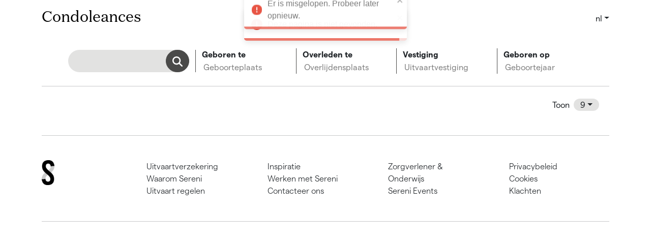

--- FILE ---
content_type: text/html; charset=utf-8
request_url: https://condoleances.be/ruppertdubois-bricout
body_size: 15334
content:
<!DOCTYPE html><html lang="nl"><head><meta charSet="utf-8"/><meta name="viewport" content="width=device-width, initial-scale=1"/><link rel="preload" as="image" href="/images/pijlNav.svg"/><link rel="preload" as="image" href="/images/icon.png"/><link rel="stylesheet" href="/_next/static/css/6170b16fd1393df4.css" data-precedence="next"/><link rel="stylesheet" href="/_next/static/css/2e1a0ff35d7c7e37.css" data-precedence="next"/><link rel="stylesheet" href="/_next/static/css/26028c4f731531f4.css" data-precedence="next"/><link rel="stylesheet" href="/_next/static/css/8be8e3a4eca9ef43.css" data-precedence="next"/><link rel="stylesheet" href="/_next/static/css/072364290fdf4d5d.css" data-precedence="next"/><link rel="stylesheet" href="/_next/static/css/6f3453aed935c36d.css" data-precedence="next"/><link rel="preload" as="script" fetchPriority="low" href="/_next/static/chunks/webpack-f1fdb95aefd8be34.js"/><script src="/_next/static/chunks/4bd1b696-f785427dddbba9fb.js" async=""></script><script src="/_next/static/chunks/1255-9494d7e861e97d68.js" async=""></script><script src="/_next/static/chunks/main-app-3c647a101c8f4a83.js" async=""></script><script src="/_next/static/chunks/13b76428-8a44d6718d54fa7a.js" async=""></script><script src="/_next/static/chunks/5604-988c386b104d6ff0.js" async=""></script><script src="/_next/static/chunks/5125-b86eb857041e8852.js" async=""></script><script src="/_next/static/chunks/1976-67cdf0a226e3feec.js" async=""></script><script src="/_next/static/chunks/2619-3c9e02e22d10480a.js" async=""></script><script src="/_next/static/chunks/9147-80a68c450ab4313d.js" async=""></script><script src="/_next/static/chunks/8283-0d946cb41a87797b.js" async=""></script><script src="/_next/static/chunks/8077-5080189fcd58dd87.js" async=""></script><script src="/_next/static/chunks/7328-b1befdce3edc9bf1.js" async=""></script><script src="/_next/static/chunks/148-ad5a55c92d93373d.js" async=""></script><script src="/_next/static/chunks/8987-d87ec9d11b88f048.js" async=""></script><script src="/_next/static/chunks/9808-c078be22db0524ff.js" async=""></script><script src="/_next/static/chunks/8033-f053d559ade14459.js" async=""></script><script src="/_next/static/chunks/4851-8dec67ffc6fdb550.js" async=""></script><script src="/_next/static/chunks/app/(main)/%5Bname%5D/page-9f895f8a43159137.js" async=""></script><script src="/_next/static/chunks/1553-2c70e1b1db6cc788.js" async=""></script><script src="/_next/static/chunks/8968-d9f831c1b313c26f.js" async=""></script><script src="/_next/static/chunks/app/(main)/layout-b83aec26829c3c19.js" async=""></script><script src="/_next/static/chunks/app/(main)/%5Bname%5D/layout-95c521791968bdac.js" async=""></script><link rel="preload" href="https://www.googletagmanager.com/gtm.js?id=GTM-PT76MN6Q" as="script"/><link rel="preload" href="/font/Matter-Regular.woff2" as="font" type="font/woff2" crossorigin="anonymous"/><link rel="preload" href="/font/Matter-Bold.woff2" as="font" type="font/woff2" crossorigin="anonymous"/><link rel="preload" href="/font/DomaineText-Regular.woff2" as="font" type="font/woff2" crossorigin="anonymous"/><link rel="preload" href="/font/Matter-Regular.otf" as="font" type="font/otf" crossorigin="anonymous"/><script src="/_next/static/chunks/polyfills-42372ed130431b0a.js" noModule=""></script></head><body><div hidden=""><!--$?--><template id="B:0"></template><!--/$--></div><!--$--><!--html--><!--head--><!--body--><section class="Toastify" aria-live="polite" aria-atomic="false" aria-relevant="additions text" aria-label="Notifications Alt+T"></section><nav class="navbar navbar-expand navbar-light"><div class="container"><a href="/" class="navbar-brand font-domain navbar-brand">Condoleances</a><div class="justify-content-end navbar-collapse collapse"><div class="dropdown-fit-content remove-lng-dp nav-item dropdown"><a aria-expanded="false" role="button" class="dropdown-toggle nav-link" tabindex="0" href="#">nl</a></div></div></div></nav><!--$--><div class="container"><div class="row"><a class="float-start my-2 translation w-auto" href="/"><img src="/images/pijlNav.svg" class="BackButton_back-arrow__t85r2 me-1" alt="Arrow"/>Terug</a></div><div class="row"></div><!--$?--><template id="B:1"></template><!--/$--></div><!--/$--><div class="Footer_footer__M1kZR mobile-footer container"><hr/><div class="my-5 row"><div class="col-md-2"><img style="width:25px" src="/images/icon.png" alt="sereni logo"/></div><div class="mx-3 col"><a target="_blank" href="https://sereniuitvaartverzekering.be/">Uitvaartverzekering</a><br/><a target="_blank" href="https://www.sereni.be/waarom-sereni/">Waarom Sereni</a><br/><a target="_blank" href="https://www.sereni.be/uitvaart-regelen/">Uitvaart regelen</a></div><div class="mx-3 col"><a target="_blank" href="https://www.sereni.be/inspiratie/">Inspiratie</a><br/><a target="_blank" href="https://jobs.sereni.be/">Werken met Sereni</a><br/><a target="_blank" href="https://www.sereni.be/overlijden-24-7-bereikbaar/">Contacteer ons</a></div><div class="mx-3 col"><a target="_blank" href="https://www.sereni.be/zorgverlener-onderwijs/">Zorgverlener &amp; Onderwijs</a><br/><a target="_blank" href="https://www.samenonderweg.net/nl/">Sereni Events</a></div><div class="mx-3 col"><a target="_blank" href="https://www.sereni.be/privacy-beleid/">Privacybeleid</a><br/><a target="_blank" href="https://www.sereni.be/cookiebeleid/">Cookies</a><br/><a target="_blank" href="mailto:nps@sereni.be">Klachten</a></div></div><hr/></div><!--/$--><script>requestAnimationFrame(function(){$RT=performance.now()});</script><script src="/_next/static/chunks/webpack-f1fdb95aefd8be34.js" id="_R_" async=""></script><script>(self.__next_f=self.__next_f||[]).push([0])</script><script>self.__next_f.push([1,"1:\"$Sreact.fragment\"\n2:I[9766,[],\"\"]\n3:I[8924,[],\"\"]\n6:I[1959,[],\"ClientPageRoot\"]\n"])</script><script>self.__next_f.push([1,"7:I[281,[\"586\",\"static/chunks/13b76428-8a44d6718d54fa7a.js\",\"5604\",\"static/chunks/5604-988c386b104d6ff0.js\",\"5125\",\"static/chunks/5125-b86eb857041e8852.js\",\"1976\",\"static/chunks/1976-67cdf0a226e3feec.js\",\"2619\",\"static/chunks/2619-3c9e02e22d10480a.js\",\"9147\",\"static/chunks/9147-80a68c450ab4313d.js\",\"8283\",\"static/chunks/8283-0d946cb41a87797b.js\",\"8077\",\"static/chunks/8077-5080189fcd58dd87.js\",\"7328\",\"static/chunks/7328-b1befdce3edc9bf1.js\",\"148\",\"static/chunks/148-ad5a55c92d93373d.js\",\"8987\",\"static/chunks/8987-d87ec9d11b88f048.js\",\"9808\",\"static/chunks/9808-c078be22db0524ff.js\",\"8033\",\"static/chunks/8033-f053d559ade14459.js\",\"4851\",\"static/chunks/4851-8dec67ffc6fdb550.js\",\"3281\",\"static/chunks/app/(main)/%5Bname%5D/page-9f895f8a43159137.js\"],\"default\"]\n"])</script><script>self.__next_f.push([1,"8:I[4431,[],\"OutletBoundary\"]\na:I[5278,[],\"AsyncMetadataOutlet\"]\nc:I[3599,[\"5604\",\"static/chunks/5604-988c386b104d6ff0.js\",\"1976\",\"static/chunks/1976-67cdf0a226e3feec.js\",\"2619\",\"static/chunks/2619-3c9e02e22d10480a.js\",\"9147\",\"static/chunks/9147-80a68c450ab4313d.js\",\"8283\",\"static/chunks/8283-0d946cb41a87797b.js\",\"1553\",\"static/chunks/1553-2c70e1b1db6cc788.js\",\"8987\",\"static/chunks/8987-d87ec9d11b88f048.js\",\"8968\",\"static/chunks/8968-d9f831c1b313c26f.js\",\"2076\",\"static/chunks/app/(main)/layout-b83aec26829c3c19.js\"],\"default\"]\nd:I[5442,[\"5604\",\"static/chunks/5604-988c386b104d6ff0.js\",\"1976\",\"static/chunks/1976-67cdf0a226e3feec.js\",\"2619\",\"static/chunks/2619-3c9e02e22d10480a.js\",\"9147\",\"static/chunks/9147-80a68c450ab4313d.js\",\"8283\",\"static/chunks/8283-0d946cb41a87797b.js\",\"1553\",\"static/chunks/1553-2c70e1b1db6cc788.js\",\"8987\",\"static/chunks/8987-d87ec9d11b88f048.js\",\"8968\",\"static/chunks/8968-d9f831c1b313c26f.js\",\"2076\",\"static/chunks/app/(main)/layout-b83aec26829c3c19.js\"],\"default\"]\ne:I[4431,[],\"ViewportBoundary\"]\n10:I[4431,[],\"MetadataBoundary\"]\n11:\"$Sreact.suspense\"\n13:I[7150,[],\"\"]\n14:I[1804,[\"898\",\"static/chunks/app/(main)/%5Bname%5D/layout-95c521791968bdac.js\"],\"default\"]\n15:I[9098,[\"898\",\"static/chunks/app/(main)/%5Bname%5D/layout-95c521791968bdac.js\"],\"DossierDataProvider\"]\n17:I[8202,[\"5604\",\"static/chunks/5604-988c386b104d6ff0.js\",\"1976\",\"static/chunks/1976-67cdf0a226e3feec.js\",\"2619\",\"static/chunks/2619-3c9e02e22d10480a.js\",\"9147\",\"static/chunks/9147-80a68c450ab4313d.js\",\"8283\",\"static/chunks/8283-0d946cb41a87797b.js\",\"1553\",\"static/chunks/1553-2c70e1b1db6cc788.js\",\"8987\",\"static/chunks/8987-d87ec9d11b88f048.js\",\"8968\",\"static/chunks/8968-d9f831c1b313c26f.js\",\"2076\",\"static/chunks/app/(main)/layout-b83aec26829c3c19.js\"],\"GoogleTagManager\"]\n18:I[5084,[\"5604\",\"static/chunks/5604-988c386b104d6ff0.js\",\"1976\",\"static/chunks/1976-67cdf0a226e3feec.js\",\"2619\",\"static/chunks/2619-3c9e02e22d10480a.js\",\"9147\",\"static/chunks/9147-80a68c450ab4313d.js\",\"8283\",\"static/chunks/8283-0d946cb41a87797b.js\",\"1553\",\"static/ch"])</script><script>self.__next_f.push([1,"unks/1553-2c70e1b1db6cc788.js\",\"8987\",\"static/chunks/8987-d87ec9d11b88f048.js\",\"8968\",\"static/chunks/8968-d9f831c1b313c26f.js\",\"2076\",\"static/chunks/app/(main)/layout-b83aec26829c3c19.js\"],\"default\"]\n1d:I[2008,[\"5604\",\"static/chunks/5604-988c386b104d6ff0.js\",\"1976\",\"static/chunks/1976-67cdf0a226e3feec.js\",\"2619\",\"static/chunks/2619-3c9e02e22d10480a.js\",\"9147\",\"static/chunks/9147-80a68c450ab4313d.js\",\"8283\",\"static/chunks/8283-0d946cb41a87797b.js\",\"1553\",\"static/chunks/1553-2c70e1b1db6cc788.js\",\"8987\",\"static/chunks/8987-d87ec9d11b88f048.js\",\"8968\",\"static/chunks/8968-d9f831c1b313c26f.js\",\"2076\",\"static/chunks/app/(main)/layout-b83aec26829c3c19.js\"],\"ToastContainer\"]\n1e:I[8600,[\"5604\",\"static/chunks/5604-988c386b104d6ff0.js\",\"1976\",\"static/chunks/1976-67cdf0a226e3feec.js\",\"2619\",\"static/chunks/2619-3c9e02e22d10480a.js\",\"9147\",\"static/chunks/9147-80a68c450ab4313d.js\",\"8283\",\"static/chunks/8283-0d946cb41a87797b.js\",\"1553\",\"static/chunks/1553-2c70e1b1db6cc788.js\",\"8987\",\"static/chunks/8987-d87ec9d11b88f048.js\",\"8968\",\"static/chunks/8968-d9f831c1b313c26f.js\",\"2076\",\"static/chunks/app/(main)/layout-b83aec26829c3c19.js\"],\"default\"]\n1f:I[3365,[\"5604\",\"static/chunks/5604-988c386b104d6ff0.js\",\"1976\",\"static/chunks/1976-67cdf0a226e3feec.js\",\"2619\",\"static/chunks/2619-3c9e02e22d10480a.js\",\"9147\",\"static/chunks/9147-80a68c450ab4313d.js\",\"8283\",\"static/chunks/8283-0d946cb41a87797b.js\",\"1553\",\"static/chunks/1553-2c70e1b1db6cc788.js\",\"8987\",\"static/chunks/8987-d87ec9d11b88f048.js\",\"8968\",\"static/chunks/8968-d9f831c1b313c26f.js\",\"2076\",\"static/chunks/app/(main)/layout-b83aec26829c3c19.js\"],\"default\"]\n20:I[2619,[\"5604\",\"static/chunks/5604-988c386b104d6ff0.js\",\"1976\",\"static/chunks/1976-67cdf0a226e3feec.js\",\"2619\",\"static/chunks/2619-3c9e02e22d10480a.js\",\"9147\",\"static/chunks/9147-80a68c450ab4313d.js\",\"8283\",\"static/chunks/8283-0d946cb41a87797b.js\",\"1553\",\"static/chunks/1553-2c70e1b1db6cc788.js\",\"8987\",\"static/chunks/8987-d87ec9d11b88f048.js\",\"8968\",\"static/chunks/8968-d9f831c1b313c26f.js\",\"2076\",\"static/chunks/app/(main)/layout-b8"])</script><script>self.__next_f.push([1,"3aec26829c3c19.js\"],\"\"]\n:HL[\"/_next/static/css/6170b16fd1393df4.css\",\"style\"]\n:HL[\"/_next/static/css/2e1a0ff35d7c7e37.css\",\"style\"]\n:HL[\"/_next/static/css/26028c4f731531f4.css\",\"style\"]\n:HL[\"/_next/static/css/8be8e3a4eca9ef43.css\",\"style\"]\n:HL[\"/_next/static/css/072364290fdf4d5d.css\",\"style\"]\n:HL[\"/_next/static/css/6f3453aed935c36d.css\",\"style\"]\n"])</script><script>self.__next_f.push([1,"0:{\"P\":null,\"b\":\"sYJ-1lF0S-qZd_mPz91j6\",\"p\":\"\",\"c\":[\"\",\"ruppertdubois-bricout\"],\"i\":false,\"f\":[[[\"\",{\"children\":[\"(main)\",{\"children\":[[\"name\",\"ruppertdubois-bricout\",\"d\"],{\"children\":[\"__PAGE__\",{}]}]},\"$undefined\",\"$undefined\",true]}],[\"\",[\"$\",\"$1\",\"c\",{\"children\":[null,[\"$\",\"$L2\",null,{\"parallelRouterKey\":\"children\",\"error\":\"$undefined\",\"errorStyles\":\"$undefined\",\"errorScripts\":\"$undefined\",\"template\":[\"$\",\"$L3\",null,{}],\"templateStyles\":\"$undefined\",\"templateScripts\":\"$undefined\",\"notFound\":[[[\"$\",\"title\",null,{\"children\":\"404: This page could not be found.\"}],[\"$\",\"div\",null,{\"style\":{\"fontFamily\":\"system-ui,\\\"Segoe UI\\\",Roboto,Helvetica,Arial,sans-serif,\\\"Apple Color Emoji\\\",\\\"Segoe UI Emoji\\\"\",\"height\":\"100vh\",\"textAlign\":\"center\",\"display\":\"flex\",\"flexDirection\":\"column\",\"alignItems\":\"center\",\"justifyContent\":\"center\"},\"children\":[\"$\",\"div\",null,{\"children\":[[\"$\",\"style\",null,{\"dangerouslySetInnerHTML\":{\"__html\":\"body{color:#000;background:#fff;margin:0}.next-error-h1{border-right:1px solid rgba(0,0,0,.3)}@media (prefers-color-scheme:dark){body{color:#fff;background:#000}.next-error-h1{border-right:1px solid rgba(255,255,255,.3)}}\"}}],[\"$\",\"h1\",null,{\"className\":\"next-error-h1\",\"style\":{\"display\":\"inline-block\",\"margin\":\"0 20px 0 0\",\"padding\":\"0 23px 0 0\",\"fontSize\":24,\"fontWeight\":500,\"verticalAlign\":\"top\",\"lineHeight\":\"49px\"},\"children\":404}],[\"$\",\"div\",null,{\"style\":{\"display\":\"inline-block\"},\"children\":[\"$\",\"h2\",null,{\"style\":{\"fontSize\":14,\"fontWeight\":400,\"lineHeight\":\"49px\",\"margin\":0},\"children\":\"This page could not be found.\"}]}]]}]}]],[]],\"forbidden\":\"$undefined\",\"unauthorized\":\"$undefined\"}]]}],{\"children\":[\"(main)\",[\"$\",\"$1\",\"c\",{\"children\":[[[\"$\",\"link\",\"0\",{\"rel\":\"stylesheet\",\"href\":\"/_next/static/css/6170b16fd1393df4.css\",\"precedence\":\"next\",\"crossOrigin\":\"$undefined\",\"nonce\":\"$undefined\"}],[\"$\",\"link\",\"1\",{\"rel\":\"stylesheet\",\"href\":\"/_next/static/css/2e1a0ff35d7c7e37.css\",\"precedence\":\"next\",\"crossOrigin\":\"$undefined\",\"nonce\":\"$undefined\"}],[\"$\",\"link\",\"2\",{\"rel\":\"stylesheet\",\"href\":\"/_next/static/css/26028c4f731531f4.css\",\"precedence\":\"next\",\"crossOrigin\":\"$undefined\",\"nonce\":\"$undefined\"}]],\"$L4\"]}],{\"children\":[[\"name\",\"ruppertdubois-bricout\",\"d\"],[\"$\",\"$1\",\"c\",{\"children\":[[[\"$\",\"link\",\"0\",{\"rel\":\"stylesheet\",\"href\":\"/_next/static/css/8be8e3a4eca9ef43.css\",\"precedence\":\"next\",\"crossOrigin\":\"$undefined\",\"nonce\":\"$undefined\"}]],\"$L5\"]}],{\"children\":[\"__PAGE__\",[\"$\",\"$1\",\"c\",{\"children\":[[\"$\",\"$L6\",null,{\"Component\":\"$7\",\"searchParams\":{},\"params\":{\"name\":\"ruppertdubois-bricout\"}}],[[\"$\",\"link\",\"0\",{\"rel\":\"stylesheet\",\"href\":\"/_next/static/css/072364290fdf4d5d.css\",\"precedence\":\"next\",\"crossOrigin\":\"$undefined\",\"nonce\":\"$undefined\"}],[\"$\",\"link\",\"1\",{\"rel\":\"stylesheet\",\"href\":\"/_next/static/css/6f3453aed935c36d.css\",\"precedence\":\"next\",\"crossOrigin\":\"$undefined\",\"nonce\":\"$undefined\"}]],[\"$\",\"$L8\",null,{\"children\":[\"$L9\",[\"$\",\"$La\",null,{\"promise\":\"$@b\"}]]}]]}],{},null,false]},null,false]},null,false]},[[\"$\",\"$Lc\",\"l\",{\"className\":\"justify-content-center mb-4 mb-4\",\"children\":[\"$\",\"$Ld\",null,{\"animation\":\"border\"}]}],[],[]],false],[\"$\",\"$1\",\"h\",{\"children\":[null,[[\"$\",\"$Le\",null,{\"children\":\"$Lf\"}],null],[\"$\",\"$L10\",null,{\"children\":[\"$\",\"div\",null,{\"hidden\":true,\"children\":[\"$\",\"$11\",null,{\"fallback\":null,\"children\":\"$L12\"}]}]}]]}],false]],\"m\":\"$undefined\",\"G\":[\"$13\",[]],\"s\":false,\"S\":false}\n"])</script><script>self.__next_f.push([1,"5:[\"$\",\"$L14\",null,{\"children\":[\"$\",\"$L15\",null,{\"initialDossierData\":null,\"initialError\":\"\",\"children\":[\"$\",\"$L2\",null,{\"parallelRouterKey\":\"children\",\"error\":\"$undefined\",\"errorStyles\":\"$undefined\",\"errorScripts\":\"$undefined\",\"template\":[\"$\",\"$L3\",null,{}],\"templateStyles\":\"$undefined\",\"templateScripts\":\"$undefined\",\"notFound\":\"$undefined\",\"forbidden\":\"$undefined\",\"unauthorized\":\"$undefined\"}]}]}]\n4:[\"$\",\"html\",null,{\"lang\":\"nl\",\"children\":[[\"$\",\"head\",null,{\"children\":[[\"$\",\"link\",null,{\"rel\":\"preload\",\"href\":\"/font/Matter-Regular.woff2\",\"as\":\"font\",\"type\":\"font/woff2\",\"crossOrigin\":\"anonymous\"}],[\"$\",\"link\",null,{\"rel\":\"preload\",\"href\":\"/font/Matter-Bold.woff2\",\"as\":\"font\",\"type\":\"font/woff2\",\"crossOrigin\":\"anonymous\"}],[\"$\",\"link\",null,{\"rel\":\"preload\",\"href\":\"/font/DomaineText-Regular.woff2\",\"as\":\"font\",\"type\":\"font/woff2\",\"crossOrigin\":\"anonymous\"}],[\"$\",\"link\",null,{\"rel\":\"preload\",\"href\":\"/font/Matter-Regular.otf\",\"as\":\"font\",\"type\":\"font/otf\",\"crossOrigin\":\"anonymous\"}]]}],[\"$\",\"body\",null,{\"children\":[\"$L16\",[\"$\",\"$L17\",null,{\"gtmId\":\"GTM-PT76MN6Q\"}]]}]]}]\n"])</script><script>self.__next_f.push([1,"16:[\"$\",\"$L18\",null,{\"locale\":\"nl\",\"now\":\"$D2026-01-22T12:55:29.624Z\",\"timeZone\":\"UTC\",\"messages\":{\"metadata\":{\"title\":\"Condoleances - vindt hier de digitale rouwpagina van overledenen in België\",\"main_description\":\"Zoek op naam, geboorteplaats, plaats van overlijden en op geboortejaar{newline}Hier kan je condoleren, bloemen laten bezorgen en meer{newline}Raadpleeg de informatie over het afscheid.\",\"person_detail\":{\"title\":\"Condoleances - overlijden van {name}\",\"description\":\"De familie van {name} meldt hierbij het overlijden van {name}{newline}{farewell_text}{newline}Uitvaartplanner - {funeralhome_name} - {funeralhome_phone}\"},\"condoleance\":{\"title\":\"Condoleances - overlijden van {name}\",\"description\":\"De familie van {name} meldt hierbij het overlijden van {name}{newline}{farewell_text}{newline}Uitvaartplanner - {funeralhome_name} - {funeralhome_phone}\"},\"financial_support\":{\"title\":\"Steunbijdrage - overlijden van {name}\",\"description\":\"De familie van {name} meldt hierbij het overlijden van {name}{newline}{farewell_text}{newline}Uitvaartplanner - {funeralhome_name} - {funeralhome_phone}\"},\"flowers\":{\"title\":\"Bloemen - overlijden van {name}\",\"description\":\"De familie van {name} meldt hierbij het overlijden van {name}{newline}{farewell_text}{newline}Uitvaartplanner - {funeralhome_name} - {funeralhome_phone}\"},\"funeralhome\":{\"title\":\"Condoleances - {name} vindt hier de digitale rouwpagina van de overledenen\",\"description\":\"Zoek op naam, geboorteplaats, plaats van overlijden en op geboortejaar{newline}Hier kan je condoleren, bloemen laten bezorgen en meer{newline}Raadpleeg de informatie over het afscheid.\"},\"participation_card\":{\"title\":\"Condoleanceskaart - overlijden van {name}\",\"description\":\"De familie van {name} meldt hierbij het overlijden van {name}{newline}{farewell_text}{newline}Uitvaartplanner - {funeralhome_name} - {funeralhome_phone}\"},\"comfort_list\":{\"title\":\"Troostattentie - overlijden van {name}\",\"description\":\"De familie van {name} meldt hierbij het overlijden van {name}{newline}{farewell_text}{newline}Uitvaartplanner - {funeralhome_name} - {funeralhome_phone}\"}},\"language\":{\"nl\":\"NL\",\"fr\":\"FR\"},\"frame\":{\"title_1\":\"Tijd voor zorg, tijd voor \u003cbr\u003e\u003c/br\u003e een\",\"title_2\":\"uniek afscheid.\",\"subtitle\":\"Wij staan altijd voor u klaar met persoonlijke service en respect.\",\"condole_information\":\"U kunt de rouwberichten raadplegen\u003cbr\u003e\u003c/br\u003eop onze website\",\"rights_reserved\":\"Sereni Uitvaartzorg. Alle rechten voorbehouden.\",\"phone_information\":\"Een overlijden? 24/7\",\"dossier\":{\"title\":\"Condoleances\"}},\"common\":{\"loading\":\"Laden...\",\"header\":\"Condoleances\",\"description\":\"Bekijk hier de rouwberichten en condoleer de nabestaanden.\",\"overview\":\"Overzicht\",\"back\":\"Terug\",\"branch\":\"Vestiging\",\"funeral_branch\":\"Uitvaartvestiging\",\"results\":\"resultaten\",\"year_of_brith\":\"Geboortejaar\",\"year_of_death\":\"Overlijdensjaar\",\"place_of_brith\":\"Geboorteplaats\",\"place_of_death\":\"Overlijdensplaats\",\"condolences\":\"Condoleren\",\"born_in\":\"Geboren te\",\"died_in\":\"Overleden te\",\"born_on\":\"Geboren op\",\"died_on\":\"Overleden op\",\"condolences_flowers\":\"Condoleance Bloemen\",\"flower_bouquet\":\"Bloemstuk\",\"heart\":\"Hart\",\"wreath\":\"Krans\",\"purchase\":\"Bestel\",\"mourning_communication\":\"Bekijk de rouwcommunicatie\",\"funeral_visit_during_openingHours\":\"Rouwbezoek tijdens de openingsuren\",\"funeral_visit_with_appointment\":\"Rouwbezoek mogelijk na afspraak op\",\"funeral_visit_without_appointment\":\"Rouwbezoek zonder afspraak\",\"funeral_visit\":\"Rouwbezoek\",\"funeral_room\":\"Rouwkamer\",\"and_on\":\"en op\",\"complete_payment\":\"Betaling afronden\",\"form\":\"Vorm\",\"message\":\"Bericht\",\"message_handwritten_note\":\"De kaarten worden met de hand geschreven. Gelieve geen emoticons of emoji's te gebruiken in het bericht.\",\"address\":\"Adres\",\"telephone\":\"Telefoon\",\"email\":\"E-mail\",\"amount\":\"Bedrag\",\"name\":\"Naam\",\"color\":\"Kleur\",\"check_the_info\":\"Bekijk de info\",\"search\":\"Zoeken\",\"previous\":\"Vorige\",\"next\":\"Volgende\",\"add\":\"Toevoegen\",\"edit\":\"Bewerken\",\"cancel\":\"Annuleren\",\"close\":\"Sluiten\",\"sort\":\"Sorteren\",\"filter\":\"Filteren\",\"all\":\"Alle\",\"yes\":\"Ja\",\"no\":\"Nee\",\"deceased\":\"Overleden\",\"intake\":\"Intake\",\"case_type\":\"Soort zaak\",\"incomplete_data\":\"Onvolledige gegevens\",\"client\":\"Cliënt\",\"funeral\":\"Uitvaart\",\"info\":\"Informatie\",\"no_information\":\"Geen informatie toegestaan\",\"back_to_cases\":\"Terug naar zaken\",\"login\":\"Inloggen\",\"username\":\"Gebruikersnaam\",\"password\":\"Wachtwoord\",\"note\":\"Notitie\",\"save\":\"Opslaan\",\"funeral_home\":\"Uitvaartcentrum\",\"not_provided\":\"Niet verstrekt\",\"coming_soon\":\"Binnenkort beschikbaar\",\"Page\":\"Pagina\",\"death_information\":\"Overlijdensinformatie\",\"phone\":\"Tel.\",\"logo_not_found\":\"Logo niet gevonden!\",\"show\":\"Toon\",\"condolences_flower\":\"Bloemen laten bezorgen\",\"consolation_meals\":\"Schenk een troostmaaltijd\",\"consolation_card\":\"Geef een condoleancekaart\",\"invoice_requested\":\"Wil je een factuur?\",\"pay\":\"Betaal\",\"amount_registering\":\"Aantal inschrijvingen\",\"who_invited\":\"Wie zal er aanwezig zijn?\",\"participant_on_new_line\":\"*Plaats elke deelnemer op een nieuwe lijn.\",\"register_coffee_table\":\"Inschrijven Koffietafel\",\"register_funeral\":\"Inschrijven Afscheid\",\"register_funeral_success\":\"Je inschrijving voor het afscheid is geregistreerd\",\"register_funeral_error\":\"Er is iets misgelopen met je inschrijving\",\"register_coffee_table_success\":\"Je inschrijving voor de koffietafel is geregistreerd\",\"register_coffee_table_error\":\"Er is iets misgelopen met je inschrijving\",\"back_snoeck\":\"Terug naar Snoeck\",\"reminder_communication\":\"Herinnering\",\"livestream\":\"Livestream Afscheid\",\"amount_of_people\":\"Aantal inschrijvingen\",\"no_valid_periods\":\"Er is geen mogelijkheid meer om op rouwbezoek te komen\",\"company\":\"Bedrijfsnaam\",\"vatNumber\":\"Btw-nummer\",\"street\":\"Straat\",\"postalCode\":\"Postcode\",\"city\":\"Stad\",\"characters_remaining\":\"{count} tekens over\",\"and\":\"en\"},\"financial_support\":{\"title\":\"Doe een financiële bijdrage\",\"form_title\":\"Schenk een persoonlijke financiële bijdrage voor de uitvaartkosten\",\"description\":\"Jouw steun is de volgende dag zichtbaar voor de familie op Mijn Sereni\",\"name\":\"Naam\",\"amount\":\"Bedrag *\",\"message\":\"Bericht\",\"status\":{\"success\":\"Je financiële bijdrage is goed ontvangen. De nabestaanden zullen zo snel mogelijk hiervan op de hoogte gebracht worden.\",\"failed\":\"Er is iets misgelopen met de betaling. Probeer het later opnieuw of neem contact op met de uitvaartplanner.\"}},\"footer\":{\"plan_now_for_later\":\"Plan nu voor later\",\"why_sereni\":\"Waarom Sereni\",\"arrange_a_funeral\":\"Uitvaart regelen\",\"inspiration\":\"Inspiratie\",\"working_with_sereni\":\"Werken met Sereni\",\"contact_us\":\"Contacteer ons\",\"work_with_us\":\"Werk bij ons\",\"about_sereni\":\"Over Sereni\",\"privacy_policy\":\"Privacybeleid\",\"cookies\":\"Cookies\",\"complaints\":\"Klachten\",\"funeral_insurance\":\"Uitvaartverzekering\",\"healthcare_and_education\":\"Zorgverlener \u0026 Onderwijs\",\"events\":\"Sereni Events\"},\"funeral_flower\":{\"flexible_payment\":\"Flexible betalingen\",\"flexible_payment_text\":\"Je kan makkelijke via deze website online betalen via Bancontact.\u003cbr\u003e\u003c/br\u003e Maestro,iDEAL en Paypal. Je krijgt onmiddelijke bevestiging van je besteling en betaling.\",\"a_perfect_delivery\":\"Een perfecte bezorging\",\"a_perfect_delivery_text\":\"Wij leveren uw rouwbloemen gratis op de uitvaart. U hoeft hier dus niets voor te doen. Sereni zorgt ervoor dat de nabestaanden uw attentie gezien hebben.\",\"flower_bouquet\":\"Bloemstuk\",\"flower_bouquet_text\":\"Parturient massa dui quisque turpis eget parturient eu euismod cursus imperdiet condimentum quis sed lectus himenaeous dui orci.\",\"text_card\":\"Tekst kaartje\",\"text_of_ribbon\":\"Tekst rouwlint\"},\"flowers\":{\"order_succes\":\"We hebben je bestelling goed ontvangen!\",\"order_error\":\"Er is iets misgelopen met de betaling!\",\"labels\":{\"0\":\"Bloemstuk\",\"1\":\"Hart\",\"2\":\"Krans\",\"3\":\"Tuil\"},\"a_beautiful_souvenir_from_nature\":\"Een mooi aandenken uit de natuur\",\"a_beautiful_souvenir_from_nature_text\":\"Ons netwerk van lokale bloemisten draagt zorg voor jouw bloemwerk. Zij werken volgens seizoen en eigen creativiteit.\\nVertel ons wat je graag wil besteden en voorkeur. Wij maken er steeds een persoonlijk rouwbloemstuk van.\",\"choose_from_our_range\":\"Kies uit ons assortiment\",\"choose_from_our_range_text\":\"Onze lokale bloemisten dragen zorg voor jouw bloemwerk. Zij werken volgens seizoen en eigen creativiteit. Vertel ons wat je graag wil besteden en voorkeur. Wij maken er steeds een persoonlijk rouwbloemstuk van.\",\"how_does_a_sereni_florist_work\":\"Hoe werkt een Sereni Florist?\",\"local_culture\":\"Lokale cultuur.\",\"local_culture_text\":\"Als netwerk van uitvaartondernemers hechten we veel belang aan de lokale verankering. Onze uitvaartplanners werken dan ook samen met lokale geselecteerde bloemisten. Net zoals de lokale uitvaartcultuur divers is zijn ook de stijl van bloemen en gewoonten anders van dorp naar gemeente tot stad.\",\"until_when_you_can_order\":\"Tot wanneer kan je bestellen?\",\"until_when_you_can_order_text\":\"Je kan bloemen bestellen tot maximaal 12 uur op de werkdag voorafgaad aan het afscheid. Op onze condoleance pagina's zal de mogelijkheid tot bestellen automatisch verdwijnen wanneer het niet meer mogelijk is om een bestelling te plaatsen. Als dat zo is kan je altijd even persoonlijk contact opnemen met de uitvaartplanner die het afscheid verzorgt.\",\"seasons_come_and_go\":\"Seizoenen komen en gaan.\",\"seasons_come_and_go_text\":\"Met de veranderende seizoenen zijn er verschillende bloemen en planten beschikbaar. De Sereni Florist werkt met wat de natuur haar of hem te bieden heeft op het ogenblik van jouw bestelling.\",\"delivery\":\"Levering.\",\"delivery_text\":\"Je kan op je beide oren slapen. Na je bestelling zorgt de Sereni Florist ervoor dat jouw bloemstuk terecht komt bij de uitvaartplanner die de uitvaart verzorgt. De Sereni uitvaartplanner draagt de grootste zorg voor jouw bestelling en geeft jouw bloemen een mooie plaats op het afscheid.\",\"order_note_text\":\"Bestellen kan tot de middag van de dag voor de uitvaart. Is het later dan 12 u 's middags kan je altijd even persoonlijk contact opnemen met de uitvaartplanner die het afscheid verzorgt.\"},\"person_detail\":{\"person_birth_and_death_place_and_date\":{\"general\":\"{firstname} is geboren te {place_of_birth} op {date_of_birth} \u003cbr\u003e\u003c/br\u003e en overleden te {place_of_death} op {date_of_death} \",\"male\":\"{firstname} is geboren te {place_of_birth} op {date_of_birth} \u003cbr\u003e\u003c/br\u003e en overleden te {place_of_death} op {date_of_death} \",\"female\":\"{firstname} is geboren te {place_of_birth} op {date_of_birth} \u003cbr\u003e\u003c/br\u003e en overleden te {place_of_death} op {date_of_death} \"}},\"funeral_home\":{\"funeral_home_name\":\"{funeral_home_name}\",\"planning\":\"De uitvaartplanner die dit afscheid persoonlijk \u003cbr\u003e\u003c/br\u003e begeleidt is \u003cstrong\u003e{person_name}\u003c/strong\u003e die je kan \u003cbr\u003e\u003c/br\u003e contacteren via uitvaartcentrum \u003cbr\u003e\u003c/br\u003e \u003chome_url\u003e\u003cstrong\u003e{funeral_home_name}\u003c/strong\u003e\u003c/home_url\u003e - {funeral_home_phone}\",\"planning_phone\":\"De uitvaartplanner die dit afscheid persoonlijk \u003cbr\u003e\u003c/br\u003e begeleidt is \u003cstrong\u003e{person_name}\u003c/strong\u003e die je kan \u003cbr\u003e\u003c/br\u003e contacteren via uitvaartcentrum \u003cbr\u003e\u003c/br\u003e \u003chome_url\u003e\u003cstrong\u003e{funeral_home_name}\u003c/strong\u003e\u003c/home_url\u003e - \u003cphone_url\u003e{funeral_home_phone}\u003c/phone_url\u003e\"},\"farewell\":{\"farewell\":\"Afscheid\",\"no_farewell_text\":\"Dit afscheid heeft een besloten karakter.\"},\"condolence\":{\"no_correct_words\":\"Vind je niet meteen de juiste woorden?\",\"tips\":\"Bekijk onze tips omtrent condoleren.\",\"other_text\":\"De familie verkiest om de condoleances niet publiek te tonen. Jouw bericht wordt aan hen bezorgd.\",\"privacy_consent\":\"Ik ga akkoord met de verwerking van mijn gegevens volgens de privacy policy van Sereni.\",\"creation_success\":\"Je condoleancebericht is verzonden\",\"is_public\":\"Condoleance ook openbaar zichtbaar maken?\",\"title\":\"Condoleances\",\"creation_error\":\"Wat moet hier?\"},\"date\":{\"datetime_format_at_hour\":\"{date} om {time} uur\",\"time_format_from_until\":\"van {timeStart} tot {timeEnd} uur\",\"at\":\"om\",\"hour\":\"uur\",\"date_with_month\":\"{date}\",\"date_with_month_and_day\":\"{date}\",\"time\":\"{time}\",\"date\":\"{date}\"},\"flower_color\":{\"select_a_color\":\"Kies een kleur\",\"white_flower\":\"witte bloemen\",\"colored_flower\":\"gekleurde bloemen\",\"personal_choice\":\"persoonlijke keuze\"},\"participation_card\":{\"title\":\"Een persoonlijke handgeschreven troostkaart\",\"info\":\"De troostkaarten, ontworpen door Belgische ontwerpers, worden in België gedrukt.\u003cbr\u003e\u003c/br\u003e Sereni legt sterk de nadruk op duurzaamheid.\",\"order_info\":\"Bestellen kan tot de middag van de dag voor de uitvaart. Is het later dan 12 u 's middags kan je altijd even persoonlijk contact opnemen met de uitvaartplanner die het afscheid verzorgt.\",\"order_succes\":\"We hebben je bestelling goed ontvangen!\",\"order_error\":\"Er is iets misgelopen met de betaling!\",\"a_perfect_delivery\":\"Een persoonlijke bezorging\",\"a_perfect_delivery_text\":\"Jouw persoonlijk geschreven condoleancekaart wordt door de uitvaartplanner aan de familie overhandigd.\"},\"error\":{\"general\":\"Er is misgelopen. Probeer later opnieuw.\",\"invalid_customer\":\"Er ging iets fout bij het aanmaken van je gegevens. Controleer je e-mail adres en het BTW nummer indien van toepassing.\",\"vat_number\":\"Gelieve een geldig BTW-nummer te voorzien met de landcode. Wij aanvaarden btw nummers van België (BE), Nederland (NL), Frankrijk (FR), Duitsland (DE) en Polen (PL)\",\"crowdfunding_not_allowed\":\"Voor deze persoon is het niet meer mogelijk om een financiële bijdrage te schenken.\",\"amount_too_high\":\"Het bedrag dat je wil schenken is te hoog. Het maximum bedrag dat kan betaald worden is {value}.\",\"maximum_reached\":\"Het maximale bedrag is bereikt en er kunnen geen financiële bijdragen meer worden gegeven.\",\"not_found\":\"Deze pagina is niet gevonden.\",\"invalid_email\":\"Gelieve een geldig e-mailadres in te vullen.\",\"max_length\":\"Het maximum aantal karakters is overschreden.\",\"required_field\":\"Dit veld is verplicht.\"},\"person_detail_card_text\":{\"condolence\":\"Hier kan je jouw deelneming betuigen. Jouw bericht is voor de familie onmiddellijk zichtbaar in Mijn Sereni.\",\"condolence_disabled\":\"Het is de wens van de familie om geen digitale condoleances te ontvangen.\",\"flower\":\"Ons netwerk van lokale bloemisten draagt er zorg voor. Jouw bloemen worden bezorgd op het afscheid.\",\"flower_disabled\":\"Het is de wens van de familie om geen bloemen te laten bezorgen op het afscheid.\",\"flower_disabled_time_constraint\":\"Het is niet meer mogelijk om voor dit afscheid bloemen te bestellen.\",\"mourning_card\":\"Hier kan je een persoonlijke handgeschreven deelnemingskaart laten bezorgen. De kaart wordt aan de familie bezorgd op het afscheid.\",\"mourning_card_disabled\":\"Het is de wens van de familie om geen handgeschreven kaarten online aan te bieden.\",\"mourning_card_disabled_time_constraint\":\"Het is niet meer mogelijk om voor dit afscheid een condoleancekaart te bestellen.\",\"consolation_meal\":\"Na een overlijden is er weinig energie om zelf vers te koken. Het schenken van een troostmaaltijd die de familie naar eigen voorkeur kan samenstellen is een warm en troostend gebaar.\",\"consolation_meal_disabled\":\"Het is de wens van de familie om geen troostmaaltijden te laten bezorgen.\",\"consolation_meal_disabled_time_constraint\":\"Het is niet meer mogelijk om voor dit afscheid een troostmaaltijd te laten bezorgen.\",\"comfort_list\":\"Hier kan je iets tastbaars en blijvends laten bezorgen. Een blijvende attentie met een diepe emotionele waarde. je troostattentie wordt aan de familie bezorgd na het afscheid.\",\"comfort_list_disabled\":\"Het is de wens van de familie om geen troostartikelen te laten bezorgen.\",\"coffee_table\":\"Hier kunt u zich registreren voor de koffietafel.\",\"coffee_table_disabled\":\"Je kan niet meer inschrijven voor de rouwmaaltijd of de koffietafel\",\"mourning_communication\":\"Hier kan je de rouwbrief, het krantenbericht, de melding of de uitnodiging tot het afscheid bekijken.\",\"mourning_communication_disabled\":\"Er is (nog) geen rouwbrief, krantenbericht, melding of uitnodiging beschikbaar op condoleances.be.\",\"reminder_communication\":\"Hier kan je het herinneringskaartje, rouwprentje of aandenken bekijken.\",\"reminder_communication_disabled\":\"Er is (nog) geen herinnering, rouwprentje of aandenken beschikbaar op condoleances.be.\",\"register_coffee_table\":\"Bevestig hier je aanwezigheid op de rouwmaaltijd of de koffietafel\",\"register_coffee_table_disabled\":\"Het is de wens van de familie om geen rouwmaaltijd of koffietafel te organiseren\",\"register_coffee_table_disabled_time_constraint\":\"Je kan niet meer inschrijven voor de rouwmaaltijd of de koffietafel\",\"funeral_invitation\":\"Bevestig hier je aanwezigheid op het afscheid\",\"funeral_invitation_disabled\":\"De familie wenst geen digitaal beheer van het afscheid.\",\"funeral_invitation_disabled_time_constraint\":\"Je kan niet meer inschrijven om het afscheid bij te wonen\",\"share_image\":\"Hier kan je één of meerdere foto’s die je hebt van de overledene delen met de familie.\",\"share_image_disabled\":\"Je kan niet meer inschrijven om het afscheid bij te wonen.\",\"financial_support\":\"Hier kan je een persoonlijke financiële bijdrage schenken voor de uitvaartkosten. Jouw steun is onmiddellijk zichtbaar voor de familie.\",\"financial_support_disabled\":\"Het is de wens van de familie om geen financiële bijdragen voor de uitvaartkosten te aanvaarden.\",\"financial_support_disabled_time_constraint\":\"Het is is niet meer mogelijk om voor dit afscheid een financiële bijdrage te storten.\",\"personal_page_redirect\":\"Ga hier naar de persoonlijke rouwpagina\"},\"person_detail_card_title\":{\"condolence\":\"Condoleren\",\"flower\":\"Bestel Bloemen\",\"mourning_card\":\"Condoleancekaart\",\"consolation_meal\":\"Troostmaaltijd\",\"comfort_list\":\"Troostlijst\",\"coffee_table\":\"Inschrijven Koffietafel\"},\"comfort_card\":{\"title\":\"Troostlijst\",\"message\":\"Schrijf hier een korte persoonlijke boodschap met je naam voor de familie\",\"info\":\"Hier kan je iets tastbaars en blijvends laten bezorgen. Een blijvend geschenk met diepe emotionele waarde. Je troostattentie wordt binnen de 5 werkdagen geleverd bij de familie thuis.\",\"order_info\":\"Bestellen kan tot de middag van de dag voor de uitvaart. Is het later dan 12 u 's middags kan je altijd even persoonlijk contact opnemen met de uitvaartplanner die het afscheid verzorgt.\",\"order_success\":\"We hebben je bestelling goed ontvangen!\",\"order_error\":\"Er is iets misgelopen met de betaling!\",\"a_perfect_delivery\":\"Een persoonlijke bezorging\",\"a_perfect_delivery_text\":\"Je troostattentie wordt binnen de 5 werkdagen geleverd bij de familie thuis.\",\"description\":{\"cherish_box_holdon\":\"Leg samen met collega’s, vrienden of familie en schenk de nabestaande deze unieke doos als een verbindend, troostend gebaar. De herinneringsdoos 38x26x7cm is gevuld met een saliegroen fotomapje, teder porseleinen theelichthouder, een uniek porseleinen mini-vaasje met droogboeket en een troostkaart ‘hou-vast’. Warme troostdoos, ook voor kinderen of jongeren.\",\"cherish_box_linen_large\":\"Een exclusief en creatief troostcadeau dat blijft, om samen met vrienden of collega's te geven. Gevuld met zes duurzame producten die kracht brengen op moeilijke momenten. Een hartverwarmend kaarsenpotje, een porseleinen kopje voor deugddoende thee of koffie, een muurvaasje met een droogboeketje, linnen zakdoek, een koesterplaatje en een troostkaart. De prachtige doos zelf leent zich prima voor het bewaren van deelnemingskaarten en voor de koesteren van persoonlijke herinneringen. Met veel liefde gemaakt in België.\u003cbr\u003e\u003c/br\u003e\u003cbr\u003e\u003c/br\u003eAfmeting doos 41cmx31cmx15cm\",\"cherish_box_linen_small\":\"Leg samen met collega's, vrienden en familie en schenk de nabestaande deze unieke doos als een verbindend en troostend gebaar. De linnen herinneringsdoos met opdruk 'geleefd, geliefd' of ‘zachte troost’ is gevuld met een linnen fotomapje, teder porseleinen theelichthouder, een uniek porseleinen mini-vaasje met droogboeket en een troostkaart 'geliefd'. Warme troostdoos met veel liefde gemaakt in België.\",\"cherish_pebbles\":\"Deze keitjes zijn handmatig vervaardigd. Elk keitje is voorzien van het woord ‘hou-vast’ of ‘geliefd’. Je kan de keitjes makkelijk bij je dragen en aanraken op moeilijke momenten. Laat ze door je vingers glijden, leg ze op een herinneringsplek, deel ze uit. Bied anderen ‘hou-vast’! Twee keitjes verpakt in een zacht zakje met een krachtkaartje en droogboeket.\",\"comfort_candle\":\"Op moeilijke momenten brengt een zacht lichtje warmte en troost. Dit met de hand gedraaide porseleinen kaarsenpotje, gevuld met plantaardige was, verspreidt niet alleen troost en hou-vast, maar heeft ook een bijzonder detail: het porselein laat licht door, waardoor het subtiele levenslijntje oplicht wanneer de kaars brandt.\u003cbr\u003e\u003c/br\u003eNa gebruik blijft het potje een waardevol aandenken, perfect herbruikbaar met theelichtjes. Het wordt met zorg verpakt in een zacht vilten zakje, afgewerkt met een fijn droogboeketje. Met veel liefde gemaakt in België.\u003cbr\u003e\u003c/br\u003e\u003cbr\u003e\u003c/br\u003eHandgemaakt ca.11,5 x 5 cm.\",\"comfort_cup\":\"Op moeilijke momenten brengt een warm kopje thee of koffie troost en rust. Dit porseleinen troostkopje, met de hand gedraaid en afgewerkt, is een waardevol aandenken dat je keer op keer kan gebruiken. Het kopje is versierd met het woord 'hou-vast' of 'geliefd', wat een extra laag van betekenis toevoegt aan elke slok.\u003cbr\u003e\u003c/br\u003eHet kopje wordt zorgvuldig verpakt in een zacht vilten zakje, afgewerkt met een fijn droogboeketje. Met veel liefde gemaakt in België.\u003cbr\u003e\u003c/br\u003e\u003cbr\u003e\u003c/br\u003eHandgemaakt ca. 8 cm hoog, Ø 8 cm.\",\"handkerchief\":\"Water vloeit, water verzacht. Deze zakdoeken vangen de tranen liefdevol op. Vervaardigd uit aangenaam linnen, met de hand omrand. Deze mooie handgemaakte zakdoek zit verpakt in een schuifdoosje met de tekst \\\"tranen zijn de woorden die je hart wil vertellen\\\". Op het bijgevoegde krachtkaartje kan je een gepersonaliseerde boodschap schrijven.\u003cbr\u003e\u003c/br\u003e\u003cbr\u003e\u003c/br\u003eDoosje 14.5 x 10 cm\u003cbr\u003e\u003c/br\u003eZakdoek 41 x 41 cm\",\"memory_book\":\"Dit stijlvolle boek met hard kaft in ecologisch papier met opschrift 'hou-vast' in matte goudfolie, nodigt uit om over de dierbare overledenen te vertellen. Het zachte katoenpapier luistert. Dit unieke en waardevolle troostgeschenk groeit door het te laten rondgaan door familie en vrienden. Ook geschikt als condoleanceboek tijdens een plechtigheid.\u003cbr\u003e\u003c/br\u003e\u003cbr\u003e\u003c/br\u003eFormaat: 17cm x 24cm\",\"mourning_diary\":\"Schrijven brengt troost en helpt te verwerken. Daarom is er dit speciale rouwdagboek, om gevoelens en gedachten aan toe te vertrouwen. Ook geschikt om brieven te schrijven aan een dierbare die vertrokken is, met daarin de woorden die niet meer of nooit gezegd kunnen worden. Mooi om rond te laten gaan bij vrienden en familie, zodat zij hun meest memorabele herinneringen aan de dierbare overledene blijvend kunnen delen.\u003cbr\u003e\u003c/br\u003e\u003cbr\u003e\u003c/br\u003eIn het rouwdagboekje - A5 formaat - zit een koesterplaatje en een kaart met een prachtige blinddruk.\",\"photo_folder\":\"Dit fotomapje biedt een mooie plek voor dierbare herinneringen. Het is gemaakt van hoogwaardig materiaal en heeft een stijlvolle uitstraling. Perfect om foto's van je dierbaren in te bewaren en te koesteren.\",\"soap_box\":\"Een troostgeschenk dat het rauwe verdriet een beetje wegwast.\u003cbr\u003e\u003c/br\u003eSamen met een miniboeketje ligt het verzachtende zeepje in een mooi doosje.\u003cbr\u003e\u003c/br\u003eEen verzachtende geur van essentiële lavendelolie en een essentiële ceder.\u003cbr\u003e\u003c/br\u003e\u003cbr\u003e\u003c/br\u003eInhoud +- 60 gram\",\"tealight_holder\":\"Op sombere momenten is een lichtpuntje heel welkom. Dit witte porseleinen theelichthoudertje met hang tag ‘hou-vast’ straalt in alle eenvoud. \u003cbr\u003e\u003c/br\u003e\u003cbr\u003e\u003c/br\u003e Formaat: Ø 6cm x 4cm hoog\",\"heart_candle\":\"Waar verdriet is, is liefde. De kaars in hartvorm getuigt van liefde en brengt troost en warmte. Schenk deze kaars aan eenieder die wat extra liefde nodig heeft.\u003cbr\u003e\u003c/br\u003eDe kaars heeft een houder van beige spikkelklei en is lokaal gemaakt. Vooraan staat het woord 'geliefd' gegraveerd. De kaars zit in een zacht zakje met droogboeket.\"},\"products\":{\"cherish_box_holdon\":\"Koesterdoos\",\"cherish_box_linen_large\":\"Linnen koesterdoos groot\",\"cherish_box_linen_small\":\"Linnen koesterdoos klein\",\"cherish_pebbles\":\"Koesterkeitjes\",\"comfort_candle\":\"Troostkaars\",\"comfort_cup\":\"Troostkopjes\",\"handkerchief\":\"Zakdoekdoosje\",\"memory_book\":\"Herinneringsboek\",\"mourning_diary\":\"Rouwdagboek\",\"photo_folder\":\"Fotomapje\",\"soap_box\":\"Rouw is als zeep\",\"tealight_holder\":\"Theelichthouder in porselein\",\"heart_candle\":\"Hartjes kaars\"}}},\"children\":[\"$L19\",\"$L1a\",\"$L1b\",\"$L1c\"]}]\n"])</script><script>self.__next_f.push([1,"f:[[\"$\",\"meta\",\"0\",{\"charSet\":\"utf-8\"}],[\"$\",\"meta\",\"1\",{\"name\":\"viewport\",\"content\":\"width=device-width, initial-scale=1\"}]]\n19:[\"$\",\"$L1d\",null,{}]\n1a:[\"$\",\"$L1e\",null,{}]\n"])</script><script>self.__next_f.push([1,"1b:[\"$\",\"$11\",null,{\"fallback\":[\"$\",\"$Lc\",null,{\"className\":\"justify-content-center mb-4 mb-4\",\"children\":[\"$\",\"$Ld\",null,{\"animation\":\"border\"}]}],\"children\":[\"$\",\"$L2\",null,{\"parallelRouterKey\":\"children\",\"error\":\"$undefined\",\"errorStyles\":\"$undefined\",\"errorScripts\":\"$undefined\",\"template\":[\"$\",\"$L3\",null,{}],\"templateStyles\":\"$undefined\",\"templateScripts\":\"$undefined\",\"notFound\":[[[\"$\",\"title\",null,{\"children\":\"404: This page could not be found.\"}],[\"$\",\"div\",null,{\"style\":\"$0:f:0:1:1:props:children:1:props:notFound:0:1:props:style\",\"children\":[\"$\",\"div\",null,{\"children\":[[\"$\",\"style\",null,{\"dangerouslySetInnerHTML\":{\"__html\":\"body{color:#000;background:#fff;margin:0}.next-error-h1{border-right:1px solid rgba(0,0,0,.3)}@media (prefers-color-scheme:dark){body{color:#fff;background:#000}.next-error-h1{border-right:1px solid rgba(255,255,255,.3)}}\"}}],[\"$\",\"h1\",null,{\"className\":\"next-error-h1\",\"style\":\"$0:f:0:1:1:props:children:1:props:notFound:0:1:props:children:props:children:1:props:style\",\"children\":404}],[\"$\",\"div\",null,{\"style\":\"$0:f:0:1:1:props:children:1:props:notFound:0:1:props:children:props:children:2:props:style\",\"children\":[\"$\",\"h2\",null,{\"style\":\"$0:f:0:1:1:props:children:1:props:notFound:0:1:props:children:props:children:2:props:children:props:style\",\"children\":\"This page could not be found.\"}]}]]}]}]],[]],\"forbidden\":\"$undefined\",\"unauthorized\":\"$undefined\"}]}]\n"])</script><script>self.__next_f.push([1,"9:null\n"])</script><script>self.__next_f.push([1,"1c:[\"$\",\"$L14\",null,{\"className\":\"Footer_footer__M1kZR mobile-footer\",\"children\":[[\"$\",\"hr\",null,{}],[\"$\",\"$Lc\",null,{\"className\":\"my-5\",\"children\":[[\"$\",\"$L1f\",null,{\"md\":2,\"children\":[\"$\",\"img\",null,{\"style\":{\"width\":\"25px\"},\"src\":\"/images/icon.png\",\"alt\":\"sereni logo\"}]}],[\"$\",\"$L1f\",null,{\"className\":\"mx-3\",\"children\":[[\"$\",\"$L20\",null,{\"href\":\"https://sereniuitvaartverzekering.be/\",\"target\":\"_blank\",\"children\":\"Uitvaartverzekering\"}],[\"$\",\"br\",null,{}],[\"$\",\"$L20\",null,{\"href\":\"https://www.sereni.be/waarom-sereni/\",\"target\":\"_blank\",\"children\":\"Waarom Sereni\"}],[\"$\",\"br\",null,{}],[\"$\",\"$L20\",null,{\"href\":\"https://www.sereni.be/uitvaart-regelen/\",\"target\":\"_blank\",\"children\":\"Uitvaart regelen\"}]]}],[\"$\",\"$L1f\",null,{\"className\":\"mx-3\",\"children\":[[\"$\",\"$L20\",null,{\"href\":\"https://www.sereni.be/inspiratie/\",\"target\":\"_blank\",\"children\":\"Inspiratie\"}],[\"$\",\"br\",null,{}],[\"$\",\"$L20\",null,{\"href\":\"https://jobs.sereni.be/\",\"target\":\"_blank\",\"children\":\"Werken met Sereni\"}],[\"$\",\"br\",null,{}],[\"$\",\"$L20\",null,{\"href\":\"https://www.sereni.be/overlijden-24-7-bereikbaar/\",\"target\":\"_blank\",\"children\":\"Contacteer ons\"}]]}],[\"$\",\"$L1f\",null,{\"className\":\"mx-3\",\"children\":[[\"$\",\"$L20\",null,{\"href\":\"https://www.sereni.be/zorgverlener-onderwijs/\",\"target\":\"_blank\",\"children\":\"Zorgverlener \u0026 Onderwijs\"}],[\"$\",\"br\",null,{}],[\"$\",\"$L20\",null,{\"href\":\"https://www.samenonderweg.net/nl/\",\"target\":\"_blank\",\"children\":\"Sereni Events\"}]]}],[\"$\",\"$L1f\",null,{\"className\":\"mx-3\",\"children\":[[\"$\",\"$L20\",null,{\"href\":\"https://www.sereni.be/privacy-beleid/\",\"target\":\"_blank\",\"children\":\"Privacybeleid\"}],[\"$\",\"br\",null,{}],[\"$\",\"$L20\",null,{\"href\":\"https://www.sereni.be/cookiebeleid/\",\"target\":\"_blank\",\"children\":\"Cookies\"}],[\"$\",\"br\",null,{}],[\"$\",\"$L20\",null,{\"href\":\"mailto:nps@sereni.be\",\"target\":\"_blank\",\"children\":\"Klachten\"}]]}]]}],[\"$\",\"hr\",null,{}]]}]\n"])</script><script>self.__next_f.push([1,"21:I[622,[],\"IconMark\"]\nb:{\"metadata\":[[\"$\",\"title\",\"0\",{\"children\":\"Sereni\"}],[\"$\",\"meta\",\"1\",{\"name\":\"description\",\"content\":\"Sereni Condoleances\"}],[\"$\",\"meta\",\"2\",{\"property\":\"og:title\",\"content\":\"Sereni\"}],[\"$\",\"meta\",\"3\",{\"property\":\"og:description\",\"content\":\"Sereni Condoleances\"}],[\"$\",\"meta\",\"4\",{\"name\":\"twitter:card\",\"content\":\"summary_large_image\"}],[\"$\",\"meta\",\"5\",{\"name\":\"twitter:title\",\"content\":\"Sereni\"}],[\"$\",\"meta\",\"6\",{\"name\":\"twitter:description\",\"content\":\"Sereni Condoleances\"}],[\"$\",\"link\",\"7\",{\"rel\":\"icon\",\"href\":\"/icon.svg?de3c51b5b4813898\",\"type\":\"image/svg+xml\",\"sizes\":\"any\"}],[\"$\",\"$L21\",\"8\",{}]],\"error\":null,\"digest\":\"$undefined\"}\n12:\"$b:metadata\"\n"])</script><title>Sereni</title><meta name="description" content="Sereni Condoleances"/><meta property="og:title" content="Sereni"/><meta property="og:description" content="Sereni Condoleances"/><meta name="twitter:card" content="summary_large_image"/><meta name="twitter:title" content="Sereni"/><meta name="twitter:description" content="Sereni Condoleances"/><link rel="icon" href="/icon.svg?de3c51b5b4813898" type="image/svg+xml" sizes="any"/><script >document.querySelectorAll('body link[rel="icon"], body link[rel="apple-touch-icon"]').forEach(el => document.head.appendChild(el))</script><div hidden id="S:1"></div><script>$RB=[];$RV=function(a){$RT=performance.now();for(var b=0;b<a.length;b+=2){var c=a[b],e=a[b+1];null!==e.parentNode&&e.parentNode.removeChild(e);var f=c.parentNode;if(f){var g=c.previousSibling,h=0;do{if(c&&8===c.nodeType){var d=c.data;if("/$"===d||"/&"===d)if(0===h)break;else h--;else"$"!==d&&"$?"!==d&&"$~"!==d&&"$!"!==d&&"&"!==d||h++}d=c.nextSibling;f.removeChild(c);c=d}while(c);for(;e.firstChild;)f.insertBefore(e.firstChild,c);g.data="$";g._reactRetry&&requestAnimationFrame(g._reactRetry)}}a.length=0};
$RC=function(a,b){if(b=document.getElementById(b))(a=document.getElementById(a))?(a.previousSibling.data="$~",$RB.push(a,b),2===$RB.length&&("number"!==typeof $RT?requestAnimationFrame($RV.bind(null,$RB)):(a=performance.now(),setTimeout($RV.bind(null,$RB),2300>a&&2E3<a?2300-a:$RT+300-a)))):b.parentNode.removeChild(b)};$RC("B:1","S:1")</script><div hidden id="S:0"></div><script>$RC("B:0","S:0")</script></body></html>

--- FILE ---
content_type: text/css; charset=UTF-8
request_url: https://condoleances.be/_next/static/css/26028c4f731531f4.css
body_size: 346
content:
.select-subheader__clear-indicator{padding-top:0!important;padding-bottom:0!important}.select-subheader__value-container{padding:0!important}.select-subheader__control{min-height:unset!important}.select-subheader__input-container{margin:0!important;padding:0!important}.Footer_footer__M1kZR a{text-decoration:none;color:unset;font-weight:lighter}

--- FILE ---
content_type: text/css; charset=UTF-8
request_url: https://condoleances.be/_next/static/css/072364290fdf4d5d.css
body_size: 985
content:
.InvitationModal_invitationModalNoBorderRadius___25xn,.InvitationModal_invitationModalNoBorderRadius___25xn .InvitationModal_modal-dialog__eUwWe .InvitationModal_modal-content__SMNge,.InvitationModal_invitationModalNoBorderRadius___25xn .InvitationModal_modal-dialog__eUwWe .InvitationModal_modal-content__SMNge .InvitationModal_modal-header___HXHx{border-radius:unset}.Card-Colors_card-condolences__l3ila{background-color:#f3e8d3}.Card-Colors_card-flowers__anz_K{background-color:#e3e8e3}.Card-Colors_card-communication__rRzhI{background-color:#f3eeff}.Card-Colors_card-meal__UFteA{background-color:#f4edee}.Card-Colors_card-condolences-card__12XAf{background-color:#dee2e6}.Card-Colors_card-reminder__SSLq_{background-color:#f5fbfd}.Card-Colors_card-coffee_table__n91b2{background-color:#f3e8d3}.Card-Colors_card-invitation__k6_e4{background-color:#f3eeff}.Card-Colors_card-redirect__kdk59{background-color:#e3e8e2}.Card-Colors_card-financial-support__fpQgl{background-color:#fefefd}.Card-Colors_card-mourning-list__f3Gmu{background-color:#f6f5f0}.Card-Colors_card-share-image__psWQD{background-color:#f8fff1}.PersonInfo_sh-display__KovnX,.PersonInfo_sh-mourn-visit-btn__K7t5j{display:none}.PersonInfo_funeral_home__PQEbP .PersonInfo_anchor-no-decoration__jbWl5{text-decoration:none;color:unset}.PersonInfo_sh-person-info__6vqwD{font-size:13px;line-height:unset}@media screen and (max-width:767px){.PersonInfo_sh-person-info__6vqwD{margin-bottom:2em}}.PersonInfo_my-sereni-text__bH2L8{font-size:13px}@media screen and (max-width:767px){.PersonInfo_my-sereni-text__bH2L8{margin-top:0!important;margin-bottom:3em!important}}.PersonInfo_my-sereni-text__bH2L8 strong{font-weight:unset}@media screen and (max-width:767px){.PersonInfo_person-detail-name__EztGu{margin-bottom:.5em!important}}.PersonInfo_livestream-button__6ySdv{background-color:#000;color:#fff;border:0 solid rgba(0,0,0,0)}@media screen and (max-width:767px){.PersonInfo_person-detail-info-col__yAf3Y{margin-left:0!important;display:flex;flex-direction:column}.PersonInfo_person-detail-info-col__yAf3Y .PersonInfo_mourning-accordion__AP1sK{width:50%;margin:3em auto 0!important;order:3}}.PersonInfo_image-shape__ENy3b{border-radius:50%;width:100%;max-height:260px;max-width:260px}@media screen and (max-width:767px){.PersonInfo_image-shape__ENy3b{width:50%;max-height:180px;margin-bottom:1rem}}@media screen and (max-width:430px){.PersonInfo_container__eoNuj{max-width:430px}.PersonInfo_align-middle__384J0{vertical-align:middle!important;text-align:center}.PersonInfo_mobile-display-hide__QlmxA,.PersonInfo_sh-person-info__6vqwD{display:none}.PersonInfo_person-detail-name__EztGu{margin-top:10px!important;margin-bottom:0}.PersonInfo_remove-margin__3tL_H{margin-top:0!important;margin-bottom:1em}.PersonInfo_sh-display__KovnX{display:inline-block;position:relative}.PersonInfo_sh-mourn-visit-btn__K7t5j{display:inline-block;background-color:#fff;border:none;padding-bottom:0;padding-top:30px}}

--- FILE ---
content_type: text/css; charset=UTF-8
request_url: https://condoleances.be/_next/static/css/6f3453aed935c36d.css
body_size: 1030
content:
@media screen and (max-width:767px){.SubHeader_container__YioRk{max-width:430px}.SubHeader_mobile-display-hide__32VwN{display:none}.SubHeader_hide-border__wogpM{border:none!important}}.SubHeader_searchbox-wrapper__FQ_LH .SubHeader_searchbox__uDECt{position:relative}.SubHeader_searchbox-wrapper__FQ_LH .SubHeader_searchbox__uDECt .SubHeader_input__pr5UX{width:100%;border:0;height:2.7rem;padding:0 50px 0 10%;border-radius:50px;background:#e2e2e1;outline:none}.SubHeader_searchbox-wrapper__FQ_LH .SubHeader_searchbox__uDECt .SubHeader_searchbtn__9JhnN{position:absolute;top:0;height:100%!important;right:0}.PersonList_person-img__px7_7{width:100%;border-radius:50%;cursor:pointer;background:#d3d3d3;height:auto;max-height:55px;max-width:55px}.PersonList_person-name__rFc_u{font-size:20px}.PersonList_dateNoWrap__QzIU8{white-space:nowrap}.PersonList_page-amount__1sb26{background:#e2e2e1;width:50px;text-align:center}@media screen and (max-width:430px){.PersonList_container__Qcbvu{max-width:430px}.PersonList_mobile-bottom-alignment__T61U6{position:fixed;bottom:0;left:0}}@media screen and (max-width:767px){.PersonList_pagination-col__Gf3ra:first-child{order:0}.PersonList_pagination-col__Gf3ra:last-child{order:1}.PersonList_pagination-col__Gf3ra:nth-child(2){order:2}.PersonList_mobile-display-hide__ZMNuW{display:none}}.Pagination_pagination-container__LhET8{display:flex;list-style-type:none;justify-content:center;padding-left:0}@media screen and (max-width:430px){.Pagination_pagination-container__LhET8{margin-bottom:0}}.Pagination_pagination-container__LhET8 .Pagination_pagination-item__C9QoV{padding:0 12px;height:32px;text-align:center;margin:auto 4px;color:rgba(0,0,0,.87);display:flex;box-sizing:border-box;align-items:center;letter-spacing:.01071em;border-radius:16px;line-height:1.43;font-size:13px;min-width:32px}@media screen and (max-width:430px){.Pagination_pagination-container__LhET8 .Pagination_pagination-item__C9QoV{font-size:small;min-width:auto;height:100%;padding:0 4px}}.Pagination_pagination-container__LhET8 .Pagination_pagination-item__C9QoV.Pagination_dots__BVDcm:hover{background-color:rgba(0,0,0,0);cursor:default}.Pagination_pagination-container__LhET8 .Pagination_pagination-item__C9QoV:hover{background-color:rgba(0,0,0,.04);cursor:pointer}.Pagination_pagination-container__LhET8 .Pagination_pagination-item__C9QoV.Pagination_selected__wyTU4{font-weight:700}.Pagination_pagination-container__LhET8 .Pagination_pagination-item__C9QoV.Pagination_disabled__Kln0V{pointer-events:none}.Pagination_pagination-container__LhET8 .Pagination_pagination-item__C9QoV.Pagination_disabled__Kln0V .Pagination_arrow__mbPvE:before{border-right:.12em solid rgba(0,0,0,.43);border-top:.12em solid rgba(0,0,0,.43)}.Pagination_pagination-container__LhET8 .Pagination_pagination-item__C9QoV.Pagination_disabled__Kln0V:hover{background-color:rgba(0,0,0,0);cursor:default}.InvoicingDetailsForm_back-arrow__KFMhc{rotate:180deg;width:30px}.InvoicingDetailsForm_form-back-button__CvEwK{text-decoration:underline;margin-bottom:2em;font-size:13px;color:#d27d2d}.InvoicingDetailsForm_form-back-button__CvEwK img{width:20px}.BackButton_back-arrow__t85r2{rotate:180deg;width:30px}

--- FILE ---
content_type: application/javascript; charset=UTF-8
request_url: https://condoleances.be/_next/static/chunks/9147-80a68c450ab4313d.js
body_size: 1596
content:
"use strict";(self.webpackChunk_N_E=self.webpackChunk_N_E||[]).push([[9147],{2212:(e,n,t)=>{t.d(n,{Ay:()=>c});var r=t(8576),o=!1,u=!1;try{var i={get passive(){return o=!0},get once(){return u=o=!0}};r.A&&(window.addEventListener("test",i,i),window.removeEventListener("test",i,!0))}catch(e){}let c=function(e,n,t,r){if(r&&"boolean"!=typeof r&&!u){var i=r.once,c=r.capture,a=t;!u&&i&&(a=t.__once||function e(r){this.removeEventListener(n,e,c),t.call(this,r)},t.__once=a),e.addEventListener(n,a,o?r:c)}e.addEventListener(n,t,r)}},2749:(e,n,t)=>{t.d(n,{A:()=>r});function r(e){return e&&e.ownerDocument||document}},3414:(e,n,t)=>{t.d(n,{A:()=>o});var r=t(2115);let o=function(e){let n=(0,r.useRef)(e);return(0,r.useEffect)(()=>{n.current=e},[e]),n}},3974:(e,n,t)=>{t.d(n,{A:()=>u});var r=t(2115);let o=e=>e&&"function"!=typeof e?n=>{e.current=n}:e,u=function(e,n){return(0,r.useMemo)(()=>(function(e,n){let t=o(e),r=o(n);return e=>{t&&t(e),r&&r(e)}})(e,n),[e,n])}},6651:(e,n,t)=>{t.d(n,{Zw:()=>a});var r=t(8945),o=t(7810),u=t(2115);function i(e){return"default"+e.charAt(0).toUpperCase()+e.substr(1)}function c(e){var n=function(e,n){if("object"!=typeof e||null===e)return e;var t=e[Symbol.toPrimitive];if(void 0!==t){var r=t.call(e,n||"default");if("object"!=typeof r)return r;throw TypeError("@@toPrimitive must return a primitive value.")}return("string"===n?String:Number)(e)}(e,"string");return"symbol"==typeof n?n:String(n)}function a(e,n){return Object.keys(n).reduce(function(t,a){var f,l,s,d,v,p,m,A,y=t[i(a)],b=t[a],w=(0,o.A)(t,[i(a),a].map(c)),h=n[a],_=(f=e[h],l=(0,u.useRef)(void 0!==b),d=(s=(0,u.useState)(y))[0],v=s[1],p=void 0!==b,m=l.current,l.current=p,!p&&m&&d!==y&&v(y),[p?b:d,(0,u.useCallback)(function(e){for(var n=arguments.length,t=Array(n>1?n-1:0),r=1;r<n;r++)t[r-1]=arguments[r];f&&f.apply(void 0,[e].concat(t)),v(e)},[f])]),E=_[0],g=_[1];return(0,r.A)({},w,((A={})[a]=E,A[h]=g,A))},e)}t(8667)},6655:(e,n,t)=>{t.d(n,{A:()=>r});let r=function(e,n,t,r){var o=r&&"boolean"!=typeof r?r.capture:r;e.removeEventListener(n,t,o),t.__once&&e.removeEventListener(n,t.__once,o)}},6735:(e,n,t)=>{t.d(n,{A:()=>o});var r=t(2115);let o=function(e){let n=(0,r.useRef)(e);return(0,r.useEffect)(()=>{n.current=e},[e]),n}},6782:(e,n,t)=>{t.d(n,{A:()=>u});var r=t(2212),o=t(6655);let u=function(e,n,t,u){return(0,r.Ay)(e,n,t,u),function(){(0,o.A)(e,n,t,u)}}},7167:(e,n,t)=>{t.d(n,{A:()=>r});function r(e,n){return(r=Object.setPrototypeOf?Object.setPrototypeOf.bind():function(e,n){return e.__proto__=n,e})(e,n)}},7810:(e,n,t)=>{t.d(n,{A:()=>r});function r(e,n){if(null==e)return{};var t={};for(var r in e)if(({}).hasOwnProperty.call(e,r)){if(-1!==n.indexOf(r))continue;t[r]=e[r]}return t}},8576:(e,n,t)=>{t.d(n,{A:()=>r});let r=!!("undefined"!=typeof window&&window.document&&window.document.createElement)},8667:e=>{e.exports=function(e,n,t,r,o,u,i,c){if(!e){var a;if(void 0===n)a=Error("Minified exception occurred; use the non-minified dev environment for the full error message and additional helpful warnings.");else{var f=[t,r,o,u,i,c],l=0;(a=Error(n.replace(/%s/g,function(){return f[l++]}))).name="Invariant Violation"}throw a.framesToPop=1,a}}},8945:(e,n,t)=>{t.d(n,{A:()=>r});function r(){return(r=Object.assign?Object.assign.bind():function(e){for(var n=1;n<arguments.length;n++){var t=arguments[n];for(var r in t)({}).hasOwnProperty.call(t,r)&&(e[r]=t[r])}return e}).apply(null,arguments)}},9033:(e,n,t)=>{t.d(n,{A:()=>u});var r=t(2115),o=t(3414);function u(e){let n=(0,o.A)(e);return(0,r.useCallback)(function(...e){return n.current&&n.current(...e)},[n])}},9971:(e,n,t)=>{t.d(n,{A:()=>u});var r=t(2115),o=t(6735);function u(e){let n=(0,o.A)(e);return(0,r.useCallback)(function(...e){return n.current&&n.current(...e)},[n])}}}]);

--- FILE ---
content_type: application/javascript; charset=UTF-8
request_url: https://condoleances.be/_next/static/chunks/1976-67cdf0a226e3feec.js
body_size: 10663
content:
(self.webpackChunk_N_E=self.webpackChunk_N_E||[]).push([[1976],{1739:(t,e,o)=>{"use strict";o.d(e,{Am:()=>s,Ay:()=>l});var a=o(2115),n=o(5155);let r=["as","disabled"];function s({tagName:t,disabled:e,href:o,target:a,rel:n,role:r,onClick:s,tabIndex:i=0,type:l}){t||(t=null!=o||null!=a||null!=n?"a":"button");let c={tagName:t};if("button"===t)return[{type:l||"button",disabled:e},c];let f=a=>{var n;if(!e&&("a"!==t||(n=o)&&"#"!==n.trim())||a.preventDefault(),e)return void a.stopPropagation();null==s||s(a)};return"a"===t&&(o||(o="#"),e&&(o=void 0)),[{role:null!=r?r:"button",disabled:void 0,tabIndex:e?void 0:i,href:o,target:"a"===t?a:void 0,"aria-disabled":e||void 0,rel:"a"===t?n:void 0,onClick:f,onKeyDown:t=>{" "===t.key&&(t.preventDefault(),f(t))}},c]}let i=a.forwardRef((t,e)=>{let{as:o,disabled:a}=t,i=function(t,e){if(null==t)return{};var o={};for(var a in t)if(({}).hasOwnProperty.call(t,a)){if(e.indexOf(a)>=0)continue;o[a]=t[a]}return o}(t,r),[l,{tagName:c}]=s(Object.assign({tagName:o,disabled:a},i));return(0,n.jsx)(c,Object.assign({},i,l,{ref:e}))});i.displayName="Button";let l=i},2008:(t,e,o)=>{"use strict";o.d(e,{ToastContainer:()=>P,oR:()=>w});var a=o(2115);let n=function(){for(var t,e,o=0,a="",n=arguments.length;o<n;o++)(t=arguments[o])&&(e=function t(e){var o,a,n="";if("string"==typeof e||"number"==typeof e)n+=e;else if("object"==typeof e)if(Array.isArray(e)){var r=e.length;for(o=0;o<r;o++)e[o]&&(a=t(e[o]))&&(n&&(n+=" "),n+=a)}else for(a in e)e[a]&&(n&&(n+=" "),n+=a);return n}(t))&&(a&&(a+=" "),a+=e);return a};!function(t){if(!t||"undefined"==typeof document)return;let e=document.head||document.getElementsByTagName("head")[0],o=document.createElement("style");o.type="text/css",e.firstChild?e.insertBefore(o,e.firstChild):e.appendChild(o),o.styleSheet?o.styleSheet.cssText=t:o.appendChild(document.createTextNode(t))}(':root{--toastify-color-light: #fff;--toastify-color-dark: #121212;--toastify-color-info: #3498db;--toastify-color-success: #07bc0c;--toastify-color-warning: #f1c40f;--toastify-color-error: hsl(6, 78%, 57%);--toastify-color-transparent: rgba(255, 255, 255, .7);--toastify-icon-color-info: var(--toastify-color-info);--toastify-icon-color-success: var(--toastify-color-success);--toastify-icon-color-warning: var(--toastify-color-warning);--toastify-icon-color-error: var(--toastify-color-error);--toastify-container-width: fit-content;--toastify-toast-width: 320px;--toastify-toast-offset: 16px;--toastify-toast-top: max(var(--toastify-toast-offset), env(safe-area-inset-top));--toastify-toast-right: max(var(--toastify-toast-offset), env(safe-area-inset-right));--toastify-toast-left: max(var(--toastify-toast-offset), env(safe-area-inset-left));--toastify-toast-bottom: max(var(--toastify-toast-offset), env(safe-area-inset-bottom));--toastify-toast-background: #fff;--toastify-toast-padding: 14px;--toastify-toast-min-height: 64px;--toastify-toast-max-height: 800px;--toastify-toast-bd-radius: 6px;--toastify-toast-shadow: 0px 4px 12px rgba(0, 0, 0, .1);--toastify-font-family: sans-serif;--toastify-z-index: 9999;--toastify-text-color-light: #757575;--toastify-text-color-dark: #fff;--toastify-text-color-info: #fff;--toastify-text-color-success: #fff;--toastify-text-color-warning: #fff;--toastify-text-color-error: #fff;--toastify-spinner-color: #616161;--toastify-spinner-color-empty-area: #e0e0e0;--toastify-color-progress-light: linear-gradient(to right, #4cd964, #5ac8fa, #007aff, #34aadc, #5856d6, #ff2d55);--toastify-color-progress-dark: #bb86fc;--toastify-color-progress-info: var(--toastify-color-info);--toastify-color-progress-success: var(--toastify-color-success);--toastify-color-progress-warning: var(--toastify-color-warning);--toastify-color-progress-error: var(--toastify-color-error);--toastify-color-progress-bgo: .2}.Toastify__toast-container{z-index:var(--toastify-z-index);-webkit-transform:translate3d(0,0,var(--toastify-z-index));position:fixed;width:var(--toastify-container-width);box-sizing:border-box;color:#fff;display:flex;flex-direction:column}.Toastify__toast-container--top-left{top:var(--toastify-toast-top);left:var(--toastify-toast-left)}.Toastify__toast-container--top-center{top:var(--toastify-toast-top);left:50%;transform:translate(-50%);align-items:center}.Toastify__toast-container--top-right{top:var(--toastify-toast-top);right:var(--toastify-toast-right);align-items:end}.Toastify__toast-container--bottom-left{bottom:var(--toastify-toast-bottom);left:var(--toastify-toast-left)}.Toastify__toast-container--bottom-center{bottom:var(--toastify-toast-bottom);left:50%;transform:translate(-50%);align-items:center}.Toastify__toast-container--bottom-right{bottom:var(--toastify-toast-bottom);right:var(--toastify-toast-right);align-items:end}.Toastify__toast{--y: 0;position:relative;touch-action:none;width:var(--toastify-toast-width);min-height:var(--toastify-toast-min-height);box-sizing:border-box;margin-bottom:1rem;padding:var(--toastify-toast-padding);border-radius:var(--toastify-toast-bd-radius);box-shadow:var(--toastify-toast-shadow);max-height:var(--toastify-toast-max-height);font-family:var(--toastify-font-family);z-index:0;display:flex;flex:1 auto;align-items:center;word-break:break-word}@media only screen and (max-width: 480px){.Toastify__toast-container{width:100vw;left:env(safe-area-inset-left);margin:0}.Toastify__toast-container--top-left,.Toastify__toast-container--top-center,.Toastify__toast-container--top-right{top:env(safe-area-inset-top);transform:translate(0)}.Toastify__toast-container--bottom-left,.Toastify__toast-container--bottom-center,.Toastify__toast-container--bottom-right{bottom:env(safe-area-inset-bottom);transform:translate(0)}.Toastify__toast-container--rtl{right:env(safe-area-inset-right);left:initial}.Toastify__toast{--toastify-toast-width: 100%;margin-bottom:0;border-radius:0}}.Toastify__toast-container[data-stacked=true]{width:var(--toastify-toast-width)}.Toastify__toast--stacked{position:absolute;width:100%;transform:translate3d(0,var(--y),0) scale(var(--s));transition:transform .3s}.Toastify__toast--stacked[data-collapsed] .Toastify__toast-body,.Toastify__toast--stacked[data-collapsed] .Toastify__close-button{transition:opacity .1s}.Toastify__toast--stacked[data-collapsed=false]{overflow:visible}.Toastify__toast--stacked[data-collapsed=true]:not(:last-child)>*{opacity:0}.Toastify__toast--stacked:after{content:"";position:absolute;left:0;right:0;height:calc(var(--g) * 1px);bottom:100%}.Toastify__toast--stacked[data-pos=top]{top:0}.Toastify__toast--stacked[data-pos=bot]{bottom:0}.Toastify__toast--stacked[data-pos=bot].Toastify__toast--stacked:before{transform-origin:top}.Toastify__toast--stacked[data-pos=top].Toastify__toast--stacked:before{transform-origin:bottom}.Toastify__toast--stacked:before{content:"";position:absolute;left:0;right:0;bottom:0;height:100%;transform:scaleY(3);z-index:-1}.Toastify__toast--rtl{direction:rtl}.Toastify__toast--close-on-click{cursor:pointer}.Toastify__toast-icon{margin-inline-end:10px;width:22px;flex-shrink:0;display:flex}.Toastify--animate{animation-fill-mode:both;animation-duration:.5s}.Toastify--animate-icon{animation-fill-mode:both;animation-duration:.3s}.Toastify__toast-theme--dark{background:var(--toastify-color-dark);color:var(--toastify-text-color-dark)}.Toastify__toast-theme--light,.Toastify__toast-theme--colored.Toastify__toast--default{background:var(--toastify-color-light);color:var(--toastify-text-color-light)}.Toastify__toast-theme--colored.Toastify__toast--info{color:var(--toastify-text-color-info);background:var(--toastify-color-info)}.Toastify__toast-theme--colored.Toastify__toast--success{color:var(--toastify-text-color-success);background:var(--toastify-color-success)}.Toastify__toast-theme--colored.Toastify__toast--warning{color:var(--toastify-text-color-warning);background:var(--toastify-color-warning)}.Toastify__toast-theme--colored.Toastify__toast--error{color:var(--toastify-text-color-error);background:var(--toastify-color-error)}.Toastify__progress-bar-theme--light{background:var(--toastify-color-progress-light)}.Toastify__progress-bar-theme--dark{background:var(--toastify-color-progress-dark)}.Toastify__progress-bar--info{background:var(--toastify-color-progress-info)}.Toastify__progress-bar--success{background:var(--toastify-color-progress-success)}.Toastify__progress-bar--warning{background:var(--toastify-color-progress-warning)}.Toastify__progress-bar--error{background:var(--toastify-color-progress-error)}.Toastify__progress-bar-theme--colored.Toastify__progress-bar--info,.Toastify__progress-bar-theme--colored.Toastify__progress-bar--success,.Toastify__progress-bar-theme--colored.Toastify__progress-bar--warning,.Toastify__progress-bar-theme--colored.Toastify__progress-bar--error{background:var(--toastify-color-transparent)}.Toastify__close-button{color:#fff;position:absolute;top:6px;right:6px;background:transparent;outline:none;border:none;padding:0;cursor:pointer;opacity:.7;transition:.3s ease;z-index:1}.Toastify__toast--rtl .Toastify__close-button{left:6px;right:unset}.Toastify__close-button--light{color:#000;opacity:.3}.Toastify__close-button>svg{fill:currentColor;height:16px;width:14px}.Toastify__close-button:hover,.Toastify__close-button:focus{opacity:1}@keyframes Toastify__trackProgress{0%{transform:scaleX(1)}to{transform:scaleX(0)}}.Toastify__progress-bar{position:absolute;bottom:0;left:0;width:100%;height:100%;z-index:1;opacity:.7;transform-origin:left}.Toastify__progress-bar--animated{animation:Toastify__trackProgress linear 1 forwards}.Toastify__progress-bar--controlled{transition:transform .2s}.Toastify__progress-bar--rtl{right:0;left:initial;transform-origin:right;border-bottom-left-radius:initial}.Toastify__progress-bar--wrp{position:absolute;overflow:hidden;bottom:0;left:0;width:100%;height:5px;border-bottom-left-radius:var(--toastify-toast-bd-radius);border-bottom-right-radius:var(--toastify-toast-bd-radius)}.Toastify__progress-bar--wrp[data-hidden=true]{opacity:0}.Toastify__progress-bar--bg{opacity:var(--toastify-color-progress-bgo);width:100%;height:100%}.Toastify__spinner{width:20px;height:20px;box-sizing:border-box;border:2px solid;border-radius:100%;border-color:var(--toastify-spinner-color-empty-area);border-right-color:var(--toastify-spinner-color);animation:Toastify__spin .65s linear infinite}@keyframes Toastify__bounceInRight{0%,60%,75%,90%,to{animation-timing-function:cubic-bezier(.215,.61,.355,1)}0%{opacity:0;transform:translate3d(3000px,0,0)}60%{opacity:1;transform:translate3d(-25px,0,0)}75%{transform:translate3d(10px,0,0)}90%{transform:translate3d(-5px,0,0)}to{transform:none}}@keyframes Toastify__bounceOutRight{20%{opacity:1;transform:translate3d(-20px,var(--y),0)}to{opacity:0;transform:translate3d(2000px,var(--y),0)}}@keyframes Toastify__bounceInLeft{0%,60%,75%,90%,to{animation-timing-function:cubic-bezier(.215,.61,.355,1)}0%{opacity:0;transform:translate3d(-3000px,0,0)}60%{opacity:1;transform:translate3d(25px,0,0)}75%{transform:translate3d(-10px,0,0)}90%{transform:translate3d(5px,0,0)}to{transform:none}}@keyframes Toastify__bounceOutLeft{20%{opacity:1;transform:translate3d(20px,var(--y),0)}to{opacity:0;transform:translate3d(-2000px,var(--y),0)}}@keyframes Toastify__bounceInUp{0%,60%,75%,90%,to{animation-timing-function:cubic-bezier(.215,.61,.355,1)}0%{opacity:0;transform:translate3d(0,3000px,0)}60%{opacity:1;transform:translate3d(0,-20px,0)}75%{transform:translate3d(0,10px,0)}90%{transform:translate3d(0,-5px,0)}to{transform:translateZ(0)}}@keyframes Toastify__bounceOutUp{20%{transform:translate3d(0,calc(var(--y) - 10px),0)}40%,45%{opacity:1;transform:translate3d(0,calc(var(--y) + 20px),0)}to{opacity:0;transform:translate3d(0,-2000px,0)}}@keyframes Toastify__bounceInDown{0%,60%,75%,90%,to{animation-timing-function:cubic-bezier(.215,.61,.355,1)}0%{opacity:0;transform:translate3d(0,-3000px,0)}60%{opacity:1;transform:translate3d(0,25px,0)}75%{transform:translate3d(0,-10px,0)}90%{transform:translate3d(0,5px,0)}to{transform:none}}@keyframes Toastify__bounceOutDown{20%{transform:translate3d(0,calc(var(--y) - 10px),0)}40%,45%{opacity:1;transform:translate3d(0,calc(var(--y) + 20px),0)}to{opacity:0;transform:translate3d(0,2000px,0)}}.Toastify__bounce-enter--top-left,.Toastify__bounce-enter--bottom-left{animation-name:Toastify__bounceInLeft}.Toastify__bounce-enter--top-right,.Toastify__bounce-enter--bottom-right{animation-name:Toastify__bounceInRight}.Toastify__bounce-enter--top-center{animation-name:Toastify__bounceInDown}.Toastify__bounce-enter--bottom-center{animation-name:Toastify__bounceInUp}.Toastify__bounce-exit--top-left,.Toastify__bounce-exit--bottom-left{animation-name:Toastify__bounceOutLeft}.Toastify__bounce-exit--top-right,.Toastify__bounce-exit--bottom-right{animation-name:Toastify__bounceOutRight}.Toastify__bounce-exit--top-center{animation-name:Toastify__bounceOutUp}.Toastify__bounce-exit--bottom-center{animation-name:Toastify__bounceOutDown}@keyframes Toastify__zoomIn{0%{opacity:0;transform:scale3d(.3,.3,.3)}50%{opacity:1}}@keyframes Toastify__zoomOut{0%{opacity:1}50%{opacity:0;transform:translate3d(0,var(--y),0) scale3d(.3,.3,.3)}to{opacity:0}}.Toastify__zoom-enter{animation-name:Toastify__zoomIn}.Toastify__zoom-exit{animation-name:Toastify__zoomOut}@keyframes Toastify__flipIn{0%{transform:perspective(400px) rotateX(90deg);animation-timing-function:ease-in;opacity:0}40%{transform:perspective(400px) rotateX(-20deg);animation-timing-function:ease-in}60%{transform:perspective(400px) rotateX(10deg);opacity:1}80%{transform:perspective(400px) rotateX(-5deg)}to{transform:perspective(400px)}}@keyframes Toastify__flipOut{0%{transform:translate3d(0,var(--y),0) perspective(400px)}30%{transform:translate3d(0,var(--y),0) perspective(400px) rotateX(-20deg);opacity:1}to{transform:translate3d(0,var(--y),0) perspective(400px) rotateX(90deg);opacity:0}}.Toastify__flip-enter{animation-name:Toastify__flipIn}.Toastify__flip-exit{animation-name:Toastify__flipOut}@keyframes Toastify__slideInRight{0%{transform:translate3d(110%,0,0);visibility:visible}to{transform:translate3d(0,var(--y),0)}}@keyframes Toastify__slideInLeft{0%{transform:translate3d(-110%,0,0);visibility:visible}to{transform:translate3d(0,var(--y),0)}}@keyframes Toastify__slideInUp{0%{transform:translate3d(0,110%,0);visibility:visible}to{transform:translate3d(0,var(--y),0)}}@keyframes Toastify__slideInDown{0%{transform:translate3d(0,-110%,0);visibility:visible}to{transform:translate3d(0,var(--y),0)}}@keyframes Toastify__slideOutRight{0%{transform:translate3d(0,var(--y),0)}to{visibility:hidden;transform:translate3d(110%,var(--y),0)}}@keyframes Toastify__slideOutLeft{0%{transform:translate3d(0,var(--y),0)}to{visibility:hidden;transform:translate3d(-110%,var(--y),0)}}@keyframes Toastify__slideOutDown{0%{transform:translate3d(0,var(--y),0)}to{visibility:hidden;transform:translate3d(0,500px,0)}}@keyframes Toastify__slideOutUp{0%{transform:translate3d(0,var(--y),0)}to{visibility:hidden;transform:translate3d(0,-500px,0)}}.Toastify__slide-enter--top-left,.Toastify__slide-enter--bottom-left{animation-name:Toastify__slideInLeft}.Toastify__slide-enter--top-right,.Toastify__slide-enter--bottom-right{animation-name:Toastify__slideInRight}.Toastify__slide-enter--top-center{animation-name:Toastify__slideInDown}.Toastify__slide-enter--bottom-center{animation-name:Toastify__slideInUp}.Toastify__slide-exit--top-left,.Toastify__slide-exit--bottom-left{animation-name:Toastify__slideOutLeft;animation-timing-function:ease-in;animation-duration:.3s}.Toastify__slide-exit--top-right,.Toastify__slide-exit--bottom-right{animation-name:Toastify__slideOutRight;animation-timing-function:ease-in;animation-duration:.3s}.Toastify__slide-exit--top-center{animation-name:Toastify__slideOutUp;animation-timing-function:ease-in;animation-duration:.3s}.Toastify__slide-exit--bottom-center{animation-name:Toastify__slideOutDown;animation-timing-function:ease-in;animation-duration:.3s}@keyframes Toastify__spin{0%{transform:rotate(0)}to{transform:rotate(360deg)}}\n');var r=t=>"number"==typeof t&&!isNaN(t),s=t=>"string"==typeof t||"function"==typeof t?t:null,i=t=>(0,a.isValidElement)(t)||"string"==typeof t||"function"==typeof t||r(t);function l(t){let{enter:e,exit:o,appendPosition:n=!1,collapse:r=!0,collapseDuration:s=300}=t;return function(t){let{children:i,position:l,preventExitTransition:c,done:f,nodeRef:d,isIn:u,playToast:y}=t,p=n?"".concat(e,"--").concat(l):e,m=n?"".concat(o,"--").concat(l):o,_=(0,a.useRef)(0);return(0,a.useLayoutEffect)(()=>{let t=d.current,e=p.split(" "),o=a=>{a.target===d.current&&(y(),t.removeEventListener("animationend",o),t.removeEventListener("animationcancel",o),0===_.current&&"animationcancel"!==a.type&&t.classList.remove(...e))};t.classList.add(...e),t.addEventListener("animationend",o),t.addEventListener("animationcancel",o)},[]),(0,a.useEffect)(()=>{let t=d.current,e=()=>{t.removeEventListener("animationend",e),r?function(t,e){let o=arguments.length>2&&void 0!==arguments[2]?arguments[2]:300,{scrollHeight:a,style:n}=t;requestAnimationFrame(()=>{n.minHeight="initial",n.height=a+"px",n.transition="all ".concat(o,"ms"),requestAnimationFrame(()=>{n.height="0",n.padding="0",n.margin="0",setTimeout(e,o)})})}(t,f,s):f()};u||(c?e():(_.current=1,t.className+=" ".concat(m),t.addEventListener("animationend",e)))},[u]),a.createElement(a.Fragment,null,i)}}function c(t,e){return{content:f(t.content,t.props),containerId:t.props.containerId,id:t.props.toastId,theme:t.props.theme,type:t.props.type,data:t.props.data||{},isLoading:t.props.isLoading,icon:t.props.icon,reason:t.removalReason,status:e}}function f(t,e){let o=arguments.length>2&&void 0!==arguments[2]&&arguments[2];return(0,a.isValidElement)(t)&&"string"!=typeof t.type?(0,a.cloneElement)(t,{closeToast:e.closeToast,toastProps:e,data:e.data,isPaused:o}):"function"==typeof t?t({closeToast:e.closeToast,toastProps:e,data:e.data,isPaused:o}):t}function d(t){let{delay:e,isRunning:o,closeToast:r,type:s="default",hide:i,className:l,controlledProgress:c,progress:f,rtl:d,isIn:u,theme:y}=t,p=i||c&&0===f,m={animationDuration:"".concat(e,"ms"),animationPlayState:o?"running":"paused"};c&&(m.transform="scaleX(".concat(f,")"));let _=n("Toastify__progress-bar",c?"Toastify__progress-bar--controlled":"Toastify__progress-bar--animated","Toastify__progress-bar-theme--".concat(y),"Toastify__progress-bar--".concat(s),{"Toastify__progress-bar--rtl":d}),g="function"==typeof l?l({rtl:d,type:s,defaultClassName:_}):n(_,l);return a.createElement("div",{className:"Toastify__progress-bar--wrp","data-hidden":p},a.createElement("div",{className:"Toastify__progress-bar--bg Toastify__progress-bar-theme--".concat(y," Toastify__progress-bar--").concat(s)}),a.createElement("div",{role:"progressbar","aria-hidden":p?"true":"false","aria-label":"notification timer",className:g,style:m,...{[c&&f>=1?"onTransitionEnd":"onAnimationEnd"]:c&&f<1?null:()=>{u&&r()}}}))}var u=1,y=()=>"".concat(u++),p=new Map,m=[],_=new Set,g=t=>_.forEach(e=>e(t));function v(t,e){var o;if(e)return!!(null!=(o=p.get(e))&&o.isToastActive(t));let a=!1;return p.forEach(e=>{e.isToastActive(t)&&(a=!0)}),a}function b(t,e){i(t)&&(p.size>0||m.push({content:t,options:e}),p.forEach(o=>{o.buildToast(t,e)}))}function h(t,e){p.forEach(o=>{null!=e&&null!=e&&e.containerId&&(null==e?void 0:e.containerId)!==o.id||o.toggle(t,null==e?void 0:e.id)})}function T(t,e){return b(t,e),e.toastId}function x(t,e){var o;return{...e,type:e&&e.type||t,toastId:(o=e)&&("string"==typeof o.toastId||r(o.toastId))?o.toastId:y()}}function k(t){return(e,o)=>T(e,x(t,o))}function w(t,e){return T(t,x("default",e))}w.loading=(t,e)=>T(t,x("default",{isLoading:!0,autoClose:!1,closeOnClick:!1,closeButton:!1,draggable:!1,...e})),w.promise=function(t,e,o){let a,{pending:n,error:r,success:s}=e;n&&(a="string"==typeof n?w.loading(n,o):w.loading(n.render,{...o,...n}));let i={isLoading:null,autoClose:null,closeOnClick:null,closeButton:null,draggable:null},l=(t,e,n)=>{if(null==e)return void w.dismiss(a);let r={type:t,...i,...o,data:n},s="string"==typeof e?{render:e}:e;return a?w.update(a,{...r,...s}):w(s.render,{...r,...s}),n},c="function"==typeof t?t():t;return c.then(t=>l("success",s,t)).catch(t=>l("error",r,t)),c},w.success=k("success"),w.info=k("info"),w.error=k("error"),w.warning=k("warning"),w.warn=w.warning,w.dark=(t,e)=>T(t,x("default",{theme:"dark",...e})),w.dismiss=function(t){!function(t){let e;if(!(p.size>0)){m=m.filter(e=>null!=t&&e.options.toastId!==t);return}if(null==t||"string"==typeof(e=t)||r(e))p.forEach(e=>{e.removeToast(t)});else if(t&&("containerId"in t||"id"in t)){let e=p.get(t.containerId);e?e.removeToast(t.id):p.forEach(e=>{e.removeToast(t.id)})}}(t)},w.clearWaitingQueue=function(){let t=arguments.length>0&&void 0!==arguments[0]?arguments[0]:{};p.forEach(e=>{e.props.limit&&(!t.containerId||e.id===t.containerId)&&e.clearQueue()})},w.isActive=v,w.update=function(t){let e=arguments.length>1&&void 0!==arguments[1]?arguments[1]:{},o=((t,e)=>{var o;let{containerId:a}=e;return null==(o=p.get(a||1))?void 0:o.toasts.get(t)})(t,e);if(o){let{props:a,content:n}=o,r={delay:100,...a,...e,toastId:e.toastId||t,updateId:y()};r.toastId!==t&&(r.staleId=t);let s=r.render||n;delete r.render,T(s,r)}},w.done=t=>{w.update(t,{progress:1})},w.onChange=function(t){return _.add(t),()=>{_.delete(t)}},w.play=t=>h(!0,t),w.pause=t=>h(!1,t);var E="undefined"!=typeof window?a.useLayoutEffect:a.useEffect,I=t=>{let{theme:e,type:o,isLoading:n,...r}=t;return a.createElement("svg",{viewBox:"0 0 24 24",width:"100%",height:"100%",fill:"colored"===e?"currentColor":"var(--toastify-icon-color-".concat(o,")"),...r})},C={info:function(t){return a.createElement(I,{...t},a.createElement("path",{d:"M12 0a12 12 0 1012 12A12.013 12.013 0 0012 0zm.25 5a1.5 1.5 0 11-1.5 1.5 1.5 1.5 0 011.5-1.5zm2.25 13.5h-4a1 1 0 010-2h.75a.25.25 0 00.25-.25v-4.5a.25.25 0 00-.25-.25h-.75a1 1 0 010-2h1a2 2 0 012 2v4.75a.25.25 0 00.25.25h.75a1 1 0 110 2z"}))},warning:function(t){return a.createElement(I,{...t},a.createElement("path",{d:"M23.32 17.191L15.438 2.184C14.728.833 13.416 0 11.996 0c-1.42 0-2.733.833-3.443 2.184L.533 17.448a4.744 4.744 0 000 4.368C1.243 23.167 2.555 24 3.975 24h16.05C22.22 24 24 22.044 24 19.632c0-.904-.251-1.746-.68-2.44zm-9.622 1.46c0 1.033-.724 1.823-1.698 1.823s-1.698-.79-1.698-1.822v-.043c0-1.028.724-1.822 1.698-1.822s1.698.79 1.698 1.822v.043zm.039-12.285l-.84 8.06c-.057.581-.408.943-.897.943-.49 0-.84-.367-.896-.942l-.84-8.065c-.057-.624.25-1.095.779-1.095h1.91c.528.005.84.476.784 1.1z"}))},success:function(t){return a.createElement(I,{...t},a.createElement("path",{d:"M12 0a12 12 0 1012 12A12.014 12.014 0 0012 0zm6.927 8.2l-6.845 9.289a1.011 1.011 0 01-1.43.188l-4.888-3.908a1 1 0 111.25-1.562l4.076 3.261 6.227-8.451a1 1 0 111.61 1.183z"}))},error:function(t){return a.createElement(I,{...t},a.createElement("path",{d:"M11.983 0a12.206 12.206 0 00-8.51 3.653A11.8 11.8 0 000 12.207 11.779 11.779 0 0011.8 24h.214A12.111 12.111 0 0024 11.791 11.766 11.766 0 0011.983 0zM10.5 16.542a1.476 1.476 0 011.449-1.53h.027a1.527 1.527 0 011.523 1.47 1.475 1.475 0 01-1.449 1.53h-.027a1.529 1.529 0 01-1.523-1.47zM11 12.5v-6a1 1 0 012 0v6a1 1 0 11-2 0z"}))},spinner:function(){return a.createElement("div",{className:"Toastify__spinner"})}},L=t=>{let{isRunning:e,preventExitTransition:o,toastRef:r,eventHandlers:s,playToast:i}=function(t){var e,o;let[n,r]=(0,a.useState)(!1),[s,i]=(0,a.useState)(!1),l=(0,a.useRef)(null),c=(0,a.useRef)({start:0,delta:0,removalDistance:0,canCloseOnClick:!0,canDrag:!1,didMove:!1}).current,{autoClose:f,pauseOnHover:d,closeToast:u,onClick:y,closeOnClick:m}=t;function _(){r(!0)}function g(){r(!1)}function v(e){let o=l.current;if(c.canDrag&&o){c.didMove=!0,n&&g(),"x"===t.draggableDirection?c.delta=e.clientX-c.start:c.delta=e.clientY-c.start,c.start!==e.clientX&&(c.canCloseOnClick=!1);let a="x"===t.draggableDirection?"".concat(c.delta,"px, var(--y)"):"0, calc(".concat(c.delta,"px + var(--y))");o.style.transform="translate3d(".concat(a,",0)"),o.style.opacity="".concat(1-Math.abs(c.delta/c.removalDistance))}}function b(){document.removeEventListener("pointermove",v),document.removeEventListener("pointerup",b);let e=l.current;if(c.canDrag&&c.didMove&&e){if(c.canDrag=!1,Math.abs(c.delta)>c.removalDistance){i(!0),t.closeToast(!0),t.collapseAll();return}e.style.transition="transform 0.2s, opacity 0.2s",e.style.removeProperty("transform"),e.style.removeProperty("opacity")}}e={id:t.toastId,containerId:t.containerId,fn:r},null==(o=p.get(e.containerId||1))||o.setToggle(e.id,e.fn),(0,a.useEffect)(()=>{if(t.pauseOnFocusLoss)return document.hasFocus()||g(),window.addEventListener("focus",_),window.addEventListener("blur",g),()=>{window.removeEventListener("focus",_),window.removeEventListener("blur",g)}},[t.pauseOnFocusLoss]);let h={onPointerDown:function(e){if(!0===t.draggable||t.draggable===e.pointerType){c.didMove=!1,document.addEventListener("pointermove",v),document.addEventListener("pointerup",b);let o=l.current;c.canCloseOnClick=!0,c.canDrag=!0,o.style.transition="none","x"===t.draggableDirection?(c.start=e.clientX,c.removalDistance=o.offsetWidth*(t.draggablePercent/100)):(c.start=e.clientY,c.removalDistance=o.offsetHeight*(80===t.draggablePercent?1.5*t.draggablePercent:t.draggablePercent)/100)}},onPointerUp:function(e){let{top:o,bottom:a,left:n,right:r}=l.current.getBoundingClientRect();"touchend"!==e.nativeEvent.type&&t.pauseOnHover&&e.clientX>=n&&e.clientX<=r&&e.clientY>=o&&e.clientY<=a?g():_()}};return f&&d&&(h.onMouseEnter=g,t.stacked||(h.onMouseLeave=_)),m&&(h.onClick=t=>{y&&y(t),c.canCloseOnClick&&u(!0)}),{playToast:_,pauseToast:g,isRunning:n,preventExitTransition:s,toastRef:l,eventHandlers:h}}(t),{closeButton:l,children:c,autoClose:u,onClick:y,type:m,hideProgressBar:_,closeToast:g,transition:v,position:b,className:h,style:T,progressClassName:x,updateId:k,role:w,progress:E,rtl:I,toastId:L,deleteToast:O,isIn:N,isLoading:z,closeOnClick:P,theme:R,ariaLabel:A}=t,D=n("Toastify__toast","Toastify__toast-theme--".concat(R),"Toastify__toast--".concat(m),{"Toastify__toast--rtl":I},{"Toastify__toast--close-on-click":P}),B="function"==typeof h?h({rtl:I,position:b,type:m,defaultClassName:D}):n(D,h),S=function(t){let{theme:e,type:o,isLoading:n,icon:r}=t,s=null,i={theme:e,type:o};return!1===r||("function"==typeof r?s=r({...i,isLoading:n}):(0,a.isValidElement)(r)?s=(0,a.cloneElement)(r,i):n?s=C.spinner():o in C&&(s=C[o](i))),s}(t),M=!!E||!u,X={closeToast:g,type:m,theme:R},j=null;return!1===l||(j="function"==typeof l?l(X):(0,a.isValidElement)(l)?(0,a.cloneElement)(l,X):function(t){let{closeToast:e,theme:o,ariaLabel:n="close"}=t;return a.createElement("button",{className:"Toastify__close-button Toastify__close-button--".concat(o),type:"button",onClick:t=>{t.stopPropagation(),e(!0)},"aria-label":n},a.createElement("svg",{"aria-hidden":"true",viewBox:"0 0 14 16"},a.createElement("path",{fillRule:"evenodd",d:"M7.71 8.23l3.75 3.75-1.48 1.48-3.75-3.75-3.75 3.75L1 11.98l3.75-3.75L1 4.48 2.48 3l3.75 3.75L9.98 3l1.48 1.48-3.75 3.75z"})))}(X)),a.createElement(v,{isIn:N,done:O,position:b,preventExitTransition:o,nodeRef:r,playToast:i},a.createElement("div",{id:L,tabIndex:0,onClick:y,"data-in":N,className:B,...s,style:T,ref:r,...N&&{role:w,"aria-label":A}},null!=S&&a.createElement("div",{className:n("Toastify__toast-icon",{"Toastify--animate-icon Toastify__zoom-enter":!z})},S),f(c,t,!e),j,!t.customProgressBar&&a.createElement(d,{...k&&!M?{key:"p-".concat(k)}:{},rtl:I,theme:R,delay:u,isRunning:e,isIn:N,closeToast:g,hide:_,type:m,className:x,controlledProgress:M,progress:E||0})))},O=function(t){let e=arguments.length>1&&void 0!==arguments[1]&&arguments[1];return{enter:"Toastify--animate Toastify__".concat(t,"-enter"),exit:"Toastify--animate Toastify__".concat(t,"-exit"),appendPosition:e}},N=l(O("bounce",!0));l(O("slide",!0)),l(O("zoom")),l(O("flip"));var z={position:"top-right",transition:N,autoClose:5e3,closeButton:!0,pauseOnHover:!0,pauseOnFocusLoss:!0,draggable:"touch",draggablePercent:80,draggableDirection:"x",role:"alert",theme:"light","aria-label":"Notifications Alt+T",hotKeys:t=>t.altKey&&"KeyT"===t.code};function P(t){let e={...z,...t},o=t.stacked,[l,f]=(0,a.useState)(!0),d=(0,a.useRef)(null),{getToastToRender:u,isToastActive:y,count:_}=function(t){var e;let o,{subscribe:n,getSnapshot:l,setProps:f}=(0,a.useRef)((o=t.containerId||1,{subscribe(e){let a,n,l,f,d,u,y,_,v,h,T,x=(a=1,n=0,l=[],f=[],d=t,u=new Map,y=new Set,_=()=>{f=Array.from(u.values()),y.forEach(t=>t())},v=t=>{var e,o;null==(o=null==(e=t.props)?void 0:e.onClose)||o.call(e,t.removalReason),t.isActive=!1},h=t=>{if(null==t)u.forEach(v);else{let e=u.get(t);e&&v(e)}_()},T=t=>{var e,o;let{toastId:a,updateId:n}=t.props,r=null==n;t.staleId&&u.delete(t.staleId),t.isActive=!0,u.set(a,t),_(),g(c(t,r?"added":"updated")),r&&(null==(o=(e=t.props).onOpen)||o.call(e))},{id:o,props:d,observe:t=>(y.add(t),()=>y.delete(t)),toggle:(t,e)=>{u.forEach(o=>{var a;(null==e||e===o.props.toastId)&&(null==(a=o.toggle)||a.call(o,t))})},removeToast:h,toasts:u,clearQueue:()=>{n-=l.length,l=[]},buildToast:(t,e)=>{let f,y;if((t=>{let{containerId:e,toastId:a,updateId:n}=t,r=u.has(a)&&null==n;return(e?e!==o:1!==o)||r})(e))return;let{toastId:p,updateId:m,data:v,staleId:b,delay:x}=e,k=null==m;k&&n++;let w={...d,style:d.toastStyle,key:a++,...Object.fromEntries(Object.entries(e).filter(t=>{let[e,o]=t;return null!=o})),toastId:p,updateId:m,data:v,isIn:!1,className:s(e.className||d.toastClassName),progressClassName:s(e.progressClassName||d.progressClassName),autoClose:!e.isLoading&&(f=e.autoClose,y=d.autoClose,!1===f||r(f)&&f>0?f:y),closeToast(t){u.get(p).removalReason=t,h(p)},deleteToast(){let t=u.get(p);if(null!=t){if(g(c(t,"removed")),u.delete(p),--n<0&&(n=0),l.length>0)return void T(l.shift());_()}}};w.closeButton=d.closeButton,!1===e.closeButton||i(e.closeButton)?w.closeButton=e.closeButton:!0===e.closeButton&&(w.closeButton=!i(d.closeButton)||d.closeButton);let E={content:t,props:w,staleId:b};d.limit&&d.limit>0&&n>d.limit&&k?l.push(E):r(x)?setTimeout(()=>{T(E)},x):T(E)},setProps(t){d=t},setToggle:(t,e)=>{let o=u.get(t);o&&(o.toggle=e)},isToastActive:t=>{var e;return null==(e=u.get(t))?void 0:e.isActive},getSnapshot:()=>f});p.set(o,x);let k=x.observe(e);return m.forEach(t=>b(t.content,t.options)),m=[],()=>{k(),p.delete(o)}},setProps(t){var e;null==(e=p.get(o))||e.setProps(t)},getSnapshot(){var t;return null==(t=p.get(o))?void 0:t.getSnapshot()}})).current;f(t);let d=null==(e=(0,a.useSyncExternalStore)(n,l,l))?void 0:e.slice();return{getToastToRender:function(e){if(!d)return[];let o=new Map;return t.newestOnTop&&d.reverse(),d.forEach(t=>{let{position:e}=t.props;o.has(e)||o.set(e,[]),o.get(e).push(t)}),Array.from(o,t=>e(t[0],t[1]))},isToastActive:v,count:null==d?void 0:d.length}}(e),{className:h,style:T,rtl:x,containerId:k,hotKeys:I}=e;function C(){o&&(f(!0),w.play())}return E(()=>{var t;if(o){let o=d.current.querySelectorAll('[data-in="true"]'),a=null==(t=e.position)?void 0:t.includes("top"),n=0,r=0;Array.from(o).reverse().forEach((t,e)=>{t.classList.add("Toastify__toast--stacked"),e>0&&(t.dataset.collapsed="".concat(l)),t.dataset.pos||(t.dataset.pos=a?"top":"bot");let o=n*(l?.2:1)+(l?0:12*e);t.style.setProperty("--y","".concat(a?o:-1*o,"px")),t.style.setProperty("--g","".concat(12)),t.style.setProperty("--s","".concat(1-(l?r:0))),n+=t.offsetHeight,r+=.025})}},[l,_,o]),(0,a.useEffect)(()=>{function t(t){var e;let o=d.current;I(t)&&(null==(e=o.querySelector('[tabIndex="0"]'))||e.focus(),f(!1),w.pause()),"Escape"===t.key&&(document.activeElement===o||null!=o&&o.contains(document.activeElement))&&(f(!0),w.play())}return document.addEventListener("keydown",t),()=>{document.removeEventListener("keydown",t)}},[I]),a.createElement("section",{ref:d,className:"Toastify",id:k,onMouseEnter:()=>{o&&(f(!1),w.pause())},onMouseLeave:C,"aria-live":"polite","aria-atomic":"false","aria-relevant":"additions text","aria-label":e["aria-label"]},u((t,e)=>{var r;let i,l=e.length?{...T}:{...T,pointerEvents:"none"};return a.createElement("div",{tabIndex:-1,className:(r=t,i=n("Toastify__toast-container","Toastify__toast-container--".concat(r),{"Toastify__toast-container--rtl":x}),"function"==typeof h?h({position:r,rtl:x,defaultClassName:i}):n(i,s(h))),"data-stacked":o,style:l,key:"c-".concat(t)},e.map(t=>{let{content:e,props:n}=t;return a.createElement(L,{...n,stacked:o,collapseAll:C,isIn:y(n.toastId,n.containerId),key:"t-".concat(n.key)},e)}))}))}},3365:(t,e,o)=>{"use strict";o.d(e,{default:()=>c});var a=o(5203),n=o.n(a),r=o(2115),s=o(3935),i=o(5155);let l=r.forwardRef((t,e)=>{let[{className:o,...a},{as:r="div",bsPrefix:l,spans:c}]=function(t){let{as:e,bsPrefix:o,className:a,...r}=t;o=(0,s.oU)(o,"col");let i=(0,s.gy)(),l=(0,s.Jm)(),c=[],f=[];return i.forEach(t=>{let e,a,n,s=r[t];delete r[t],"object"==typeof s&&null!=s?{span:e,offset:a,order:n}=s:e=s;let i=t!==l?"-".concat(t):"";e&&c.push(!0===e?"".concat(o).concat(i):"".concat(o).concat(i,"-").concat(e)),null!=n&&f.push("order".concat(i,"-").concat(n)),null!=a&&f.push("offset".concat(i,"-").concat(a))}),[{...r,className:n()(a,...c,...f)},{as:e,bsPrefix:o,spans:c}]}(t);return(0,i.jsx)(r,{...a,ref:e,className:n()(o,!c.length&&l)})});l.displayName="Col";let c=l},3599:(t,e,o)=>{"use strict";o.r(e),o.d(e,{default:()=>c});var a=o(5203),n=o.n(a),r=o(2115),s=o(3935),i=o(5155);let l=r.forwardRef((t,e)=>{let{bsPrefix:o,className:a,as:r="div",...l}=t,c=(0,s.oU)(o,"row"),f=(0,s.gy)(),d=(0,s.Jm)(),u="".concat(c,"-cols"),y=[];return f.forEach(t=>{let e,o=l[t];delete l[t],null!=o&&"object"==typeof o?{cols:e}=o:e=o,null!=e&&y.push("".concat(u).concat(t!==d?"-".concat(t):"","-").concat(e))}),(0,i.jsx)(r,{ref:e,...l,className:n()(a,c,...y)})});l.displayName="Row";let c=l},3935:(t,e,o)=>{"use strict";o.d(e,{Jm:()=>c,Wz:()=>f,gy:()=>l,oU:()=>i});var a=o(2115);o(5155);let n=a.createContext({prefixes:{},breakpoints:["xxl","xl","lg","md","sm","xs"],minBreakpoint:"xs"}),{Consumer:r,Provider:s}=n;function i(t,e){let{prefixes:o}=(0,a.useContext)(n);return t||o[e]||e}function l(){let{breakpoints:t}=(0,a.useContext)(n);return t}function c(){let{minBreakpoint:t}=(0,a.useContext)(n);return t}function f(){let{dir:t}=(0,a.useContext)(n);return"rtl"===t}},5203:(t,e)=>{var o;!function(){"use strict";var a={}.hasOwnProperty;function n(){for(var t="",e=0;e<arguments.length;e++){var o=arguments[e];o&&(t=r(t,function(t){if("string"==typeof t||"number"==typeof t)return t;if("object"!=typeof t)return"";if(Array.isArray(t))return n.apply(null,t);if(t.toString!==Object.prototype.toString&&!t.toString.toString().includes("[native code]"))return t.toString();var e="";for(var o in t)a.call(t,o)&&t[o]&&(e=r(e,o));return e}(o)))}return t}function r(t,e){return e?t?t+" "+e:t+e:t}t.exports?(n.default=n,t.exports=n):void 0===(o=(function(){return n}).apply(e,[]))||(t.exports=o)}()}}]);

--- FILE ---
content_type: application/javascript; charset=UTF-8
request_url: https://condoleances.be/_next/static/chunks/148-ad5a55c92d93373d.js
body_size: 3660
content:
"use strict";(self.webpackChunk_N_E=self.webpackChunk_N_E||[]).push([[148],{548:(e,t,n)=>{n.d(t,{A:()=>h});var r=n(5203),l=n.n(r),o=n(2115),a=n(6651),i=n(3935),c=n(8427);function u(e,t){return Array.isArray(e)?e.includes(t):e===t}let s=o.createContext({});s.displayName="AccordionContext";var d=n(5155);let f=o.forwardRef((e,t)=>{let{as:n="div",bsPrefix:r,className:a,children:f,eventKey:p,...y}=e,{activeEventKey:v}=(0,o.useContext)(s);return r=(0,i.oU)(r,"accordion-collapse"),(0,d.jsx)(c.A,{ref:t,in:u(v,p),...y,className:l()(a,r),children:(0,d.jsx)(n,{children:o.Children.only(f)})})});f.displayName="AccordionCollapse";let p=o.createContext({eventKey:""});p.displayName="AccordionItemContext";let y=o.forwardRef((e,t)=>{let{as:n="div",bsPrefix:r,className:a,onEnter:c,onEntering:u,onEntered:s,onExit:y,onExiting:v,onExited:m,...x}=e;r=(0,i.oU)(r,"accordion-body");let{eventKey:A}=(0,o.useContext)(p);return(0,d.jsx)(f,{eventKey:A,onEnter:c,onEntering:u,onEntered:s,onExit:y,onExiting:v,onExited:m,children:(0,d.jsx)(n,{ref:t,...x,className:l()(a,r)})})});y.displayName="AccordionBody";let v=o.forwardRef((e,t)=>{let{as:n="button",bsPrefix:r,className:a,onClick:c,...f}=e;r=(0,i.oU)(r,"accordion-button");let{eventKey:y}=(0,o.useContext)(p),v=function(e,t){let{activeEventKey:n,onSelect:r,alwaysOpen:l}=(0,o.useContext)(s);return o=>{let a=e===n?null:e;l&&(a=Array.isArray(n)?n.includes(e)?n.filter(t=>t!==e):[...n,e]:[e]),null==r||r(a,o),null==t||t(o)}}(y,c),{activeEventKey:m}=(0,o.useContext)(s);return"button"===n&&(f.type="button"),(0,d.jsx)(n,{ref:t,onClick:v,...f,"aria-expanded":Array.isArray(m)?m.includes(y):y===m,className:l()(a,r,!u(m,y)&&"collapsed")})});v.displayName="AccordionButton";let m=o.forwardRef((e,t)=>{let{as:n="h2","aria-controls":r,bsPrefix:o,className:a,children:c,onClick:u,...s}=e;return o=(0,i.oU)(o,"accordion-header"),(0,d.jsx)(n,{ref:t,...s,className:l()(a,o),children:(0,d.jsx)(v,{onClick:u,"aria-controls":r,children:c})})});m.displayName="AccordionHeader";let x=o.forwardRef((e,t)=>{let{as:n="div",bsPrefix:r,className:a,eventKey:c,...u}=e;r=(0,i.oU)(r,"accordion-item");let s=(0,o.useMemo)(()=>({eventKey:c}),[c]);return(0,d.jsx)(p.Provider,{value:s,children:(0,d.jsx)(n,{ref:t,...u,className:l()(a,r)})})});x.displayName="AccordionItem";let A=o.forwardRef((e,t)=>{let{as:n="div",activeKey:r,bsPrefix:c,className:u,onSelect:f,flush:p,alwaysOpen:y,...v}=(0,a.Zw)(e,{activeKey:"onSelect"}),m=(0,i.oU)(c,"accordion"),x=(0,o.useMemo)(()=>({activeEventKey:r,onSelect:f,alwaysOpen:y}),[r,f,y]);return(0,d.jsx)(s.Provider,{value:x,children:(0,d.jsx)(n,{ref:t,...v,className:l()(u,m,p&&"".concat(m,"-flush"))})})});A.displayName="Accordion";let h=Object.assign(A,{Button:v,Collapse:f,Item:x,Header:m,Body:y})},2132:(e,t,n)=>{n.d(t,{A:()=>o});var r=n(2115);let l=e=>e&&"function"!=typeof e?t=>{e.current=t}:e,o=function(e,t){return(0,r.useMemo)(()=>(function(e,t){let n=l(e),r=l(t);return e=>{n&&n(e),r&&r(e)}})(e,t),[e,t])}},4466:(e,t,n)=>{function r(e){return`data-rr-ui-${e}`}function l(e){return`rrUi${e}`}n.d(t,{sE:()=>r,y:()=>l})},6013:(e,t,n)=>{n.d(t,{A:()=>l});var r=Function.prototype.bind.call(Function.prototype.call,[].slice);function l(e,t){return r(e.querySelectorAll(t))}},6477:(e,t,n)=>{n.d(t,{A:()=>N});var r=n(5203),l=n.n(r),o=n(2115);n(5839);var a=n(6651),i=n(6013),c=n(6692),u=n(2132),s=n(9983),d=n(9994),f=n(7005),p=n(4466),y=n(8019),v=n(5155);let m=["as","onSelect","activeKey","role","onKeyDown"],x=()=>{},A=(0,p.sE)("event-key"),h=o.forwardRef((e,t)=>{let n,r,{as:l="div",onSelect:a,activeKey:y,role:h,onKeyDown:C}=e,g=function(e,t){if(null==e)return{};var n={};for(var r in e)if(({}).hasOwnProperty.call(e,r)){if(t.indexOf(r)>=0)continue;n[r]=e[r]}return n}(e,m),b=(0,c.A)(),w=(0,o.useRef)(!1),E=(0,o.useContext)(d.A),N=(0,o.useContext)(f.A);N&&(h=h||"tablist",y=N.activeKey,n=N.getControlledId,r=N.getControllerId);let j=(0,o.useRef)(null),I=e=>{let t=j.current;if(!t)return null;let n=(0,i.A)(t,`[${A}]:not([aria-disabled=true])`),r=t.querySelector("[aria-selected=true]");if(!r||r!==document.activeElement)return null;let l=n.indexOf(r);if(-1===l)return null;let o=l+e;return o>=n.length&&(o=0),o<0&&(o=n.length-1),n[o]},k=(e,t)=>{null!=e&&(null==a||a(e,t),null==E||E(e,t))};(0,o.useEffect)(()=>{if(j.current&&w.current){let e=j.current.querySelector(`[${A}][aria-selected=true]`);null==e||e.focus()}w.current=!1});let R=(0,u.A)(t,j);return(0,v.jsx)(d.A.Provider,{value:k,children:(0,v.jsx)(s.A.Provider,{value:{role:h,activeKey:(0,d.u)(y),getControlledId:n||x,getControllerId:r||x},children:(0,v.jsx)(l,Object.assign({},g,{onKeyDown:e=>{let t;if(null==C||C(e),N){switch(e.key){case"ArrowLeft":case"ArrowUp":t=I(-1);break;case"ArrowRight":case"ArrowDown":t=I(1);break;default:return}t&&(e.preventDefault(),k(t.dataset[(0,p.y)("EventKey")]||null,e),w.current=!0,b())}},ref:R,role:h}))})})});h.displayName="Nav";let C=Object.assign(h,{Item:y.A});var g=n(3935),b=n(9971);let w=o.forwardRef((e,t)=>{let{bsPrefix:n,active:r,disabled:o,eventKey:a,className:i,variant:c,action:u,as:s,...f}=e;n=(0,g.oU)(n,"list-group-item");let[p,m]=(0,y.M)({key:(0,d.u)(a,f.href),active:r,...f}),x=(0,b.A)(e=>{if(o){e.preventDefault(),e.stopPropagation();return}p.onClick(e)});o&&void 0===f.tabIndex&&(f.tabIndex=-1,f["aria-disabled"]=!0);let A=s||(u?f.href?"a":"button":"div");return(0,v.jsx)(A,{ref:t,...f,...p,onClick:x,className:l()(i,n,m.isActive&&"active",o&&"disabled",c&&"".concat(n,"-").concat(c),u&&"".concat(n,"-action"))})});w.displayName="ListGroupItem";let E=o.forwardRef((e,t)=>{let n,{className:r,bsPrefix:o,variant:i,horizontal:c,numbered:u,as:s="div",...d}=(0,a.Zw)(e,{activeKey:"onSelect"}),f=(0,g.oU)(o,"list-group");return c&&(n=!0===c?"horizontal":"horizontal-".concat(c)),(0,v.jsx)(C,{ref:t,...d,as:s,className:l()(r,f,i&&"".concat(f,"-").concat(i),n&&"".concat(f,"-").concat(n),u&&"".concat(f,"-numbered"))})});E.displayName="ListGroup";let N=Object.assign(E,{Item:w})},6692:(e,t,n)=>{n.d(t,{A:()=>l});var r=n(2115);function l(){let[,e]=(0,r.useReducer)(e=>e+1,0);return e}},7005:(e,t,n)=>{n.d(t,{A:()=>r});let r=n(2115).createContext(null)},8019:(e,t,n)=>{n.d(t,{A:()=>y,M:()=>f});var r=n(2115),l=n(9033),o=n(9983),a=n(9994),i=n(1739),c=n(4466),u=n(7005),s=n(5155);let d=["as","active","eventKey"];function f({key:e,onClick:t,active:n,id:i,role:s,disabled:d}){let f=(0,r.useContext)(a.A),p=(0,r.useContext)(o.A),y=(0,r.useContext)(u.A),v=n,m={role:s};if(p){s||"tablist"!==p.role||(m.role="tab");let t=p.getControllerId(null!=e?e:null),r=p.getControlledId(null!=e?e:null);m[(0,c.sE)("event-key")]=e,m.id=t||i,((v=null==n&&null!=e?p.activeKey===e:n)||!(null!=y&&y.unmountOnExit)&&!(null!=y&&y.mountOnEnter))&&(m["aria-controls"]=r)}return"tab"===m.role&&(m["aria-selected"]=v,v||(m.tabIndex=-1),d&&(m.tabIndex=-1,m["aria-disabled"]=!0)),m.onClick=(0,l.A)(n=>{d||(null==t||t(n),null!=e&&f&&!n.isPropagationStopped()&&f(e,n))}),[m,{isActive:v}]}let p=r.forwardRef((e,t)=>{let{as:n=i.Ay,active:r,eventKey:l}=e,o=function(e,t){if(null==e)return{};var n={};for(var r in e)if(({}).hasOwnProperty.call(e,r)){if(t.indexOf(r)>=0)continue;n[r]=e[r]}return n}(e,d),[u,p]=f(Object.assign({key:(0,a.u)(l,o.href),active:r},o));return u[(0,c.sE)("active")]=p.isActive,(0,s.jsx)(n,Object.assign({},o,u,{ref:t}))});p.displayName="NavItem";let y=p},8427:(e,t,n)=>{n.d(t,{A:()=>x});var r=n(5203),l=n.n(r),o=n(1459),a=n(2115),i=n(5787),c=n(9128),u=n(9771);let s=function(){for(var e=arguments.length,t=Array(e),n=0;n<e;n++)t[n]=arguments[n];return t.filter(e=>null!=e).reduce((e,t)=>{if("function"!=typeof t)throw Error("Invalid Argument Type, must only provide functions, undefined, or null.");return null===e?t:function(){for(var n=arguments.length,r=Array(n),l=0;l<n;l++)r[l]=arguments[l];e.apply(this,r),t.apply(this,r)}},null)};var d=n(2096),f=n(4938),p=n(5155);let y={height:["marginTop","marginBottom"],width:["marginLeft","marginRight"]};function v(e,t){let n=t["offset".concat(e[0].toUpperCase()).concat(e.slice(1))],r=y[e];return n+parseInt((0,o.A)(t,r[0]),10)+parseInt((0,o.A)(t,r[1]),10)}let m={[i.kp]:"collapse",[i.ze]:"collapsing",[i.ns]:"collapsing",[i._K]:"collapse show"},x=a.forwardRef((e,t)=>{let{onEnter:n,onEntering:r,onEntered:o,onExit:i,onExiting:y,className:x,children:A,dimension:h="height",in:C=!1,timeout:g=300,mountOnEnter:b=!1,unmountOnExit:w=!1,appear:E=!1,getDimensionValue:N=v,...j}=e,I="function"==typeof h?h():h,k=(0,a.useMemo)(()=>s(e=>{e.style[I]="0"},n),[I,n]),R=(0,a.useMemo)(()=>s(e=>{let t="scroll".concat(I[0].toUpperCase()).concat(I.slice(1));e.style[I]="".concat(e[t],"px")},r),[I,r]),O=(0,a.useMemo)(()=>s(e=>{e.style[I]=null},o),[I,o]),K=(0,a.useMemo)(()=>s(e=>{e.style[I]="".concat(N(I,e),"px"),(0,d.A)(e)},i),[i,N,I]),U=(0,a.useMemo)(()=>s(e=>{e.style[I]=null},y),[I,y]);return(0,p.jsx)(f.A,{ref:t,addEndListener:u.A,...j,"aria-expanded":j.role?C:null,onEnter:k,onEntering:R,onEntered:O,onExit:K,onExiting:U,childRef:(0,c.am)(A),in:C,timeout:g,mountOnEnter:b,unmountOnExit:w,appear:E,children:(e,t)=>a.cloneElement(A,{...t,className:l()(x,A.props.className,m[e],"width"===I&&"collapse-horizontal")})})})},9128:(e,t,n)=>{n.d(t,{am:()=>o,v$:()=>l});var r=n(2115);function l(e){return"Escape"===e.code||27===e.keyCode}function o(e){if(!e||"function"==typeof e)return null;let{major:t}=function(){let e=r.version.split(".");return{major:+e[0],minor:+e[1],patch:+e[2]}}();return t>=19?e.props.ref:e.ref}},9983:(e,t,n)=>{n.d(t,{A:()=>l});let r=n(2115).createContext(null);r.displayName="NavContext";let l=r},9994:(e,t,n)=>{n.d(t,{A:()=>o,u:()=>l});let r=n(2115).createContext(null),l=(e,t=null)=>null!=e?String(e):t||null,o=r}}]);

--- FILE ---
content_type: application/javascript; charset=UTF-8
request_url: https://condoleances.be/_next/static/chunks/4784-c4a579e7ba6023bd.js
body_size: 49992
content:
(self.webpackChunk_N_E=self.webpackChunk_N_E||[]).push([[4784],{118:(e,s,t)=>{"use strict";t.d(s,{u:()=>a});let a={getWebsiteBasedOnLocale:function(e,s){return"fr"===s&&e.WEBSITE_FRENCH?"https://".concat(e.WEBSITE_FRENCH):"https://".concat(e.WEBSITE_DUTCH)},getValueBasedOnLocale:function(e,s){return null==e?"":"fr"===s&&e.FRENCH?e.FRENCH:e.DUTCH},getCityName:(e,s)=>null==e?"":"fr"===s&&e.nameFr?e.nameFr:e.name}},909:(e,s,t)=>{Promise.resolve().then(t.bind(t,4641))},2632:function(e,s,t){(function(e){"use strict";var s=/(janv\.?|févr\.?|mars|avr\.?|mai|juin|juil\.?|août|sept\.?|oct\.?|nov\.?|déc\.?|janvier|février|mars|avril|mai|juin|juillet|août|septembre|octobre|novembre|décembre)/i,t=[/^janv/i,/^févr/i,/^mars/i,/^avr/i,/^mai/i,/^juin/i,/^juil/i,/^août/i,/^sept/i,/^oct/i,/^nov/i,/^déc/i];e.defineLocale("fr",{months:"janvier_f\xe9vrier_mars_avril_mai_juin_juillet_ao\xfbt_septembre_octobre_novembre_d\xe9cembre".split("_"),monthsShort:"janv._f\xe9vr._mars_avr._mai_juin_juil._ao\xfbt_sept._oct._nov._d\xe9c.".split("_"),monthsRegex:s,monthsShortRegex:s,monthsStrictRegex:/^(janvier|février|mars|avril|mai|juin|juillet|août|septembre|octobre|novembre|décembre)/i,monthsShortStrictRegex:/(janv\.?|févr\.?|mars|avr\.?|mai|juin|juil\.?|août|sept\.?|oct\.?|nov\.?|déc\.?)/i,monthsParse:t,longMonthsParse:t,shortMonthsParse:t,weekdays:"dimanche_lundi_mardi_mercredi_jeudi_vendredi_samedi".split("_"),weekdaysShort:"dim._lun._mar._mer._jeu._ven._sam.".split("_"),weekdaysMin:"di_lu_ma_me_je_ve_sa".split("_"),weekdaysParseExact:!0,longDateFormat:{LT:"HH:mm",LTS:"HH:mm:ss",L:"DD/MM/YYYY",LL:"D MMMM YYYY",LLL:"D MMMM YYYY HH:mm",LLLL:"dddd D MMMM YYYY HH:mm"},calendar:{sameDay:"[Aujourd’hui \xe0] LT",nextDay:"[Demain \xe0] LT",nextWeek:"dddd [\xe0] LT",lastDay:"[Hier \xe0] LT",lastWeek:"dddd [dernier \xe0] LT",sameElse:"L"},relativeTime:{future:"dans %s",past:"il y a %s",s:"quelques secondes",ss:"%d secondes",m:"une minute",mm:"%d minutes",h:"une heure",hh:"%d heures",d:"un jour",dd:"%d jours",w:"une semaine",ww:"%d semaines",M:"un mois",MM:"%d mois",y:"un an",yy:"%d ans"},dayOfMonthOrdinalParse:/\d{1,2}(er|)/,ordinal:function(e,s){switch(s){case"D":return e+(1===e?"er":"");default:case"M":case"Q":case"DDD":case"d":return e+(1===e?"er":"e");case"w":case"W":return e+(1===e?"re":"e")}},week:{dow:1,doy:4}})})(t(1001))},2797:e=>{e.exports={container:"SubHeader_container__YioRk","mobile-display-hide":"SubHeader_mobile-display-hide__32VwN","hide-border":"SubHeader_hide-border__wogpM","searchbox-wrapper":"SubHeader_searchbox-wrapper__FQ_LH",searchbox:"SubHeader_searchbox__uDECt",input:"SubHeader_input__pr5UX",searchbtn:"SubHeader_searchbtn__9JhnN"}},3256:(e,s,t)=>{"use strict";t.d(s,{_:()=>i});var a=t(2115);let i=function(){let e=arguments.length>0&&void 0!==arguments[0]?arguments[0]:"keyFilter",s=arguments.length>1?arguments[1]:void 0,t=arguments.length>2?arguments[2]:void 0,i=JSON.parse(window.sessionStorage.getItem(e))||s,[r,o]=(0,a.useState)(i);return(0,a.useEffect)(()=>(r&&window.sessionStorage.setItem(e,JSON.stringify(r)),()=>{r&&window.sessionStorage.setItem(e,JSON.stringify(r))}),[r,e,!0]),(0,a.useEffect)(()=>{t&&window.sessionStorage.setItem(e,JSON.stringify(s))},[t,e,s,!0]),[r,o]}},3274:function(e,s,t){(function(e){"use strict";var s="jan._feb._mrt._apr._mei_jun._jul._aug._sep._okt._nov._dec.".split("_"),t="jan_feb_mrt_apr_mei_jun_jul_aug_sep_okt_nov_dec".split("_"),a=[/^jan/i,/^feb/i,/^(maart|mrt\.?)$/i,/^apr/i,/^mei$/i,/^jun[i.]?$/i,/^jul[i.]?$/i,/^aug/i,/^sep/i,/^okt/i,/^nov/i,/^dec/i],i=/^(januari|februari|maart|april|mei|ju[nl]i|augustus|september|oktober|november|december|jan\.?|feb\.?|mrt\.?|apr\.?|ju[nl]\.?|aug\.?|sep\.?|okt\.?|nov\.?|dec\.?)/i;e.defineLocale("nl",{months:"januari_februari_maart_april_mei_juni_juli_augustus_september_oktober_november_december".split("_"),monthsShort:function(e,a){return e?/-MMM-/.test(a)?t[e.month()]:s[e.month()]:s},monthsRegex:i,monthsShortRegex:i,monthsStrictRegex:/^(januari|februari|maart|april|mei|ju[nl]i|augustus|september|oktober|november|december)/i,monthsShortStrictRegex:/^(jan\.?|feb\.?|mrt\.?|apr\.?|mei|ju[nl]\.?|aug\.?|sep\.?|okt\.?|nov\.?|dec\.?)/i,monthsParse:a,longMonthsParse:a,shortMonthsParse:a,weekdays:"zondag_maandag_dinsdag_woensdag_donderdag_vrijdag_zaterdag".split("_"),weekdaysShort:"zo._ma._di._wo._do._vr._za.".split("_"),weekdaysMin:"zo_ma_di_wo_do_vr_za".split("_"),weekdaysParseExact:!0,longDateFormat:{LT:"HH:mm",LTS:"HH:mm:ss",L:"DD-MM-YYYY",LL:"D MMMM YYYY",LLL:"D MMMM YYYY HH:mm",LLLL:"dddd D MMMM YYYY HH:mm"},calendar:{sameDay:"[vandaag om] LT",nextDay:"[morgen om] LT",nextWeek:"dddd [om] LT",lastDay:"[gisteren om] LT",lastWeek:"[afgelopen] dddd [om] LT",sameElse:"L"},relativeTime:{future:"over %s",past:"%s geleden",s:"een paar seconden",ss:"%d seconden",m:"\xe9\xe9n minuut",mm:"%d minuten",h:"\xe9\xe9n uur",hh:"%d uur",d:"\xe9\xe9n dag",dd:"%d dagen",w:"\xe9\xe9n week",ww:"%d weken",M:"\xe9\xe9n maand",MM:"%d maanden",y:"\xe9\xe9n jaar",yy:"%d jaar"},dayOfMonthOrdinalParse:/\d{1,2}(ste|de)/,ordinal:function(e){return e+(1===e||8===e||e>=20?"ste":"de")},week:{dow:1,doy:4}})})(t(1001))},3711:(e,s,t)=>{"use strict";t.d(s,{r:()=>r});var a=t(1001),i=t.n(a);t(3274),t(2632);let r={YearFormat:"YYYY",DateFormat:"DD-MM-YYYY",DateTimeFormat:"DD-MM-YYYY HH:mm",TimeFormat:"HH:mm",DateWithMonthFormat:"D MMMM YYYY",DateWithDayAndMonthFormat:"dddd D MMMM YYYY",toDate:function(e){let s=arguments.length>1&&void 0!==arguments[1]?arguments[1]:"DD-MM-YYYY",t=arguments.length>2?arguments[2]:void 0;if(!e)return null;null==t&&(t="nl");let a=e.replace(" ","T").replace(/(\.\d+)(\s\+\d{2}:\d{2})/,(e,s,t)=>{let a=s.substring(0,4);return"".concat(a).concat(t.trim())});return i().locale(t),i().parseZone(a).format(s)},toDateObject:function(e,s){if(!e)return null;null==s&&(s="nl");let t=e.replace(" ","T").replace(/(\.\d+)(\s\+\d{2}:\d{2})/,(e,s,t)=>{let a=s.substring(0,4);return"".concat(a).concat(t.trim())});return i().locale(s),i()(t).toDate()},toDateWithTimezoneBorrowed:function(e,s){let t=arguments.length>2&&void 0!==arguments[2]?arguments[2]:"HH:mm",a=arguments.length>3?arguments[3]:void 0;if(!e||!s)return null;if(null==a&&(a="nl"),e.match(/[+-]\d{2}:\d{2}$/))return this.toDate(e,t,a);let r=s.match(/([+-]\d{2}:\d{2})$/),o=r?r[1]:"+00:00",n=i().utc(e).clone().utcOffset(o);return i().locale(a),n.format(t)}}},3819:(e,s,t)=>{"use strict";t.d(s,{A:()=>r});var a=t(5155),i=t(5604);function r(e){let{translation_key:s,values:t={}}=e,r=(0,i.useTranslations)(),o={strong:e=>(0,a.jsx)("strong",{children:e}),br:()=>(0,a.jsx)("br",{}),...t};return(0,a.jsx)(a.Fragment,{children:r.rich(s,o)})}t(2115)},4165:(e,s,t)=>{"use strict";t.d(s,{w:()=>i});var a=t(2115);let i=e=>{let s=null,t=null;return a.Children.forEach(e.children,e=>{void 0===e.props.isTrue?t=e:s||!0!==e.props.isTrue||(s=e)}),s||t};i.When=e=>{let{isTrue:s,children:t}=e;return s&&t},i.Else=e=>{let{render:s,children:t}=e;return s||t}},4641:(e,s,t)=>{"use strict";t.d(s,{default:()=>j});var a=t(5155),i=t(2115),r=t(3599),o=t(3365),n=t(4792),u=t(5442),l=t(1804),C=t(9471),m=t(3711),d=t(2230),h=t(8581),c=t(5117),L=t(2797),b=t.n(L),p=t(8126),y=t.n(p),g=t(5562);let f=JSON.parse('[{"postalCode":"1000","name":"Brussel","nameFr":"Bruxelles","searchList":["Brussel","Bruxelles","Laken","Laeken","Neder-Over-Heembeek","Haren"],"subCity":false},{"postalCode":"1020","name":"Laken","nameFr":"Laeken","searchList":["Laken","Laeken"],"subCity":true},{"postalCode":"1030","name":"Schaarbeek","nameFr":"Schaerbeek","searchList":["Schaarbeek","Schaerbeek"],"subCity":false},{"postalCode":"1040","name":"Etterbeek","searchList":["Etterbeek"],"subCity":false},{"postalCode":"1050","name":"Elsene","nameFr":"Ixelles","searchList":["Elsene","Ixelles"],"subCity":false},{"postalCode":"1060","name":"Sint-Gillis","nameFr":"Saint-Gilles","searchList":["Sint-Gillis","Saint-Gilles"],"subCity":false},{"postalCode":"1070","name":"Anderlecht","searchList":["Anderlecht"],"subCity":false},{"postalCode":"1080","name":"Sint-Jans-Molenbeek","nameFr":"Molenbeek-Saint-Jean","searchList":["Sint-Jans-Molenbeek","Molenbeek-Saint-Jean"],"subCity":false},{"postalCode":"1081","name":"Koekelberg","searchList":["Koekelberg"],"subCity":false},{"postalCode":"1082","name":"Sint-Agatha-Berchem","nameFr":"Berchem-Sainte-Agathe","searchList":["Sint-Agatha-Berchem","Berchem-Sainte-Agathe"],"subCity":false},{"postalCode":"1083","name":"Ganshoren","searchList":["Ganshoren"],"subCity":false},{"postalCode":"1090","name":"Jette","searchList":["Jette"],"subCity":false},{"postalCode":"1120","name":"Neder-Over-Heembeek","searchList":["Neder-Over-Heembeek"],"subCity":true},{"postalCode":"1130","name":"Haren","searchList":["Haren"],"subCity":true},{"postalCode":"1140","name":"Evere","searchList":["Evere"],"subCity":false},{"postalCode":"1150","name":"Sint-Pieters-Woluwe","nameFr":"Woluwe-Saint-Pierre","searchList":["Sint-Pieters-Woluwe","Woluwe-Saint-Pierre"],"subCity":false},{"postalCode":"1160","name":"Oudergem","nameFr":"Auderghem","searchList":["Oudergem","Auderghem"],"subCity":false},{"postalCode":"1170","name":"Watermaal-Bosvoorde","nameFr":"Watermael-Boitsfort","searchList":["Watermaal-Bosvoorde","Watermael-Boitsfort"],"subCity":false},{"postalCode":"1180","name":"Ukkel","nameFr":"Uccle","searchList":["Ukkel","Uccle"],"subCity":false},{"postalCode":"1190","name":"Vorst","nameFr":"Forest","searchList":["Vorst","Forest"],"subCity":false},{"postalCode":"1200","name":"Sint-Lambrechts-Woluwe","nameFr":"Woluwe-Saint-Lambert","searchList":["Sint-Lambrechts-Woluwe","Woluwe-Saint-Lambert"],"subCity":false},{"postalCode":"1210","name":"Sint-Joost-Ten-Noode","nameFr":"Saint-Josse-ten-Noode","searchList":["Sint-Joost-Ten-Noode","Saint-Josse-ten-Noode"],"subCity":false},{"postalCode":"1300","name":"Wavre","searchList":["Wavre","Limal","Bierges"],"subCity":false},{"postalCode":"1300","name":"Limal","searchList":["Limal"],"subCity":true},{"postalCode":"1301","name":"Bierges","searchList":["Bierges"],"subCity":true},{"postalCode":"1310","name":"La Hulpe","searchList":["La Hulpe"],"subCity":false},{"postalCode":"1315","name":"Opprebais","searchList":["Opprebais"],"subCity":true},{"postalCode":"1315","name":"Pi\xe8trebais","searchList":["Pi\xe8trebais"],"subCity":true},{"postalCode":"1315","name":"Incourt","searchList":["Opprebais","Pi\xe8trebais","Incourt","Glimes","Roux-Miroir"],"subCity":false},{"postalCode":"1315","name":"Glimes","searchList":["Glimes"],"subCity":true},{"postalCode":"1315","name":"Roux-Miroir","searchList":["Roux-Miroir"],"subCity":true},{"postalCode":"1320","name":"Tourinnes-La-Grosse","searchList":["Tourinnes-La-Grosse"],"subCity":true},{"postalCode":"1320","name":"L\'Ecluse","searchList":["L\'Ecluse"],"subCity":true},{"postalCode":"1320","name":"Hamme-Mille","searchList":["Hamme-Mille"],"subCity":true},{"postalCode":"1320","name":"Nodebais","searchList":["Nodebais"],"subCity":true},{"postalCode":"1320","name":"Beauvechain","searchList":["Tourinnes-La-Grosse","L\'Ecluse","Hamme-Mille","Nodebais","Beauvechain"],"subCity":false},{"postalCode":"1325","name":"Corroy-Le-Grand","searchList":["Corroy-Le-Grand"],"subCity":true},{"postalCode":"1325","name":"Dion-Valmont","searchList":["Dion-Valmont"],"subCity":true},{"postalCode":"1325","name":"Bonlez","searchList":["Bonlez"],"subCity":true},{"postalCode":"1325","name":"Chaumont-Gistoux","searchList":["Corroy-Le-Grand","Dion-Valmont","Bonlez","Chaumont-Gistoux","Longueville"],"subCity":false},{"postalCode":"1325","name":"Longueville","searchList":["Longueville"],"subCity":true},{"postalCode":"1330","name":"Rixensart","searchList":["Rixensart","Rosi\xe8res","Genval"],"subCity":false},{"postalCode":"1331","name":"Rosi\xe8res","searchList":["Rosi\xe8res"],"subCity":true},{"postalCode":"1332","name":"Genval","searchList":["Genval"],"subCity":true},{"postalCode":"1340","name":"Ottignies-Louvain-La-Neuve","searchList":["Ottignies-Louvain-La-Neuve","Ottignies","C\xe9roux-Mousty","Limelette","Louvain-La-Neuve"],"subCity":false},{"postalCode":"1340","name":"Ottignies","searchList":["Ottignies"],"subCity":true},{"postalCode":"1341","name":"C\xe9roux-Mousty","searchList":["C\xe9roux-Mousty"],"subCity":true},{"postalCode":"1342","name":"Limelette","searchList":["Limelette"],"subCity":true},{"postalCode":"1348","name":"Louvain-La-Neuve","searchList":["Louvain-La-Neuve"],"subCity":true},{"postalCode":"1350","name":"Enines","searchList":["Enines"],"subCity":true},{"postalCode":"1350","name":"Jandrain-Jandrenouille","searchList":["Jandrain-Jandrenouille"],"subCity":true},{"postalCode":"1350","name":"Noduwez","searchList":["Noduwez"],"subCity":true},{"postalCode":"1350","name":"Jauche","searchList":["Jauche"],"subCity":true},{"postalCode":"1350","name":"Orp-Le-Grand","searchList":["Orp-Le-Grand"],"subCity":true},{"postalCode":"1350","name":"Marilles","searchList":["Marilles"],"subCity":true},{"postalCode":"1350","name":"Orp-Jauche","searchList":["Enines","Jandrain-Jandrenouille","Noduwez","Jauche","Orp-Le-Grand","Marilles","Orp-Jauche","Folx-Les-Caves"],"subCity":false},{"postalCode":"1350","name":"Folx-Les-Caves","searchList":["Folx-Les-Caves"],"subCity":true},{"postalCode":"1357","name":"Neerheylissem","searchList":["Neerheylissem"],"subCity":true},{"postalCode":"1357","name":"H\xe9l\xe9cine","searchList":["Neerheylissem","H\xe9l\xe9cine","Opheylissem","Linsmeau"],"subCity":false},{"postalCode":"1357","name":"Opheylissem","searchList":["Opheylissem"],"subCity":true},{"postalCode":"1357","name":"Linsmeau","searchList":["Linsmeau"],"subCity":true},{"postalCode":"1360","name":"Orbais","searchList":["Orbais"],"subCity":true},{"postalCode":"1360","name":"Perwez","searchList":["Orbais","Perwez","Mal\xe8ves-Sainte-Marie-Wastines","Thorembais-Saint-Trond","Thorembais-Les-B\xe9guines"],"subCity":false},{"postalCode":"1360","name":"Mal\xe8ves-Sainte-Marie-Wastines","searchList":["Mal\xe8ves-Sainte-Marie-Wastines"],"subCity":true},{"postalCode":"1360","name":"Thorembais-Saint-Trond","searchList":["Thorembais-Saint-Trond"],"subCity":true},{"postalCode":"1360","name":"Thorembais-Les-B\xe9guines","searchList":["Thorembais-Les-B\xe9guines"],"subCity":true},{"postalCode":"1367","name":"Mont-Saint-Andr\xe9","searchList":["Mont-Saint-Andr\xe9"],"subCity":true},{"postalCode":"1367","name":"G\xe9rompont","searchList":["G\xe9rompont"],"subCity":true},{"postalCode":"1367","name":"Grand-Rosi\xe8re-Hottomont","searchList":["Grand-Rosi\xe8re-Hottomont"],"subCity":true},{"postalCode":"1367","name":"Autre-Eglise","searchList":["Autre-Eglise"],"subCity":true},{"postalCode":"1367","name":"Bomal","searchList":["Bomal"],"subCity":true},{"postalCode":"1367","name":"Ramillies","searchList":["Mont-Saint-Andr\xe9","G\xe9rompont","Grand-Rosi\xe8re-Hottomont","Autre-Eglise","Bomal","Ramillies","Huppaye","Geest-G\xe9rompont-Petit-Rosi\xe8re"],"subCity":false},{"postalCode":"1367","name":"Huppaye","searchList":["Huppaye"],"subCity":true},{"postalCode":"1367","name":"Geest-G\xe9rompont-Petit-Rosi\xe8re","searchList":["Geest-G\xe9rompont-Petit-Rosi\xe8re"],"subCity":true},{"postalCode":"1370","name":"Saint-Remy-Geest","searchList":["Saint-Remy-Geest"],"subCity":true},{"postalCode":"1370","name":"Jodoigne-Souveraine","searchList":["Jodoigne-Souveraine"],"subCity":true},{"postalCode":"1370","name":"Jauchelette","searchList":["Jauchelette"],"subCity":true},{"postalCode":"1370","name":"Pi\xe9train","searchList":["Pi\xe9train"],"subCity":true},{"postalCode":"1370","name":"Z\xe9trud-Lumay","searchList":["Z\xe9trud-Lumay"],"subCity":true},{"postalCode":"1370","name":"Dongelberg","searchList":["Dongelberg"],"subCity":true},{"postalCode":"1370","name":"Lathuy","searchList":["Lathuy"],"subCity":true},{"postalCode":"1370","name":"Jodoigne","searchList":["Saint-Remy-Geest","Jodoigne-Souveraine","Jauchelette","Pi\xe9train","Z\xe9trud-Lumay","Dongelberg","Lathuy","Jodoigne","Saint-Jean-Geest","M\xe9lin"],"subCity":false},{"postalCode":"1370","name":"Saint-Jean-Geest","searchList":["Saint-Jean-Geest"],"subCity":true},{"postalCode":"1370","name":"M\xe9lin","searchList":["M\xe9lin"],"subCity":true},{"postalCode":"1380","name":"Maransart","searchList":["Maransart"],"subCity":true},{"postalCode":"1380","name":"Lasne","searchList":["Maransart","Lasne","Plancenoit","Couture-Saint-Germain","Lasne-Chapelle-Saint-Lambert","Ohain"],"subCity":false},{"postalCode":"1380","name":"Plancenoit","searchList":["Plancenoit"],"subCity":true},{"postalCode":"1380","name":"Couture-Saint-Germain","searchList":["Couture-Saint-Germain"],"subCity":true},{"postalCode":"1380","name":"Lasne-Chapelle-Saint-Lambert","searchList":["Lasne-Chapelle-Saint-Lambert"],"subCity":true},{"postalCode":"1380","name":"Ohain","searchList":["Ohain"],"subCity":true},{"postalCode":"1390","name":"Biez","searchList":["Biez"],"subCity":true},{"postalCode":"1390","name":"Archennes","searchList":["Archennes"],"subCity":true},{"postalCode":"1390","name":"Bossut-;Ttechain","searchList":["Bossut-;Ttechain"],"subCity":true},{"postalCode":"1390","name":"Grez-Doiceau","searchList":["Biez","Archennes","Bossut-;Ttechain","Grez-Doiceau","Nethen"],"subCity":false},{"postalCode":"1390","name":"Nethen","searchList":["Nethen"],"subCity":true},{"postalCode":"1400","name":"Nivelles","searchList":["Nivelles","Monstreux","Baulers","Thines","Bornival"],"subCity":false},{"postalCode":"1400","name":"Monstreux","searchList":["Monstreux"],"subCity":true},{"postalCode":"1401","name":"Baulers","searchList":["Baulers"],"subCity":true},{"postalCode":"1402","name":"Thines","searchList":["Thines"],"subCity":true},{"postalCode":"1404","name":"Bornival","searchList":["Bornival"],"subCity":true},{"postalCode":"1410","name":"Waterloo","searchList":["Waterloo"],"subCity":false},{"postalCode":"1420","name":"Braine-L\'Alleud","searchList":["Braine-L\'Alleud","Ophain-Bois-Seigneur-Isaac","Lillois-Witterz\xe9e"],"subCity":false},{"postalCode":"1421","name":"Ophain-Bois-Seigneur-Isaac","searchList":["Ophain-Bois-Seigneur-Isaac"],"subCity":true},{"postalCode":"1428","name":"Lillois-Witterz\xe9e","searchList":["Lillois-Witterz\xe9e"],"subCity":true},{"postalCode":"1430","name":"Rebecq","searchList":["Rebecq","Bierghes","Rebecq-Rognon","Quenast"],"subCity":false},{"postalCode":"1430","name":"Bierghes","searchList":["Bierghes"],"subCity":true},{"postalCode":"1430","name":"Rebecq-Rognon","searchList":["Rebecq-Rognon"],"subCity":true},{"postalCode":"1430","name":"Quenast","searchList":["Quenast"],"subCity":true},{"postalCode":"1435","name":"Mont-Saint-Guibert","searchList":["Mont-Saint-Guibert","Corbais","H\xe9villers"],"subCity":false},{"postalCode":"1435","name":"Corbais","searchList":["Corbais"],"subCity":true},{"postalCode":"1435","name":"H\xe9villers","searchList":["H\xe9villers"],"subCity":true},{"postalCode":"1440","name":"Wauthier-Braine","searchList":["Wauthier-Braine"],"subCity":true},{"postalCode":"1440","name":"Braine-Le-Ch\xe2teau","searchList":["Wauthier-Braine","Braine-Le-Ch\xe2teau"],"subCity":false},{"postalCode":"1450","name":"Cortil-Noirmont","searchList":["Cortil-Noirmont"],"subCity":true},{"postalCode":"1450","name":"Chastre","searchList":["Cortil-Noirmont","Chastre","Saint-G\xe9ry","Chastre-Villeroux-Blanmont","Gentinnes"],"subCity":false},{"postalCode":"1450","name":"Saint-G\xe9ry","searchList":["Saint-G\xe9ry"],"subCity":true},{"postalCode":"1450","name":"Chastre-Villeroux-Blanmont","searchList":["Chastre-Villeroux-Blanmont"],"subCity":true},{"postalCode":"1450","name":"Gentinnes","searchList":["Gentinnes"],"subCity":true},{"postalCode":"1457","name":"Walhain","searchList":["Walhain","Walhain-Saint-Paul","Tourinnes-Saint-Lambert","Nil-Saint-Vincent-Saint-Martin"],"subCity":false},{"postalCode":"1457","name":"Walhain-Saint-Paul","searchList":["Walhain-Saint-Paul"],"subCity":true},{"postalCode":"1457","name":"Tourinnes-Saint-Lambert","searchList":["Tourinnes-Saint-Lambert"],"subCity":true},{"postalCode":"1457","name":"Nil-Saint-Vincent-Saint-Martin","searchList":["Nil-Saint-Vincent-Saint-Martin"],"subCity":true},{"postalCode":"1460","name":"Ittre","searchList":["Ittre","Virginal-Samme","Haut-Ittre"],"subCity":false},{"postalCode":"1460","name":"Virginal-Samme","searchList":["Virginal-Samme"],"subCity":true},{"postalCode":"1461","name":"Haut-Ittre","searchList":["Haut-Ittre"],"subCity":true},{"postalCode":"1470","name":"Baisy-Thy","searchList":["Baisy-Thy"],"subCity":true},{"postalCode":"1470","name":"Genappe","searchList":["Baisy-Thy","Genappe","Bousval","Loupoigne","Vieux-Genappe","Glabais","Ways","Houtain-Le-Val"],"subCity":false},{"postalCode":"1470","name":"Bousval","searchList":["Bousval"],"subCity":true},{"postalCode":"1471","name":"Loupoigne","searchList":["Loupoigne"],"subCity":true},{"postalCode":"1472","name":"Vieux-Genappe","searchList":["Vieux-Genappe"],"subCity":true},{"postalCode":"1473","name":"Glabais","searchList":["Glabais"],"subCity":true},{"postalCode":"1474","name":"Ways","searchList":["Ways"],"subCity":true},{"postalCode":"1476","name":"Houtain-Le-Val","searchList":["Houtain-Le-Val"],"subCity":true},{"postalCode":"1480","name":"Tubize","searchList":["Tubize","Clabecq","Saintes","Oisquercq"],"subCity":false},{"postalCode":"1480","name":"Clabecq","searchList":["Clabecq"],"subCity":true},{"postalCode":"1480","name":"Saintes","searchList":["Saintes"],"subCity":true},{"postalCode":"1480","name":"Oisquercq","searchList":["Oisquercq"],"subCity":true},{"postalCode":"1490","name":"Court-Saint-Etienne","searchList":["Court-Saint-Etienne"],"subCity":false},{"postalCode":"1495","name":"Marbais","searchList":["Marbais"],"subCity":true},{"postalCode":"1495","name":"Sart-Dames-Avelines","searchList":["Sart-Dames-Avelines"],"subCity":true},{"postalCode":"1495","name":"Villers-La-Ville","searchList":["Marbais","Sart-Dames-Avelines","Villers-La-Ville","Mellery","Tilly"],"subCity":false},{"postalCode":"1495","name":"Mellery","searchList":["Mellery"],"subCity":true},{"postalCode":"1495","name":"Tilly","searchList":["Tilly"],"subCity":true},{"postalCode":"1500","name":"Halle","searchList":["Halle","Buizingen","Lembeek"],"subCity":false},{"postalCode":"1501","name":"Buizingen","searchList":["Buizingen"],"subCity":true},{"postalCode":"1502","name":"Lembeek","searchList":["Lembeek"],"subCity":true},{"postalCode":"1540","name":"Herfelingen","searchList":["Herfelingen"],"subCity":true},{"postalCode":"1540","name":"Herne","searchList":["Herfelingen","Herne","Sint-Pieters-Kapelle"],"subCity":false},{"postalCode":"1541","name":"Sint-Pieters-Kapelle","searchList":["Sint-Pieters-Kapelle"],"subCity":true},{"postalCode":"1547","name":"Bever","searchList":["Bever"],"subCity":false},{"postalCode":"1560","name":"Hoeilaart","searchList":["Hoeilaart"],"subCity":false},{"postalCode":"1570","name":"Tollembeek","searchList":["Tollembeek"],"subCity":true},{"postalCode":"1570","name":"Vollezele","searchList":["Vollezele"],"subCity":true},{"postalCode":"1570","name":"Galmaarden","searchList":["Tollembeek","Vollezele","Galmaarden"],"subCity":false},{"postalCode":"1600","name":"Sint-Pieters-Leeuw","searchList":["Sint-Pieters-Leeuw","Sint-Laureins-Berchem","Oudenaken","Ruisbroek","Vlezenbeek"],"subCity":false},{"postalCode":"1600","name":"Sint-Laureins-Berchem","searchList":["Sint-Laureins-Berchem"],"subCity":true},{"postalCode":"1600","name":"Oudenaken","searchList":["Oudenaken"],"subCity":true},{"postalCode":"1601","name":"Ruisbroek","searchList":["Ruisbroek"],"subCity":true},{"postalCode":"1602","name":"Vlezenbeek","searchList":["Vlezenbeek"],"subCity":true},{"postalCode":"1620","name":"Drogenbos","searchList":["Drogenbos"],"subCity":false},{"postalCode":"1630","name":"Linkebeek","searchList":["Linkebeek"],"subCity":false},{"postalCode":"1640","name":"Sint-Genesius-Rode","searchList":["Sint-Genesius-Rode"],"subCity":false},{"postalCode":"1650","name":"Beersel","searchList":["Beersel","Lot","Alsemberg","Dworp","Huizingen"],"subCity":false},{"postalCode":"1651","name":"Lot","searchList":["Lot"],"subCity":true},{"postalCode":"1652","name":"Alsemberg","searchList":["Alsemberg"],"subCity":true},{"postalCode":"1653","name":"Dworp","searchList":["Dworp"],"subCity":true},{"postalCode":"1654","name":"Huizingen","searchList":["Huizingen"],"subCity":true},{"postalCode":"1670","name":"Bogaarden","searchList":["Bogaarden"],"subCity":true},{"postalCode":"1670","name":"Heikruis","searchList":["Heikruis"],"subCity":true},{"postalCode":"1670","name":"Pepingen","searchList":["Bogaarden","Heikruis","Pepingen","Elingen","Beert","Bellingen"],"subCity":false},{"postalCode":"1671","name":"Elingen","searchList":["Elingen"],"subCity":true},{"postalCode":"1673","name":"Beert","searchList":["Beert"],"subCity":true},{"postalCode":"1674","name":"Bellingen","searchList":["Bellingen"],"subCity":true},{"postalCode":"1700","name":"Sint-Martens-Bodegem","searchList":["Sint-Martens-Bodegem"],"subCity":true},{"postalCode":"1700","name":"Sint-Ulriks-Kapelle","searchList":["Sint-Ulriks-Kapelle"],"subCity":true},{"postalCode":"1700","name":"Dilbeek","searchList":["Sint-Martens-Bodegem","Sint-Ulriks-Kapelle","Dilbeek","Itterbeek","Groot-Bijgaarden","Schepdaal"],"subCity":false},{"postalCode":"1701","name":"Itterbeek","searchList":["Itterbeek"],"subCity":true},{"postalCode":"1702","name":"Groot-Bijgaarden","searchList":["Groot-Bijgaarden"],"subCity":true},{"postalCode":"1703","name":"Schepdaal","searchList":["Schepdaal"],"subCity":true},{"postalCode":"1730","name":"Asse","searchList":["Asse","Mollem","Kobbegem","Bekkerzeel","Zellik","Relegem"],"subCity":false},{"postalCode":"1730","name":"Mollem","searchList":["Mollem"],"subCity":true},{"postalCode":"1730","name":"Kobbegem","searchList":["Kobbegem"],"subCity":true},{"postalCode":"1730","name":"Bekkerzeel","searchList":["Bekkerzeel"],"subCity":true},{"postalCode":"1731","name":"Zellik","searchList":["Zellik"],"subCity":true},{"postalCode":"1731","name":"Relegem","searchList":["Relegem"],"subCity":true},{"postalCode":"1740","name":"Ternat","searchList":["Ternat","Wambeek","Sint-Katherina-Lombeek"],"subCity":false},{"postalCode":"1741","name":"Wambeek","searchList":["Wambeek"],"subCity":true},{"postalCode":"1742","name":"Sint-Katherina-Lombeek","searchList":["Sint-Katherina-Lombeek"],"subCity":true},{"postalCode":"1745","name":"Opwijk","searchList":["Opwijk","Mazenzele"],"subCity":false},{"postalCode":"1745","name":"Mazenzele","searchList":["Mazenzele"],"subCity":true},{"postalCode":"1750","name":"Sint-Martens-Lennik","searchList":["Sint-Martens-Lennik"],"subCity":true},{"postalCode":"1750","name":"Gaasbeek","searchList":["Gaasbeek"],"subCity":true},{"postalCode":"1750","name":"Sint-Kwintens-Lennik","searchList":["Sint-Kwintens-Lennik"],"subCity":true},{"postalCode":"1750","name":"Lennik","searchList":["Sint-Martens-Lennik","Gaasbeek","Sint-Kwintens-Lennik","Lennik"],"subCity":false},{"postalCode":"1755","name":"Leerbeek","searchList":["Leerbeek"],"subCity":true},{"postalCode":"1755","name":";Oik","searchList":["Leerbeek",";Oik","Oetingen","Kester"],"subCity":false},{"postalCode":"1755","name":"Oetingen","searchList":["Oetingen"],"subCity":true},{"postalCode":"1755","name":"Kester","searchList":["Kester"],"subCity":true},{"postalCode":"1760","name":"Roosdaal","searchList":["Roosdaal","Strijtem","Onze-Lieve-Vrouw-Lombeek","Pamel","Borchtlombeek"],"subCity":false},{"postalCode":"1760","name":"Strijtem","searchList":["Strijtem"],"subCity":true},{"postalCode":"1760","name":"Onze-Lieve-Vrouw-Lombeek","searchList":["Onze-Lieve-Vrouw-Lombeek"],"subCity":true},{"postalCode":"1760","name":"Pamel","searchList":["Pamel"],"subCity":true},{"postalCode":"1761","name":"Borchtlombeek","searchList":["Borchtlombeek"],"subCity":true},{"postalCode":"1770","name":"Liedekerke","searchList":["Liedekerke"],"subCity":false},{"postalCode":"1780","name":"Wemmel","searchList":["Wemmel"],"subCity":false},{"postalCode":"1785","name":"Hamme","searchList":["Hamme","Moerzeke"],"subCity":true},{"postalCode":"1785","name":"Brussegem","searchList":["Brussegem"],"subCity":true},{"postalCode":"1785","name":"Merchtem","searchList":["Hamme","Brussegem","Merchtem"],"subCity":false},{"postalCode":"1790","name":"Essene","searchList":["Essene"],"subCity":true},{"postalCode":"1790","name":"Hekelgem","searchList":["Hekelgem"],"subCity":true},{"postalCode":"1790","name":"Teralfene","searchList":["Teralfene"],"subCity":true},{"postalCode":"1790","name":"Affligem","searchList":["Essene","Hekelgem","Teralfene","Affligem"],"subCity":false},{"postalCode":"1800","name":"Peutie","searchList":["Peutie"],"subCity":true},{"postalCode":"1800","name":"Vilvoorde","searchList":["Peutie","Vilvoorde"],"subCity":false},{"postalCode":"1820","name":"Steenokkerzeel","searchList":["Steenokkerzeel","Melsbroek","Perk"],"subCity":false},{"postalCode":"1820","name":"Melsbroek","searchList":["Melsbroek"],"subCity":true},{"postalCode":"1820","name":"Perk","searchList":["Perk"],"subCity":true},{"postalCode":"1830","name":"Machelen","searchList":["Machelen","Diegem"],"subCity":false},{"postalCode":"1831","name":"Diegem","searchList":["Diegem"],"subCity":true},{"postalCode":"1840","name":"Steenhuffel","searchList":["Steenhuffel"],"subCity":true},{"postalCode":"1840","name":"Londerzeel","searchList":["Steenhuffel","Londerzeel","Malderen"],"subCity":false},{"postalCode":"1840","name":"Malderen","searchList":["Malderen"],"subCity":true},{"postalCode":"1850","name":"Grimbergen","searchList":["Grimbergen","Humbeek","Beigem","Strombeek-Bever"],"subCity":false},{"postalCode":"1851","name":"Humbeek","searchList":["Humbeek"],"subCity":true},{"postalCode":"1852","name":"Beigem","searchList":["Beigem"],"subCity":true},{"postalCode":"1853","name":"Strombeek-Bever","searchList":["Strombeek-Bever"],"subCity":true},{"postalCode":"1860","name":"Meise","searchList":["Meise","Wolvertem"],"subCity":false},{"postalCode":"1861","name":"Wolvertem","searchList":["Wolvertem"],"subCity":true},{"postalCode":"1880","name":"Nieuwenrode","searchList":["Nieuwenrode"],"subCity":true},{"postalCode":"1880","name":"Ramsdonk","searchList":["Ramsdonk"],"subCity":true},{"postalCode":"1880","name":"Kapelle-Op-Den-Bos","searchList":["Nieuwenrode","Ramsdonk","Kapelle-Op-Den-Bos"],"subCity":false},{"postalCode":"1910","name":"Buken","searchList":["Buken"],"subCity":true},{"postalCode":"1910","name":"Kampenhout","searchList":["Buken","Kampenhout","Nederokkerzeel","Berg"],"subCity":false},{"postalCode":"1910","name":"Nederokkerzeel","searchList":["Nederokkerzeel"],"subCity":true},{"postalCode":"1910","name":"Berg","searchList":["Berg"],"subCity":true},{"postalCode":"1930","name":"Zaventem","searchList":["Zaventem","Nossegem","Sint-Stevens-Woluwe","Sterrebeek"],"subCity":false},{"postalCode":"1930","name":"Nossegem","searchList":["Nossegem"],"subCity":true},{"postalCode":"1932","name":"Sint-Stevens-Woluwe","searchList":["Sint-Stevens-Woluwe"],"subCity":true},{"postalCode":"1933","name":"Sterrebeek","searchList":["Sterrebeek"],"subCity":true},{"postalCode":"1950","name":"Kraainem","searchList":["Kraainem"],"subCity":false},{"postalCode":"1970","name":"Wezembeek-Oppem","searchList":["Wezembeek-Oppem"],"subCity":false},{"postalCode":"1980","name":"Zemst","searchList":["Zemst","Eppegem","Hofstade","Elewijt","Weerde"],"subCity":false},{"postalCode":"1980","name":"Eppegem","searchList":["Eppegem"],"subCity":true},{"postalCode":"1981","name":"Hofstade","searchList":["Hofstade"],"subCity":true},{"postalCode":"1982","name":"Elewijt","searchList":["Elewijt"],"subCity":true},{"postalCode":"1982","name":"Weerde","searchList":["Weerde"],"subCity":true},{"postalCode":"2000","name":"Antwerpen","searchList":["Antwerpen","Zandvliet","Lillo","Berendrecht","Deurne","Borgerhout","Merksem","Ekeren","Berchem","Wilrijk","Hoboken"],"subCity":false},{"postalCode":"2018","name":"Antwerpen","searchList":["Antwerpen"],"subCity":false},{"postalCode":"2020","name":"Antwerpen","searchList":["Antwerpen"],"subCity":false},{"postalCode":"2030","name":"Antwerpen","searchList":["Antwerpen"],"subCity":false},{"postalCode":"2040","name":"Zandvliet","searchList":["Zandvliet"],"subCity":true},{"postalCode":"2040","name":"Antwerpen","searchList":["Antwerpen"],"subCity":false},{"postalCode":"2040","name":"Lillo","searchList":["Lillo"],"subCity":true},{"postalCode":"2040","name":"Berendrecht","searchList":["Berendrecht"],"subCity":true},{"postalCode":"2050","name":"Antwerpen","searchList":["Antwerpen"],"subCity":false},{"postalCode":"2060","name":"Antwerpen","searchList":["Antwerpen"],"subCity":false},{"postalCode":"2070","name":"Zwijndrecht","searchList":["Zwijndrecht","Burcht"],"subCity":false},{"postalCode":"2070","name":"Burcht","searchList":["Burcht"],"subCity":true},{"postalCode":"2100","name":"Deurne","searchList":["Deurne"],"subCity":true},{"postalCode":"2110","name":"Wijnegem","searchList":["Wijnegem"],"subCity":false},{"postalCode":"2140","name":"Borgerhout","searchList":["Borgerhout"],"subCity":true},{"postalCode":"2150","name":"Borsbeek","searchList":["Borsbeek"],"subCity":false},{"postalCode":"2160","name":"Wommelgem","searchList":["Wommelgem"],"subCity":false},{"postalCode":"2170","name":"Merksem","searchList":["Merksem"],"subCity":true},{"postalCode":"2180","name":"Ekeren","searchList":["Ekeren"],"subCity":true},{"postalCode":"2200","name":"Herentals","searchList":["Herentals","Noorderwijk","Morkhoven"],"subCity":false},{"postalCode":"2200","name":"Noorderwijk","searchList":["Noorderwijk"],"subCity":true},{"postalCode":"2200","name":"Morkhoven","searchList":["Morkhoven"],"subCity":true},{"postalCode":"2220","name":"Heist-Op-Den-Berg","searchList":["Heist-Op-Den-Berg","Hallaar","Booischot","Wiekevorst","Itegem","Schriek"],"subCity":false},{"postalCode":"2220","name":"Hallaar","searchList":["Hallaar"],"subCity":true},{"postalCode":"2221","name":"Booischot","searchList":["Booischot"],"subCity":true},{"postalCode":"2222","name":"Wiekevorst","searchList":["Wiekevorst"],"subCity":true},{"postalCode":"2222","name":"Itegem","searchList":["Itegem"],"subCity":true},{"postalCode":"2223","name":"Schriek","searchList":["Schriek"],"subCity":true},{"postalCode":"2230","name":"Ramsel","searchList":["Ramsel"],"subCity":true},{"postalCode":"2230","name":"Herselt","searchList":["Ramsel","Herselt"],"subCity":false},{"postalCode":"2235","name":"Houtvenne","searchList":["Houtvenne"],"subCity":true},{"postalCode":"2235","name":"Westmeerbeek","searchList":["Westmeerbeek"],"subCity":true},{"postalCode":"2235","name":"Hulshout","searchList":["Houtvenne","Westmeerbeek","Hulshout"],"subCity":false},{"postalCode":"2240","name":"Zandhoven","searchList":["Zandhoven","Massenhoven","Viersel","Pulderbos","Pulle"],"subCity":false},{"postalCode":"2240","name":"Massenhoven","searchList":["Massenhoven"],"subCity":true},{"postalCode":"2240","name":"Viersel","searchList":["Viersel"],"subCity":true},{"postalCode":"2242","name":"Pulderbos","searchList":["Pulderbos"],"subCity":true},{"postalCode":"2243","name":"Pulle","searchList":["Pulle"],"subCity":true},{"postalCode":"2250","name":"Olen","searchList":["Olen"],"subCity":false},{"postalCode":"2260","name":"Oevel","searchList":["Oevel"],"subCity":true},{"postalCode":"2260","name":"Tongerlo","searchList":["Tongerlo"],"subCity":true},{"postalCode":"2260","name":"Zoerle-Parwijs","searchList":["Zoerle-Parwijs"],"subCity":true},{"postalCode":"2260","name":"Westerlo","searchList":["Oevel","Tongerlo","Zoerle-Parwijs","Westerlo"],"subCity":false},{"postalCode":"2270","name":"Herenthout","searchList":["Herenthout"],"subCity":false},{"postalCode":"2275","name":"Lille","searchList":["Lille","Gierle","Poederlee","Wechelderzande"],"subCity":false},{"postalCode":"2275","name":"Gierle","searchList":["Gierle"],"subCity":true},{"postalCode":"2275","name":"Poederlee","searchList":["Poederlee"],"subCity":true},{"postalCode":"2275","name":"Wechelderzande","searchList":["Wechelderzande"],"subCity":true},{"postalCode":"2280","name":"Grobbendonk","searchList":["Grobbendonk","Bouwel"],"subCity":false},{"postalCode":"2288","name":"Bouwel","searchList":["Bouwel"],"subCity":true},{"postalCode":"2290","name":"Vorselaar","searchList":["Vorselaar"],"subCity":false},{"postalCode":"2300","name":"Turnhout","searchList":["Turnhout"],"subCity":false},{"postalCode":"2310","name":"Rijkevorsel","searchList":["Rijkevorsel"],"subCity":false},{"postalCode":"2320","name":"Hoogstraten","searchList":["Hoogstraten","Meer","Minderhout","Wortel","Meerle"],"subCity":false},{"postalCode":"2321","name":"Meer","searchList":["Meer"],"subCity":true},{"postalCode":"2322","name":"Minderhout","searchList":["Minderhout"],"subCity":true},{"postalCode":"2323","name":"Wortel","searchList":["Wortel"],"subCity":true},{"postalCode":"2328","name":"Meerle","searchList":["Meerle"],"subCity":true},{"postalCode":"2330","name":"Merksplas","searchList":["Merksplas"],"subCity":false},{"postalCode":"2340","name":"Vlimmeren","searchList":["Vlimmeren"],"subCity":true},{"postalCode":"2340","name":"Beerse","searchList":["Vlimmeren","Beerse"],"subCity":false},{"postalCode":"2350","name":"Vosselaar","searchList":["Vosselaar"],"subCity":false},{"postalCode":"2360","name":"Oud-Turnhout","searchList":["Oud-Turnhout"],"subCity":false},{"postalCode":"2370","name":"Arendonk","searchList":["Arendonk"],"subCity":false},{"postalCode":"2380","name":"Ravels","searchList":["Ravels","Weelde","Poppel"],"subCity":false},{"postalCode":"2381","name":"Weelde","searchList":["Weelde"],"subCity":true},{"postalCode":"2382","name":"Poppel","searchList":["Poppel"],"subCity":true},{"postalCode":"2387","name":"Baarle-Hertog","searchList":["Baarle-Hertog"],"subCity":false},{"postalCode":"2390","name":"Westmalle","searchList":["Westmalle"],"subCity":true},{"postalCode":"2390","name":"Oostmalle","searchList":["Oostmalle"],"subCity":true},{"postalCode":"2390","name":"Malle","searchList":["Westmalle","Oostmalle","Malle"],"subCity":false},{"postalCode":"2400","name":"Mol","searchList":["Mol"],"subCity":false},{"postalCode":"2430","name":"Vorst","searchList":["Vorst"],"subCity":true},{"postalCode":"2430","name":"Laakdal","searchList":["Vorst","Laakdal","Eindhout","Varendonk","Veerle"],"subCity":false},{"postalCode":"2430","name":"Eindhout","searchList":["Eindhout"],"subCity":true},{"postalCode":"2431","name":"Varendonk","searchList":["Varendonk"],"subCity":true},{"postalCode":"2431","name":"Veerle","searchList":["Veerle"],"subCity":true},{"postalCode":"2440","name":"Geel","searchList":["Geel"],"subCity":false},{"postalCode":"2450","name":"Meerhout","searchList":["Meerhout"],"subCity":false},{"postalCode":"2460","name":"Kasterlee","searchList":["Kasterlee","Tielen","Lichtaart"],"subCity":false},{"postalCode":"2460","name":"Tielen","searchList":["Tielen"],"subCity":true},{"postalCode":"2460","name":"Lichtaart","searchList":["Lichtaart"],"subCity":true},{"postalCode":"2470","name":"Retie","searchList":["Retie"],"subCity":false},{"postalCode":"2480","name":"Dessel","searchList":["Dessel"],"subCity":false},{"postalCode":"2490","name":"Balen","searchList":["Balen","Olmen"],"subCity":false},{"postalCode":"2491","name":"Olmen","searchList":["Olmen"],"subCity":true},{"postalCode":"2500","name":"Lier","searchList":["Lier","Koningshooikt"],"subCity":false},{"postalCode":"2500","name":"Koningshooikt","searchList":["Koningshooikt"],"subCity":true},{"postalCode":"2520","name":"Ranst","searchList":["Ranst","Oelegem","Broechem","Emblem"],"subCity":false},{"postalCode":"2520","name":"Oelegem","searchList":["Oelegem"],"subCity":true},{"postalCode":"2520","name":"Broechem","searchList":["Broechem"],"subCity":true},{"postalCode":"2520","name":"Emblem","searchList":["Emblem"],"subCity":true},{"postalCode":"2530","name":"Boechout","searchList":["Boechout","Vremde"],"subCity":false},{"postalCode":"2531","name":"Vremde","searchList":["Vremde"],"subCity":true},{"postalCode":"2540","name":"Hove","searchList":["Hove"],"subCity":false},{"postalCode":"2547","name":"Lint","searchList":["Lint"],"subCity":false},{"postalCode":"2550","name":"Waarloos","searchList":["Waarloos"],"subCity":true},{"postalCode":"2550","name":"Kontich","searchList":["Waarloos","Kontich"],"subCity":false},{"postalCode":"2560","name":"Bevel","searchList":["Bevel"],"subCity":true},{"postalCode":"2560","name":"Kessel","searchList":["Kessel"],"subCity":true},{"postalCode":"2560","name":"Nijlen","searchList":["Bevel","Kessel","Nijlen"],"subCity":false},{"postalCode":"2570","name":"Duffel","searchList":["Duffel"],"subCity":false},{"postalCode":"2580","name":"Beerzel","searchList":["Beerzel"],"subCity":true},{"postalCode":"2580","name":"Putte","searchList":["Beerzel","Putte"],"subCity":false},{"postalCode":"2590","name":"Berlaar","searchList":["Berlaar","Gestel"],"subCity":false},{"postalCode":"2590","name":"Gestel","searchList":["Gestel"],"subCity":true},{"postalCode":"2600","name":"Berchem","searchList":["Berchem"],"subCity":true},{"postalCode":"2610","name":"Wilrijk","searchList":["Wilrijk"],"subCity":true},{"postalCode":"2620","name":"Hemiksem","searchList":["Hemiksem"],"subCity":false},{"postalCode":"2627","name":"Schelle","searchList":["Schelle"],"subCity":false},{"postalCode":"2630","name":"Aartselaar","searchList":["Aartselaar"],"subCity":false},{"postalCode":"2640","name":"Mortsel","searchList":["Mortsel"],"subCity":false},{"postalCode":"2650","name":"Edegem","searchList":["Edegem"],"subCity":false},{"postalCode":"2660","name":"Hoboken","searchList":["Hoboken"],"subCity":true},{"postalCode":"2800","name":"Mechelen","searchList":["Mechelen","Walem","Heffen","Hombeek","Leest","Muizen"],"subCity":false},{"postalCode":"2800","name":"Walem","searchList":["Walem"],"subCity":true},{"postalCode":"2801","name":"Heffen","searchList":["Heffen"],"subCity":true},{"postalCode":"2811","name":"Hombeek","searchList":["Hombeek"],"subCity":true},{"postalCode":"2811","name":"Leest","searchList":["Leest"],"subCity":true},{"postalCode":"2812","name":"Muizen","searchList":["Muizen"],"subCity":true},{"postalCode":"2820","name":"Bonheiden","searchList":["Bonheiden","Rijmenam"],"subCity":false},{"postalCode":"2820","name":"Rijmenam","searchList":["Rijmenam"],"subCity":true},{"postalCode":"2830","name":"Willebroek","searchList":["Willebroek","Heindonk","Blaasveld","Tisselt"],"subCity":false},{"postalCode":"2830","name":"Heindonk","searchList":["Heindonk"],"subCity":true},{"postalCode":"2830","name":"Blaasveld","searchList":["Blaasveld"],"subCity":true},{"postalCode":"2830","name":"Tisselt","searchList":["Tisselt"],"subCity":true},{"postalCode":"2840","name":"Terhagen","searchList":["Terhagen"],"subCity":true},{"postalCode":"2840","name":"Rumst","searchList":["Terhagen","Rumst","Reet"],"subCity":false},{"postalCode":"2840","name":"Reet","searchList":["Reet"],"subCity":true},{"postalCode":"2845","name":"Niel","searchList":["Niel"],"subCity":false},{"postalCode":"2850","name":"Boom","searchList":["Boom"],"subCity":false},{"postalCode":"2860","name":"Sint-Katelijne-Waver","searchList":["Sint-Katelijne-Waver","Onze-Lieve-Vrouw-Waver"],"subCity":false},{"postalCode":"2861","name":"Onze-Lieve-Vrouw-Waver","searchList":["Onze-Lieve-Vrouw-Waver"],"subCity":true},{"postalCode":"2870","name":"Ruisbroek","searchList":["Ruisbroek"],"subCity":true},{"postalCode":"2870","name":"Puurs","searchList":["Ruisbroek","Puurs","Breendonk","Liezele"],"subCity":false},{"postalCode":"2870","name":"Breendonk","searchList":["Breendonk"],"subCity":true},{"postalCode":"2870","name":"Liezele","searchList":["Liezele"],"subCity":true},{"postalCode":"2880","name":"Hingene","searchList":["Hingene"],"subCity":true},{"postalCode":"2880","name":"Bornem","searchList":["Hingene","Bornem","Mariekerke","Weert"],"subCity":false},{"postalCode":"2880","name":"Mariekerke","searchList":["Mariekerke"],"subCity":true},{"postalCode":"2880","name":"Weert","searchList":["Weert"],"subCity":true},{"postalCode":"2890","name":"Oppuurs","searchList":["Oppuurs"],"subCity":true},{"postalCode":"2890","name":"Lippelo","searchList":["Lippelo"],"subCity":true},{"postalCode":"2890","name":"Sint-Amands","searchList":["Oppuurs","Lippelo","Sint-Amands"],"subCity":false},{"postalCode":"2900","name":"Schoten","searchList":["Schoten"],"subCity":false},{"postalCode":"2910","name":"Essen","searchList":["Essen"],"subCity":false},{"postalCode":"2920","name":"Kalmthout","searchList":["Kalmthout"],"subCity":false},{"postalCode":"2930","name":"Brasschaat","searchList":["Brasschaat"],"subCity":false},{"postalCode":"2940","name":"Hoevenen","searchList":["Hoevenen"],"subCity":true},{"postalCode":"2940","name":"Stabroek","searchList":["Hoevenen","Stabroek"],"subCity":false},{"postalCode":"2950","name":"Kapellen","searchList":["Kapellen"],"subCity":false},{"postalCode":"2960","name":"Sint-Job-In-\'t-Goor","searchList":["Sint-Job-In-\'t-Goor"],"subCity":true},{"postalCode":"2960","name":"Sint-Lenaarts","searchList":["Sint-Lenaarts"],"subCity":true},{"postalCode":"2960","name":"Brecht","searchList":["Sint-Job-In-\'t-Goor","Sint-Lenaarts","Brecht"],"subCity":false},{"postalCode":"2970","name":"\'s Gravenwezel","searchList":["\'s Gravenwezel"],"subCity":true},{"postalCode":"2970","name":"Schilde","searchList":["\'s Gravenwezel","Schilde"],"subCity":false},{"postalCode":"2980","name":"Halle","searchList":["Halle"],"subCity":true},{"postalCode":"2980","name":"Zoersel","searchList":["Halle","Zoersel"],"subCity":false},{"postalCode":"2990","name":"Loenhout","searchList":["Loenhout"],"subCity":true},{"postalCode":"2990","name":"Wuustwezel","searchList":["Loenhout","Wuustwezel"],"subCity":false},{"postalCode":"3000","name":"Leuven","searchList":["Leuven","Heverlee","Kessel Lo","Wilsele","Wijgmaal"],"subCity":false},{"postalCode":"3001","name":"Heverlee","searchList":["Heverlee"],"subCity":true},{"postalCode":"3010","name":"Kessel Lo","searchList":["Kessel Lo"],"subCity":true},{"postalCode":"3012","name":"Wilsele","searchList":["Wilsele"],"subCity":true},{"postalCode":"3018","name":"Wijgmaal","searchList":["Wijgmaal"],"subCity":true},{"postalCode":"3020","name":"Herent","searchList":["Herent","Winksele","Veltem-Beisem"],"subCity":false},{"postalCode":"3020","name":"Winksele","searchList":["Winksele"],"subCity":true},{"postalCode":"3020","name":"Veltem-Beisem","searchList":["Veltem-Beisem"],"subCity":true},{"postalCode":"3040","name":"Ottenburg","searchList":["Ottenburg"],"subCity":true},{"postalCode":"3040","name":"Loonbeek","searchList":["Loonbeek"],"subCity":true},{"postalCode":"3040","name":"Sint-Agatha-Rode","searchList":["Sint-Agatha-Rode"],"subCity":true},{"postalCode":"3040","name":"Neerijse","searchList":["Neerijse"],"subCity":true},{"postalCode":"3040","name":"Huldenberg","searchList":["Ottenburg","Loonbeek","Sint-Agatha-Rode","Neerijse","Huldenberg"],"subCity":false},{"postalCode":"3050","name":"Oud-Heverlee","searchList":["Oud-Heverlee","Sint-Joris-Weert","Blanden","Haasrode","Vaalbeek"],"subCity":false},{"postalCode":"3051","name":"Sint-Joris-Weert","searchList":["Sint-Joris-Weert"],"subCity":true},{"postalCode":"3052","name":"Blanden","searchList":["Blanden"],"subCity":true},{"postalCode":"3053","name":"Haasrode","searchList":["Haasrode"],"subCity":true},{"postalCode":"3054","name":"Vaalbeek","searchList":["Vaalbeek"],"subCity":true},{"postalCode":"3060","name":"Bertem","searchList":["Bertem","Korbeek-Dijle","Leefdaal"],"subCity":false},{"postalCode":"3060","name":"Korbeek-Dijle","searchList":["Korbeek-Dijle"],"subCity":true},{"postalCode":"3061","name":"Leefdaal","searchList":["Leefdaal"],"subCity":true},{"postalCode":"3070","name":"Kortenberg","searchList":["Kortenberg","Erps-Kwerps","Everberg","Meerbeek"],"subCity":false},{"postalCode":"3071","name":"Erps-Kwerps","searchList":["Erps-Kwerps"],"subCity":true},{"postalCode":"3078","name":"Everberg","searchList":["Everberg"],"subCity":true},{"postalCode":"3078","name":"Meerbeek","searchList":["Meerbeek"],"subCity":true},{"postalCode":"3080","name":"Vossem","searchList":["Vossem"],"subCity":true},{"postalCode":"3080","name":"Duisburg","searchList":["Duisburg"],"subCity":true},{"postalCode":"3080","name":"Tervuren","searchList":["Vossem","Duisburg","Tervuren"],"subCity":false},{"postalCode":"3090","name":"Overijse","searchList":["Overijse"],"subCity":false},{"postalCode":"3110","name":"Rotselaar","searchList":["Rotselaar","Wezemaal","Werchter"],"subCity":false},{"postalCode":"3111","name":"Wezemaal","searchList":["Wezemaal"],"subCity":true},{"postalCode":"3118","name":"Werchter","searchList":["Werchter"],"subCity":true},{"postalCode":"3120","name":"Tremelo","searchList":["Tremelo","Baal"],"subCity":false},{"postalCode":"3128","name":"Baal","searchList":["Baal"],"subCity":true},{"postalCode":"3130","name":"Begijnendijk","searchList":["Begijnendijk","Betekom"],"subCity":false},{"postalCode":"3130","name":"Betekom","searchList":["Betekom"],"subCity":true},{"postalCode":"3140","name":"Keerbergen","searchList":["Keerbergen"],"subCity":false},{"postalCode":"3150","name":"Haacht","searchList":["Haacht","Tildonk","Wespelaar"],"subCity":false},{"postalCode":"3150","name":"Tildonk","searchList":["Tildonk"],"subCity":true},{"postalCode":"3150","name":"Wespelaar","searchList":["Wespelaar"],"subCity":true},{"postalCode":"3190","name":"Boortmeerbeek","searchList":["Boortmeerbeek","Hever"],"subCity":false},{"postalCode":"3191","name":"Hever","searchList":["Hever"],"subCity":true},{"postalCode":"3200","name":"Gelrode","searchList":["Gelrode"],"subCity":true},{"postalCode":"3200","name":"Aarschot","searchList":["Gelrode","Aarschot","Langdorp","Rillaar"],"subCity":false},{"postalCode":"3201","name":"Langdorp","searchList":["Langdorp"],"subCity":true},{"postalCode":"3202","name":"Rillaar","searchList":["Rillaar"],"subCity":true},{"postalCode":"3210","name":"Lubbeek","searchList":["Lubbeek","Linden","Binkom","Pellenberg"],"subCity":false},{"postalCode":"3210","name":"Linden","searchList":["Linden"],"subCity":true},{"postalCode":"3211","name":"Binkom","searchList":["Binkom"],"subCity":true},{"postalCode":"3212","name":"Pellenberg","searchList":["Pellenberg"],"subCity":true},{"postalCode":"3220","name":"Sint-Pieters-Rode","searchList":["Sint-Pieters-Rode"],"subCity":true},{"postalCode":"3220","name":"Holsbeek","searchList":["Sint-Pieters-Rode","Holsbeek","Kortrijk-Dutsel","Nieuwrode"],"subCity":false},{"postalCode":"3220","name":"Kortrijk-Dutsel","searchList":["Kortrijk-Dutsel"],"subCity":true},{"postalCode":"3221","name":"Nieuwrode","searchList":["Nieuwrode"],"subCity":true},{"postalCode":"3270","name":"Scherpenheuvel-Zichem","searchList":["Scherpenheuvel-Zichem","Scherpenheuvel","Averbode","Zichem","Testelt","Messelbroek"],"subCity":false},{"postalCode":"3270","name":"Scherpenheuvel","searchList":["Scherpenheuvel"],"subCity":true},{"postalCode":"3271","name":"Averbode","searchList":["Averbode"],"subCity":true},{"postalCode":"3271","name":"Zichem","searchList":["Zichem"],"subCity":true},{"postalCode":"3272","name":"Testelt","searchList":["Testelt"],"subCity":true},{"postalCode":"3272","name":"Messelbroek","searchList":["Messelbroek"],"subCity":true},{"postalCode":"3290","name":"Schaffen","searchList":["Schaffen"],"subCity":true},{"postalCode":"3290","name":"Webbekom","searchList":["Webbekom"],"subCity":true},{"postalCode":"3290","name":"Deurne","searchList":["Deurne"],"subCity":true},{"postalCode":"3290","name":"Diest","searchList":["Schaffen","Webbekom","Deurne","Diest","Kaggevinne","Molenstede"],"subCity":false},{"postalCode":"3293","name":"Kaggevinne","searchList":["Kaggevinne"],"subCity":true},{"postalCode":"3294","name":"Molenstede","searchList":["Molenstede"],"subCity":true},{"postalCode":"3300","name":";Etsenhoven","searchList":[";Etsenhoven"],"subCity":true},{"postalCode":"3300","name":"Hakendover","searchList":["Hakendover"],"subCity":true},{"postalCode":"3300","name":"Oorbeek","searchList":["Oorbeek"],"subCity":true},{"postalCode":"3300","name":"Bost","searchList":["Bost"],"subCity":true},{"postalCode":"3300","name":"Tienen","searchList":[";Etsenhoven","Hakendover","Oorbeek","Bost","Tienen","Vissenaken","Kumtich","Sint-Margriete-Houtem","Oplinter"],"subCity":false},{"postalCode":"3300","name":"Vissenaken","searchList":["Vissenaken"],"subCity":true},{"postalCode":"3300","name":"Kumtich","searchList":["Kumtich"],"subCity":true},{"postalCode":"3300","name":"Sint-Margriete-Houtem","searchList":["Sint-Margriete-Houtem"],"subCity":true},{"postalCode":"3300","name":"Oplinter","searchList":["Oplinter"],"subCity":true},{"postalCode":"3320","name":"Meldert","searchList":["Meldert"],"subCity":true},{"postalCode":"3320","name":"Hoegaarden","searchList":["Meldert","Hoegaarden","Outgaarden"],"subCity":false},{"postalCode":"3321","name":"Outgaarden","searchList":["Outgaarden"],"subCity":true},{"postalCode":"3350","name":"Wommersom","searchList":["Wommersom"],"subCity":true},{"postalCode":"3350","name":"Neerhespen","searchList":["Neerhespen"],"subCity":true},{"postalCode":"3350","name":"Neerlinter","searchList":["Neerlinter"],"subCity":true},{"postalCode":"3350","name":"Overhespen","searchList":["Overhespen"],"subCity":true},{"postalCode":"3350","name":"Linter","searchList":["Wommersom","Neerhespen","Neerlinter","Overhespen","Linter","Melkwezer","Orsmaal-Gussenhoven","Drieslinter"],"subCity":false},{"postalCode":"3350","name":"Melkwezer","searchList":["Melkwezer"],"subCity":true},{"postalCode":"3350","name":"Orsmaal-Gussenhoven","searchList":["Orsmaal-Gussenhoven"],"subCity":true},{"postalCode":"3350","name":"Drieslinter","searchList":["Drieslinter"],"subCity":true},{"postalCode":"3360","name":"Korbeek-Lo","searchList":["Korbeek-Lo"],"subCity":true},{"postalCode":"3360","name":"Lovenjoel","searchList":["Lovenjoel"],"subCity":true},{"postalCode":"3360","name":"Bierbeek","searchList":["Korbeek-Lo","Lovenjoel","Bierbeek","Opvelp"],"subCity":false},{"postalCode":"3360","name":"Opvelp","searchList":["Opvelp"],"subCity":true},{"postalCode":"3370","name":"Willebringen","searchList":["Willebringen"],"subCity":true},{"postalCode":"3370","name":"Vertrijk","searchList":["Vertrijk"],"subCity":true},{"postalCode":"3370","name":"Kerkom","searchList":["Kerkom"],"subCity":true},{"postalCode":"3370","name":"Roosbeek","searchList":["Roosbeek"],"subCity":true},{"postalCode":"3370","name":"Neervelp","searchList":["Neervelp"],"subCity":true},{"postalCode":"3370","name":"Boutersem","searchList":["Willebringen","Vertrijk","Kerkom","Roosbeek","Neervelp","Boutersem"],"subCity":false},{"postalCode":"3380","name":"Glabbeek","searchList":["Glabbeek","Bunsbeek","Kapellen","Attenrode"],"subCity":false},{"postalCode":"3380","name":"Bunsbeek","searchList":["Bunsbeek"],"subCity":true},{"postalCode":"3381","name":"Kapellen","searchList":["Kapellen"],"subCity":true},{"postalCode":"3384","name":"Attenrode","searchList":["Attenrode"],"subCity":true},{"postalCode":"3390","name":"Tielt-Winge","searchList":["Tielt-Winge","Tielt","Sint-Joris-Winge","Houwaart","Meensel-Kiezegem"],"subCity":false},{"postalCode":"3390","name":"Tielt","searchList":["Tielt","Aarsele","Schuiferskapelle","Kanegem"],"subCity":true},{"postalCode":"3390","name":"Sint-Joris-Winge","searchList":["Sint-Joris-Winge"],"subCity":true},{"postalCode":"3390","name":"Houwaart","searchList":["Houwaart"],"subCity":true},{"postalCode":"3391","name":"Meensel-Kiezegem","searchList":["Meensel-Kiezegem"],"subCity":true},{"postalCode":"3400","name":"Neerwinden","searchList":["Neerwinden"],"subCity":true},{"postalCode":"3400","name":"Eliksem","searchList":["Eliksem"],"subCity":true},{"postalCode":"3400","name":"Laar","searchList":["Laar"],"subCity":true},{"postalCode":"3400","name":"Rumsdorp","searchList":["Rumsdorp"],"subCity":true},{"postalCode":"3400","name":"Ezemaal","searchList":["Ezemaal"],"subCity":true},{"postalCode":"3400","name":"Overwinden","searchList":["Overwinden"],"subCity":true},{"postalCode":"3400","name":"Landen","searchList":["Neerwinden","Eliksem","Laar","Rumsdorp","Ezemaal","Overwinden","Landen","Wange","Walshoutem","Walsbets","Waasmont","Wezeren","Attenhoven","Neerlanden"],"subCity":false},{"postalCode":"3400","name":"Wange","searchList":["Wange"],"subCity":true},{"postalCode":"3401","name":"Walshoutem","searchList":["Walshoutem"],"subCity":true},{"postalCode":"3401","name":"Walsbets","searchList":["Walsbets"],"subCity":true},{"postalCode":"3401","name":"Waasmont","searchList":["Waasmont"],"subCity":true},{"postalCode":"3401","name":"Wezeren","searchList":["Wezeren"],"subCity":true},{"postalCode":"3404","name":"Attenhoven","searchList":["Attenhoven"],"subCity":true},{"postalCode":"3404","name":"Neerlanden","searchList":["Neerlanden"],"subCity":true},{"postalCode":"3440","name":"Zoutleeuw","searchList":["Zoutleeuw","Budingen","Dormaal","Helen-Bos","Halle-Booienhoven"],"subCity":false},{"postalCode":"3440","name":"Budingen","searchList":["Budingen"],"subCity":true},{"postalCode":"3440","name":"Dormaal","searchList":["Dormaal"],"subCity":true},{"postalCode":"3440","name":"Helen-Bos","searchList":["Helen-Bos"],"subCity":true},{"postalCode":"3440","name":"Halle-Booienhoven","searchList":["Halle-Booienhoven"],"subCity":true},{"postalCode":"3450","name":"Grazen","searchList":["Grazen"],"subCity":true},{"postalCode":"3450","name":"Geetbets","searchList":["Grazen","Geetbets","Rummen"],"subCity":false},{"postalCode":"3454","name":"Rummen","searchList":["Rummen"],"subCity":true},{"postalCode":"3460","name":"Assent","searchList":["Assent"],"subCity":true},{"postalCode":"3460","name":"Bekkevoort","searchList":["Assent","Bekkevoort","Molenbeek-Wersbeek"],"subCity":false},{"postalCode":"3461","name":"Molenbeek-Wersbeek","searchList":["Molenbeek-Wersbeek"],"subCity":true},{"postalCode":"3470","name":"Ransberg","searchList":["Ransberg"],"subCity":true},{"postalCode":"3470","name":"Kortenaken","searchList":["Ransberg","Kortenaken","Sint-Margriete-Houtem","Hoeleden","Kersbeek-Miskom","Waanrode"],"subCity":false},{"postalCode":"3470","name":"Sint-Margriete-Houtem","searchList":["Sint-Margriete-Houtem"],"subCity":true},{"postalCode":"3471","name":"Hoeleden","searchList":["Hoeleden"],"subCity":true},{"postalCode":"3472","name":"Kersbeek-Miskom","searchList":["Kersbeek-Miskom"],"subCity":true},{"postalCode":"3473","name":"Waanrode","searchList":["Waanrode"],"subCity":true},{"postalCode":"3500","name":"Hasselt","searchList":["Hasselt","Sint-Lambrechts-Herk","Wimmertingen","Spalbeek","Kermt","Kuringen","Stokrooie","Stevoort"],"subCity":false},{"postalCode":"3500","name":"Sint-Lambrechts-Herk","searchList":["Sint-Lambrechts-Herk"],"subCity":true},{"postalCode":"3501","name":"Wimmertingen","searchList":["Wimmertingen"],"subCity":true},{"postalCode":"3510","name":"Spalbeek","searchList":["Spalbeek"],"subCity":true},{"postalCode":"3510","name":"Kermt","searchList":["Kermt"],"subCity":true},{"postalCode":"3511","name":"Kuringen","searchList":["Kuringen"],"subCity":true},{"postalCode":"3511","name":"Stokrooie","searchList":["Stokrooie"],"subCity":true},{"postalCode":"3512","name":"Stevoort","searchList":["Stevoort"],"subCity":true},{"postalCode":"3520","name":"Zonhoven","searchList":["Zonhoven"],"subCity":false},{"postalCode":"3530","name":"Houthalen","searchList":["Houthalen"],"subCity":true},{"postalCode":"3530","name":"Houthalen-Helchteren","searchList":["Houthalen","Houthalen-Helchteren","Helchteren"],"subCity":false},{"postalCode":"3530","name":"Helchteren","searchList":["Helchteren"],"subCity":true},{"postalCode":"3540","name":"Schulen","searchList":["Schulen"],"subCity":true},{"postalCode":"3540","name":"Donk","searchList":["Donk"],"subCity":true},{"postalCode":"3540","name":"Herk-De-Stad","searchList":["Schulen","Donk","Herk-De-Stad","Berbroek"],"subCity":false},{"postalCode":"3540","name":"Berbroek","searchList":["Berbroek"],"subCity":true},{"postalCode":"3545","name":"Zelem","searchList":["Zelem"],"subCity":true},{"postalCode":"3545","name":"Loksbergen","searchList":["Loksbergen"],"subCity":true},{"postalCode":"3545","name":"Halen","searchList":["Zelem","Loksbergen","Halen"],"subCity":false},{"postalCode":"3550","name":"Heusden-Zolder","searchList":["Heusden-Zolder","Zolder","Heusden"],"subCity":false},{"postalCode":"3550","name":"Zolder","searchList":["Zolder"],"subCity":true},{"postalCode":"3550","name":"Heusden","searchList":["Heusden"],"subCity":true},{"postalCode":"3560","name":"Lummen","searchList":["Lummen","Linkhout","Meldert"],"subCity":false},{"postalCode":"3560","name":"Linkhout","searchList":["Linkhout"],"subCity":true},{"postalCode":"3560","name":"Meldert","searchList":["Meldert"],"subCity":true},{"postalCode":"3570","name":"Alken","searchList":["Alken"],"subCity":false},{"postalCode":"3580","name":"Beringen","searchList":["Beringen","Beverlo","Koersel","Paal"],"subCity":false},{"postalCode":"3581","name":"Beverlo","searchList":["Beverlo"],"subCity":true},{"postalCode":"3582","name":"Koersel","searchList":["Koersel"],"subCity":true},{"postalCode":"3583","name":"Paal","searchList":["Paal"],"subCity":true},{"postalCode":"3590","name":"Diepenbeek","searchList":["Diepenbeek"],"subCity":false},{"postalCode":"3600","name":"Genk","searchList":["Genk"],"subCity":false},{"postalCode":"3620","name":"Lanaken","searchList":["Lanaken","Gellik","Veldwezelt","Neerharen","Rekem"],"subCity":false},{"postalCode":"3620","name":"Gellik","searchList":["Gellik"],"subCity":true},{"postalCode":"3620","name":"Veldwezelt","searchList":["Veldwezelt"],"subCity":true},{"postalCode":"3620","name":"Neerharen","searchList":["Neerharen"],"subCity":true},{"postalCode":"3621","name":"Rekem","searchList":["Rekem"],"subCity":true},{"postalCode":"3630","name":"Eisden","searchList":["Eisden"],"subCity":true},{"postalCode":"3630","name":"Mechelen-Aan-De-Maas","searchList":["Mechelen-Aan-De-Maas"],"subCity":true},{"postalCode":"3630","name":"Opgrimbie","searchList":["Opgrimbie"],"subCity":true},{"postalCode":"3630","name":"Leut","searchList":["Leut"],"subCity":true},{"postalCode":"3630","name":"Vucht","searchList":["Vucht"],"subCity":true},{"postalCode":"3630","name":"Maasmechelen","searchList":["Eisden","Mechelen-Aan-De-Maas","Opgrimbie","Leut","Vucht","Maasmechelen","Meeswijk","Uikhoven","Boorsem"],"subCity":false},{"postalCode":"3630","name":"Meeswijk","searchList":["Meeswijk"],"subCity":true},{"postalCode":"3631","name":"Uikhoven","searchList":["Uikhoven"],"subCity":true},{"postalCode":"3631","name":"Boorsem","searchList":["Boorsem"],"subCity":true},{"postalCode":"3640","name":"Ophoven","searchList":["Ophoven"],"subCity":true},{"postalCode":"3640","name":"Kinrooi","searchList":["Ophoven","Kinrooi","Molenbeersel","Kessenich"],"subCity":false},{"postalCode":"3640","name":"Molenbeersel","searchList":["Molenbeersel"],"subCity":true},{"postalCode":"3640","name":"Kessenich","searchList":["Kessenich"],"subCity":true},{"postalCode":"3650","name":"Rotem","searchList":["Rotem"],"subCity":true},{"postalCode":"3650","name":"Elen","searchList":["Elen"],"subCity":true},{"postalCode":"3650","name":"Dilsen-Stokkem","searchList":["Rotem","Elen","Dilsen-Stokkem","Lanklaar","Dilsen","Stokkem"],"subCity":false},{"postalCode":"3650","name":"Lanklaar","searchList":["Lanklaar"],"subCity":true},{"postalCode":"3650","name":"Dilsen","searchList":["Dilsen"],"subCity":true},{"postalCode":"3650","name":"Stokkem","searchList":["Stokkem"],"subCity":true},{"postalCode":"3660","name":"Opglabbeek","searchList":["Opglabbeek"],"subCity":false},{"postalCode":"3665","name":"As","searchList":["As","Niel-Bij-As"],"subCity":false},{"postalCode":"3668","name":"Niel-Bij-As","searchList":["Niel-Bij-As"],"subCity":true},{"postalCode":"3670","name":"Gruitrode","searchList":["Gruitrode"],"subCity":true},{"postalCode":"3670","name":"Ellikom","searchList":["Ellikom"],"subCity":true},{"postalCode":"3670","name":"Meeuwen","searchList":["Meeuwen"],"subCity":true},{"postalCode":"3670","name":"Meeuwen-Gruitrode","searchList":["Gruitrode","Ellikom","Meeuwen","Meeuwen-Gruitrode","Neerglabbeek","Wijshagen"],"subCity":false},{"postalCode":"3670","name":"Neerglabbeek","searchList":["Neerglabbeek"],"subCity":true},{"postalCode":"3670","name":"Wijshagen","searchList":["Wijshagen"],"subCity":true},{"postalCode":"3680","name":"Maaseik","searchList":["Maaseik","Neeroeteren","Opoeteren"],"subCity":false},{"postalCode":"3680","name":"Neeroeteren","searchList":["Neeroeteren"],"subCity":true},{"postalCode":"3680","name":"Opoeteren","searchList":["Opoeteren"],"subCity":true},{"postalCode":"3690","name":"Zutendaal","searchList":["Zutendaal"],"subCity":false},{"postalCode":"3700","name":"Koninksem","searchList":["Koninksem"],"subCity":true},{"postalCode":"3700","name":"\'s Herenelderen","searchList":["\'s Herenelderen"],"subCity":true},{"postalCode":"3700","name":"Henis","searchList":["Henis"],"subCity":true},{"postalCode":"3700","name":"Mal","searchList":["Mal"],"subCity":true},{"postalCode":"3700","name":"Haren","searchList":["Haren"],"subCity":true},{"postalCode":"3700","name":"Tongeren","searchList":["Koninksem","\'s Herenelderen","Henis","Mal","Haren","Tongeren","Neerrepen","Nerem","Piringen","Widooie","Sluizen","Diets-Heur","Lauw","Vreren","Kolmont","Rutten","Overrepen","Berg","Riksingen"],"subCity":false},{"postalCode":"3700","name":"Neerrepen","searchList":["Neerrepen"],"subCity":true},{"postalCode":"3700","name":"Nerem","searchList":["Nerem"],"subCity":true},{"postalCode":"3700","name":"Piringen","searchList":["Piringen"],"subCity":true},{"postalCode":"3700","name":"Widooie","searchList":["Widooie"],"subCity":true},{"postalCode":"3700","name":"Sluizen","searchList":["Sluizen"],"subCity":true},{"postalCode":"3700","name":"Diets-Heur","searchList":["Diets-Heur"],"subCity":true},{"postalCode":"3700","name":"Lauw","searchList":["Lauw"],"subCity":true},{"postalCode":"3700","name":"Vreren","searchList":["Vreren"],"subCity":true},{"postalCode":"3700","name":"Kolmont","searchList":["Kolmont"],"subCity":true},{"postalCode":"3700","name":"Rutten","searchList":["Rutten"],"subCity":true},{"postalCode":"3700","name":"Overrepen","searchList":["Overrepen"],"subCity":true},{"postalCode":"3700","name":"Berg","searchList":["Berg"],"subCity":true},{"postalCode":"3700","name":"Riksingen","searchList":["Riksingen"],"subCity":true},{"postalCode":"3717","name":"Herstappe","searchList":["Herstappe"],"subCity":false},{"postalCode":"3720","name":"Kortessem","searchList":["Kortessem","Vliermaalroot","Wintershoven","Gui;Ven","Vliermaal"],"subCity":false},{"postalCode":"3721","name":"Vliermaalroot","searchList":["Vliermaalroot"],"subCity":true},{"postalCode":"3722","name":"Wintershoven","searchList":["Wintershoven"],"subCity":true},{"postalCode":"3723","name":"Gui;Ven","searchList":["Gui;Ven"],"subCity":true},{"postalCode":"3724","name":"Vliermaal","searchList":["Vliermaal"],"subCity":true},{"postalCode":"3730","name":"Hoeselt","searchList":["Hoeselt","Romershoven","Sint-Huibrechts-Hern","Werm","Schalkhoven"],"subCity":false},{"postalCode":"3730","name":"Romershoven","searchList":["Romershoven"],"subCity":true},{"postalCode":"3730","name":"Sint-Huibrechts-Hern","searchList":["Sint-Huibrechts-Hern"],"subCity":true},{"postalCode":"3730","name":"Werm","searchList":["Werm"],"subCity":true},{"postalCode":"3732","name":"Schalkhoven","searchList":["Schalkhoven"],"subCity":true},{"postalCode":"3740","name":"Rijkhoven","searchList":["Rijkhoven"],"subCity":true},{"postalCode":"3740","name":"Eigenbilzen","searchList":["Eigenbilzen"],"subCity":true},{"postalCode":"3740","name":"Mopertingen","searchList":["Mopertingen"],"subCity":true},{"postalCode":"3740","name":"Waltwilder","searchList":["Waltwilder"],"subCity":true},{"postalCode":"3740","name":"Grote-Spouwen","searchList":["Grote-Spouwen"],"subCity":true},{"postalCode":"3740","name":"Beverst","searchList":["Beverst"],"subCity":true},{"postalCode":"3740","name":"Hees","searchList":["Hees"],"subCity":true},{"postalCode":"3740","name":"Kleine-Spouwen","searchList":["Kleine-Spouwen"],"subCity":true},{"postalCode":"3740","name":"Munsterbilzen","searchList":["Munsterbilzen"],"subCity":true},{"postalCode":"3740","name":"Rosmeer","searchList":["Rosmeer"],"subCity":true},{"postalCode":"3740","name":"Bilzen","searchList":["Rijkhoven","Eigenbilzen","Mopertingen","Waltwilder","Grote-Spouwen","Beverst","Hees","Kleine-Spouwen","Munsterbilzen","Rosmeer","Bilzen","Martenslinde","Hoelbeek"],"subCity":false},{"postalCode":"3742","name":"Martenslinde","searchList":["Martenslinde"],"subCity":true},{"postalCode":"3746","name":"Hoelbeek","searchList":["Hoelbeek"],"subCity":true},{"postalCode":"3770","name":"Val-Meer","searchList":["Val-Meer"],"subCity":true},{"postalCode":"3770","name":"Vroenhoven","searchList":["Vroenhoven"],"subCity":true},{"postalCode":"3770","name":"Zichen-Zussen-Bolder","searchList":["Zichen-Zussen-Bolder"],"subCity":true},{"postalCode":"3770","name":"Riemst","searchList":["Val-Meer","Vroenhoven","Zichen-Zussen-Bolder","Riemst","Kanne","Millen","Vlijtingen","Genoelselderen","Herderen","Membruggen"],"subCity":false},{"postalCode":"3770","name":"Kanne","searchList":["Kanne"],"subCity":true},{"postalCode":"3770","name":"Millen","searchList":["Millen"],"subCity":true},{"postalCode":"3770","name":"Vlijtingen","searchList":["Vlijtingen"],"subCity":true},{"postalCode":"3770","name":"Genoelselderen","searchList":["Genoelselderen"],"subCity":true},{"postalCode":"3770","name":"Herderen","searchList":["Herderen"],"subCity":true},{"postalCode":"3770","name":"Membruggen","searchList":["Membruggen"],"subCity":true},{"postalCode":"3790","name":"Moelingen","searchList":["Moelingen"],"subCity":true},{"postalCode":"3790","name":"Voeren","searchList":["Moelingen","Voeren","Sint-Martens-Voeren","Remersdaal","Sint-Pieters-Voeren","Teuven","S Gravenvoeren"],"subCity":false},{"postalCode":"3790","name":"Sint-Martens-Voeren","searchList":["Sint-Martens-Voeren"],"subCity":true},{"postalCode":"3791","name":"Remersdaal","searchList":["Remersdaal"],"subCity":true},{"postalCode":"3792","name":"Sint-Pieters-Voeren","searchList":["Sint-Pieters-Voeren"],"subCity":true},{"postalCode":"3793","name":"Teuven","searchList":["Teuven"],"subCity":true},{"postalCode":"3798","name":"S Gravenvoeren","searchList":["S Gravenvoeren"],"subCity":true},{"postalCode":"3800","name":"Groot-Gelmen","searchList":["Groot-Gelmen"],"subCity":true},{"postalCode":"3800","name":"Ordingen","searchList":["Ordingen"],"subCity":true},{"postalCode":"3800","name":"Gelinden","searchList":["Gelinden"],"subCity":true},{"postalCode":"3800","name":"Sint-Truiden","searchList":["Groot-Gelmen","Ordingen","Gelinden","Sint-Truiden","Brustem","Halmaal","Engelmanshoven","Kerkom-Bij-Sint-Truiden","Aalst","Zepperen","Wilderen","Runkelen",";Rsem","Duras","Velm"],"subCity":false},{"postalCode":"3800","name":"Brustem","searchList":["Brustem"],"subCity":true},{"postalCode":"3800","name":"Halmaal","searchList":["Halmaal"],"subCity":true},{"postalCode":"3800","name":"Engelmanshoven","searchList":["Engelmanshoven"],"subCity":true},{"postalCode":"3800","name":"Kerkom-Bij-Sint-Truiden","searchList":["Kerkom-Bij-Sint-Truiden"],"subCity":true},{"postalCode":"3800","name":"Aalst","searchList":["Aalst","Gijzegem","Hofstade","Moorsel","Herdersem","Baardegem","Meldert","Erembodegem","Nieuwerkerken"],"subCity":true},{"postalCode":"3800","name":"Zepperen","searchList":["Zepperen"],"subCity":true},{"postalCode":"3803","name":"Wilderen","searchList":["Wilderen"],"subCity":true},{"postalCode":"3803","name":"Runkelen","searchList":["Runkelen"],"subCity":true},{"postalCode":"3803","name":";Rsem","searchList":[";Rsem"],"subCity":true},{"postalCode":"3803","name":"Duras","searchList":["Duras"],"subCity":true},{"postalCode":"3806","name":"Velm","searchList":["Velm"],"subCity":true},{"postalCode":"3830","name":"Berlingen","searchList":["Berlingen"],"subCity":true},{"postalCode":"3830","name":"Wellen","searchList":["Berlingen","Wellen","Herten","Ulbeek"],"subCity":false},{"postalCode":"3831","name":"Herten","searchList":["Herten"],"subCity":true},{"postalCode":"3832","name":"Ulbeek","searchList":["Ulbeek"],"subCity":true},{"postalCode":"3840","name":";Tem","searchList":[";Tem"],"subCity":true},{"postalCode":"3840","name":"Borgloon","searchList":[";Tem","Borgloon","Hendrieken","Hoepertingen","Groot-Loon","Kuttekoven","Kerniel",";Rs-Opleeuw","Jesseren","Bommershoven","Voort","Haren","Kolmont","Rijkel","Broekom"],"subCity":false},{"postalCode":"3840","name":"Hendrieken","searchList":["Hendrieken"],"subCity":true},{"postalCode":"3840","name":"Hoepertingen","searchList":["Hoepertingen"],"subCity":true},{"postalCode":"3840","name":"Groot-Loon","searchList":["Groot-Loon"],"subCity":true},{"postalCode":"3840","name":"Kuttekoven","searchList":["Kuttekoven"],"subCity":true},{"postalCode":"3840","name":"Kerniel","searchList":["Kerniel"],"subCity":true},{"postalCode":"3840","name":";Rs-Opleeuw","searchList":[";Rs-Opleeuw"],"subCity":true},{"postalCode":"3840","name":"Jesseren","searchList":["Jesseren"],"subCity":true},{"postalCode":"3840","name":"Bommershoven","searchList":["Bommershoven"],"subCity":true},{"postalCode":"3840","name":"Voort","searchList":["Voort"],"subCity":true},{"postalCode":"3840","name":"Haren","searchList":["Haren"],"subCity":true},{"postalCode":"3840","name":"Kolmont","searchList":["Kolmont"],"subCity":true},{"postalCode":"3840","name":"Rijkel","searchList":["Rijkel"],"subCity":true},{"postalCode":"3840","name":"Broekom","searchList":["Broekom"],"subCity":true},{"postalCode":"3850","name":"Nieuwerkerken","searchList":["Nieuwerkerken","Wijer","Binderveld","Kozen"],"subCity":false},{"postalCode":"3850","name":"Wijer","searchList":["Wijer"],"subCity":true},{"postalCode":"3850","name":"Binderveld","searchList":["Binderveld"],"subCity":true},{"postalCode":"3850","name":"Kozen","searchList":["Kozen"],"subCity":true},{"postalCode":"3870","name":"Mettekoven","searchList":["Mettekoven"],"subCity":true},{"postalCode":"3870","name":"Heers","searchList":["Mettekoven","Heers","Opheers","Klein-Gelmen","Gutshoven","Batsheers","Veulen","Horpmaal","Heks","Mechelen-Bovelingen","Vechmaal","Bovelingen","Rukkelingen-Loon"],"subCity":false},{"postalCode":"3870","name":"Opheers","searchList":["Opheers"],"subCity":true},{"postalCode":"3870","name":"Klein-Gelmen","searchList":["Klein-Gelmen"],"subCity":true},{"postalCode":"3870","name":"Gutshoven","searchList":["Gutshoven"],"subCity":true},{"postalCode":"3870","name":"Batsheers","searchList":["Batsheers"],"subCity":true},{"postalCode":"3870","name":"Veulen","searchList":["Veulen"],"subCity":true},{"postalCode":"3870","name":"Horpmaal","searchList":["Horpmaal"],"subCity":true},{"postalCode":"3870","name":"Heks","searchList":["Heks"],"subCity":true},{"postalCode":"3870","name":"Mechelen-Bovelingen","searchList":["Mechelen-Bovelingen"],"subCity":true},{"postalCode":"3870","name":"Vechmaal","searchList":["Vechmaal"],"subCity":true},{"postalCode":"3870","name":"Bovelingen","searchList":["Bovelingen"],"subCity":true},{"postalCode":"3870","name":"Rukkelingen-Loon","searchList":["Rukkelingen-Loon"],"subCity":true},{"postalCode":"3890","name":"Gingelom","searchList":["Gingelom","Boekhout","Montenaken","Niel-Bij-Sint-Truiden","Vorsen","Kortijs","Jeuk","Buvingen","Muizen","Borlo","Mielen-Boven-Aalst"],"subCity":false},{"postalCode":"3890","name":"Boekhout","searchList":["Boekhout"],"subCity":true},{"postalCode":"3890","name":"Montenaken","searchList":["Montenaken"],"subCity":true},{"postalCode":"3890","name":"Niel-Bij-Sint-Truiden","searchList":["Niel-Bij-Sint-Truiden"],"subCity":true},{"postalCode":"3890","name":"Vorsen","searchList":["Vorsen"],"subCity":true},{"postalCode":"3890","name":"Kortijs","searchList":["Kortijs"],"subCity":true},{"postalCode":"3890","name":"Jeuk","searchList":["Jeuk"],"subCity":true},{"postalCode":"3891","name":"Buvingen","searchList":["Buvingen"],"subCity":true},{"postalCode":"3891","name":"Muizen","searchList":["Muizen"],"subCity":true},{"postalCode":"3891","name":"Borlo","searchList":["Borlo"],"subCity":true},{"postalCode":"3891","name":"Mielen-Boven-Aalst","searchList":["Mielen-Boven-Aalst"],"subCity":true},{"postalCode":"3900","name":"Overpelt","searchList":["Overpelt"],"subCity":false},{"postalCode":"3910","name":"Sint-Huibrechts-Lille","searchList":["Sint-Huibrechts-Lille"],"subCity":true},{"postalCode":"3910","name":"Neerpelt","searchList":["Sint-Huibrechts-Lille","Neerpelt"],"subCity":false},{"postalCode":"3920","name":"Lommel","searchList":["Lommel"],"subCity":false},{"postalCode":"3930","name":"Hamont-Achel","searchList":["Hamont-Achel","Achel","Hamont"],"subCity":false},{"postalCode":"3930","name":"Achel","searchList":["Achel"],"subCity":true},{"postalCode":"3930","name":"Hamont","searchList":["Hamont"],"subCity":true},{"postalCode":"3940","name":"Hechtel-Eksel","searchList":["Hechtel-Eksel","Hechtel","Eksel"],"subCity":false},{"postalCode":"3940","name":"Hechtel","searchList":["Hechtel"],"subCity":true},{"postalCode":"3941","name":"Eksel","searchList":["Eksel"],"subCity":true},{"postalCode":"3945","name":"Ham","searchList":["Ham","Kwaadmechelen","Oostham"],"subCity":false},{"postalCode":"3945","name":"Kwaadmechelen","searchList":["Kwaadmechelen"],"subCity":true},{"postalCode":"3945","name":"Oostham","searchList":["Oostham"],"subCity":true},{"postalCode":"3950","name":"Reppel","searchList":["Reppel"],"subCity":true},{"postalCode":"3950","name":"Kaulille","searchList":["Kaulille"],"subCity":true},{"postalCode":"3950","name":"Bocholt","searchList":["Reppel","Kaulille","Bocholt"],"subCity":false},{"postalCode":"3960","name":"Tongerlo","searchList":["Tongerlo"],"subCity":true},{"postalCode":"3960","name":"Beek","searchList":["Beek"],"subCity":true},{"postalCode":"3960","name":"Opitter","searchList":["Opitter"],"subCity":true},{"postalCode":"3960","name":"Gerdingen","searchList":["Gerdingen"],"subCity":true},{"postalCode":"3960","name":"Bree","searchList":["Tongerlo","Beek","Opitter","Gerdingen","Bree"],"subCity":false},{"postalCode":"3970","name":"Leopoldsburg","searchList":["Leopoldsburg","Heppen"],"subCity":false},{"postalCode":"3971","name":"Heppen","searchList":["Heppen"],"subCity":true},{"postalCode":"3980","name":"Tessenderlo","searchList":["Tessenderlo"],"subCity":false},{"postalCode":"3990","name":"Kleine-Brogel","searchList":["Kleine-Brogel"],"subCity":true},{"postalCode":"3990","name":"Peer","searchList":["Kleine-Brogel","Peer","Grote-Brogel","Wijchmaal"],"subCity":false},{"postalCode":"3990","name":"Grote-Brogel","searchList":["Grote-Brogel"],"subCity":true},{"postalCode":"3990","name":"Wijchmaal","searchList":["Wijchmaal"],"subCity":true},{"postalCode":"4000","name":"Li\xe8ge","searchList":["Li\xe8ge","Glain","Rocourt","Jupille-Sur-Meuse","Bressoux","Wandre","Grivegnee","Angleur","Ch\xeanee"],"subCity":false},{"postalCode":"4000","name":"Glain","searchList":["Glain"],"subCity":true},{"postalCode":"4000","name":"Rocourt","searchList":["Rocourt"],"subCity":true},{"postalCode":"4020","name":"Li\xe8ge","searchList":["Li\xe8ge"],"subCity":false},{"postalCode":"4020","name":"Jupille-Sur-Meuse","searchList":["Jupille-Sur-Meuse"],"subCity":true},{"postalCode":"4020","name":"Bressoux","searchList":["Bressoux"],"subCity":true},{"postalCode":"4020","name":"Wandre","searchList":["Wandre"],"subCity":true},{"postalCode":"4030","name":"Grivegnee","searchList":["Grivegnee"],"subCity":true},{"postalCode":"4031","name":"Angleur","searchList":["Angleur"],"subCity":true},{"postalCode":"4032","name":"Ch\xeanee","searchList":["Ch\xeanee"],"subCity":true},{"postalCode":"4040","name":"Herstal","searchList":["Herstal","Vottem","Milmort","Liers"],"subCity":false},{"postalCode":"4041","name":"Vottem","searchList":["Vottem"],"subCity":true},{"postalCode":"4041","name":"Milmort","searchList":["Milmort"],"subCity":true},{"postalCode":"4042","name":"Liers","searchList":["Liers"],"subCity":true},{"postalCode":"4050","name":"Chaudfontaine","searchList":["Chaudfontaine","Vaux-Sous-Ch\xe8vremont","Beaufays","Embourg"],"subCity":false},{"postalCode":"4051","name":"Vaux-Sous-Ch\xe8vremont","searchList":["Vaux-Sous-Ch\xe8vremont"],"subCity":true},{"postalCode":"4052","name":"Beaufays","searchList":["Beaufays"],"subCity":true},{"postalCode":"4053","name":"Embourg","searchList":["Embourg"],"subCity":true},{"postalCode":"4100","name":"Seraing","searchList":["Seraing","Boncelles","Jemeppe-Sur-Meuse","Ougr\xe9e"],"subCity":false},{"postalCode":"4100","name":"Boncelles","searchList":["Boncelles"],"subCity":true},{"postalCode":"4101","name":"Jemeppe-Sur-Meuse","searchList":["Jemeppe-Sur-Meuse"],"subCity":true},{"postalCode":"4102","name":"Ougr\xe9e","searchList":["Ougr\xe9e"],"subCity":true},{"postalCode":"4120","name":"Rotheux-Rimi\xe8re","searchList":["Rotheux-Rimi\xe8re"],"subCity":true},{"postalCode":"4120","name":"Ehein","searchList":["Ehein"],"subCity":true},{"postalCode":"4120","name":"Neupr\xe9","searchList":["Rotheux-Rimi\xe8re","Ehein","Neupr\xe9","Neuville-En-Condroz","Plainevaux"],"subCity":false},{"postalCode":"4121","name":"Neuville-En-Condroz","searchList":["Neuville-En-Condroz"],"subCity":true},{"postalCode":"4122","name":"Plainevaux","searchList":["Plainevaux"],"subCity":true},{"postalCode":"4130","name":"Esneux","searchList":["Esneux","Tilff"],"subCity":false},{"postalCode":"4130","name":"Tilff","searchList":["Tilff"],"subCity":true},{"postalCode":"4140","name":"Rouvreux","searchList":["Rouvreux"],"subCity":true},{"postalCode":"4140","name":"Dolembreux","searchList":["Dolembreux"],"subCity":true},{"postalCode":"4140","name":"Sprimont","searchList":["Rouvreux","Dolembreux","Sprimont",";Mz\xe9-Andoumont","Louveign\xe9"],"subCity":false},{"postalCode":"4140","name":";Mz\xe9-Andoumont","searchList":[";Mz\xe9-Andoumont"],"subCity":true},{"postalCode":"4141","name":"Louveign\xe9","searchList":["Louveign\xe9"],"subCity":true},{"postalCode":"4160","name":"Anthisnes","searchList":["Anthisnes","Villers-Aux-Tours","Hody","Tavier"],"subCity":false},{"postalCode":"4161","name":"Villers-Aux-Tours","searchList":["Villers-Aux-Tours"],"subCity":true},{"postalCode":"4162","name":"Hody","searchList":["Hody"],"subCity":true},{"postalCode":"4163","name":"Tavier","searchList":["Tavier"],"subCity":true},{"postalCode":"4170","name":"Comblain-Au-Pont","searchList":["Comblain-Au-Pont","Poulseur"],"subCity":false},{"postalCode":"4171","name":"Poulseur","searchList":["Poulseur"],"subCity":true},{"postalCode":"4180","name":"Hamoir","searchList":["Hamoir","Comblain-La-Tour","Comblain-Fairon","Filot"],"subCity":false},{"postalCode":"4180","name":"Comblain-La-Tour","searchList":["Comblain-La-Tour"],"subCity":true},{"postalCode":"4180","name":"Comblain-Fairon","searchList":["Comblain-Fairon"],"subCity":true},{"postalCode":"4181","name":"Filot","searchList":["Filot"],"subCity":true},{"postalCode":"4190","name":"Xhoris","searchList":["Xhoris"],"subCity":true},{"postalCode":"4190","name":"My","searchList":["My"],"subCity":true},{"postalCode":"4190","name":"Ferri\xe8res","searchList":["Xhoris","My","Ferri\xe8res","Werbomont","Vieuxville"],"subCity":false},{"postalCode":"4190","name":"Werbomont","searchList":["Werbomont"],"subCity":true},{"postalCode":"4190","name":"Vieuxville","searchList":["Vieuxville"],"subCity":true},{"postalCode":"4210","name":"Hann\xeache","searchList":["Hann\xeache"],"subCity":true},{"postalCode":"4210","name":"Marneffe","searchList":["Marneffe"],"subCity":true},{"postalCode":"4210","name":"Oteppe","searchList":["Oteppe"],"subCity":true},{"postalCode":"4210","name":"Burdinne","searchList":["Hann\xeache","Marneffe","Oteppe","Burdinne","Lamontz\xe9e"],"subCity":false},{"postalCode":"4210","name":"Lamontz\xe9e","searchList":["Lamontz\xe9e"],"subCity":true},{"postalCode":"4217","name":"Lavoir","searchList":["Lavoir"],"subCity":true},{"postalCode":"4217","name":"Waret-L\'Ev\xeaque","searchList":["Waret-L\'Ev\xeaque"],"subCity":true},{"postalCode":"4217","name":"H\xe9ron","searchList":["Lavoir","Waret-L\'Ev\xeaque","H\xe9ron","Couthuin"],"subCity":false},{"postalCode":"4218","name":"Couthuin","searchList":["Couthuin"],"subCity":true},{"postalCode":"4219","name":"Meeffe","searchList":["Meeffe"],"subCity":true},{"postalCode":"4219","name":"Wasseiges","searchList":["Meeffe","Wasseiges","Acosse","Ambresin"],"subCity":false},{"postalCode":"4219","name":"Acosse","searchList":["Acosse"],"subCity":true},{"postalCode":"4219","name":"Ambresin","searchList":["Ambresin"],"subCity":true},{"postalCode":"4250","name":"Lens-Saint-Servais","searchList":["Lens-Saint-Servais"],"subCity":true},{"postalCode":"4250","name":"Bo\xeblhe","searchList":["Bo\xeblhe"],"subCity":true},{"postalCode":"4250","name":"Geer","searchList":["Lens-Saint-Servais","Bo\xeblhe","Geer","Hollogne-Sur-Geer","Omal","Darion","Ligney"],"subCity":false},{"postalCode":"4250","name":"Hollogne-Sur-Geer","searchList":["Hollogne-Sur-Geer"],"subCity":true},{"postalCode":"4252","name":"Omal","searchList":["Omal"],"subCity":true},{"postalCode":"4253","name":"Darion","searchList":["Darion"],"subCity":true},{"postalCode":"4254","name":"Ligney","searchList":["Ligney"],"subCity":true},{"postalCode":"4257","name":"Corswarem","searchList":["Corswarem"],"subCity":true},{"postalCode":"4257","name":"Berloz","searchList":["Corswarem","Berloz","Rosoux-Crenwick"],"subCity":false},{"postalCode":"4257","name":"Rosoux-Crenwick","searchList":["Rosoux-Crenwick"],"subCity":true},{"postalCode":"4260","name":"Fallais","searchList":["Fallais"],"subCity":true},{"postalCode":"4260","name":"Fumal","searchList":["Fumal"],"subCity":true},{"postalCode":"4260","name":"Ville-En-Hesbaye","searchList":["Ville-En-Hesbaye"],"subCity":true},{"postalCode":"4260","name":"Braives","searchList":["Fallais","Fumal","Ville-En-Hesbaye","Braives","Avennes","Ciplet","Latinne","Tourinne"],"subCity":false},{"postalCode":"4260","name":"Avennes","searchList":["Avennes"],"subCity":true},{"postalCode":"4260","name":"Ciplet","searchList":["Ciplet"],"subCity":true},{"postalCode":"4261","name":"Latinne","searchList":["Latinne"],"subCity":true},{"postalCode":"4263","name":"Tourinne","searchList":["Tourinne"],"subCity":true},{"postalCode":"4280","name":"Trogn\xe9e","searchList":["Trogn\xe9e"],"subCity":true},{"postalCode":"4280","name":"Lens-Saint-Remy","searchList":["Lens-Saint-Remy"],"subCity":true},{"postalCode":"4280","name":"Merdorp","searchList":["Merdorp"],"subCity":true},{"postalCode":"4280","name":"Bertr\xe9e","searchList":["Bertr\xe9e"],"subCity":true},{"postalCode":"4280","name":"Villers-Le-Peuplier","searchList":["Villers-Le-Peuplier"],"subCity":true},{"postalCode":"4280","name":"Crehen","searchList":["Crehen"],"subCity":true},{"postalCode":"4280","name":"Poucet","searchList":["Poucet"],"subCity":true},{"postalCode":"4280","name":"Hannut","searchList":["Trogn\xe9e","Lens-Saint-Remy","Merdorp","Bertr\xe9e","Villers-Le-Peuplier","Crehen","Poucet","Hannut","Thisnes","Grand-Hallet","Avin","Cras-Avernas","Moxhe","Blehen","Avernas-Le-Bauduin","Petit-Hallet","Abolens","Wansin"],"subCity":false},{"postalCode":"4280","name":"Thisnes","searchList":["Thisnes"],"subCity":true},{"postalCode":"4280","name":"Grand-Hallet","searchList":["Grand-Hallet"],"subCity":true},{"postalCode":"4280","name":"Avin","searchList":["Avin"],"subCity":true},{"postalCode":"4280","name":"Cras-Avernas","searchList":["Cras-Avernas"],"subCity":true},{"postalCode":"4280","name":"Moxhe","searchList":["Moxhe"],"subCity":true},{"postalCode":"4280","name":"Blehen","searchList":["Blehen"],"subCity":true},{"postalCode":"4280","name":"Avernas-Le-Bauduin","searchList":["Avernas-Le-Bauduin"],"subCity":true},{"postalCode":"4280","name":"Petit-Hallet","searchList":["Petit-Hallet"],"subCity":true},{"postalCode":"4280","name":"Abolens","searchList":["Abolens"],"subCity":true},{"postalCode":"4280","name":"Wansin","searchList":["Wansin"],"subCity":true},{"postalCode":"4287","name":"Pellaines","searchList":["Pellaines"],"subCity":true},{"postalCode":"4287","name":"Lincent","searchList":["Pellaines","Lincent","Racour"],"subCity":false},{"postalCode":"4287","name":"Racour","searchList":["Racour"],"subCity":true},{"postalCode":"4300","name":"Bovenistier","searchList":["Bovenistier"],"subCity":true},{"postalCode":"4300","name":"Bleret","searchList":["Bleret"],"subCity":true},{"postalCode":"4300","name":"Oleye","searchList":["Oleye"],"subCity":true},{"postalCode":"4300","name":"Lantremange","searchList":["Lantremange"],"subCity":true},{"postalCode":"4300","name":"Waremme","searchList":["Bovenistier","Bleret","Oleye","Lantremange","Waremme","Grand-Axhe","Bettincourt"],"subCity":false},{"postalCode":"4300","name":"Grand-Axhe","searchList":["Grand-Axhe"],"subCity":true},{"postalCode":"4300","name":"Bettincourt","searchList":["Bettincourt"],"subCity":true},{"postalCode":"4317","name":"Faimes","searchList":["Faimes","Les Waleffes","Aineffe","Celles","Viemme","Borlez"],"subCity":false},{"postalCode":"4317","name":"Les Waleffes","searchList":["Les Waleffes"],"subCity":true},{"postalCode":"4317","name":"Aineffe","searchList":["Aineffe"],"subCity":true},{"postalCode":"4317","name":"Celles","searchList":["Celles","Velaines","Popuelles","Molenbaix","Escanaffles","Pottes"],"subCity":true},{"postalCode":"4317","name":"Viemme","searchList":["Viemme"],"subCity":true},{"postalCode":"4317","name":"Borlez","searchList":["Borlez"],"subCity":true},{"postalCode":"4340","name":"Fooz","searchList":["Fooz"],"subCity":true},{"postalCode":"4340","name":"Villers-L\'Ev\xeaque","searchList":["Villers-L\'Ev\xeaque"],"subCity":true},{"postalCode":"4340","name":"Oth\xe9e","searchList":["Oth\xe9e"],"subCity":true},{"postalCode":"4340","name":"Awans","searchList":["Fooz","Villers-L\'Ev\xeaque","Oth\xe9e","Awans","Hognoul"],"subCity":false},{"postalCode":"4342","name":"Hognoul","searchList":["Hognoul"],"subCity":true},{"postalCode":"4347","name":"Roloux","searchList":["Roloux"],"subCity":true},{"postalCode":"4347","name":"Noville","searchList":["Noville"],"subCity":true},{"postalCode":"4347","name":"Voroux-;Reux","searchList":["Voroux-;Reux"],"subCity":true},{"postalCode":"4347","name":"Freloux","searchList":["Freloux"],"subCity":true},{"postalCode":"4347","name":"Fexhe-Le-Haut-Clocher","searchList":["Roloux","Noville","Voroux-;Reux","Freloux","Fexhe-Le-Haut-Clocher"],"subCity":false},{"postalCode":"4350","name":"Pousset","searchList":["Pousset"],"subCity":true},{"postalCode":"4350","name":"Lamine","searchList":["Lamine"],"subCity":true},{"postalCode":"4350","name":"Momalle","searchList":["Momalle"],"subCity":true},{"postalCode":"4350","name":"Remicourt","searchList":["Pousset","Lamine","Momalle","Remicourt","Hodeige"],"subCity":false},{"postalCode":"4351","name":"Hodeige","searchList":["Hodeige"],"subCity":true},{"postalCode":"4357","name":"Donceel","searchList":["Donceel","Jeneffe","Limont","Haneffe"],"subCity":false},{"postalCode":"4357","name":"Jeneffe","searchList":["Jeneffe"],"subCity":true},{"postalCode":"4357","name":"Limont","searchList":["Limont"],"subCity":true},{"postalCode":"4357","name":"Haneffe","searchList":["Haneffe"],"subCity":true},{"postalCode":"4360","name":"Grandville","searchList":["Grandville"],"subCity":true},{"postalCode":"4360","name":"Otrange","searchList":["Otrange"],"subCity":true},{"postalCode":"4360","name":"Bergilers","searchList":["Bergilers"],"subCity":true},{"postalCode":"4360","name":"Oreye","searchList":["Grandville","Otrange","Bergilers","Oreye","Lens-Sur-Geer"],"subCity":false},{"postalCode":"4360","name":"Lens-Sur-Geer","searchList":["Lens-Sur-Geer"],"subCity":true},{"postalCode":"4367","name":"Thys","searchList":["Thys"],"subCity":true},{"postalCode":"4367","name":"Kemexhe","searchList":["Kemexhe"],"subCity":true},{"postalCode":"4367","name":"Odeur","searchList":["Odeur"],"subCity":true},{"postalCode":"4367","name":"Fize-Le-Marsal","searchList":["Fize-Le-Marsal"],"subCity":true},{"postalCode":"4367","name":"Crisn\xe9e","searchList":["Thys","Kemexhe","Odeur","Fize-Le-Marsal","Crisn\xe9e"],"subCity":false},{"postalCode":"4400","name":"Mons-Lez-Li\xe8ge","searchList":["Mons-Lez-Li\xe8ge"],"subCity":true},{"postalCode":"4400","name":"Awirs","searchList":["Awirs"],"subCity":true},{"postalCode":"4400","name":"Fl\xe9malle","searchList":["Mons-Lez-Li\xe8ge","Awirs","Fl\xe9malle","Fl\xe9malle-Haute","Chokier","Fl\xe9malle-Grande","Gleixhe","Ivoz-Ramet"],"subCity":false},{"postalCode":"4400","name":"Fl\xe9malle-Haute","searchList":["Fl\xe9malle-Haute"],"subCity":true},{"postalCode":"4400","name":"Chokier","searchList":["Chokier"],"subCity":true},{"postalCode":"4400","name":"Fl\xe9malle-Grande","searchList":["Fl\xe9malle-Grande"],"subCity":true},{"postalCode":"4400","name":"Gleixhe","searchList":["Gleixhe"],"subCity":true},{"postalCode":"4400","name":"Ivoz-Ramet","searchList":["Ivoz-Ramet"],"subCity":true},{"postalCode":"4420","name":"Saint-Nicolas","searchList":["Saint-Nicolas","Montegn\xe9e","Tilleur"],"subCity":false},{"postalCode":"4420","name":"Montegn\xe9e","searchList":["Montegn\xe9e"],"subCity":true},{"postalCode":"4420","name":"Tilleur","searchList":["Tilleur"],"subCity":true},{"postalCode":"4430","name":"Ans","searchList":["Ans","Loncin","Alleur","Xhendremael"],"subCity":false},{"postalCode":"4431","name":"Loncin","searchList":["Loncin"],"subCity":true},{"postalCode":"4432","name":"Alleur","searchList":["Alleur"],"subCity":true},{"postalCode":"4432","name":"Xhendremael","searchList":["Xhendremael"],"subCity":true},{"postalCode":"4450","name":"Juprelle","searchList":["Juprelle","Lantin","Slins","Voroux-Lez-Liers","Paifve","Wihogne","Villers-Saint-Sim\xe9on","Fexhe-Slins"],"subCity":false},{"postalCode":"4450","name":"Lantin","searchList":["Lantin"],"subCity":true},{"postalCode":"4450","name":"Slins","searchList":["Slins"],"subCity":true},{"postalCode":"4451","name":"Voroux-Lez-Liers","searchList":["Voroux-Lez-Liers"],"subCity":true},{"postalCode":"4452","name":"Paifve","searchList":["Paifve"],"subCity":true},{"postalCode":"4452","name":"Wihogne","searchList":["Wihogne"],"subCity":true},{"postalCode":"4453","name":"Villers-Saint-Sim\xe9on","searchList":["Villers-Saint-Sim\xe9on"],"subCity":true},{"postalCode":"4458","name":"Fexhe-Slins","searchList":["Fexhe-Slins"],"subCity":true},{"postalCode":"4460","name":"Bierset","searchList":["Bierset"],"subCity":true},{"postalCode":"4460","name":"Velroux","searchList":["Velroux"],"subCity":true},{"postalCode":"4460","name":"Gr\xe2ce-Hollogne","searchList":["Bierset","Velroux","Gr\xe2ce-Hollogne","Horion-Hoz\xe9mont","Gr\xe2ce-Berleur","Hollogne-Aux-Pierres"],"subCity":false},{"postalCode":"4460","name":"Horion-Hoz\xe9mont","searchList":["Horion-Hoz\xe9mont"],"subCity":true},{"postalCode":"4460","name":"Gr\xe2ce-Berleur","searchList":["Gr\xe2ce-Berleur"],"subCity":true},{"postalCode":"4460","name":"Hollogne-Aux-Pierres","searchList":["Hollogne-Aux-Pierres"],"subCity":true},{"postalCode":"4470","name":"Saint-Georges-Sur-Meuse","searchList":["Saint-Georges-Sur-Meuse"],"subCity":false},{"postalCode":"4480","name":"Engis","searchList":["Engis","Hermalle-Sous-Huy","Clermont-Sous-Huy","Ehein"],"subCity":false},{"postalCode":"4480","name":"Hermalle-Sous-Huy","searchList":["Hermalle-Sous-Huy"],"subCity":true},{"postalCode":"4480","name":"Clermont-Sous-Huy","searchList":["Clermont-Sous-Huy"],"subCity":true},{"postalCode":"4480","name":"Ehein","searchList":["Ehein"],"subCity":true},{"postalCode":"4500","name":"Ben-Ahin","searchList":["Ben-Ahin"],"subCity":true},{"postalCode":"4500","name":"Tihange","searchList":["Tihange"],"subCity":true},{"postalCode":"4500","name":"Huy","searchList":["Ben-Ahin","Tihange","Huy"],"subCity":false},{"postalCode":"4520","name":"Huccorgne","searchList":["Huccorgne"],"subCity":true},{"postalCode":"4520","name":"Antheit","searchList":["Antheit"],"subCity":true},{"postalCode":"4520","name":"Bas-Oha","searchList":["Bas-Oha"],"subCity":true},{"postalCode":"4520","name":"Vinalmont","searchList":["Vinalmont"],"subCity":true},{"postalCode":"4520","name":"Moha","searchList":["Moha"],"subCity":true},{"postalCode":"4520","name":"Wanze","searchList":["Huccorgne","Antheit","Bas-Oha","Vinalmont","Moha","Wanze"],"subCity":false},{"postalCode":"4530","name":"Villers-Le-Bouillet","searchList":["Villers-Le-Bouillet","Vieux-Waleffe","Fize-Fontaine","Vaux-Et-Borset","Warnant-Dreye"],"subCity":false},{"postalCode":"4530","name":"Vieux-Waleffe","searchList":["Vieux-Waleffe"],"subCity":true},{"postalCode":"4530","name":"Fize-Fontaine","searchList":["Fize-Fontaine"],"subCity":true},{"postalCode":"4530","name":"Vaux-Et-Borset","searchList":["Vaux-Et-Borset"],"subCity":true},{"postalCode":"4530","name":"Warnant-Dreye","searchList":["Warnant-Dreye"],"subCity":true},{"postalCode":"4537","name":"Verlaine","searchList":["Verlaine","Bodegn\xe9e","Chapon-Seraing","Seraing-Le-Ch\xe2teau"],"subCity":false},{"postalCode":"4537","name":"Bodegn\xe9e","searchList":["Bodegn\xe9e"],"subCity":true},{"postalCode":"4537","name":"Chapon-Seraing","searchList":["Chapon-Seraing"],"subCity":true},{"postalCode":"4537","name":"Seraing-Le-Ch\xe2teau","searchList":["Seraing-Le-Ch\xe2teau"],"subCity":true},{"postalCode":"4540","name":"Amay","searchList":["Amay","Jehay","Fl\xf4ne","Ombret","Ampsin"],"subCity":false},{"postalCode":"4540","name":"Jehay","searchList":["Jehay"],"subCity":true},{"postalCode":"4540","name":"Fl\xf4ne","searchList":["Fl\xf4ne"],"subCity":true},{"postalCode":"4540","name":"Ombret","searchList":["Ombret"],"subCity":true},{"postalCode":"4540","name":"Ampsin","searchList":["Ampsin"],"subCity":true},{"postalCode":"4550","name":"Yern\xe9e-Fraineux","searchList":["Yern\xe9e-Fraineux"],"subCity":true},{"postalCode":"4550","name":"Saint-S\xe9verin","searchList":["Saint-S\xe9verin"],"subCity":true},{"postalCode":"4550","name":"Nandrin","searchList":["Yern\xe9e-Fraineux","Saint-S\xe9verin","Nandrin","Villers-Le-Temple"],"subCity":false},{"postalCode":"4550","name":"Villers-Le-Temple","searchList":["Villers-Le-Temple"],"subCity":true},{"postalCode":"4557","name":"Fraiture","searchList":["Fraiture"],"subCity":true},{"postalCode":"4557","name":"Seny","searchList":["Seny"],"subCity":true},{"postalCode":"4557","name":"Ramelot","searchList":["Ramelot"],"subCity":true},{"postalCode":"4557","name":"Ab\xe9e","searchList":["Ab\xe9e"],"subCity":true},{"postalCode":"4557","name":"Soheit-Tinlot","searchList":["Soheit-Tinlot"],"subCity":true},{"postalCode":"4557","name":"Tinlot","searchList":["Fraiture","Seny","Ramelot","Ab\xe9e","Soheit-Tinlot","Tinlot"],"subCity":false},{"postalCode":"4560","name":"Bois-Et-Borsu","searchList":["Bois-Et-Borsu"],"subCity":true},{"postalCode":"4560","name":"Terwagne","searchList":["Terwagne"],"subCity":true},{"postalCode":"4560","name":"Clavier","searchList":["Bois-Et-Borsu","Terwagne","Clavier","Pailhe","Ocquier","Les Avins"],"subCity":false},{"postalCode":"4560","name":"Pailhe","searchList":["Pailhe"],"subCity":true},{"postalCode":"4560","name":"Ocquier","searchList":["Ocquier"],"subCity":true},{"postalCode":"4560","name":"Les Avins","searchList":["Les Avins"],"subCity":true},{"postalCode":"4570","name":"Marchin","searchList":["Marchin","Vyle-Et-Tharoul"],"subCity":false},{"postalCode":"4570","name":"Vyle-Et-Tharoul","searchList":["Vyle-Et-Tharoul"],"subCity":true},{"postalCode":"4577","name":"Vierset-Barse","searchList":["Vierset-Barse"],"subCity":true},{"postalCode":"4577","name":"Str\xe9e-Lez-Huy","searchList":["Str\xe9e-Lez-Huy"],"subCity":true},{"postalCode":"4577","name":"Modave","searchList":["Vierset-Barse","Str\xe9e-Lez-Huy","Modave","Outrelouxhe"],"subCity":false},{"postalCode":"4577","name":"Outrelouxhe","searchList":["Outrelouxhe"],"subCity":true},{"postalCode":"4590","name":"Ellemelle","searchList":["Ellemelle"],"subCity":true},{"postalCode":"4590","name":"Ouffet","searchList":["Ellemelle","Ouffet","Warz\xe9e"],"subCity":false},{"postalCode":"4590","name":"Warz\xe9e","searchList":["Warz\xe9e"],"subCity":true},{"postalCode":"4600","name":"Richelle","searchList":["Richelle"],"subCity":true},{"postalCode":"4600","name":"Lanaye","searchList":["Lanaye"],"subCity":true},{"postalCode":"4600","name":"Vis\xe9","searchList":["Richelle","Lanaye","Vis\xe9","Lixhe","Argenteau","Cheratte"],"subCity":false},{"postalCode":"4600","name":"Lixhe","searchList":["Lixhe"],"subCity":true},{"postalCode":"4601","name":"Argenteau","searchList":["Argenteau"],"subCity":true},{"postalCode":"4602","name":"Cheratte","searchList":["Cheratte"],"subCity":true},{"postalCode":"4606","name":"Saint-Andr\xe9","searchList":["Saint-Andr\xe9"],"subCity":true},{"postalCode":"4607","name":"Dalhem","searchList":["Saint-Andr\xe9","Dalhem","Berneau","Bombaye","Mortroux","Feneur","Warsage","Neufch\xe2teau"],"subCity":false},{"postalCode":"4607","name":"Berneau","searchList":["Berneau"],"subCity":true},{"postalCode":"4607","name":"Bombaye","searchList":["Bombaye"],"subCity":true},{"postalCode":"4607","name":"Mortroux","searchList":["Mortroux"],"subCity":true},{"postalCode":"4607","name":"Feneur","searchList":["Feneur"],"subCity":true},{"postalCode":"4608","name":"Warsage","searchList":["Warsage"],"subCity":true},{"postalCode":"4608","name":"Neufch\xe2teau","searchList":["Neufch\xe2teau","Grapfontaine","Tournay","Hamipr\xe9","Grandvoir","Longlier"],"subCity":true},{"postalCode":"4610","name":"Beyne-Heusay","searchList":["Beyne-Heusay","Queue-Du-Bois","Bellaire"],"subCity":false},{"postalCode":"4610","name":"Queue-Du-Bois","searchList":["Queue-Du-Bois"],"subCity":true},{"postalCode":"4610","name":"Bellaire","searchList":["Bellaire"],"subCity":true},{"postalCode":"4620","name":"Fl\xe9ron","searchList":["Fl\xe9ron","Retinne","Magn\xe9e","Roms\xe9e"],"subCity":false},{"postalCode":"4621","name":"Retinne","searchList":["Retinne"],"subCity":true},{"postalCode":"4623","name":"Magn\xe9e","searchList":["Magn\xe9e"],"subCity":true},{"postalCode":"4624","name":"Roms\xe9e","searchList":["Roms\xe9e"],"subCity":true},{"postalCode":"4630","name":"Ayeneux","searchList":["Ayeneux"],"subCity":true},{"postalCode":"4630","name":"Soumagne","searchList":["Ayeneux","Soumagne","Micheroux","Tign\xe9e","Evegn\xe9e","C\xe9rexhe-Heuseux","Melen"],"subCity":false},{"postalCode":"4630","name":"Micheroux","searchList":["Micheroux"],"subCity":true},{"postalCode":"4630","name":"Tign\xe9e","searchList":["Tign\xe9e"],"subCity":true},{"postalCode":"4631","name":"Evegn\xe9e","searchList":["Evegn\xe9e"],"subCity":true},{"postalCode":"4632","name":"C\xe9rexhe-Heuseux","searchList":["C\xe9rexhe-Heuseux"],"subCity":true},{"postalCode":"4633","name":"Melen","searchList":["Melen"],"subCity":true},{"postalCode":"4650","name":"Grand-Rechain","searchList":["Grand-Rechain"],"subCity":true},{"postalCode":"4650","name":"Herve","searchList":["Grand-Rechain","Herve","Chaineux","Jul\xe9mont","Battice","Xhendelesse","Bolland","Charneux"],"subCity":false},{"postalCode":"4650","name":"Chaineux","searchList":["Chaineux"],"subCity":true},{"postalCode":"4650","name":"Jul\xe9mont","searchList":["Jul\xe9mont"],"subCity":true},{"postalCode":"4651","name":"Battice","searchList":["Battice"],"subCity":true},{"postalCode":"4652","name":"Xhendelesse","searchList":["Xhendelesse"],"subCity":true},{"postalCode":"4653","name":"Bolland","searchList":["Bolland"],"subCity":true},{"postalCode":"4654","name":"Charneux","searchList":["Charneux"],"subCity":true},{"postalCode":"4670","name":"Mortier","searchList":["Mortier"],"subCity":true},{"postalCode":"4670","name":"Trembleur","searchList":["Trembleur"],"subCity":true},{"postalCode":"4670","name":"Bl\xe9gny","searchList":["Mortier","Trembleur","Bl\xe9gny","Saive","Housse","Barchon","Saint-Remy"],"subCity":false},{"postalCode":"4671","name":"Saive","searchList":["Saive"],"subCity":true},{"postalCode":"4671","name":"Housse","searchList":["Housse"],"subCity":true},{"postalCode":"4671","name":"Barchon","searchList":["Barchon"],"subCity":true},{"postalCode":"4672","name":"Saint-Remy","searchList":["Saint-Remy"],"subCity":true},{"postalCode":"4680","name":"Oupeye","searchList":["Oupeye","Herm\xe9e","Hermalle-Sous-Argenteau","Houtain-Saint-Sim\xe9on","Heure-Le-Romain","Vivegnis","Haccourt"],"subCity":false},{"postalCode":"4680","name":"Herm\xe9e","searchList":["Herm\xe9e"],"subCity":true},{"postalCode":"4681","name":"Hermalle-Sous-Argenteau","searchList":["Hermalle-Sous-Argenteau"],"subCity":true},{"postalCode":"4682","name":"Houtain-Saint-Sim\xe9on","searchList":["Houtain-Saint-Sim\xe9on"],"subCity":true},{"postalCode":"4682","name":"Heure-Le-Romain","searchList":["Heure-Le-Romain"],"subCity":true},{"postalCode":"4683","name":"Vivegnis","searchList":["Vivegnis"],"subCity":true},{"postalCode":"4684","name":"Haccourt","searchList":["Haccourt"],"subCity":true},{"postalCode":"4690","name":"Wonck","searchList":["Wonck"],"subCity":true},{"postalCode":"4690","name":"Boirs","searchList":["Boirs"],"subCity":true},{"postalCode":"4690","name":"Bassenge","searchList":["Wonck","Boirs","Bassenge","Eben-Emael","Glons","Roclenge-Sur-Geer"],"subCity":false},{"postalCode":"4690","name":"Eben-Emael","searchList":["Eben-Emael"],"subCity":true},{"postalCode":"4690","name":"Glons","searchList":["Glons"],"subCity":true},{"postalCode":"4690","name":"Roclenge-Sur-Geer","searchList":["Roclenge-Sur-Geer"],"subCity":true},{"postalCode":"4700","name":"Eupen","searchList":["Eupen","Kettenis"],"subCity":false},{"postalCode":"4701","name":"Kettenis","searchList":["Kettenis"],"subCity":true},{"postalCode":"4710","name":"Lontzen","searchList":["Lontzen","Walhorn"],"subCity":false},{"postalCode":"4711","name":"Walhorn","searchList":["Walhorn"],"subCity":true},{"postalCode":"4720","name":"Kelmis","searchList":["Kelmis","Neu-Moresnet","Hergenrath"],"subCity":false},{"postalCode":"4721","name":"Neu-Moresnet","searchList":["Neu-Moresnet"],"subCity":true},{"postalCode":"4728","name":"Hergenrath","searchList":["Hergenrath"],"subCity":true},{"postalCode":"4730","name":"Hauset","searchList":["Hauset"],"subCity":true},{"postalCode":"4730","name":"Raeren","searchList":["Hauset","Raeren","Eynatten"],"subCity":false},{"postalCode":"4731","name":"Eynatten","searchList":["Eynatten"],"subCity":true},{"postalCode":"4750","name":"Butgenbach","searchList":["Butgenbach","Elsenborn"],"subCity":false},{"postalCode":"4750","name":"Elsenborn","searchList":["Elsenborn"],"subCity":true},{"postalCode":"4760","name":"B\xfcllingen","searchList":["B\xfcllingen","Manderfeld","Rocherath"],"subCity":false},{"postalCode":"4760","name":"Manderfeld","searchList":["Manderfeld"],"subCity":true},{"postalCode":"4761","name":"Rocherath","searchList":["Rocherath"],"subCity":true},{"postalCode":"4770","name":"Amel","searchList":["Amel","Meyerode","Heppenbach"],"subCity":false},{"postalCode":"4770","name":"Meyerode","searchList":["Meyerode"],"subCity":true},{"postalCode":"4771","name":"Heppenbach","searchList":["Heppenbach"],"subCity":true},{"postalCode":"4780","name":"Sankt-Vith","searchList":["Sankt-Vith","Recht","Sch\xf6nberg","Lommersweiler","Crombach"],"subCity":false},{"postalCode":"4780","name":"Recht","searchList":["Recht"],"subCity":true},{"postalCode":"4782","name":"Sch\xf6nberg","searchList":["Sch\xf6nberg"],"subCity":true},{"postalCode":"4783","name":"Lommersweiler","searchList":["Lommersweiler"],"subCity":true},{"postalCode":"4784","name":"Crombach","searchList":["Crombach"],"subCity":true},{"postalCode":"4790","name":"Reuland","searchList":["Reuland"],"subCity":true},{"postalCode":"4790","name":"Burg-Reuland","searchList":["Reuland","Burg-Reuland","Thommen"],"subCity":false},{"postalCode":"4791","name":"Thommen","searchList":["Thommen"],"subCity":true},{"postalCode":"4800","name":"Polleur","searchList":["Polleur"],"subCity":true},{"postalCode":"4800","name":"Lambermont","searchList":["Lambermont"],"subCity":true},{"postalCode":"4800","name":"Ensival","searchList":["Ensival"],"subCity":true},{"postalCode":"4800","name":"Verviers","searchList":["Polleur","Lambermont","Ensival","Verviers","Petit-Rechain","Stembert","Heusy"],"subCity":false},{"postalCode":"4800","name":"Petit-Rechain","searchList":["Petit-Rechain"],"subCity":true},{"postalCode":"4801","name":"Stembert","searchList":["Stembert"],"subCity":true},{"postalCode":"4802","name":"Heusy","searchList":["Heusy"],"subCity":true},{"postalCode":"4820","name":"Dison","searchList":["Dison","Andrimont"],"subCity":false},{"postalCode":"4821","name":"Andrimont","searchList":["Andrimont"],"subCity":true},{"postalCode":"4830","name":"Limbourg","searchList":["Limbourg","Bilstain",";\xc9"],"subCity":false},{"postalCode":"4831","name":"Bilstain","searchList":["Bilstain"],"subCity":true},{"postalCode":"4834","name":";\xc9","searchList":[";\xc9"],"subCity":true},{"postalCode":"4837","name":"Baelen","searchList":["Baelen","Membach"],"subCity":false},{"postalCode":"4837","name":"Membach","searchList":["Membach"],"subCity":true},{"postalCode":"4840","name":"Welkenraedt","searchList":["Welkenraedt","Henri-Chapelle"],"subCity":false},{"postalCode":"4841","name":"Henri-Chapelle","searchList":["Henri-Chapelle"],"subCity":true},{"postalCode":"4845","name":"Sart-Lez-Spa","searchList":["Sart-Lez-Spa"],"subCity":true},{"postalCode":"4845","name":"Jalhay","searchList":["Sart-Lez-Spa","Jalhay"],"subCity":false},{"postalCode":"4850","name":"Montzen","searchList":["Montzen"],"subCity":true},{"postalCode":"4850","name":"Plombi\xe8res","searchList":["Montzen","Plombi\xe8res","Moresnet","Gemmenich","Sippenaeken","Hombourg"],"subCity":false},{"postalCode":"4850","name":"Moresnet","searchList":["Moresnet"],"subCity":true},{"postalCode":"4851","name":"Gemmenich","searchList":["Gemmenich"],"subCity":true},{"postalCode":"4851","name":"Sippenaeken","searchList":["Sippenaeken"],"subCity":true},{"postalCode":"4852","name":"Hombourg","searchList":["Hombourg"],"subCity":true},{"postalCode":"4860","name":"Pepinster","searchList":["Pepinster","Cornesse","Wegnez","Soiron"],"subCity":false},{"postalCode":"4860","name":"Cornesse","searchList":["Cornesse"],"subCity":true},{"postalCode":"4860","name":"Wegnez","searchList":["Wegnez"],"subCity":true},{"postalCode":"4861","name":"Soiron","searchList":["Soiron"],"subCity":true},{"postalCode":"4870","name":"Trooz","searchList":["Trooz","For\xeat","Nessonvaux","Fraipont"],"subCity":false},{"postalCode":"4870","name":"For\xeat","searchList":["For\xeat"],"subCity":true},{"postalCode":"4870","name":"Nessonvaux","searchList":["Nessonvaux"],"subCity":true},{"postalCode":"4870","name":"Fraipont","searchList":["Fraipont"],"subCity":true},{"postalCode":"4877","name":"Olne","searchList":["Olne"],"subCity":false},{"postalCode":"4880","name":"Aubel","searchList":["Aubel"],"subCity":false},{"postalCode":"4890","name":"Thimister-Clermont","searchList":["Thimister-Clermont","Clermont","Thimister"],"subCity":false},{"postalCode":"4890","name":"Clermont","searchList":["Clermont"],"subCity":true},{"postalCode":"4890","name":"Thimister","searchList":["Thimister"],"subCity":true},{"postalCode":"4900","name":"Spa","searchList":["Spa"],"subCity":false},{"postalCode":"4910","name":"La Reid","searchList":["La Reid"],"subCity":true},{"postalCode":"4910","name":"Theux","searchList":["La Reid","Theux","Polleur"],"subCity":false},{"postalCode":"4910","name":"Polleur","searchList":["Polleur"],"subCity":true},{"postalCode":"4920","name":"Harz\xe9","searchList":["Harz\xe9"],"subCity":true},{"postalCode":"4920","name":"Aywaille","searchList":["Harz\xe9","Aywaille","Louveign\xe9","Sougn\xe9-Remouchamps","Ernonheid"],"subCity":false},{"postalCode":"4920","name":"Louveign\xe9","searchList":["Louveign\xe9"],"subCity":true},{"postalCode":"4920","name":"Sougn\xe9-Remouchamps","searchList":["Sougn\xe9-Remouchamps"],"subCity":true},{"postalCode":"4920","name":"Ernonheid","searchList":["Ernonheid"],"subCity":true},{"postalCode":"4950","name":"Faymonville","searchList":["Faymonville"],"subCity":true},{"postalCode":"4950","name":"Robertville","searchList":["Robertville"],"subCity":true},{"postalCode":"4950","name":"Weismes","searchList":["Faymonville","Robertville","Weismes","Sourbrodt"],"subCity":false},{"postalCode":"4950","name":"Sourbrodt","searchList":["Sourbrodt"],"subCity":true},{"postalCode":"4960","name":"Malmedy","searchList":["Malmedy","Bellevaux-Ligneuville","Beverc\xe9"],"subCity":false},{"postalCode":"4960","name":"Bellevaux-Ligneuville","searchList":["Bellevaux-Ligneuville"],"subCity":true},{"postalCode":"4960","name":"Beverc\xe9","searchList":["Beverc\xe9"],"subCity":true},{"postalCode":"4970","name":"Stavelot","searchList":["Stavelot","Francorchamps"],"subCity":false},{"postalCode":"4970","name":"Francorchamps","searchList":["Francorchamps"],"subCity":true},{"postalCode":"4980","name":"Trois-Ponts","searchList":["Trois-Ponts","Fosse","Wanne","Basse-Bodeux"],"subCity":false},{"postalCode":"4980","name":"Fosse","searchList":["Fosse"],"subCity":true},{"postalCode":"4980","name":"Wanne","searchList":["Wanne"],"subCity":true},{"postalCode":"4983","name":"Basse-Bodeux","searchList":["Basse-Bodeux"],"subCity":true},{"postalCode":"4987","name":"Chevron","searchList":["Chevron"],"subCity":true},{"postalCode":"4987","name":"Rahier","searchList":["Rahier"],"subCity":true},{"postalCode":"4987","name":"La Gleize","searchList":["La Gleize"],"subCity":true},{"postalCode":"4987","name":"Stoumont","searchList":["Chevron","Rahier","La Gleize","Stoumont","Lorc\xe9"],"subCity":false},{"postalCode":"4987","name":"Lorc\xe9","searchList":["Lorc\xe9"],"subCity":true},{"postalCode":"4990","name":"Bra","searchList":["Bra"],"subCity":true},{"postalCode":"4990","name":"Lierneux","searchList":["Bra","Lierneux","Arbrefontaine"],"subCity":false},{"postalCode":"4990","name":"Arbrefontaine","searchList":["Arbrefontaine"],"subCity":true},{"postalCode":"5000","name":"Beez","searchList":["Beez"],"subCity":true},{"postalCode":"5000","name":"Namur","searchList":["Beez","Namur","Belgrade","Saint-Servais","Saint-Marc","Bouge","Suarl\xe9e","Champion","Flawinne","Daussoulx","Vedrin","Malonne","Temploux","Boninne","Cognel\xe9e","Marche-Les-Dames","Gelbress\xe9e","W\xe9pion","Naninne","Wierde","Dave","Jambes","Erpent","Loyers","Lives-Sur-Meuse"],"subCity":false},{"postalCode":"5001","name":"Belgrade","searchList":["Belgrade"],"subCity":true},{"postalCode":"5002","name":"Saint-Servais","searchList":["Saint-Servais"],"subCity":true},{"postalCode":"5003","name":"Saint-Marc","searchList":["Saint-Marc"],"subCity":true},{"postalCode":"5004","name":"Bouge","searchList":["Bouge"],"subCity":true},{"postalCode":"5020","name":"Suarl\xe9e","searchList":["Suarl\xe9e"],"subCity":true},{"postalCode":"5020","name":"Champion","searchList":["Champion"],"subCity":true},{"postalCode":"5020","name":"Flawinne","searchList":["Flawinne"],"subCity":true},{"postalCode":"5020","name":"Daussoulx","searchList":["Daussoulx"],"subCity":true},{"postalCode":"5020","name":"Vedrin","searchList":["Vedrin"],"subCity":true},{"postalCode":"5020","name":"Malonne","searchList":["Malonne"],"subCity":true},{"postalCode":"5020","name":"Temploux","searchList":["Temploux"],"subCity":true},{"postalCode":"5021","name":"Boninne","searchList":["Boninne"],"subCity":true},{"postalCode":"5022","name":"Cognel\xe9e","searchList":["Cognel\xe9e"],"subCity":true},{"postalCode":"5024","name":"Marche-Les-Dames","searchList":["Marche-Les-Dames"],"subCity":true},{"postalCode":"5024","name":"Gelbress\xe9e","searchList":["Gelbress\xe9e"],"subCity":true},{"postalCode":"5030","name":"Beuzet","searchList":["Beuzet"],"subCity":true},{"postalCode":"5030","name":"Sauveni\xe8re","searchList":["Sauveni\xe8re"],"subCity":true},{"postalCode":"5030","name":"Gembloux","searchList":["Beuzet","Sauveni\xe8re","Gembloux","Ernage","Lonz\xe9e","Grand-Manil","Grand-Leez","Corroy-Le-Ch\xe2teau","Bossi\xe8re","Isnes","Bothey","Mazy"],"subCity":false},{"postalCode":"5030","name":"Ernage","searchList":["Ernage"],"subCity":true},{"postalCode":"5030","name":"Lonz\xe9e","searchList":["Lonz\xe9e"],"subCity":true},{"postalCode":"5030","name":"Grand-Manil","searchList":["Grand-Manil"],"subCity":true},{"postalCode":"5031","name":"Grand-Leez","searchList":["Grand-Leez"],"subCity":true},{"postalCode":"5032","name":"Corroy-Le-Ch\xe2teau","searchList":["Corroy-Le-Ch\xe2teau"],"subCity":true},{"postalCode":"5032","name":"Bossi\xe8re","searchList":["Bossi\xe8re"],"subCity":true},{"postalCode":"5032","name":"Isnes","searchList":["Isnes"],"subCity":true},{"postalCode":"5032","name":"Bothey","searchList":["Bothey"],"subCity":true},{"postalCode":"5032","name":"Mazy","searchList":["Mazy"],"subCity":true},{"postalCode":"5060","name":"Tamines","searchList":["Tamines"],"subCity":true},{"postalCode":"5060","name":"Keumi\xe9e","searchList":["Keumi\xe9e"],"subCity":true},{"postalCode":"5060","name":"Sambreville","searchList":["Tamines","Keumi\xe9e","Sambreville","Moignel\xe9e","Falisolle","Auvelais","Velaine-Sur-Sambre","Arsimont"],"subCity":false},{"postalCode":"5060","name":"Moignel\xe9e","searchList":["Moignel\xe9e"],"subCity":true},{"postalCode":"5060","name":"Falisolle","searchList":["Falisolle"],"subCity":true},{"postalCode":"5060","name":"Auvelais","searchList":["Auvelais"],"subCity":true},{"postalCode":"5060","name":"Velaine-Sur-Sambre","searchList":["Velaine-Sur-Sambre"],"subCity":true},{"postalCode":"5060","name":"Arsimont","searchList":["Arsimont"],"subCity":true},{"postalCode":"5070","name":"Vitrival","searchList":["Vitrival"],"subCity":true},{"postalCode":"5070","name":"Sart-Eustache","searchList":["Sart-Eustache"],"subCity":true},{"postalCode":"5070","name":"Sart-Saint-Laurent","searchList":["Sart-Saint-Laurent"],"subCity":true},{"postalCode":"5070","name":"Fosses-La-Ville","searchList":["Vitrival","Sart-Eustache","Sart-Saint-Laurent","Fosses-La-Ville","Aisemont","Le Roux"],"subCity":false},{"postalCode":"5070","name":"Aisemont","searchList":["Aisemont"],"subCity":true},{"postalCode":"5070","name":"Le Roux","searchList":["Le Roux"],"subCity":true},{"postalCode":"5080","name":"Warisoulx","searchList":["Warisoulx"],"subCity":true},{"postalCode":"5080","name":"Emines","searchList":["Emines"],"subCity":true},{"postalCode":"5080","name":"La Bruy\xe8re","searchList":["Warisoulx","Emines","La Bruy\xe8re","Rhisnes","Villers-Lez-Heest","Bovesse","Saint-Denis-Bovesse","Meux"],"subCity":false},{"postalCode":"5080","name":"Rhisnes","searchList":["Rhisnes"],"subCity":true},{"postalCode":"5080","name":"Villers-Lez-Heest","searchList":["Villers-Lez-Heest"],"subCity":true},{"postalCode":"5081","name":"Bovesse","searchList":["Bovesse"],"subCity":true},{"postalCode":"5081","name":"Saint-Denis-Bovesse","searchList":["Saint-Denis-Bovesse"],"subCity":true},{"postalCode":"5081","name":"Meux","searchList":["Meux"],"subCity":true},{"postalCode":"5100","name":"W\xe9pion","searchList":["W\xe9pion"],"subCity":true},{"postalCode":"5100","name":"Naninne","searchList":["Naninne"],"subCity":true},{"postalCode":"5100","name":"Wierde","searchList":["Wierde"],"subCity":true},{"postalCode":"5100","name":"Dave","searchList":["Dave"],"subCity":true},{"postalCode":"5100","name":"Jambes","searchList":["Jambes"],"subCity":true},{"postalCode":"5101","name":"Erpent","searchList":["Erpent"],"subCity":true},{"postalCode":"5101","name":"Loyers","searchList":["Loyers"],"subCity":true},{"postalCode":"5101","name":"Lives-Sur-Meuse","searchList":["Lives-Sur-Meuse"],"subCity":true},{"postalCode":"5140","name":"Tongrinne","searchList":["Tongrinne"],"subCity":true},{"postalCode":"5140","name":"Sombreffe","searchList":["Tongrinne","Sombreffe","Boign\xe9e","Ligny"],"subCity":false},{"postalCode":"5140","name":"Boign\xe9e","searchList":["Boign\xe9e"],"subCity":true},{"postalCode":"5140","name":"Ligny","searchList":["Ligny"],"subCity":true},{"postalCode":"5150","name":"Frani\xe8re","searchList":["Frani\xe8re"],"subCity":true},{"postalCode":"5150","name":"Floriffoux","searchList":["Floriffoux"],"subCity":true},{"postalCode":"5150","name":"Floreffe","searchList":["Frani\xe8re","Floriffoux","Floreffe","Soye"],"subCity":false},{"postalCode":"5150","name":"Soye","searchList":["Soye"],"subCity":true},{"postalCode":"5170","name":"Rivi\xe8re","searchList":["Rivi\xe8re"],"subCity":true},{"postalCode":"5170","name":"Profondeville","searchList":["Rivi\xe8re","Profondeville","Lesve","Arbre","Lustin","Bois-De-Villers"],"subCity":false},{"postalCode":"5170","name":"Lesve","searchList":["Lesve"],"subCity":true},{"postalCode":"5170","name":"Arbre","searchList":["Arbre"],"subCity":true},{"postalCode":"5170","name":"Lustin","searchList":["Lustin"],"subCity":true},{"postalCode":"5170","name":"Bois-De-Villers","searchList":["Bois-De-Villers"],"subCity":true},{"postalCode":"5190","name":"Spy","searchList":["Spy"],"subCity":true},{"postalCode":"5190","name":"Jemeppe-Sur-Sambre","searchList":["Spy","Jemeppe-Sur-Sambre","Onoz","Mornimont","Ham-Sur-Sambre","Moustier-Sur-Sambre","Saint-Martin","Bal\xe2tre"],"subCity":false},{"postalCode":"5190","name":"Onoz","searchList":["Onoz"],"subCity":true},{"postalCode":"5190","name":"Mornimont","searchList":["Mornimont"],"subCity":true},{"postalCode":"5190","name":"Ham-Sur-Sambre","searchList":["Ham-Sur-Sambre"],"subCity":true},{"postalCode":"5190","name":"Moustier-Sur-Sambre","searchList":["Moustier-Sur-Sambre"],"subCity":true},{"postalCode":"5190","name":"Saint-Martin","searchList":["Saint-Martin"],"subCity":true},{"postalCode":"5190","name":"Bal\xe2tre","searchList":["Bal\xe2tre"],"subCity":true},{"postalCode":"5300","name":"Sclayn","searchList":["Sclayn"],"subCity":true},{"postalCode":"5300","name":"Nam\xeache","searchList":["Nam\xeache"],"subCity":true},{"postalCode":"5300","name":"Vezin","searchList":["Vezin"],"subCity":true},{"postalCode":"5300","name":"Bonneville","searchList":["Bonneville"],"subCity":true},{"postalCode":"5300","name":"Andenne","searchList":["Sclayn","Nam\xeache","Vezin","Bonneville","Andenne","Landenne","Seilles","Thon","Coutisse","Maizeret"],"subCity":false},{"postalCode":"5300","name":"Landenne","searchList":["Landenne"],"subCity":true},{"postalCode":"5300","name":"Seilles","searchList":["Seilles"],"subCity":true},{"postalCode":"5300","name":"Thon","searchList":["Thon"],"subCity":true},{"postalCode":"5300","name":"Coutisse","searchList":["Coutisse"],"subCity":true},{"postalCode":"5300","name":"Maizeret","searchList":["Maizeret"],"subCity":true},{"postalCode":"5310","name":"Leuze","searchList":["Leuze"],"subCity":true},{"postalCode":"5310","name":"Taviers","searchList":["Taviers"],"subCity":true},{"postalCode":"5310","name":"Boneffe","searchList":["Boneffe"],"subCity":true},{"postalCode":"5310","name":"Mehaigne","searchList":["Mehaigne"],"subCity":true},{"postalCode":"5310","name":"Liernu","searchList":["Liernu"],"subCity":true},{"postalCode":"5310","name":"Branchon","searchList":["Branchon"],"subCity":true},{"postalCode":"5310","name":"Waret-La-Chauss\xe9e","searchList":["Waret-La-Chauss\xe9e"],"subCity":true},{"postalCode":"5310","name":"Upigny","searchList":["Upigny"],"subCity":true},{"postalCode":"5310","name":"Longchamps","searchList":["Longchamps"],"subCity":true},{"postalCode":"5310","name":"Hanret","searchList":["Hanret"],"subCity":true},{"postalCode":"5310","name":"Saint-Germain","searchList":["Saint-Germain"],"subCity":true},{"postalCode":"5310","name":"Aische-En-Refail","searchList":["Aische-En-Refail"],"subCity":true},{"postalCode":"5310","name":"Dhuy","searchList":["Dhuy"],"subCity":true},{"postalCode":"5310","name":"Eghez\xe9e","searchList":["Leuze","Taviers","Boneffe","Mehaigne","Liernu","Branchon","Waret-La-Chauss\xe9e","Upigny","Longchamps","Hanret","Saint-Germain","Aische-En-Refail","Dhuy","Eghez\xe9e","Bolinne","Noville-Sur-M\xe9haigne"],"subCity":false},{"postalCode":"5310","name":"Bolinne","searchList":["Bolinne"],"subCity":true},{"postalCode":"5310","name":"Noville-Sur-M\xe9haigne","searchList":["Noville-Sur-M\xe9haigne"],"subCity":true},{"postalCode":"5330","name":"Maillen","searchList":["Maillen"],"subCity":true},{"postalCode":"5330","name":"Assesse","searchList":["Maillen","Assesse","Sart-Bernard","Crupet","Sorinne-La-Longue","Flor\xe9e","Courri\xe8re"],"subCity":false},{"postalCode":"5330","name":"Sart-Bernard","searchList":["Sart-Bernard"],"subCity":true},{"postalCode":"5332","name":"Crupet","searchList":["Crupet"],"subCity":true},{"postalCode":"5333","name":"Sorinne-La-Longue","searchList":["Sorinne-La-Longue"],"subCity":true},{"postalCode":"5334","name":"Flor\xe9e","searchList":["Flor\xe9e"],"subCity":true},{"postalCode":"5336","name":"Courri\xe8re","searchList":["Courri\xe8re"],"subCity":true},{"postalCode":"5340","name":"Faulx-Les-Tombes","searchList":["Faulx-Les-Tombes"],"subCity":true},{"postalCode":"5340","name":"Sor\xe9e","searchList":["Sor\xe9e"],"subCity":true},{"postalCode":"5340","name":"Haltinne","searchList":["Haltinne"],"subCity":true},{"postalCode":"5340","name":"Gesves","searchList":["Faulx-Les-Tombes","Sor\xe9e","Haltinne","Gesves","Mozet"],"subCity":false},{"postalCode":"5340","name":"Mozet","searchList":["Mozet"],"subCity":true},{"postalCode":"5350","name":"Evelette","searchList":["Evelette"],"subCity":true},{"postalCode":"5350","name":"Ohey","searchList":["Evelette","Ohey","Haillot","Perwez-Haillot",";Esnes","Jallet"],"subCity":false},{"postalCode":"5351","name":"Haillot","searchList":["Haillot"],"subCity":true},{"postalCode":"5352","name":"Perwez-Haillot","searchList":["Perwez-Haillot"],"subCity":true},{"postalCode":"5353","name":";Esnes","searchList":[";Esnes"],"subCity":true},{"postalCode":"5354","name":"Jallet","searchList":["Jallet"],"subCity":true},{"postalCode":"5360","name":"Hamois","searchList":["Hamois","Natoye","Scy","Mohiville","Achet","Emptinne","Schaltin"],"subCity":false},{"postalCode":"5360","name":"Natoye","searchList":["Natoye"],"subCity":true},{"postalCode":"5361","name":"Scy","searchList":["Scy"],"subCity":true},{"postalCode":"5361","name":"Mohiville","searchList":["Mohiville"],"subCity":true},{"postalCode":"5362","name":"Achet","searchList":["Achet"],"subCity":true},{"postalCode":"5363","name":"Emptinne","searchList":["Emptinne"],"subCity":true},{"postalCode":"5364","name":"Schaltin","searchList":["Schaltin"],"subCity":true},{"postalCode":"5370","name":"Barvaux-Condroz","searchList":["Barvaux-Condroz"],"subCity":true},{"postalCode":"5370","name":"Havelange","searchList":["Barvaux-Condroz","Havelange","Jeneffe","Verl\xe9e","Flostoy","Porcheresse","M\xe9an","Maffe","Mi\xe9cret"],"subCity":false},{"postalCode":"5370","name":"Jeneffe","searchList":["Jeneffe"],"subCity":true},{"postalCode":"5370","name":"Verl\xe9e","searchList":["Verl\xe9e"],"subCity":true},{"postalCode":"5370","name":"Flostoy","searchList":["Flostoy"],"subCity":true},{"postalCode":"5370","name":"Porcheresse","searchList":["Porcheresse"],"subCity":true},{"postalCode":"5372","name":"M\xe9an","searchList":["M\xe9an"],"subCity":true},{"postalCode":"5374","name":"Maffe","searchList":["Maffe"],"subCity":true},{"postalCode":"5376","name":"Mi\xe9cret","searchList":["Mi\xe9cret"],"subCity":true},{"postalCode":"5377","name":"Noiseux","searchList":["Noiseux"],"subCity":true},{"postalCode":"5377","name":"Hogne","searchList":["Hogne"],"subCity":true},{"postalCode":"5377","name":"Nettinne","searchList":["Nettinne"],"subCity":true},{"postalCode":"5377","name":"Bonsin","searchList":["Bonsin"],"subCity":true},{"postalCode":"5377","name":"Sinsin","searchList":["Sinsin"],"subCity":true},{"postalCode":"5377","name":"Waillet","searchList":["Waillet"],"subCity":true},{"postalCode":"5377","name":"Somme-Leuze","searchList":["Noiseux","Hogne","Nettinne","Bonsin","Sinsin","Waillet","Somme-Leuze","Heure","Baillonville"],"subCity":false},{"postalCode":"5377","name":"Heure","searchList":["Heure"],"subCity":true},{"postalCode":"5377","name":"Baillonville","searchList":["Baillonville"],"subCity":true},{"postalCode":"5380","name":"Cortil-Wodon","searchList":["Cortil-Wodon"],"subCity":true},{"postalCode":"5380","name":"Marchovelette","searchList":["Marchovelette"],"subCity":true},{"postalCode":"5380","name":"Pontillas","searchList":["Pontillas"],"subCity":true},{"postalCode":"5380","name":"Franc-Waret","searchList":["Franc-Waret"],"subCity":true},{"postalCode":"5380","name":"Hingeon","searchList":["Hingeon"],"subCity":true},{"postalCode":"5380","name":"Tillier","searchList":["Tillier"],"subCity":true},{"postalCode":"5380","name":"Noville-Les-Bois","searchList":["Noville-Les-Bois"],"subCity":true},{"postalCode":"5380","name":"Bierwart","searchList":["Bierwart"],"subCity":true},{"postalCode":"5380","name":"Forville","searchList":["Forville"],"subCity":true},{"postalCode":"5380","name":"Hemptinne","searchList":["Hemptinne"],"subCity":true},{"postalCode":"5380","name":"Fernelmont","searchList":["Cortil-Wodon","Marchovelette","Pontillas","Franc-Waret","Hingeon","Tillier","Noville-Les-Bois","Bierwart","Forville","Hemptinne","Fernelmont"],"subCity":false},{"postalCode":"5500","name":"Dinant","searchList":["Dinant","Furfooz","Dr\xe9hance","Falmagne","Anseremme","Falmignoul","Bouvignes-Sur-Meuse","Lisogne","Thynes","Sorinnes","Foy-Notre-Dame"],"subCity":false},{"postalCode":"5500","name":"Furfooz","searchList":["Furfooz"],"subCity":true},{"postalCode":"5500","name":"Dr\xe9hance","searchList":["Dr\xe9hance"],"subCity":true},{"postalCode":"5500","name":"Falmagne","searchList":["Falmagne"],"subCity":true},{"postalCode":"5500","name":"Anseremme","searchList":["Anseremme"],"subCity":true},{"postalCode":"5500","name":"Falmignoul","searchList":["Falmignoul"],"subCity":true},{"postalCode":"5500","name":"Bouvignes-Sur-Meuse","searchList":["Bouvignes-Sur-Meuse"],"subCity":true},{"postalCode":"5501","name":"Lisogne","searchList":["Lisogne"],"subCity":true},{"postalCode":"5502","name":"Thynes","searchList":["Thynes"],"subCity":true},{"postalCode":"5503","name":"Sorinnes","searchList":["Sorinnes"],"subCity":true},{"postalCode":"5504","name":"Foy-Notre-Dame","searchList":["Foy-Notre-Dame"],"subCity":true},{"postalCode":"5520","name":"Anth\xe9e","searchList":["Anth\xe9e"],"subCity":true},{"postalCode":"5520","name":"Onhaye","searchList":["Anth\xe9e","Onhaye","Serville","Falaen","Sommi\xe8re","Weillen","Gerin"],"subCity":false},{"postalCode":"5521","name":"Serville","searchList":["Serville"],"subCity":true},{"postalCode":"5522","name":"Falaen","searchList":["Falaen"],"subCity":true},{"postalCode":"5523","name":"Sommi\xe8re","searchList":["Sommi\xe8re"],"subCity":true},{"postalCode":"5523","name":"Weillen","searchList":["Weillen"],"subCity":true},{"postalCode":"5524","name":"Gerin","searchList":["Gerin"],"subCity":true},{"postalCode":"5530","name":"Houx","searchList":["Houx"],"subCity":true},{"postalCode":"5530","name":"Purnode","searchList":["Purnode"],"subCity":true},{"postalCode":"5530","name":";Dinne","searchList":[";Dinne"],"subCity":true},{"postalCode":"5530","name":"Evrehailles","searchList":["Evrehailles"],"subCity":true},{"postalCode":"5530","name":"Dorinne","searchList":["Dorinne"],"subCity":true},{"postalCode":"5530","name":"Spontin","searchList":["Spontin"],"subCity":true},{"postalCode":"5530","name":"Mont","searchList":["Mont"],"subCity":true},{"postalCode":"5530","name":"Durnal","searchList":["Durnal"],"subCity":true},{"postalCode":"5530","name":"Yvoir","searchList":["Houx","Purnode",";Dinne","Evrehailles","Dorinne","Spontin","Mont","Durnal","Yvoir"],"subCity":false},{"postalCode":"5537","name":"Den\xe9e","searchList":["Den\xe9e"],"subCity":true},{"postalCode":"5537","name":"Anh\xe9e","searchList":["Den\xe9e","Anh\xe9e","Haut-Le-Wastia","Bioul","Annevoie-Rouillon","Sosoye","Warnant"],"subCity":false},{"postalCode":"5537","name":"Haut-Le-Wastia","searchList":["Haut-Le-Wastia"],"subCity":true},{"postalCode":"5537","name":"Bioul","searchList":["Bioul"],"subCity":true},{"postalCode":"5537","name":"Annevoie-Rouillon","searchList":["Annevoie-Rouillon"],"subCity":true},{"postalCode":"5537","name":"Sosoye","searchList":["Sosoye"],"subCity":true},{"postalCode":"5537","name":"Warnant","searchList":["Warnant"],"subCity":true},{"postalCode":"5540","name":"Waulsort","searchList":["Waulsort"],"subCity":true},{"postalCode":"5540","name":"Hasti\xe8re-Lavaux","searchList":["Hasti\xe8re-Lavaux"],"subCity":true},{"postalCode":"5540","name":"Hasti\xe8re","searchList":["Waulsort","Hasti\xe8re-Lavaux","Hasti\xe8re","Hermeton-Sur-Meuse","Hasti\xe8re-Par-Del\xe0","Blaimont","Heer","Agimont"],"subCity":false},{"postalCode":"5540","name":"Hermeton-Sur-Meuse","searchList":["Hermeton-Sur-Meuse"],"subCity":true},{"postalCode":"5541","name":"Hasti\xe8re-Par-Del\xe0","searchList":["Hasti\xe8re-Par-Del\xe0"],"subCity":true},{"postalCode":"5542","name":"Blaimont","searchList":["Blaimont"],"subCity":true},{"postalCode":"5543","name":"Heer","searchList":["Heer"],"subCity":true},{"postalCode":"5544","name":"Agimont","searchList":["Agimont"],"subCity":true},{"postalCode":"5550","name":"Vresse-Sur-Semois","searchList":["Vresse-Sur-Semois","Mouzaive","Alle","Pussemange","Membre","Bohan","Sugny","Chairi\xe8re","Nafraiture","Bagimont","Orchimont","Laforet"],"subCity":false},{"postalCode":"5550","name":"Mouzaive","searchList":["Mouzaive"],"subCity":true},{"postalCode":"5550","name":"Alle","searchList":["Alle"],"subCity":true},{"postalCode":"5550","name":"Pussemange","searchList":["Pussemange"],"subCity":true},{"postalCode":"5550","name":"Membre","searchList":["Membre"],"subCity":true},{"postalCode":"5550","name":"Bohan","searchList":["Bohan"],"subCity":true},{"postalCode":"5550","name":"Sugny","searchList":["Sugny"],"subCity":true},{"postalCode":"5550","name":"Chairi\xe8re","searchList":["Chairi\xe8re"],"subCity":true},{"postalCode":"5550","name":"Nafraiture","searchList":["Nafraiture"],"subCity":true},{"postalCode":"5550","name":"Bagimont","searchList":["Bagimont"],"subCity":true},{"postalCode":"5550","name":"Orchimont","searchList":["Orchimont"],"subCity":true},{"postalCode":"5550","name":"Laforet","searchList":["Laforet"],"subCity":true},{"postalCode":"5555","name":"Bi\xe8vre","searchList":["Bi\xe8vre","Cornimont","Naom\xe9","Baillamont","Gros-Fays","Oizy","Monceau-En-Ardenne","Petit-Fays","Graide","Bellefontaine"],"subCity":false},{"postalCode":"5555","name":"Cornimont","searchList":["Cornimont"],"subCity":true},{"postalCode":"5555","name":"Naom\xe9","searchList":["Naom\xe9"],"subCity":true},{"postalCode":"5555","name":"Baillamont","searchList":["Baillamont"],"subCity":true},{"postalCode":"5555","name":"Gros-Fays","searchList":["Gros-Fays"],"subCity":true},{"postalCode":"5555","name":"Oizy","searchList":["Oizy"],"subCity":true},{"postalCode":"5555","name":"Monceau-En-Ardenne","searchList":["Monceau-En-Ardenne"],"subCity":true},{"postalCode":"5555","name":"Petit-Fays","searchList":["Petit-Fays"],"subCity":true},{"postalCode":"5555","name":"Graide","searchList":["Graide"],"subCity":true},{"postalCode":"5555","name":"Bellefontaine","searchList":["Bellefontaine"],"subCity":true},{"postalCode":"5560","name":"Mesnil-Eglise","searchList":["Mesnil-Eglise"],"subCity":true},{"postalCode":"5560","name":"Houyet","searchList":["Mesnil-Eglise","Houyet","Mesnil-Saint-Blaise","Ciergnon","Finnevaux","Hulsonniaux","Celles","Custinne","Hour","Wanlin"],"subCity":false},{"postalCode":"5560","name":"Mesnil-Saint-Blaise","searchList":["Mesnil-Saint-Blaise"],"subCity":true},{"postalCode":"5560","name":"Ciergnon","searchList":["Ciergnon"],"subCity":true},{"postalCode":"5560","name":"Finnevaux","searchList":["Finnevaux"],"subCity":true},{"postalCode":"5560","name":"Hulsonniaux","searchList":["Hulsonniaux"],"subCity":true},{"postalCode":"5561","name":"Celles","searchList":["Celles"],"subCity":true},{"postalCode":"5562","name":"Custinne","searchList":["Custinne"],"subCity":true},{"postalCode":"5563","name":"Hour","searchList":["Hour"],"subCity":true},{"postalCode":"5564","name":"Wanlin","searchList":["Wanlin"],"subCity":true},{"postalCode":"5570","name":"Winenne","searchList":["Winenne"],"subCity":true},{"postalCode":"5570","name":"Javingue","searchList":["Javingue"],"subCity":true},{"postalCode":"5570","name":"Baronville","searchList":["Baronville"],"subCity":true},{"postalCode":"5570","name":"Felenne","searchList":["Felenne"],"subCity":true},{"postalCode":"5570","name":"Wancennes","searchList":["Wancennes"],"subCity":true},{"postalCode":"5570","name":"Honnay","searchList":["Honnay"],"subCity":true},{"postalCode":"5570","name":"Beauraing","searchList":["Winenne","Javingue","Baronville","Felenne","Wancennes","Honnay","Beauraing","Feschaux","Von\xeache","Dion","Wiesme","Focant","Martouzin-Neuville","Pondr\xf4me","Froidfontaine"],"subCity":false},{"postalCode":"5570","name":"Feschaux","searchList":["Feschaux"],"subCity":true},{"postalCode":"5570","name":"Von\xeache","searchList":["Von\xeache"],"subCity":true},{"postalCode":"5570","name":"Dion","searchList":["Dion"],"subCity":true},{"postalCode":"5571","name":"Wiesme","searchList":["Wiesme"],"subCity":true},{"postalCode":"5572","name":"Focant","searchList":["Focant"],"subCity":true},{"postalCode":"5573","name":"Martouzin-Neuville","searchList":["Martouzin-Neuville"],"subCity":true},{"postalCode":"5574","name":"Pondr\xf4me","searchList":["Pondr\xf4me"],"subCity":true},{"postalCode":"5575","name":"Bourseigne-Vieille","searchList":["Bourseigne-Vieille"],"subCity":true},{"postalCode":"5575","name":"Bourseigne-Neuve","searchList":["Bourseigne-Neuve"],"subCity":true},{"postalCode":"5575","name":"Louette-Saint-Denis","searchList":["Louette-Saint-Denis"],"subCity":true},{"postalCode":"5575","name":"Gedinne","searchList":["Bourseigne-Vieille","Bourseigne-Neuve","Louette-Saint-Denis","Gedinne","Willerzie","Sart-Custinne","Louette-Saint-Pierre","Vencimont","Houdremont","Malvoisin","Rienne","Patignies"],"subCity":false},{"postalCode":"5575","name":"Willerzie","searchList":["Willerzie"],"subCity":true},{"postalCode":"5575","name":"Sart-Custinne","searchList":["Sart-Custinne"],"subCity":true},{"postalCode":"5575","name":"Louette-Saint-Pierre","searchList":["Louette-Saint-Pierre"],"subCity":true},{"postalCode":"5575","name":"Vencimont","searchList":["Vencimont"],"subCity":true},{"postalCode":"5575","name":"Houdremont","searchList":["Houdremont"],"subCity":true},{"postalCode":"5575","name":"Malvoisin","searchList":["Malvoisin"],"subCity":true},{"postalCode":"5575","name":"Rienne","searchList":["Rienne"],"subCity":true},{"postalCode":"5575","name":"Patignies","searchList":["Patignies"],"subCity":true},{"postalCode":"5576","name":"Froidfontaine","searchList":["Froidfontaine"],"subCity":true},{"postalCode":"5580","name":"Buissonville","searchList":["Buissonville"],"subCity":true},{"postalCode":"5580","name":"Lavaux-Saint-Anne","searchList":["Lavaux-Saint-Anne"],"subCity":true},{"postalCode":"5580","name":"Wavreille","searchList":["Wavreille"],"subCity":true},{"postalCode":"5580","name":"Mont-Gauthier","searchList":["Mont-Gauthier"],"subCity":true},{"postalCode":"5580","name":"Han-Sur-Lesse","searchList":["Han-Sur-Lesse"],"subCity":true},{"postalCode":"5580","name":"Rochefort","searchList":["Buissonville","Lavaux-Saint-Anne","Wavreille","Mont-Gauthier","Han-Sur-Lesse","Rochefort","Villers-Sur-Lesse","Lessive","Ave-Et-Auffe","Jemelle","Eprave"],"subCity":false},{"postalCode":"5580","name":"Villers-Sur-Lesse","searchList":["Villers-Sur-Lesse"],"subCity":true},{"postalCode":"5580","name":"Lessive","searchList":["Lessive"],"subCity":true},{"postalCode":"5580","name":"Ave-Et-Auffe","searchList":["Ave-Et-Auffe"],"subCity":true},{"postalCode":"5580","name":"Jemelle","searchList":["Jemelle"],"subCity":true},{"postalCode":"5580","name":"Eprave","searchList":["Eprave"],"subCity":true},{"postalCode":"5590","name":"Ciney","searchList":["Ciney","Braibant","Serinchamps","Ach\xeane","Chevetogne","Haversin","Leignon","Pessoux","Conneux","Sovet"],"subCity":false},{"postalCode":"5590","name":"Braibant","searchList":["Braibant"],"subCity":true},{"postalCode":"5590","name":"Serinchamps","searchList":["Serinchamps"],"subCity":true},{"postalCode":"5590","name":"Ach\xeane","searchList":["Ach\xeane"],"subCity":true},{"postalCode":"5590","name":"Chevetogne","searchList":["Chevetogne"],"subCity":true},{"postalCode":"5590","name":"Haversin","searchList":["Haversin"],"subCity":true},{"postalCode":"5590","name":"Leignon","searchList":["Leignon"],"subCity":true},{"postalCode":"5590","name":"Pessoux","searchList":["Pessoux"],"subCity":true},{"postalCode":"5590","name":"Conneux","searchList":["Conneux"],"subCity":true},{"postalCode":"5590","name":"Sovet","searchList":["Sovet"],"subCity":true},{"postalCode":"5600","name":"Romedenne","searchList":["Romedenne"],"subCity":true},{"postalCode":"5600","name":"Merlemont","searchList":["Merlemont"],"subCity":true},{"postalCode":"5600","name":"Sart-En-Fagne","searchList":["Sart-En-Fagne"],"subCity":true},{"postalCode":"5600","name":"Roly","searchList":["Roly"],"subCity":true},{"postalCode":"5600","name":"Jamagne","searchList":["Jamagne"],"subCity":true},{"postalCode":"5600","name":"Omez\xe9e","searchList":["Omez\xe9e"],"subCity":true},{"postalCode":"5600","name":"Surice","searchList":["Surice"],"subCity":true},{"postalCode":"5600","name":"Fagnolle","searchList":["Fagnolle"],"subCity":true},{"postalCode":"5600","name":"Vodec\xe9e","searchList":["Vodec\xe9e"],"subCity":true},{"postalCode":"5600","name":"Neuville","searchList":["Neuville"],"subCity":true},{"postalCode":"5600","name":"Villers-En-Fagne","searchList":["Villers-En-Fagne"],"subCity":true},{"postalCode":"5600","name":"Jamiolle","searchList":["Jamiolle"],"subCity":true},{"postalCode":"5600","name":"Sautour","searchList":["Sautour"],"subCity":true},{"postalCode":"5600","name":"Philippeville","searchList":["Romedenne","Merlemont","Sart-En-Fagne","Roly","Jamagne","Omez\xe9e","Surice","Fagnolle","Vodec\xe9e","Neuville","Villers-En-Fagne","Jamiolle","Sautour","Philippeville","Samart","Franchimont","Villers-Le-Gambon"],"subCity":false},{"postalCode":"5600","name":"Samart","searchList":["Samart"],"subCity":true},{"postalCode":"5600","name":"Franchimont","searchList":["Franchimont"],"subCity":true},{"postalCode":"5600","name":"Villers-Le-Gambon","searchList":["Villers-Le-Gambon"],"subCity":true},{"postalCode":"5620","name":"Morville","searchList":["Morville"],"subCity":true},{"postalCode":"5620","name":"Ros\xe9e","searchList":["Ros\xe9e"],"subCity":true},{"postalCode":"5620","name":"Florennes","searchList":["Morville","Ros\xe9e","Florennes","Corenne","Hemptinne-Lez-Florennes","Flavion","Saint-Aubin","Morialm\xe9","Thy-Le-Baudouin","Hanzinne","Hanzinelle"],"subCity":false},{"postalCode":"5620","name":"Corenne","searchList":["Corenne"],"subCity":true},{"postalCode":"5620","name":"Hemptinne-Lez-Florennes","searchList":["Hemptinne-Lez-Florennes"],"subCity":true},{"postalCode":"5620","name":"Flavion","searchList":["Flavion"],"subCity":true},{"postalCode":"5620","name":"Saint-Aubin","searchList":["Saint-Aubin"],"subCity":true},{"postalCode":"5621","name":"Morialm\xe9","searchList":["Morialm\xe9"],"subCity":true},{"postalCode":"5621","name":"Thy-Le-Baudouin","searchList":["Thy-Le-Baudouin"],"subCity":true},{"postalCode":"5621","name":"Hanzinne","searchList":["Hanzinne"],"subCity":true},{"postalCode":"5621","name":"Hanzinelle","searchList":["Hanzinelle"],"subCity":true},{"postalCode":"5630","name":"Silenrieux","searchList":["Silenrieux"],"subCity":true},{"postalCode":"5630","name":"Villers-Deux-Eglises","searchList":["Villers-Deux-Eglises"],"subCity":true},{"postalCode":"5630","name":"Cerfontaine","searchList":["Silenrieux","Villers-Deux-Eglises","Cerfontaine","Soumoy","Daussois","Senzeille"],"subCity":false},{"postalCode":"5630","name":"Soumoy","searchList":["Soumoy"],"subCity":true},{"postalCode":"5630","name":"Daussois","searchList":["Daussois"],"subCity":true},{"postalCode":"5630","name":"Senzeille","searchList":["Senzeille"],"subCity":true},{"postalCode":"5640","name":"Graux","searchList":["Graux"],"subCity":true},{"postalCode":"5640","name":"Mettet","searchList":["Graux","Mettet","Oret","Biesme","Biesmer\xe9e","Saint-G\xe9rard","Furnaux","Ermeton-Sur-Biert","Stave"],"subCity":false},{"postalCode":"5640","name":"Oret","searchList":["Oret"],"subCity":true},{"postalCode":"5640","name":"Biesme","searchList":["Biesme"],"subCity":true},{"postalCode":"5640","name":"Biesmer\xe9e","searchList":["Biesmer\xe9e"],"subCity":true},{"postalCode":"5640","name":"Saint-G\xe9rard","searchList":["Saint-G\xe9rard"],"subCity":true},{"postalCode":"5641","name":"Furnaux","searchList":["Furnaux"],"subCity":true},{"postalCode":"5644","name":"Ermeton-Sur-Biert","searchList":["Ermeton-Sur-Biert"],"subCity":true},{"postalCode":"5646","name":"Stave","searchList":["Stave"],"subCity":true},{"postalCode":"5650","name":"Yves-;Mez\xe9e","searchList":["Yves-;Mez\xe9e"],"subCity":true},{"postalCode":"5650","name":"Pry","searchList":["Pry"],"subCity":true},{"postalCode":"5650","name":"Vogen\xe9e","searchList":["Vogen\xe9e"],"subCity":true},{"postalCode":"5650","name":"Chastr\xe8s","searchList":["Chastr\xe8s"],"subCity":true},{"postalCode":"5650","name":"Fraire","searchList":["Fraire"],"subCity":true},{"postalCode":"5650","name":"Castillon","searchList":["Castillon"],"subCity":true},{"postalCode":"5650","name":"Walcourt","searchList":["Yves-;Mez\xe9e","Pry","Vogen\xe9e","Chastr\xe8s","Fraire","Castillon","Walcourt","Clermont","Fontenelle","Thy-Le-Ch\xe2teau","Tarcienne","Somz\xe9e","Laneffe","Berz\xe9e","Rogn\xe9e",";Urdinne"],"subCity":false},{"postalCode":"5650","name":"Clermont","searchList":["Clermont"],"subCity":true},{"postalCode":"5650","name":"Fontenelle","searchList":["Fontenelle"],"subCity":true},{"postalCode":"5651","name":"Thy-Le-Ch\xe2teau","searchList":["Thy-Le-Ch\xe2teau"],"subCity":true},{"postalCode":"5651","name":"Tarcienne","searchList":["Tarcienne"],"subCity":true},{"postalCode":"5651","name":"Somz\xe9e","searchList":["Somz\xe9e"],"subCity":true},{"postalCode":"5651","name":"Laneffe","searchList":["Laneffe"],"subCity":true},{"postalCode":"5651","name":"Berz\xe9e","searchList":["Berz\xe9e"],"subCity":true},{"postalCode":"5651","name":"Rogn\xe9e","searchList":["Rogn\xe9e"],"subCity":true},{"postalCode":"5651","name":";Urdinne","searchList":[";Urdinne"],"subCity":true},{"postalCode":"5660","name":"Pesche","searchList":["Pesche"],"subCity":true},{"postalCode":"5660","name":"Aublain","searchList":["Aublain"],"subCity":true},{"postalCode":"5660","name":"Br\xfbly","searchList":["Br\xfbly"],"subCity":true},{"postalCode":"5660","name":"Presgaux","searchList":["Presgaux"],"subCity":true},{"postalCode":"5660","name":"Petigny","searchList":["Petigny"],"subCity":true},{"postalCode":"5660","name":"Mariembourg","searchList":["Mariembourg"],"subCity":true},{"postalCode":"5660","name":"Cul-Des-Sarts","searchList":["Cul-Des-Sarts"],"subCity":true},{"postalCode":"5660","name":"Br\xfbly-De-Pesche","searchList":["Br\xfbly-De-Pesche"],"subCity":true},{"postalCode":"5660","name":"Boussu-En-Fagne","searchList":["Boussu-En-Fagne"],"subCity":true},{"postalCode":"5660","name":";Nrieux","searchList":[";Nrieux"],"subCity":true},{"postalCode":"5660","name":"Frasnes","searchList":["Frasnes"],"subCity":true},{"postalCode":"5660","name":"Petite-Chapelle","searchList":["Petite-Chapelle"],"subCity":true},{"postalCode":"5660","name":"Couvin","searchList":["Pesche","Aublain","Br\xfbly","Presgaux","Petigny","Mariembourg","Cul-Des-Sarts","Br\xfbly-De-Pesche","Boussu-En-Fagne",";Nrieux","Frasnes","Petite-Chapelle","Couvin","Dailly"],"subCity":false},{"postalCode":"5660","name":"Dailly","searchList":["Dailly"],"subCity":true},{"postalCode":"5670","name":"Treignes","searchList":["Treignes"],"subCity":true},{"postalCode":"5670","name":"Nismes","searchList":["Nismes"],"subCity":true},{"postalCode":"5670","name":"Maz\xe9e","searchList":["Maz\xe9e"],"subCity":true},{"postalCode":"5670","name":"Le Mesnil","searchList":["Le Mesnil"],"subCity":true},{"postalCode":"5670","name":"Dourbes","searchList":["Dourbes"],"subCity":true},{"postalCode":"5670","name":"Olloy-Sur-Viroin","searchList":["Olloy-Sur-Viroin"],"subCity":true},{"postalCode":"5670","name":"Vierves-Sur-Viroin","searchList":["Vierves-Sur-Viroin"],"subCity":true},{"postalCode":"5670","name":"Viroinval","searchList":["Treignes","Nismes","Maz\xe9e","Le Mesnil","Dourbes","Olloy-Sur-Viroin","Vierves-Sur-Viroin","Viroinval","Oignies-En-Thi\xe9rache"],"subCity":false},{"postalCode":"5670","name":"Oignies-En-Thi\xe9rache","searchList":["Oignies-En-Thi\xe9rache"],"subCity":true},{"postalCode":"5680","name":"Matagne-La-Petite","searchList":["Matagne-La-Petite"],"subCity":true},{"postalCode":"5680","name":"Vaucelles","searchList":["Vaucelles"],"subCity":true},{"postalCode":"5680","name":";Chen\xe9e","searchList":[";Chen\xe9e"],"subCity":true},{"postalCode":"5680","name":"Romer\xe9e","searchList":["Romer\xe9e"],"subCity":true},{"postalCode":"5680","name":"Niverl\xe9e","searchList":["Niverl\xe9e"],"subCity":true},{"postalCode":"5680","name":"Vodel\xe9e","searchList":["Vodel\xe9e"],"subCity":true},{"postalCode":"5680","name":"Doische","searchList":["Matagne-La-Petite","Vaucelles",";Chen\xe9e","Romer\xe9e","Niverl\xe9e","Vodel\xe9e","Doische","Gimn\xe9e","Matagne-La-Grande","Soulme"],"subCity":false},{"postalCode":"5680","name":"Gimn\xe9e","searchList":["Gimn\xe9e"],"subCity":true},{"postalCode":"5680","name":"Matagne-La-Grande","searchList":["Matagne-La-Grande"],"subCity":true},{"postalCode":"5680","name":"Soulme","searchList":["Soulme"],"subCity":true},{"postalCode":"6000","name":"Charleroi","searchList":["Charleroi","Marcinelle","Couillet","Dampremy",";Utroux","Marchienne-Au-Pont","Monceau-Sur-Sambre","Mont-Sur-Marchienne","Jumet",";Sselies","Lodelinsart","Ransart","Roux","Gilly","Montignies-Sur-Sambre"],"subCity":false},{"postalCode":"6001","name":"Marcinelle","searchList":["Marcinelle"],"subCity":true},{"postalCode":"6010","name":"Couillet","searchList":["Couillet"],"subCity":true},{"postalCode":"6020","name":"Dampremy","searchList":["Dampremy"],"subCity":true},{"postalCode":"6030","name":";Utroux","searchList":[";Utroux"],"subCity":true},{"postalCode":"6030","name":"Marchienne-Au-Pont","searchList":["Marchienne-Au-Pont"],"subCity":true},{"postalCode":"6031","name":"Monceau-Sur-Sambre","searchList":["Monceau-Sur-Sambre"],"subCity":true},{"postalCode":"6032","name":"Mont-Sur-Marchienne","searchList":["Mont-Sur-Marchienne"],"subCity":true},{"postalCode":"6040","name":"Jumet","searchList":["Jumet"],"subCity":true},{"postalCode":"6041","name":";Sselies","searchList":[";Sselies"],"subCity":true},{"postalCode":"6042","name":"Lodelinsart","searchList":["Lodelinsart"],"subCity":true},{"postalCode":"6043","name":"Ransart","searchList":["Ransart"],"subCity":true},{"postalCode":"6044","name":"Roux","searchList":["Roux"],"subCity":true},{"postalCode":"6060","name":"Gilly","searchList":["Gilly"],"subCity":true},{"postalCode":"6061","name":"Montignies-Sur-Sambre","searchList":["Montignies-Sur-Sambre"],"subCity":true},{"postalCode":"6110","name":"Montigny-Le-Tilleul","searchList":["Montigny-Le-Tilleul","Landelies"],"subCity":false},{"postalCode":"6111","name":"Landelies","searchList":["Landelies"],"subCity":true},{"postalCode":"6120","name":"Jamioulx","searchList":["Jamioulx"],"subCity":true},{"postalCode":"6120","name":"Cour-Sur-Heure","searchList":["Cour-Sur-Heure"],"subCity":true},{"postalCode":"6120","name":"Ham-Sur-Heure","searchList":["Jamioulx","Cour-Sur-Heure","Ham-Sur-Heure","Nalinnes","Marbaix"],"subCity":false},{"postalCode":"6120","name":"Nalinnes","searchList":["Nalinnes"],"subCity":true},{"postalCode":"6120","name":"Marbaix","searchList":["Marbaix"],"subCity":true},{"postalCode":"6140","name":"Fontaine-L\'Ev\xeaque","searchList":["Fontaine-L\'Ev\xeaque","Forchies-La-Marche","Leernes"],"subCity":false},{"postalCode":"6141","name":"Forchies-La-Marche","searchList":["Forchies-La-Marche"],"subCity":true},{"postalCode":"6142","name":"Leernes","searchList":["Leernes"],"subCity":true},{"postalCode":"6150","name":"Anderlues","searchList":["Anderlues"],"subCity":false},{"postalCode":"6180","name":"Courcelles","searchList":["Courcelles",";Uy-Lez-Pi\xe9ton","Souvret","Trazegnies"],"subCity":false},{"postalCode":"6181","name":";Uy-Lez-Pi\xe9ton","searchList":[";Uy-Lez-Pi\xe9ton"],"subCity":true},{"postalCode":"6182","name":"Souvret","searchList":["Souvret"],"subCity":true},{"postalCode":"6183","name":"Trazegnies","searchList":["Trazegnies"],"subCity":true},{"postalCode":"6200","name":"Ch\xe2telet","searchList":["Ch\xe2telet","Ch\xe2telineau","Bouffioulx"],"subCity":false},{"postalCode":"6200","name":"Ch\xe2telineau","searchList":["Ch\xe2telineau"],"subCity":true},{"postalCode":"6200","name":"Bouffioulx","searchList":["Bouffioulx"],"subCity":true},{"postalCode":"6210","name":"R\xe8ves","searchList":["R\xe8ves"],"subCity":true},{"postalCode":"6210","name":"Villers-Perwin","searchList":["Villers-Perwin"],"subCity":true},{"postalCode":"6210","name":"Wayaux","searchList":["Wayaux"],"subCity":true},{"postalCode":"6210","name":"Frasnes-Lez-;Sselies","searchList":["Frasnes-Lez-;Sselies"],"subCity":true},{"postalCode":"6210","name":"Les Bons Villers","searchList":["R\xe8ves","Villers-Perwin","Wayaux","Frasnes-Lez-;Sselies","Les Bons Villers","Mellet"],"subCity":false},{"postalCode":"6211","name":"Mellet","searchList":["Mellet"],"subCity":true},{"postalCode":"6220","name":"Fleurus","searchList":["Fleurus","Heppignies","Lambusart","Wangenies","Saint-Amand","Brye","Wagnel\xe9e","Wanferc\xe9e-Baulet"],"subCity":false},{"postalCode":"6220","name":"Heppignies","searchList":["Heppignies"],"subCity":true},{"postalCode":"6220","name":"Lambusart","searchList":["Lambusart"],"subCity":true},{"postalCode":"6220","name":"Wangenies","searchList":["Wangenies"],"subCity":true},{"postalCode":"6221","name":"Saint-Amand","searchList":["Saint-Amand"],"subCity":true},{"postalCode":"6222","name":"Brye","searchList":["Brye"],"subCity":true},{"postalCode":"6223","name":"Wagnel\xe9e","searchList":["Wagnel\xe9e"],"subCity":true},{"postalCode":"6224","name":"Wanferc\xe9e-Baulet","searchList":["Wanferc\xe9e-Baulet"],"subCity":true},{"postalCode":"6230","name":"Obaix","searchList":["Obaix"],"subCity":true},{"postalCode":"6230","name":"Viesville","searchList":["Viesville"],"subCity":true},{"postalCode":"6230","name":"Pont-\xc0-Celles","searchList":["Obaix","Viesville","Pont-\xc0-Celles","Thim\xe9on","Buzet","Luttre","Liberchies"],"subCity":false},{"postalCode":"6230","name":"Thim\xe9on","searchList":["Thim\xe9on"],"subCity":true},{"postalCode":"6230","name":"Buzet","searchList":["Buzet"],"subCity":true},{"postalCode":"6238","name":"Luttre","searchList":["Luttre"],"subCity":true},{"postalCode":"6238","name":"Liberchies","searchList":["Liberchies"],"subCity":true},{"postalCode":"6240","name":"Farciennes","searchList":["Farciennes","Pironchamps"],"subCity":false},{"postalCode":"6240","name":"Pironchamps","searchList":["Pironchamps"],"subCity":true},{"postalCode":"6250","name":"Aiseau","searchList":["Aiseau"],"subCity":true},{"postalCode":"6250","name":"Presles","searchList":["Presles"],"subCity":true},{"postalCode":"6250","name":"Roselies","searchList":["Roselies"],"subCity":true},{"postalCode":"6250","name":"Pont-De-Loup","searchList":["Pont-De-Loup"],"subCity":true},{"postalCode":"6250","name":"Aiseau-Presles","searchList":["Aiseau","Presles","Roselies","Pont-De-Loup","Aiseau-Presles"],"subCity":false},{"postalCode":"6280","name":";Ugnies","searchList":[";Ugnies"],"subCity":true},{"postalCode":"6280","name":"Joncret","searchList":["Joncret"],"subCity":true},{"postalCode":"6280","name":"Loverval","searchList":["Loverval"],"subCity":true},{"postalCode":"6280","name":"Gerpinnes","searchList":[";Ugnies","Joncret","Loverval","Gerpinnes","Acoz","Villers-Poterie"],"subCity":false},{"postalCode":"6280","name":"Acoz","searchList":["Acoz"],"subCity":true},{"postalCode":"6280","name":"Villers-Poterie","searchList":["Villers-Poterie"],"subCity":true},{"postalCode":"6440","name":"Froidchapelle","searchList":["Froidchapelle","Fourbechies","Boussu-Lez-Walcourt","Vergnies","Erpion"],"subCity":false},{"postalCode":"6440","name":"Fourbechies","searchList":["Fourbechies"],"subCity":true},{"postalCode":"6440","name":"Boussu-Lez-Walcourt","searchList":["Boussu-Lez-Walcourt"],"subCity":true},{"postalCode":"6440","name":"Vergnies","searchList":["Vergnies"],"subCity":true},{"postalCode":"6441","name":"Erpion","searchList":["Erpion"],"subCity":true},{"postalCode":"6460","name":"Baili\xe8vre","searchList":["Baili\xe8vre"],"subCity":true},{"postalCode":"6460","name":"Saint-Remy","searchList":["Saint-Remy"],"subCity":true},{"postalCode":"6460","name":"Robechies","searchList":["Robechies"],"subCity":true},{"postalCode":"6460","name":"Villers-La-Tour","searchList":["Villers-La-Tour"],"subCity":true},{"postalCode":"6460","name":"Chimay","searchList":["Baili\xe8vre","Saint-Remy","Robechies","Villers-La-Tour","Chimay","Salles","Virelles","Vaulx-Lez-Chimay","Lompret","Forges","Baileux","Ri\xe8zes","Bourlers","L\'Escaill\xe8re"],"subCity":false},{"postalCode":"6460","name":"Salles","searchList":["Salles"],"subCity":true},{"postalCode":"6461","name":"Virelles","searchList":["Virelles"],"subCity":true},{"postalCode":"6462","name":"Vaulx-Lez-Chimay","searchList":["Vaulx-Lez-Chimay"],"subCity":true},{"postalCode":"6463","name":"Lompret","searchList":["Lompret"],"subCity":true},{"postalCode":"6464","name":"Forges","searchList":["Forges"],"subCity":true},{"postalCode":"6464","name":"Baileux","searchList":["Baileux"],"subCity":true},{"postalCode":"6464","name":"Ri\xe8zes","searchList":["Ri\xe8zes"],"subCity":true},{"postalCode":"6464","name":"Bourlers","searchList":["Bourlers"],"subCity":true},{"postalCode":"6464","name":"L\'Escaill\xe8re","searchList":["L\'Escaill\xe8re"],"subCity":true},{"postalCode":"6470","name":"Sivry","searchList":["Sivry"],"subCity":true},{"postalCode":"6470","name":"Montbliart","searchList":["Montbliart"],"subCity":true},{"postalCode":"6470","name":"Sivry-Rance","searchList":["Sivry","Montbliart","Sivry-Rance","Rance","Sautin","Grandrieu"],"subCity":false},{"postalCode":"6470","name":"Rance","searchList":["Rance"],"subCity":true},{"postalCode":"6470","name":"Sautin","searchList":["Sautin"],"subCity":true},{"postalCode":"6470","name":"Grandrieu","searchList":["Grandrieu"],"subCity":true},{"postalCode":"6500","name":"Solre-Saint-G\xe9ry","searchList":["Solre-Saint-G\xe9ry"],"subCity":true},{"postalCode":"6500","name":"Leval-Chaudeville","searchList":["Leval-Chaudeville"],"subCity":true},{"postalCode":"6500","name":"Barben\xe7on","searchList":["Barben\xe7on"],"subCity":true},{"postalCode":"6500","name":"Beaumont","searchList":["Solre-Saint-G\xe9ry","Leval-Chaudeville","Barben\xe7on","Beaumont","Thirimont","Renlies","Leugnies","Str\xe9e"],"subCity":false},{"postalCode":"6500","name":"Thirimont","searchList":["Thirimont"],"subCity":true},{"postalCode":"6500","name":"Renlies","searchList":["Renlies"],"subCity":true},{"postalCode":"6500","name":"Leugnies","searchList":["Leugnies"],"subCity":true},{"postalCode":"6511","name":"Str\xe9e","searchList":["Str\xe9e"],"subCity":true},{"postalCode":"6530","name":"Leers-Et-Fosteau","searchList":["Leers-Et-Fosteau"],"subCity":true},{"postalCode":"6530","name":"Thuin","searchList":["Leers-Et-Fosteau","Thuin","Biesme-Sous-Thuin","Ragnies","Bierc\xe9e",";Z\xe9e","Thuillies","Donstiennes"],"subCity":false},{"postalCode":"6531","name":"Biesme-Sous-Thuin","searchList":["Biesme-Sous-Thuin"],"subCity":true},{"postalCode":"6532","name":"Ragnies","searchList":["Ragnies"],"subCity":true},{"postalCode":"6533","name":"Bierc\xe9e","searchList":["Bierc\xe9e"],"subCity":true},{"postalCode":"6534","name":";Z\xe9e","searchList":[";Z\xe9e"],"subCity":true},{"postalCode":"6536","name":"Thuillies","searchList":["Thuillies"],"subCity":true},{"postalCode":"6536","name":"Donstiennes","searchList":["Donstiennes"],"subCity":true},{"postalCode":"6540","name":"Mont-Sainte-Genevi\xe8ve","searchList":["Mont-Sainte-Genevi\xe8ve"],"subCity":true},{"postalCode":"6540","name":"Lobbes","searchList":["Mont-Sainte-Genevi\xe8ve","Lobbes","Sars-La-Buissi\xe8re","Bienne-Lez-Happart"],"subCity":false},{"postalCode":"6542","name":"Sars-La-Buissi\xe8re","searchList":["Sars-La-Buissi\xe8re"],"subCity":true},{"postalCode":"6543","name":"Bienne-Lez-Happart","searchList":["Bienne-Lez-Happart"],"subCity":true},{"postalCode":"6560","name":"Bersillies-L\'Abbaye","searchList":["Bersillies-L\'Abbaye"],"subCity":true},{"postalCode":"6560","name":"Erquelinnes","searchList":["Bersillies-L\'Abbaye","Erquelinnes","Solre-Sur-Sambre","Hantes-Wih\xe9ries","Montignies-Saint-Christophe","Grand-Reng"],"subCity":false},{"postalCode":"6560","name":"Solre-Sur-Sambre","searchList":["Solre-Sur-Sambre"],"subCity":true},{"postalCode":"6560","name":"Hantes-Wih\xe9ries","searchList":["Hantes-Wih\xe9ries"],"subCity":true},{"postalCode":"6560","name":"Montignies-Saint-Christophe","searchList":["Montignies-Saint-Christophe"],"subCity":true},{"postalCode":"6560","name":"Grand-Reng","searchList":["Grand-Reng"],"subCity":true},{"postalCode":"6567","name":"Merbes-Le-Ch\xe2teau","searchList":["Merbes-Le-Ch\xe2teau","Merbes-Sainte-Marie","Fontaine-Valmont","Labuissi\xe8re"],"subCity":false},{"postalCode":"6567","name":"Merbes-Sainte-Marie","searchList":["Merbes-Sainte-Marie"],"subCity":true},{"postalCode":"6567","name":"Fontaine-Valmont","searchList":["Fontaine-Valmont"],"subCity":true},{"postalCode":"6567","name":"Labuissi\xe8re","searchList":["Labuissi\xe8re"],"subCity":true},{"postalCode":"6590","name":"Momignies","searchList":["Momignies","Macon","Monceau-Imbrechies","Macquenoise","Beauwelz","Seloignes","Forge-Philippe"],"subCity":false},{"postalCode":"6591","name":"Macon","searchList":["Macon"],"subCity":true},{"postalCode":"6592","name":"Monceau-Imbrechies","searchList":["Monceau-Imbrechies"],"subCity":true},{"postalCode":"6593","name":"Macquenoise","searchList":["Macquenoise"],"subCity":true},{"postalCode":"6594","name":"Beauwelz","searchList":["Beauwelz"],"subCity":true},{"postalCode":"6596","name":"Seloignes","searchList":["Seloignes"],"subCity":true},{"postalCode":"6596","name":"Forge-Philippe","searchList":["Forge-Philippe"],"subCity":true},{"postalCode":"6600","name":"Villers-La-Bonne-Eau","searchList":["Villers-La-Bonne-Eau"],"subCity":true},{"postalCode":"6600","name":"Bastogne","searchList":["Villers-La-Bonne-Eau","Bastogne","Longvilly","Wardin","Noville"],"subCity":false},{"postalCode":"6600","name":"Longvilly","searchList":["Longvilly"],"subCity":true},{"postalCode":"6600","name":"Wardin","searchList":["Wardin"],"subCity":true},{"postalCode":"6600","name":"Noville","searchList":["Noville"],"subCity":true},{"postalCode":"6630","name":"Martelange","searchList":["Martelange"],"subCity":false},{"postalCode":"6637","name":"Fauvillers","searchList":["Fauvillers","Tintange","Hollange"],"subCity":false},{"postalCode":"6637","name":"Tintange","searchList":["Tintange"],"subCity":true},{"postalCode":"6637","name":"Hollange","searchList":["Hollange"],"subCity":true},{"postalCode":"6640","name":"Sibret","searchList":["Sibret"],"subCity":true},{"postalCode":"6640","name":"Morhet","searchList":["Morhet"],"subCity":true},{"postalCode":"6640","name":"Nives","searchList":["Nives"],"subCity":true},{"postalCode":"6640","name":"Vaux-Sur-S\xfbre","searchList":["Sibret","Morhet","Nives","Vaux-Sur-S\xfbre","Hompr\xe9","Vaux-Lez-Rosi\xe8res","Juseret"],"subCity":false},{"postalCode":"6640","name":"Hompr\xe9","searchList":["Hompr\xe9"],"subCity":true},{"postalCode":"6640","name":"Vaux-Lez-Rosi\xe8res","searchList":["Vaux-Lez-Rosi\xe8res"],"subCity":true},{"postalCode":"6642","name":"Juseret","searchList":["Juseret"],"subCity":true},{"postalCode":"6660","name":"Nadrin","searchList":["Nadrin"],"subCity":true},{"postalCode":"6660","name":"Houffalize","searchList":["Nadrin","Houffalize","Mont","Tailles","Tavigny","Mabompr\xe9","Wibrin"],"subCity":false},{"postalCode":"6661","name":"Mont","searchList":["Mont"],"subCity":true},{"postalCode":"6661","name":"Tailles","searchList":["Tailles"],"subCity":true},{"postalCode":"6662","name":"Tavigny","searchList":["Tavigny"],"subCity":true},{"postalCode":"6663","name":"Mabompr\xe9","searchList":["Mabompr\xe9"],"subCity":true},{"postalCode":"6666","name":"Wibrin","searchList":["Wibrin"],"subCity":true},{"postalCode":"6670","name":"Gouvy","searchList":["Gouvy","Limerl\xe9","Bovigny","Beho","Cherain","Montleban"],"subCity":false},{"postalCode":"6670","name":"Limerl\xe9","searchList":["Limerl\xe9"],"subCity":true},{"postalCode":"6671","name":"Bovigny","searchList":["Bovigny"],"subCity":true},{"postalCode":"6672","name":"Beho","searchList":["Beho"],"subCity":true},{"postalCode":"6673","name":"Cherain","searchList":["Cherain"],"subCity":true},{"postalCode":"6674","name":"Montleban","searchList":["Montleban"],"subCity":true},{"postalCode":"6680","name":"Amberloup","searchList":["Amberloup"],"subCity":true},{"postalCode":"6680","name":"Sainte-Ode","searchList":["Amberloup","Sainte-Ode","Tillet","Lavacherie"],"subCity":false},{"postalCode":"6680","name":"Tillet","searchList":["Tillet"],"subCity":true},{"postalCode":"6681","name":"Lavacherie","searchList":["Lavacherie"],"subCity":true},{"postalCode":"6686","name":"Flamierge","searchList":["Flamierge"],"subCity":true},{"postalCode":"6687","name":"Bertogne","searchList":["Flamierge","Bertogne","Longchamps"],"subCity":false},{"postalCode":"6688","name":"Longchamps","searchList":["Longchamps"],"subCity":true},{"postalCode":"6690","name":"Vielsalm","searchList":["Vielsalm","Bihain","Petit-Thier","Grand-Halleux"],"subCity":false},{"postalCode":"6690","name":"Bihain","searchList":["Bihain"],"subCity":true},{"postalCode":"6692","name":"Petit-Thier","searchList":["Petit-Thier"],"subCity":true},{"postalCode":"6698","name":"Grand-Halleux","searchList":["Grand-Halleux"],"subCity":true},{"postalCode":"6700","name":"Heinsch","searchList":["Heinsch"],"subCity":true},{"postalCode":"6700","name":"Toernich","searchList":["Toernich"],"subCity":true},{"postalCode":"6700","name":"Arlon","searchList":["Heinsch","Toernich","Arlon","Bonnert","Guirsch","Autelbas"],"subCity":false},{"postalCode":"6700","name":"Bonnert","searchList":["Bonnert"],"subCity":true},{"postalCode":"6704","name":"Guirsch","searchList":["Guirsch"],"subCity":true},{"postalCode":"6706","name":"Autelbas","searchList":["Autelbas"],"subCity":true},{"postalCode":"6717","name":"Tontelange","searchList":["Tontelange"],"subCity":true},{"postalCode":"6717","name":"Attert","searchList":["Tontelange","Attert","Nothomb","Nobressart","Thiaumont"],"subCity":false},{"postalCode":"6717","name":"Nothomb","searchList":["Nothomb"],"subCity":true},{"postalCode":"6717","name":"Nobressart","searchList":["Nobressart"],"subCity":true},{"postalCode":"6717","name":"Thiaumont","searchList":["Thiaumont"],"subCity":true},{"postalCode":"6720","name":"Hachy","searchList":["Hachy"],"subCity":true},{"postalCode":"6720","name":"Habay","searchList":["Hachy","Habay","Habay-La-Neuve","Anlier","Habay-La-Vieille","Rulles","Houdemont"],"subCity":false},{"postalCode":"6720","name":"Habay-La-Neuve","searchList":["Habay-La-Neuve"],"subCity":true},{"postalCode":"6721","name":"Anlier","searchList":["Anlier"],"subCity":true},{"postalCode":"6723","name":"Habay-La-Vieille","searchList":["Habay-La-Vieille"],"subCity":true},{"postalCode":"6724","name":"Rulles","searchList":["Rulles"],"subCity":true},{"postalCode":"6724","name":"Houdemont","searchList":["Houdemont"],"subCity":true},{"postalCode":"6730","name":"Tintigny","searchList":["Tintigny","Saint-Vincent","Rossignol","Bellefontaine"],"subCity":false},{"postalCode":"6730","name":"Saint-Vincent","searchList":["Saint-Vincent"],"subCity":true},{"postalCode":"6730","name":"Rossignol","searchList":["Rossignol"],"subCity":true},{"postalCode":"6730","name":"Bellefontaine","searchList":["Bellefontaine"],"subCity":true},{"postalCode":"6740","name":"Villers-Sur-Semois","searchList":["Villers-Sur-Semois"],"subCity":true},{"postalCode":"6740","name":"Sainte-Marie-Sur-Semois","searchList":["Sainte-Marie-Sur-Semois"],"subCity":true},{"postalCode":"6740","name":"Etalle","searchList":["Villers-Sur-Semois","Sainte-Marie-Sur-Semois","Etalle","Vance","Chantemelle","Buzenol"],"subCity":false},{"postalCode":"6741","name":"Vance","searchList":["Vance"],"subCity":true},{"postalCode":"6742","name":"Chantemelle","searchList":["Chantemelle"],"subCity":true},{"postalCode":"6743","name":"Buzenol","searchList":["Buzenol"],"subCity":true},{"postalCode":"6747","name":"Ch\xe2tillon","searchList":["Ch\xe2tillon"],"subCity":true},{"postalCode":"6747","name":"Meix-Le-Tige","searchList":["Meix-Le-Tige"],"subCity":true},{"postalCode":"6747","name":"Saint-L\xe9ger","searchList":["Ch\xe2tillon","Meix-Le-Tige","Saint-L\xe9ger"],"subCity":false},{"postalCode":"6750","name":"Mussy-La-Ville","searchList":["Mussy-La-Ville"],"subCity":true},{"postalCode":"6750","name":"Signeulx","searchList":["Signeulx"],"subCity":true},{"postalCode":"6750","name":"Musson","searchList":["Mussy-La-Ville","Signeulx","Musson"],"subCity":false},{"postalCode":"6760","name":"Bleid","searchList":["Bleid"],"subCity":true},{"postalCode":"6760","name":"Virton","searchList":["Bleid","Virton","Ethe","Ruette","Latour","Saint-Mard"],"subCity":false},{"postalCode":"6760","name":"Ethe","searchList":["Ethe"],"subCity":true},{"postalCode":"6760","name":"Ruette","searchList":["Ruette"],"subCity":true},{"postalCode":"6761","name":"Latour","searchList":["Latour"],"subCity":true},{"postalCode":"6762","name":"Saint-Mard","searchList":["Saint-Mard"],"subCity":true},{"postalCode":"6767","name":"Lamorteau","searchList":["Lamorteau"],"subCity":true},{"postalCode":"6767","name":"Dampicourt","searchList":["Dampicourt"],"subCity":true},{"postalCode":"6767","name":"Harnoncourt","searchList":["Harnoncourt"],"subCity":true},{"postalCode":"6767","name":"Rouvroy","searchList":["Lamorteau","Dampicourt","Harnoncourt","Rouvroy","Torgny"],"subCity":false},{"postalCode":"6767","name":"Torgny","searchList":["Torgny"],"subCity":true},{"postalCode":"6769","name":"G\xe9rouville","searchList":["G\xe9rouville"],"subCity":true},{"postalCode":"6769","name":"Villers-La-Loue","searchList":["Villers-La-Loue"],"subCity":true},{"postalCode":"6769","name":"Sommethonne","searchList":["Sommethonne"],"subCity":true},{"postalCode":"6769","name":"Robelmont","searchList":["Robelmont"],"subCity":true},{"postalCode":"6769","name":"Meix-Devant-Virton","searchList":["G\xe9rouville","Villers-La-Loue","Sommethonne","Robelmont","Meix-Devant-Virton"],"subCity":false},{"postalCode":"6780","name":"Messancy","searchList":["Messancy","Wolkrange","Hondelange","S\xe9lange","Habergy"],"subCity":false},{"postalCode":"6780","name":"Wolkrange","searchList":["Wolkrange"],"subCity":true},{"postalCode":"6780","name":"Hondelange","searchList":["Hondelange"],"subCity":true},{"postalCode":"6781","name":"S\xe9lange","searchList":["S\xe9lange"],"subCity":true},{"postalCode":"6782","name":"Habergy","searchList":["Habergy"],"subCity":true},{"postalCode":"6790","name":"Aubange","searchList":["Aubange","Athus","Halanzy","Rachecourt"],"subCity":false},{"postalCode":"6791","name":"Athus","searchList":["Athus"],"subCity":true},{"postalCode":"6792","name":"Halanzy","searchList":["Halanzy"],"subCity":true},{"postalCode":"6792","name":"Rachecourt","searchList":["Rachecourt"],"subCity":true},{"postalCode":"6800","name":"Freux","searchList":["Freux"],"subCity":true},{"postalCode":"6800","name":"Libramont-Chevigny","searchList":["Freux","Libramont-Chevigny","Saint-Pierre","Recogne","Bras","Sainte-Marie-Chevigny","Moircy","Remagne"],"subCity":false},{"postalCode":"6800","name":"Saint-Pierre","searchList":["Saint-Pierre"],"subCity":true},{"postalCode":"6800","name":"Recogne","searchList":["Recogne"],"subCity":true},{"postalCode":"6800","name":"Bras","searchList":["Bras"],"subCity":true},{"postalCode":"6800","name":"Sainte-Marie-Chevigny","searchList":["Sainte-Marie-Chevigny"],"subCity":true},{"postalCode":"6800","name":"Moircy","searchList":["Moircy"],"subCity":true},{"postalCode":"6800","name":"Remagne","searchList":["Remagne"],"subCity":true},{"postalCode":"6810","name":"Izel","searchList":["Izel"],"subCity":true},{"postalCode":"6810","name":"Chiny","searchList":["Izel","Chiny","Jamoigne","Les Bulles","Suxy","Termes"],"subCity":false},{"postalCode":"6810","name":"Jamoigne","searchList":["Jamoigne"],"subCity":true},{"postalCode":"6811","name":"Les Bulles","searchList":["Les Bulles"],"subCity":true},{"postalCode":"6812","name":"Suxy","searchList":["Suxy"],"subCity":true},{"postalCode":"6813","name":"Termes","searchList":["Termes"],"subCity":true},{"postalCode":"6820","name":"Sainte-C\xe9cile","searchList":["Sainte-C\xe9cile"],"subCity":true},{"postalCode":"6820","name":"Fontenoille","searchList":["Fontenoille"],"subCity":true},{"postalCode":"6820","name":"Florenville","searchList":["Sainte-C\xe9cile","Fontenoille","Florenville","Muno","Lacuisine","Villers-Devant-Orval","Chassepierre"],"subCity":false},{"postalCode":"6820","name":"Muno","searchList":["Muno"],"subCity":true},{"postalCode":"6821","name":"Lacuisine","searchList":["Lacuisine"],"subCity":true},{"postalCode":"6823","name":"Villers-Devant-Orval","searchList":["Villers-Devant-Orval"],"subCity":true},{"postalCode":"6824","name":"Chassepierre","searchList":["Chassepierre"],"subCity":true},{"postalCode":"6830","name":"Poupehan","searchList":["Poupehan"],"subCity":true},{"postalCode":"6830","name":"Rochehaut","searchList":["Rochehaut"],"subCity":true},{"postalCode":"6830","name":"Bouillon","searchList":["Poupehan","Rochehaut","Bouillon","Les Hayons","Noirfontaine","Sensenruth","Ucimont","Vivy","Bellevaux","Dohan","Corbion"],"subCity":false},{"postalCode":"6830","name":"Les Hayons","searchList":["Les Hayons"],"subCity":true},{"postalCode":"6831","name":"Noirfontaine","searchList":["Noirfontaine"],"subCity":true},{"postalCode":"6832","name":"Sensenruth","searchList":["Sensenruth"],"subCity":true},{"postalCode":"6833","name":"Ucimont","searchList":["Ucimont"],"subCity":true},{"postalCode":"6833","name":"Vivy","searchList":["Vivy"],"subCity":true},{"postalCode":"6834","name":"Bellevaux","searchList":["Bellevaux"],"subCity":true},{"postalCode":"6836","name":"Dohan","searchList":["Dohan"],"subCity":true},{"postalCode":"6838","name":"Corbion","searchList":["Corbion"],"subCity":true},{"postalCode":"6840","name":"Grapfontaine","searchList":["Grapfontaine"],"subCity":true},{"postalCode":"6840","name":"Tournay","searchList":["Tournay"],"subCity":true},{"postalCode":"6840","name":"Hamipr\xe9","searchList":["Hamipr\xe9"],"subCity":true},{"postalCode":"6840","name":"Grandvoir","searchList":["Grandvoir"],"subCity":true},{"postalCode":"6840","name":"Neufch\xe2teau","searchList":["Neufch\xe2teau"],"subCity":false},{"postalCode":"6840","name":"Longlier","searchList":["Longlier"],"subCity":true},{"postalCode":"6850","name":"Carlsbourg","searchList":["Carlsbourg"],"subCity":true},{"postalCode":"6850","name":"Paliseul","searchList":["Carlsbourg","Paliseul","Offagne","Nollevaux","Maissin","Opont","Framont","Fays-Les-Veneurs"],"subCity":false},{"postalCode":"6850","name":"Offagne","searchList":["Offagne"],"subCity":true},{"postalCode":"6851","name":"Nollevaux","searchList":["Nollevaux"],"subCity":true},{"postalCode":"6852","name":"Maissin","searchList":["Maissin"],"subCity":true},{"postalCode":"6852","name":"Opont","searchList":["Opont"],"subCity":true},{"postalCode":"6853","name":"Framont","searchList":["Framont"],"subCity":true},{"postalCode":"6856","name":"Fays-Les-Veneurs","searchList":["Fays-Les-Veneurs"],"subCity":true},{"postalCode":"6860","name":"Ebly","searchList":["Ebly"],"subCity":true},{"postalCode":"6860","name":"L\xe9glise","searchList":["Ebly","L\xe9glise","Witry","Assenois","Mellier"],"subCity":false},{"postalCode":"6860","name":"Witry","searchList":["Witry"],"subCity":true},{"postalCode":"6860","name":"Assenois","searchList":["Assenois"],"subCity":true},{"postalCode":"6860","name":"Mellier","searchList":["Mellier"],"subCity":true},{"postalCode":"6870","name":"Vesqueville","searchList":["Vesqueville"],"subCity":true},{"postalCode":"6870","name":"Hatrival","searchList":["Hatrival"],"subCity":true},{"postalCode":"6870","name":"Awenne","searchList":["Awenne"],"subCity":true},{"postalCode":"6870","name":"Arville","searchList":["Arville"],"subCity":true},{"postalCode":"6870","name":"Saint-Hubert","searchList":["Vesqueville","Hatrival","Awenne","Arville","Saint-Hubert","Mirwart"],"subCity":false},{"postalCode":"6870","name":"Mirwart","searchList":["Mirwart"],"subCity":true},{"postalCode":"6880","name":"Bertrix","searchList":["Bertrix","Jehonville","Orgeo","Auby-Sur-Semois","Cugnon"],"subCity":false},{"postalCode":"6880","name":"Jehonville","searchList":["Jehonville"],"subCity":true},{"postalCode":"6880","name":"Orgeo","searchList":["Orgeo"],"subCity":true},{"postalCode":"6880","name":"Auby-Sur-Semois","searchList":["Auby-Sur-Semois"],"subCity":true},{"postalCode":"6880","name":"Cugnon","searchList":["Cugnon"],"subCity":true},{"postalCode":"6887","name":"Straimont","searchList":["Straimont"],"subCity":true},{"postalCode":"6887","name":"Saint-M\xe9dard","searchList":["Saint-M\xe9dard"],"subCity":true},{"postalCode":"6887","name":"Herbeumont","searchList":["Straimont","Saint-M\xe9dard","Herbeumont"],"subCity":false},{"postalCode":"6890","name":"Libin","searchList":["Libin","Transinne","Anloy","Ochamps","Villance","Redu","Smuid"],"subCity":false},{"postalCode":"6890","name":"Transinne","searchList":["Transinne"],"subCity":true},{"postalCode":"6890","name":"Anloy","searchList":["Anloy"],"subCity":true},{"postalCode":"6890","name":"Ochamps","searchList":["Ochamps"],"subCity":true},{"postalCode":"6890","name":"Villance","searchList":["Villance"],"subCity":true},{"postalCode":"6890","name":"Redu","searchList":["Redu"],"subCity":true},{"postalCode":"6890","name":"Smuid","searchList":["Smuid"],"subCity":true},{"postalCode":"6900","name":"Waha","searchList":["Waha"],"subCity":true},{"postalCode":"6900","name":"Hargimont","searchList":["Hargimont"],"subCity":true},{"postalCode":"6900","name":"Roy","searchList":["Roy"],"subCity":true},{"postalCode":"6900","name":"Marche-En-Famenne","searchList":["Waha","Hargimont","Roy","Marche-En-Famenne","Aye","Humain","On"],"subCity":false},{"postalCode":"6900","name":"Aye","searchList":["Aye"],"subCity":true},{"postalCode":"6900","name":"Humain","searchList":["Humain"],"subCity":true},{"postalCode":"6900","name":"On","searchList":["On"],"subCity":true},{"postalCode":"6920","name":"Wellin","searchList":["Wellin","Sohier","Chanly","Halma","Lomprez"],"subCity":false},{"postalCode":"6920","name":"Sohier","searchList":["Sohier"],"subCity":true},{"postalCode":"6921","name":"Chanly","searchList":["Chanly"],"subCity":true},{"postalCode":"6922","name":"Halma","searchList":["Halma"],"subCity":true},{"postalCode":"6924","name":"Lomprez","searchList":["Lomprez"],"subCity":true},{"postalCode":"6927","name":"Resteigne","searchList":["Resteigne"],"subCity":true},{"postalCode":"6927","name":"Tellin","searchList":["Resteigne","Tellin","Grupont","Bure"],"subCity":false},{"postalCode":"6927","name":"Grupont","searchList":["Grupont"],"subCity":true},{"postalCode":"6927","name":"Bure","searchList":["Bure"],"subCity":true},{"postalCode":"6929","name":"Haut-Fays","searchList":["Haut-Fays"],"subCity":true},{"postalCode":"6929","name":"Porcheresse","searchList":["Porcheresse"],"subCity":true},{"postalCode":"6929","name":"Gembes","searchList":["Gembes"],"subCity":true},{"postalCode":"6929","name":"Daverdisse","searchList":["Haut-Fays","Porcheresse","Gembes","Daverdisse"],"subCity":false},{"postalCode":"6940","name":"W\xe9ris","searchList":["W\xe9ris"],"subCity":true},{"postalCode":"6940","name":"Grandhan","searchList":["Grandhan"],"subCity":true},{"postalCode":"6940","name":"Durbuy","searchList":["W\xe9ris","Grandhan","Durbuy","Barvaux-Sur-Ourthe","Septon","Bende","Heyd","Bomal-Sur-Ourthe","Tohogne","Villers-Sainte-Gertrude","Izier","Borlon"],"subCity":false},{"postalCode":"6940","name":"Barvaux-Sur-Ourthe","searchList":["Barvaux-Sur-Ourthe"],"subCity":true},{"postalCode":"6940","name":"Septon","searchList":["Septon"],"subCity":true},{"postalCode":"6941","name":"Bende","searchList":["Bende"],"subCity":true},{"postalCode":"6941","name":"Heyd","searchList":["Heyd"],"subCity":true},{"postalCode":"6941","name":"Bomal-Sur-Ourthe","searchList":["Bomal-Sur-Ourthe"],"subCity":true},{"postalCode":"6941","name":"Tohogne","searchList":["Tohogne"],"subCity":true},{"postalCode":"6941","name":"Villers-Sainte-Gertrude","searchList":["Villers-Sainte-Gertrude"],"subCity":true},{"postalCode":"6941","name":"Izier","searchList":["Izier"],"subCity":true},{"postalCode":"6941","name":"Borlon","searchList":["Borlon"],"subCity":true},{"postalCode":"6950","name":"Nassogne","searchList":["Nassogne","Harsin","Bande","Grune","Lesterny","Masbourg","Forri\xe8res","Ambly"],"subCity":false},{"postalCode":"6950","name":"Harsin","searchList":["Harsin"],"subCity":true},{"postalCode":"6951","name":"Bande","searchList":["Bande"],"subCity":true},{"postalCode":"6952","name":"Grune","searchList":["Grune"],"subCity":true},{"postalCode":"6953","name":"Lesterny","searchList":["Lesterny"],"subCity":true},{"postalCode":"6953","name":"Masbourg","searchList":["Masbourg"],"subCity":true},{"postalCode":"6953","name":"Forri\xe8res","searchList":["Forri\xe8res"],"subCity":true},{"postalCode":"6953","name":"Ambly","searchList":["Ambly"],"subCity":true},{"postalCode":"6960","name":"Manhay","searchList":["Manhay","Dochamps","Harre","Odeigne","Vaux-Chavanne","Grandmenil","Malempr\xe9"],"subCity":false},{"postalCode":"6960","name":"Dochamps","searchList":["Dochamps"],"subCity":true},{"postalCode":"6960","name":"Harre","searchList":["Harre"],"subCity":true},{"postalCode":"6960","name":"Odeigne","searchList":["Odeigne"],"subCity":true},{"postalCode":"6960","name":"Vaux-Chavanne","searchList":["Vaux-Chavanne"],"subCity":true},{"postalCode":"6960","name":"Grandmenil","searchList":["Grandmenil"],"subCity":true},{"postalCode":"6960","name":"Malempr\xe9","searchList":["Malempr\xe9"],"subCity":true},{"postalCode":"6970","name":"Tenneville","searchList":["Tenneville","Champlon","Erneuville"],"subCity":false},{"postalCode":"6971","name":"Champlon","searchList":["Champlon"],"subCity":true},{"postalCode":"6972","name":"Erneuville","searchList":["Erneuville"],"subCity":true},{"postalCode":"6980","name":"La Roche-En-Ardenne","searchList":["La Roche-En-Ardenne","Beausaint","Samr\xe9e","Ortho","Hives","Halleux"],"subCity":false},{"postalCode":"6980","name":"Beausaint","searchList":["Beausaint"],"subCity":true},{"postalCode":"6982","name":"Samr\xe9e","searchList":["Samr\xe9e"],"subCity":true},{"postalCode":"6983","name":"Ortho","searchList":["Ortho"],"subCity":true},{"postalCode":"6984","name":"Hives","searchList":["Hives"],"subCity":true},{"postalCode":"6986","name":"Halleux","searchList":["Halleux"],"subCity":true},{"postalCode":"6987","name":"Rendeux","searchList":["Rendeux","Marcourt","Beffe","Hodister"],"subCity":false},{"postalCode":"6987","name":"Marcourt","searchList":["Marcourt"],"subCity":true},{"postalCode":"6987","name":"Beffe","searchList":["Beffe"],"subCity":true},{"postalCode":"6987","name":"Hodister","searchList":["Hodister"],"subCity":true},{"postalCode":"6990","name":"Fronville","searchList":["Fronville"],"subCity":true},{"postalCode":"6990","name":"Hampteau","searchList":["Hampteau"],"subCity":true},{"postalCode":"6990","name":"Hotton","searchList":["Fronville","Hampteau","Hotton","Marenne"],"subCity":false},{"postalCode":"6990","name":"Marenne","searchList":["Marenne"],"subCity":true},{"postalCode":"6997","name":"Mormont","searchList":["Mormont"],"subCity":true},{"postalCode":"6997","name":"Erez\xe9e","searchList":["Mormont","Erez\xe9e","Soy","Amonines"],"subCity":false},{"postalCode":"6997","name":"Soy","searchList":["Soy"],"subCity":true},{"postalCode":"6997","name":"Amonines","searchList":["Amonines"],"subCity":true},{"postalCode":"7000","name":"Mons","searchList":["Mons","Ghlin","Fl\xe9nu","Jemappes","Maisi\xe8res","Nimy","Havre","Harmignies","Nouvelles","Mesvin","Harveng","Hyon","Ciply","Saint-Symphorien","Villers-Saint-Ghislain","Spiennes","Cuesmes","Saint-Denis","Obourg"],"subCity":false},{"postalCode":"7011","name":"Ghlin","searchList":["Ghlin"],"subCity":true},{"postalCode":"7012","name":"Fl\xe9nu","searchList":["Fl\xe9nu"],"subCity":true},{"postalCode":"7012","name":"Jemappes","searchList":["Jemappes"],"subCity":true},{"postalCode":"7020","name":"Maisi\xe8res","searchList":["Maisi\xe8res"],"subCity":true},{"postalCode":"7020","name":"Nimy","searchList":["Nimy"],"subCity":true},{"postalCode":"7021","name":"Havre","searchList":["Havre"],"subCity":true},{"postalCode":"7022","name":"Harmignies","searchList":["Harmignies"],"subCity":true},{"postalCode":"7022","name":"Nouvelles","searchList":["Nouvelles"],"subCity":true},{"postalCode":"7022","name":"Mesvin","searchList":["Mesvin"],"subCity":true},{"postalCode":"7022","name":"Harveng","searchList":["Harveng"],"subCity":true},{"postalCode":"7022","name":"Hyon","searchList":["Hyon"],"subCity":true},{"postalCode":"7024","name":"Ciply","searchList":["Ciply"],"subCity":true},{"postalCode":"7030","name":"Saint-Symphorien","searchList":["Saint-Symphorien"],"subCity":true},{"postalCode":"7031","name":"Villers-Saint-Ghislain","searchList":["Villers-Saint-Ghislain"],"subCity":true},{"postalCode":"7032","name":"Spiennes","searchList":["Spiennes"],"subCity":true},{"postalCode":"7033","name":"Cuesmes","searchList":["Cuesmes"],"subCity":true},{"postalCode":"7034","name":"Saint-Denis","searchList":["Saint-Denis"],"subCity":true},{"postalCode":"7034","name":"Obourg","searchList":["Obourg"],"subCity":true},{"postalCode":"7040","name":"Blaregnies","searchList":["Blaregnies"],"subCity":true},{"postalCode":"7040","name":"Asquillies","searchList":["Asquillies"],"subCity":true},{"postalCode":"7040","name":"Aulnois","searchList":["Aulnois"],"subCity":true},{"postalCode":"7040","name":"Bougnies","searchList":["Bougnies"],"subCity":true},{"postalCode":"7040","name":"Qu\xe9vy-Le-Grand","searchList":["Qu\xe9vy-Le-Grand"],"subCity":true},{"postalCode":"7040","name":"Genly","searchList":["Genly"],"subCity":true},{"postalCode":"7040","name":";Egnies-Chauss\xe9e","searchList":[";Egnies-Chauss\xe9e"],"subCity":true},{"postalCode":"7040","name":"Qu\xe9vy-Le-Petit","searchList":["Qu\xe9vy-Le-Petit"],"subCity":true},{"postalCode":"7040","name":"Qu\xe9vy","searchList":["Blaregnies","Asquillies","Aulnois","Bougnies","Qu\xe9vy-Le-Grand","Genly",";Egnies-Chauss\xe9e","Qu\xe9vy-Le-Petit","Qu\xe9vy","Havay","Givry"],"subCity":false},{"postalCode":"7041","name":"Havay","searchList":["Havay"],"subCity":true},{"postalCode":"7041","name":"Givry","searchList":["Givry"],"subCity":true},{"postalCode":"7050","name":"Jurbise","searchList":["Jurbise","Masnuy-Saint-Jean","Herchies","Erbisoeul","Erbaut","Masnuy-Saint-Pierre"],"subCity":false},{"postalCode":"7050","name":"Masnuy-Saint-Jean","searchList":["Masnuy-Saint-Jean"],"subCity":true},{"postalCode":"7050","name":"Herchies","searchList":["Herchies"],"subCity":true},{"postalCode":"7050","name":"Erbisoeul","searchList":["Erbisoeul"],"subCity":true},{"postalCode":"7050","name":"Erbaut","searchList":["Erbaut"],"subCity":true},{"postalCode":"7050","name":"Masnuy-Saint-Pierre","searchList":["Masnuy-Saint-Pierre"],"subCity":true},{"postalCode":"7060","name":"Horrues","searchList":["Horrues"],"subCity":true},{"postalCode":"7060","name":"Soignies","searchList":["Horrues","Soignies","Casteau","Thieusies","Naast","Chauss\xe9e-Notre-Dame-Louvignies","Neufvilles"],"subCity":false},{"postalCode":"7061","name":"Casteau","searchList":["Casteau"],"subCity":true},{"postalCode":"7061","name":"Thieusies","searchList":["Thieusies"],"subCity":true},{"postalCode":"7062","name":"Naast","searchList":["Naast"],"subCity":true},{"postalCode":"7063","name":"Chauss\xe9e-Notre-Dame-Louvignies","searchList":["Chauss\xe9e-Notre-Dame-Louvignies"],"subCity":true},{"postalCode":"7063","name":"Neufvilles","searchList":["Neufvilles"],"subCity":true},{"postalCode":"7070","name":"Mignault","searchList":["Mignault"],"subCity":true},{"postalCode":"7070","name":"Thieu","searchList":["Thieu"],"subCity":true},{"postalCode":"7070","name":"Le Roeulx","searchList":["Mignault","Thieu","Le Roeulx","Ville-Sur-Haine",";Ttignies"],"subCity":false},{"postalCode":"7070","name":"Ville-Sur-Haine","searchList":["Ville-Sur-Haine"],"subCity":true},{"postalCode":"7070","name":";Ttignies","searchList":[";Ttignies"],"subCity":true},{"postalCode":"7080","name":"La Bouverie","searchList":["La Bouverie"],"subCity":true},{"postalCode":"7080","name":"Eugies","searchList":["Eugies"],"subCity":true},{"postalCode":"7080","name":"Frameries","searchList":["La Bouverie","Eugies","Frameries","Noirchain","Sars-La-Bruy\xe8re"],"subCity":false},{"postalCode":"7080","name":"Noirchain","searchList":["Noirchain"],"subCity":true},{"postalCode":"7080","name":"Sars-La-Bruy\xe8re","searchList":["Sars-La-Bruy\xe8re"],"subCity":true},{"postalCode":"7090","name":"Hennuy\xe8res","searchList":["Hennuy\xe8res"],"subCity":true},{"postalCode":"7090","name":"Petit-Roeulx-Lez-Braine","searchList":["Petit-Roeulx-Lez-Braine"],"subCity":true},{"postalCode":"7090","name":"Braine-Le-Comte","searchList":["Hennuy\xe8res","Petit-Roeulx-Lez-Braine","Braine-Le-Comte","Steenkerque","Henripont","Ronqui\xe8res"],"subCity":false},{"postalCode":"7090","name":"Steenkerque","searchList":["Steenkerque"],"subCity":true},{"postalCode":"7090","name":"Henripont","searchList":["Henripont"],"subCity":true},{"postalCode":"7090","name":"Ronqui\xe8res","searchList":["Ronqui\xe8res"],"subCity":true},{"postalCode":"7100","name":"Haine-Saint-Paul","searchList":["Haine-Saint-Paul"],"subCity":true},{"postalCode":"7100","name":"Trivi\xe8res","searchList":["Trivi\xe8res"],"subCity":true},{"postalCode":"7100","name":"Saint-Vaast","searchList":["Saint-Vaast"],"subCity":true},{"postalCode":"7100","name":"La Louvi\xe8re","searchList":["Haine-Saint-Paul","Trivi\xe8res","Saint-Vaast","La Louvi\xe8re","Haine-Saint-Pierre","Houdeng-;Egnies","Houdeng-Aimeries","Boussoit","Str\xe9py-Bracquegnies","Maurage"],"subCity":false},{"postalCode":"7100","name":"Haine-Saint-Pierre","searchList":["Haine-Saint-Pierre"],"subCity":true},{"postalCode":"7110","name":"Houdeng-;Egnies","searchList":["Houdeng-;Egnies"],"subCity":true},{"postalCode":"7110","name":"Houdeng-Aimeries","searchList":["Houdeng-Aimeries"],"subCity":true},{"postalCode":"7110","name":"Boussoit","searchList":["Boussoit"],"subCity":true},{"postalCode":"7110","name":"Str\xe9py-Bracquegnies","searchList":["Str\xe9py-Bracquegnies"],"subCity":true},{"postalCode":"7110","name":"Maurage","searchList":["Maurage"],"subCity":true},{"postalCode":"7120","name":"Vellereille-Les-Brayeux","searchList":["Vellereille-Les-Brayeux"],"subCity":true},{"postalCode":"7120","name":"Estinnes","searchList":["Vellereille-Les-Brayeux","Estinnes","Rouveroy","Fauroeulx","Haulchin","Estinnes-Au-Val","Estinnes-Au-Mont","Croix-Lez-Rouveroy","Vellereille-Le-Sec","Peissant"],"subCity":false},{"postalCode":"7120","name":"Rouveroy","searchList":["Rouveroy"],"subCity":true},{"postalCode":"7120","name":"Fauroeulx","searchList":["Fauroeulx"],"subCity":true},{"postalCode":"7120","name":"Haulchin","searchList":["Haulchin"],"subCity":true},{"postalCode":"7120","name":"Estinnes-Au-Val","searchList":["Estinnes-Au-Val"],"subCity":true},{"postalCode":"7120","name":"Estinnes-Au-Mont","searchList":["Estinnes-Au-Mont"],"subCity":true},{"postalCode":"7120","name":"Croix-Lez-Rouveroy","searchList":["Croix-Lez-Rouveroy"],"subCity":true},{"postalCode":"7120","name":"Vellereille-Le-Sec","searchList":["Vellereille-Le-Sec"],"subCity":true},{"postalCode":"7120","name":"Peissant","searchList":["Peissant"],"subCity":true},{"postalCode":"7130","name":"Binche","searchList":["Binche","Battignies","Bray","Waudrez","Buvrinnes","Epinois","Leval-Trahegnies","P\xe9ronnes-Lez-Binche","Ressaix"],"subCity":false},{"postalCode":"7130","name":"Battignies","searchList":["Battignies"],"subCity":true},{"postalCode":"7130","name":"Bray","searchList":["Bray"],"subCity":true},{"postalCode":"7131","name":"Waudrez","searchList":["Waudrez"],"subCity":true},{"postalCode":"7133","name":"Buvrinnes","searchList":["Buvrinnes"],"subCity":true},{"postalCode":"7134","name":"Epinois","searchList":["Epinois"],"subCity":true},{"postalCode":"7134","name":"Leval-Trahegnies","searchList":["Leval-Trahegnies"],"subCity":true},{"postalCode":"7134","name":"P\xe9ronnes-Lez-Binche","searchList":["P\xe9ronnes-Lez-Binche"],"subCity":true},{"postalCode":"7134","name":"Ressaix","searchList":["Ressaix"],"subCity":true},{"postalCode":"7140","name":"Morlanwelz-Mariemont","searchList":["Morlanwelz-Mariemont"],"subCity":true},{"postalCode":"7140","name":"Morlanwelz","searchList":["Morlanwelz-Mariemont","Morlanwelz","Carni\xe8res","Mont-Sainte-Alde;Nde"],"subCity":false},{"postalCode":"7141","name":"Carni\xe8res","searchList":["Carni\xe8res"],"subCity":true},{"postalCode":"7141","name":"Mont-Sainte-Alde;Nde","searchList":["Mont-Sainte-Alde;Nde"],"subCity":true},{"postalCode":"7160","name":";Darville","searchList":[";Darville"],"subCity":true},{"postalCode":"7160","name":"Chapelle-Lez-Herlaimont","searchList":[";Darville","Chapelle-Lez-Herlaimont","Pi\xe9ton"],"subCity":false},{"postalCode":"7160","name":"Pi\xe9ton","searchList":["Pi\xe9ton"],"subCity":true},{"postalCode":"7170","name":"La Hestre","searchList":["La Hestre"],"subCity":true},{"postalCode":"7170","name":"Fayt-Lez-Manage","searchList":["Fayt-Lez-Manage"],"subCity":true},{"postalCode":"7170","name":"Bois-D\'Haine","searchList":["Bois-D\'Haine"],"subCity":true},{"postalCode":"7170","name":"Manage","searchList":["La Hestre","Fayt-Lez-Manage","Bois-D\'Haine","Manage","Bellecourt"],"subCity":false},{"postalCode":"7170","name":"Bellecourt","searchList":["Bellecourt"],"subCity":true},{"postalCode":"7180","name":"Seneffe","searchList":["Seneffe","Petit-Roeulx-Lez-Nivelles","Arquennes","Familleureux","Feluy"],"subCity":false},{"postalCode":"7181","name":"Petit-Roeulx-Lez-Nivelles","searchList":["Petit-Roeulx-Lez-Nivelles"],"subCity":true},{"postalCode":"7181","name":"Arquennes","searchList":["Arquennes"],"subCity":true},{"postalCode":"7181","name":"Familleureux","searchList":["Familleureux"],"subCity":true},{"postalCode":"7181","name":"Feluy","searchList":["Feluy"],"subCity":true},{"postalCode":"7190","name":"Ecaussinnes-D\'Enghien","searchList":["Ecaussinnes-D\'Enghien"],"subCity":true},{"postalCode":"7190","name":"Ecaussinnes","searchList":["Ecaussinnes-D\'Enghien","Ecaussinnes","Marche-Lez-Ecaussinnes","Ecaussinnes-Lalaing"],"subCity":false},{"postalCode":"7190","name":"Marche-Lez-Ecaussinnes","searchList":["Marche-Lez-Ecaussinnes"],"subCity":true},{"postalCode":"7191","name":"Ecaussinnes-Lalaing","searchList":["Ecaussinnes-Lalaing"],"subCity":true},{"postalCode":"7300","name":"Boussu","searchList":["Boussu","Hornu"],"subCity":false},{"postalCode":"7301","name":"Hornu","searchList":["Hornu"],"subCity":true},{"postalCode":"7320","name":"Bernissart","searchList":["Bernissart","Blaton","Harchies","Ville-Pommeroeul","Pommeroeul"],"subCity":false},{"postalCode":"7321","name":"Blaton","searchList":["Blaton"],"subCity":true},{"postalCode":"7321","name":"Harchies","searchList":["Harchies"],"subCity":true},{"postalCode":"7322","name":"Ville-Pommeroeul","searchList":["Ville-Pommeroeul"],"subCity":true},{"postalCode":"7322","name":"Pommeroeul","searchList":["Pommeroeul"],"subCity":true},{"postalCode":"7330","name":"Saint-Ghislain","searchList":["Saint-Ghislain","Baudour","Sirault","Neufmaison","Tertre","Hautrage","Villerot"],"subCity":false},{"postalCode":"7331","name":"Baudour","searchList":["Baudour"],"subCity":true},{"postalCode":"7332","name":"Sirault","searchList":["Sirault"],"subCity":true},{"postalCode":"7332","name":"Neufmaison","searchList":["Neufmaison"],"subCity":true},{"postalCode":"7333","name":"Tertre","searchList":["Tertre"],"subCity":true},{"postalCode":"7334","name":"Hautrage","searchList":["Hautrage"],"subCity":true},{"postalCode":"7334","name":"Villerot","searchList":["Villerot"],"subCity":true},{"postalCode":"7340","name":"Wasmes","searchList":["Wasmes"],"subCity":true},{"postalCode":"7340","name":"Colfontaine","searchList":["Wasmes","Colfontaine","Warquignies","Paturages"],"subCity":false},{"postalCode":"7340","name":"Warquignies","searchList":["Warquignies"],"subCity":true},{"postalCode":"7340","name":"Paturages","searchList":["Paturages"],"subCity":true},{"postalCode":"7350","name":"Montroeul-Sur-Haine","searchList":["Montroeul-Sur-Haine"],"subCity":true},{"postalCode":"7350","name":"Hainin","searchList":["Hainin"],"subCity":true},{"postalCode":"7350","name":"Hensies","searchList":["Montroeul-Sur-Haine","Hainin","Hensies","Thulin"],"subCity":false},{"postalCode":"7350","name":"Thulin","searchList":["Thulin"],"subCity":true},{"postalCode":"7370","name":"Wih\xe9ries","searchList":["Wih\xe9ries"],"subCity":true},{"postalCode":"7370","name":"Blaugies","searchList":["Blaugies"],"subCity":true},{"postalCode":"7370","name":"Dour","searchList":["Wih\xe9ries","Blaugies","Dour","Elouges"],"subCity":false},{"postalCode":"7370","name":"Elouges","searchList":["Elouges"],"subCity":true},{"postalCode":"7380","name":"Qui\xe9vrain","searchList":["Qui\xe9vrain","Baisieux","Audregnies"],"subCity":false},{"postalCode":"7380","name":"Baisieux","searchList":["Baisieux"],"subCity":true},{"postalCode":"7382","name":"Audregnies","searchList":["Audregnies"],"subCity":true},{"postalCode":"7387","name":"Erquennes","searchList":["Erquennes"],"subCity":true},{"postalCode":"7387","name":"Onnezies","searchList":["Onnezies"],"subCity":true},{"postalCode":"7387","name":"Honnelles","searchList":["Erquennes","Onnezies","Honnelles","Angre","Athis","Montignies-Sur-Roc","Roisin","Fayt-Le-Franc","Autreppe","Marchipont","Angreau"],"subCity":false},{"postalCode":"7387","name":"Angre","searchList":["Angre"],"subCity":true},{"postalCode":"7387","name":"Athis","searchList":["Athis"],"subCity":true},{"postalCode":"7387","name":"Montignies-Sur-Roc","searchList":["Montignies-Sur-Roc"],"subCity":true},{"postalCode":"7387","name":"Roisin","searchList":["Roisin"],"subCity":true},{"postalCode":"7387","name":"Fayt-Le-Franc","searchList":["Fayt-Le-Franc"],"subCity":true},{"postalCode":"7387","name":"Autreppe","searchList":["Autreppe"],"subCity":true},{"postalCode":"7387","name":"Marchipont","searchList":["Marchipont"],"subCity":true},{"postalCode":"7387","name":"Angreau","searchList":["Angreau"],"subCity":true},{"postalCode":"7390","name":"Quaregnon","searchList":["Quaregnon","Wasmuel"],"subCity":false},{"postalCode":"7390","name":"Wasmuel","searchList":["Wasmuel"],"subCity":true},{"postalCode":"7500","name":"Saint-Maur","searchList":["Saint-Maur"],"subCity":true},{"postalCode":"7500","name":"Tournai","searchList":["Saint-Maur","Tournai","Ere","Orcq","Esplechin","Froyennes","Froidmont","Willemeau","Templeuve","Ramegnies-Chin","Chercq","Hertain","Marquain","Lamain","Blandain","Gaurain-Ramecroix","Havinnes","Beclers","Thimougies","Barry","Maulde","Vaulx","Vezon","Quartes","Melles","Rumillies","Kain","Mont-Saint-Aubert","Mourcourt","Warchin"],"subCity":false},{"postalCode":"7500","name":"Ere","searchList":["Ere"],"subCity":true},{"postalCode":"7501","name":"Orcq","searchList":["Orcq"],"subCity":true},{"postalCode":"7502","name":"Esplechin","searchList":["Esplechin"],"subCity":true},{"postalCode":"7503","name":"Froyennes","searchList":["Froyennes"],"subCity":true},{"postalCode":"7504","name":"Froidmont","searchList":["Froidmont"],"subCity":true},{"postalCode":"7506","name":"Willemeau","searchList":["Willemeau"],"subCity":true},{"postalCode":"7520","name":"Templeuve","searchList":["Templeuve"],"subCity":true},{"postalCode":"7520","name":"Ramegnies-Chin","searchList":["Ramegnies-Chin"],"subCity":true},{"postalCode":"7521","name":"Chercq","searchList":["Chercq"],"subCity":true},{"postalCode":"7522","name":"Hertain","searchList":["Hertain"],"subCity":true},{"postalCode":"7522","name":"Marquain","searchList":["Marquain"],"subCity":true},{"postalCode":"7522","name":"Lamain","searchList":["Lamain"],"subCity":true},{"postalCode":"7522","name":"Blandain","searchList":["Blandain"],"subCity":true},{"postalCode":"7530","name":"Gaurain-Ramecroix","searchList":["Gaurain-Ramecroix"],"subCity":true},{"postalCode":"7531","name":"Havinnes","searchList":["Havinnes"],"subCity":true},{"postalCode":"7532","name":"Beclers","searchList":["Beclers"],"subCity":true},{"postalCode":"7533","name":"Thimougies","searchList":["Thimougies"],"subCity":true},{"postalCode":"7534","name":"Barry","searchList":["Barry"],"subCity":true},{"postalCode":"7534","name":"Maulde","searchList":["Maulde"],"subCity":true},{"postalCode":"7536","name":"Vaulx","searchList":["Vaulx"],"subCity":true},{"postalCode":"7538","name":"Vezon","searchList":["Vezon"],"subCity":true},{"postalCode":"7540","name":"Quartes","searchList":["Quartes"],"subCity":true},{"postalCode":"7540","name":"Melles","searchList":["Melles"],"subCity":true},{"postalCode":"7540","name":"Rumillies","searchList":["Rumillies"],"subCity":true},{"postalCode":"7540","name":"Kain","searchList":["Kain"],"subCity":true},{"postalCode":"7542","name":"Mont-Saint-Aubert","searchList":["Mont-Saint-Aubert"],"subCity":true},{"postalCode":"7543","name":"Mourcourt","searchList":["Mourcourt"],"subCity":true},{"postalCode":"7548","name":"Warchin","searchList":["Warchin"],"subCity":true},{"postalCode":"7600","name":"P\xe9ruwelz","searchList":["P\xe9ruwelz","Roucourt","Bury","Bon-Secours","Callenelle","Braffe","Brasmenil","Wasmes-Audemez-Briffoeil","Baugnies","Wiers"],"subCity":false},{"postalCode":"7601","name":"Roucourt","searchList":["Roucourt"],"subCity":true},{"postalCode":"7602","name":"Bury","searchList":["Bury"],"subCity":true},{"postalCode":"7603","name":"Bon-Secours","searchList":["Bon-Secours"],"subCity":true},{"postalCode":"7604","name":"Callenelle","searchList":["Callenelle"],"subCity":true},{"postalCode":"7604","name":"Braffe","searchList":["Braffe"],"subCity":true},{"postalCode":"7604","name":"Brasmenil","searchList":["Brasmenil"],"subCity":true},{"postalCode":"7604","name":"Wasmes-Audemez-Briffoeil","searchList":["Wasmes-Audemez-Briffoeil"],"subCity":true},{"postalCode":"7604","name":"Baugnies","searchList":["Baugnies"],"subCity":true},{"postalCode":"7608","name":"Wiers","searchList":["Wiers"],"subCity":true},{"postalCode":"7610","name":"Rumes","searchList":["Rumes","La Glanerie","Taintignies"],"subCity":false},{"postalCode":"7611","name":"La Glanerie","searchList":["La Glanerie"],"subCity":true},{"postalCode":"7618","name":"Taintignies","searchList":["Taintignies"],"subCity":true},{"postalCode":"7620","name":"Hollain","searchList":["Hollain"],"subCity":true},{"postalCode":"7620","name":"Guignies","searchList":["Guignies"],"subCity":true},{"postalCode":"7620","name":"Jollain-Merlin","searchList":["Jollain-Merlin"],"subCity":true},{"postalCode":"7620","name":"Brunehaut","searchList":["Hollain","Guignies","Jollain-Merlin","Brunehaut","Bl\xe9haries","Wez-Velvain","Lesdain","Laplaigne","Rongy","Howardries"],"subCity":false},{"postalCode":"7620","name":"Bl\xe9haries","searchList":["Bl\xe9haries"],"subCity":true},{"postalCode":"7620","name":"Wez-Velvain","searchList":["Wez-Velvain"],"subCity":true},{"postalCode":"7621","name":"Lesdain","searchList":["Lesdain"],"subCity":true},{"postalCode":"7622","name":"Laplaigne","searchList":["Laplaigne"],"subCity":true},{"postalCode":"7623","name":"Rongy","searchList":["Rongy"],"subCity":true},{"postalCode":"7624","name":"Howardries","searchList":["Howardries"],"subCity":true},{"postalCode":"7640","name":"Antoing","searchList":["Antoing","P\xe9ronnes-Lez-Antoing","Maubray","Bruyelle","Calonne","Fontenoy"],"subCity":false},{"postalCode":"7640","name":"P\xe9ronnes-Lez-Antoing","searchList":["P\xe9ronnes-Lez-Antoing"],"subCity":true},{"postalCode":"7640","name":"Maubray","searchList":["Maubray"],"subCity":true},{"postalCode":"7641","name":"Bruyelle","searchList":["Bruyelle"],"subCity":true},{"postalCode":"7642","name":"Calonne","searchList":["Calonne"],"subCity":true},{"postalCode":"7643","name":"Fontenoy","searchList":["Fontenoy"],"subCity":true},{"postalCode":"7700","name":"Moeskroen","searchList":["Moeskroen","Luingne","Dottenijs","Herseaux"],"subCity":false},{"postalCode":"7700","name":"Luingne","searchList":["Luingne"],"subCity":true},{"postalCode":"7711","name":"Dottenijs","searchList":["Dottenijs"],"subCity":true},{"postalCode":"7712","name":"Herseaux","searchList":["Herseaux"],"subCity":true},{"postalCode":"7730","name":"Estaimpuis","searchList":["Estaimpuis","Bailleul","Saint-L\xe9ger","Estaimbourg","Evregnies","Leers-Nord","N\xe9chin"],"subCity":false},{"postalCode":"7730","name":"Bailleul","searchList":["Bailleul"],"subCity":true},{"postalCode":"7730","name":"Saint-L\xe9ger","searchList":["Saint-L\xe9ger"],"subCity":true},{"postalCode":"7730","name":"Estaimbourg","searchList":["Estaimbourg"],"subCity":true},{"postalCode":"7730","name":"Evregnies","searchList":["Evregnies"],"subCity":true},{"postalCode":"7730","name":"Leers-Nord","searchList":["Leers-Nord"],"subCity":true},{"postalCode":"7730","name":"N\xe9chin","searchList":["N\xe9chin"],"subCity":true},{"postalCode":"7740","name":"Warcoing","searchList":["Warcoing"],"subCity":true},{"postalCode":"7740","name":"Pecq","searchList":["Warcoing","Pecq","H\xe9rinnes-Lez-Pecq","Obigies","Esquelmes"],"subCity":false},{"postalCode":"7742","name":"H\xe9rinnes-Lez-Pecq","searchList":["H\xe9rinnes-Lez-Pecq"],"subCity":true},{"postalCode":"7743","name":"Obigies","searchList":["Obigies"],"subCity":true},{"postalCode":"7743","name":"Esquelmes","searchList":["Esquelmes"],"subCity":true},{"postalCode":"7750","name":"Anseroeul","searchList":["Anseroeul"],"subCity":true},{"postalCode":"7750","name":"Amougies","searchList":["Amougies"],"subCity":true},{"postalCode":"7750","name":"Orroir","searchList":["Orroir"],"subCity":true},{"postalCode":"7750","name":"Mont-De-L\'Enclus","searchList":["Anseroeul","Amougies","Orroir","Mont-De-L\'Enclus","Russeignies"],"subCity":false},{"postalCode":"7750","name":"Russeignies","searchList":["Russeignies"],"subCity":true},{"postalCode":"7760","name":"Velaines","searchList":["Velaines"],"subCity":true},{"postalCode":"7760","name":"Popuelles","searchList":["Popuelles"],"subCity":true},{"postalCode":"7760","name":"Molenbaix","searchList":["Molenbaix"],"subCity":true},{"postalCode":"7760","name":"Escanaffles","searchList":["Escanaffles"],"subCity":true},{"postalCode":"7760","name":"Pottes","searchList":["Pottes"],"subCity":true},{"postalCode":"7760","name":"Celles","searchList":["Celles"],"subCity":false},{"postalCode":"7780","name":"Komen-Waasten","searchList":["Komen-Waasten","Komen","Houthem","Ploegsteert","Bizet","Waasten","Neerwaasten"],"subCity":false},{"postalCode":"7780","name":"Komen","searchList":["Komen"],"subCity":true},{"postalCode":"7781","name":"Houthem","searchList":["Houthem"],"subCity":true},{"postalCode":"7782","name":"Ploegsteert","searchList":["Ploegsteert"],"subCity":true},{"postalCode":"7783","name":"Bizet","searchList":["Bizet"],"subCity":true},{"postalCode":"7784","name":"Waasten","searchList":["Waasten"],"subCity":true},{"postalCode":"7784","name":"Neerwaasten","searchList":["Neerwaasten"],"subCity":true},{"postalCode":"7800","name":"Lanquesaint","searchList":["Lanquesaint"],"subCity":true},{"postalCode":"7800","name":"Ath","searchList":["Lanquesaint","Ath","Irchonwelz","Ormeignies","Bouvignies","Ostiches","Rebaix","Maffle","Arbre","Villers-Saint-Amand","Moulbaix","Houtaing","Mainvault","Villers-Notre-Dame","Ligne","Meslin-L\'Ev\xeaque","Ghislenghien","Isi\xe8res","Gibecq"],"subCity":false},{"postalCode":"7801","name":"Irchonwelz","searchList":["Irchonwelz"],"subCity":true},{"postalCode":"7802","name":"Ormeignies","searchList":["Ormeignies"],"subCity":true},{"postalCode":"7803","name":"Bouvignies","searchList":["Bouvignies"],"subCity":true},{"postalCode":"7804","name":"Ostiches","searchList":["Ostiches"],"subCity":true},{"postalCode":"7804","name":"Rebaix","searchList":["Rebaix"],"subCity":true},{"postalCode":"7810","name":"Maffle","searchList":["Maffle"],"subCity":true},{"postalCode":"7811","name":"Arbre","searchList":["Arbre"],"subCity":true},{"postalCode":"7812","name":"Villers-Saint-Amand","searchList":["Villers-Saint-Amand"],"subCity":true},{"postalCode":"7812","name":"Moulbaix","searchList":["Moulbaix"],"subCity":true},{"postalCode":"7812","name":"Houtaing","searchList":["Houtaing"],"subCity":true},{"postalCode":"7812","name":"Mainvault","searchList":["Mainvault"],"subCity":true},{"postalCode":"7812","name":"Villers-Notre-Dame","searchList":["Villers-Notre-Dame"],"subCity":true},{"postalCode":"7812","name":"Ligne","searchList":["Ligne"],"subCity":true},{"postalCode":"7822","name":"Meslin-L\'Ev\xeaque","searchList":["Meslin-L\'Ev\xeaque"],"subCity":true},{"postalCode":"7822","name":"Ghislenghien","searchList":["Ghislenghien"],"subCity":true},{"postalCode":"7822","name":"Isi\xe8res","searchList":["Isi\xe8res"],"subCity":true},{"postalCode":"7823","name":"Gibecq","searchList":["Gibecq"],"subCity":true},{"postalCode":"7830","name":"Fouleng","searchList":["Fouleng"],"subCity":true},{"postalCode":"7830","name":"Hellebecq","searchList":["Hellebecq"],"subCity":true},{"postalCode":"7830","name":"Graty","searchList":["Graty"],"subCity":true},{"postalCode":"7830","name":"Thoricourt","searchList":["Thoricourt"],"subCity":true},{"postalCode":"7830","name":"Silly","searchList":["Fouleng","Hellebecq","Graty","Thoricourt","Silly","Bassilly","Hoves",";Ndregnies"],"subCity":false},{"postalCode":"7830","name":"Bassilly","searchList":["Bassilly"],"subCity":true},{"postalCode":"7830","name":"Hoves","searchList":["Hoves"],"subCity":true},{"postalCode":"7830","name":";Ndregnies","searchList":[";Ndregnies"],"subCity":true},{"postalCode":"7850","name":"Lettelingen","nameFr":"Petit-Enghien","searchList":["Lettelingen","Petit-Enghien"],"subCity":true},{"postalCode":"7850","name":"Edingen","nameFr":"Enghien","searchList":["Lettelingen","Petit-Enghien","Edingen","Enghien","Mark","Marcq"],"subCity":false},{"postalCode":"7850","name":"Mark","nameFr":"Marcq","searchList":["Mark","Marcq"],"subCity":true},{"postalCode":"7860","name":"Lessines","searchList":["Lessines","Papignies","Wannebecq","Ogy","Ghoy","Deux-Acren","Ollignies","Bois-De-Lessines"],"subCity":false},{"postalCode":"7861","name":"Papignies","searchList":["Papignies"],"subCity":true},{"postalCode":"7861","name":"Wannebecq","searchList":["Wannebecq"],"subCity":true},{"postalCode":"7862","name":"Ogy","searchList":["Ogy"],"subCity":true},{"postalCode":"7863","name":"Ghoy","searchList":["Ghoy"],"subCity":true},{"postalCode":"7864","name":"Deux-Acren","searchList":["Deux-Acren"],"subCity":true},{"postalCode":"7866","name":"Ollignies","searchList":["Ollignies"],"subCity":true},{"postalCode":"7866","name":"Bois-De-Lessines","searchList":["Bois-De-Lessines"],"subCity":true},{"postalCode":"7870","name":"Montignies-Lez-Lens","searchList":["Montignies-Lez-Lens"],"subCity":true},{"postalCode":"7870","name":"Cambron-Saint-Vincent","searchList":["Cambron-Saint-Vincent"],"subCity":true},{"postalCode":"7870","name":"Lombise","searchList":["Lombise"],"subCity":true},{"postalCode":"7870","name":"Bauffe","searchList":["Bauffe"],"subCity":true},{"postalCode":"7870","name":"Lens","searchList":["Montignies-Lez-Lens","Cambron-Saint-Vincent","Lombise","Bauffe","Lens"],"subCity":false},{"postalCode":"7880","name":"Vloesberg","searchList":["Vloesberg"],"subCity":false},{"postalCode":"7890","name":"Ellezelles","searchList":["Ellezelles","Lahamaide","Wodecq"],"subCity":false},{"postalCode":"7890","name":"Lahamaide","searchList":["Lahamaide"],"subCity":true},{"postalCode":"7890","name":"Wodecq","searchList":["Wodecq"],"subCity":true},{"postalCode":"7900","name":"Leuze-En-Hainaut","searchList":["Leuze-En-Hainaut","Grandmetz","Thieulain","Chapelle-\xc0-Wattines","Blicquy","Chapelle-\xc0-Oie","Willaupuis","Tourpes","Pipaix","Gallaix"],"subCity":false},{"postalCode":"7900","name":"Grandmetz","searchList":["Grandmetz"],"subCity":true},{"postalCode":"7901","name":"Thieulain","searchList":["Thieulain"],"subCity":true},{"postalCode":"7903","name":"Chapelle-\xc0-Wattines","searchList":["Chapelle-\xc0-Wattines"],"subCity":true},{"postalCode":"7903","name":"Blicquy","searchList":["Blicquy"],"subCity":true},{"postalCode":"7903","name":"Chapelle-\xc0-Oie","searchList":["Chapelle-\xc0-Oie"],"subCity":true},{"postalCode":"7904","name":"Willaupuis","searchList":["Willaupuis"],"subCity":true},{"postalCode":"7904","name":"Tourpes","searchList":["Tourpes"],"subCity":true},{"postalCode":"7904","name":"Pipaix","searchList":["Pipaix"],"subCity":true},{"postalCode":"7906","name":"Gallaix","searchList":["Gallaix"],"subCity":true},{"postalCode":"7910","name":"Arc-Wattripont","searchList":["Arc-Wattripont"],"subCity":true},{"postalCode":"7910","name":"Forest","searchList":["Forest"],"subCity":true},{"postalCode":"7910","name":"Cordes","searchList":["Cordes"],"subCity":true},{"postalCode":"7910","name":"Anvaing","searchList":["Anvaing"],"subCity":true},{"postalCode":"7910","name":"Ellignies-Lez-Frasnes","searchList":["Ellignies-Lez-Frasnes"],"subCity":true},{"postalCode":"7910","name":"Frasnes-Lez-Anvaing","searchList":["Arc-Wattripont","Forest","Cordes","Anvaing","Ellignies-Lez-Frasnes","Frasnes-Lez-Anvaing","Wattripont","Arc-Aini\xe8res","Hacquegnies","Frasnes-Lez-Buissenal","Oeudeghien","Buissenal","Montroeul-Au-Bois","Moustier","Herquegies","Dergneau","Saint-Sauveur"],"subCity":false},{"postalCode":"7910","name":"Wattripont","searchList":["Wattripont"],"subCity":true},{"postalCode":"7910","name":"Arc-Aini\xe8res","searchList":["Arc-Aini\xe8res"],"subCity":true},{"postalCode":"7911","name":"Hacquegnies","searchList":["Hacquegnies"],"subCity":true},{"postalCode":"7911","name":"Frasnes-Lez-Buissenal","searchList":["Frasnes-Lez-Buissenal"],"subCity":true},{"postalCode":"7911","name":"Oeudeghien","searchList":["Oeudeghien"],"subCity":true},{"postalCode":"7911","name":"Buissenal","searchList":["Buissenal"],"subCity":true},{"postalCode":"7911","name":"Montroeul-Au-Bois","searchList":["Montroeul-Au-Bois"],"subCity":true},{"postalCode":"7911","name":"Moustier","searchList":["Moustier"],"subCity":true},{"postalCode":"7911","name":"Herquegies","searchList":["Herquegies"],"subCity":true},{"postalCode":"7912","name":"Dergneau","searchList":["Dergneau"],"subCity":true},{"postalCode":"7912","name":"Saint-Sauveur","searchList":["Saint-Sauveur"],"subCity":true},{"postalCode":"7940","name":"Brugelette","searchList":["Brugelette","Cambron-Casteau","Attre","M\xe9vergnies-Lez-Lens","Gages"],"subCity":false},{"postalCode":"7940","name":"Cambron-Casteau","searchList":["Cambron-Casteau"],"subCity":true},{"postalCode":"7941","name":"Attre","searchList":["Attre"],"subCity":true},{"postalCode":"7942","name":"M\xe9vergnies-Lez-Lens","searchList":["M\xe9vergnies-Lez-Lens"],"subCity":true},{"postalCode":"7943","name":"Gages","searchList":["Gages"],"subCity":true},{"postalCode":"7950","name":"Grosage","searchList":["Grosage"],"subCity":true},{"postalCode":"7950","name":"Ladeuze","searchList":["Ladeuze"],"subCity":true},{"postalCode":"7950","name":"Chi\xe8vres","searchList":["Grosage","Ladeuze","Chi\xe8vres","Huissignies","Tongre-Saint-Martin","Tongre-Notre-Dame"],"subCity":false},{"postalCode":"7950","name":"Huissignies","searchList":["Huissignies"],"subCity":true},{"postalCode":"7950","name":"Tongre-Saint-Martin","searchList":["Tongre-Saint-Martin"],"subCity":true},{"postalCode":"7951","name":"Tongre-Notre-Dame","searchList":["Tongre-Notre-Dame"],"subCity":true},{"postalCode":"7970","name":"Beloeil","searchList":["Beloeil","Thumaide","Ramegnies","Wadelincourt","Bas\xe8cles","Ellignies-Saint-Anne","Quevaucamps","Aubechies","Grandglise","Stambruges"],"subCity":false},{"postalCode":"7971","name":"Thumaide","searchList":["Thumaide"],"subCity":true},{"postalCode":"7971","name":"Ramegnies","searchList":["Ramegnies"],"subCity":true},{"postalCode":"7971","name":"Wadelincourt","searchList":["Wadelincourt"],"subCity":true},{"postalCode":"7971","name":"Bas\xe8cles","searchList":["Bas\xe8cles"],"subCity":true},{"postalCode":"7972","name":"Ellignies-Saint-Anne","searchList":["Ellignies-Saint-Anne"],"subCity":true},{"postalCode":"7972","name":"Quevaucamps","searchList":["Quevaucamps"],"subCity":true},{"postalCode":"7972","name":"Aubechies","searchList":["Aubechies"],"subCity":true},{"postalCode":"7973","name":"Grandglise","searchList":["Grandglise"],"subCity":true},{"postalCode":"7973","name":"Stambruges","searchList":["Stambruges"],"subCity":true},{"postalCode":"8000","name":"Brugge","searchList":["Brugge","Koolkerke","Sint-Andries","Sint-Michiels","Assebroek","Sint-Kruis","Zeebrugge","Dudzele","Lissewege"],"subCity":false},{"postalCode":"8000","name":"Koolkerke","searchList":["Koolkerke"],"subCity":true},{"postalCode":"8020","name":"Ruddervoorde","searchList":["Ruddervoorde"],"subCity":true},{"postalCode":"8020","name":"Waardamme","searchList":["Waardamme"],"subCity":true},{"postalCode":"8020","name":"Hertsberge","searchList":["Hertsberge"],"subCity":true},{"postalCode":"8020","name":"Oostkamp","searchList":["Ruddervoorde","Waardamme","Hertsberge","Oostkamp"],"subCity":false},{"postalCode":"8200","name":"Sint-Andries","searchList":["Sint-Andries"],"subCity":true},{"postalCode":"8200","name":"Sint-Michiels","searchList":["Sint-Michiels"],"subCity":true},{"postalCode":"8210","name":"Zedelgem","searchList":["Zedelgem","Loppem","Veldegem","Aartrijke"],"subCity":false},{"postalCode":"8210","name":"Loppem","searchList":["Loppem"],"subCity":true},{"postalCode":"8210","name":"Veldegem","searchList":["Veldegem"],"subCity":true},{"postalCode":"8211","name":"Aartrijke","searchList":["Aartrijke"],"subCity":true},{"postalCode":"8300","name":"Knokke-Heist","searchList":["Knokke-Heist","Westkapelle","Knokke","Heist-Aan-Zee","Ramskapelle"],"subCity":false},{"postalCode":"8300","name":"Westkapelle","searchList":["Westkapelle"],"subCity":true},{"postalCode":"8300","name":"Knokke","searchList":["Knokke"],"subCity":true},{"postalCode":"8301","name":"Heist-Aan-Zee","searchList":["Heist-Aan-Zee"],"subCity":true},{"postalCode":"8301","name":"Ramskapelle","searchList":["Ramskapelle"],"subCity":true},{"postalCode":"8310","name":"Assebroek","searchList":["Assebroek"],"subCity":true},{"postalCode":"8310","name":"Sint-Kruis","searchList":["Sint-Kruis"],"subCity":true},{"postalCode":"8340","name":"Sijsele","searchList":["Sijsele"],"subCity":true},{"postalCode":"8340","name":"Hoeke","searchList":["Hoeke"],"subCity":true},{"postalCode":"8340","name":"Damme","searchList":["Sijsele","Hoeke","Damme","Oostkerke","Lapscheure","Moerkerke"],"subCity":false},{"postalCode":"8340","name":"Oostkerke","searchList":["Oostkerke"],"subCity":true},{"postalCode":"8340","name":"Lapscheure","searchList":["Lapscheure"],"subCity":true},{"postalCode":"8340","name":"Moerkerke","searchList":["Moerkerke"],"subCity":true},{"postalCode":"8370","name":"Blankenberge","searchList":["Blankenberge","Uitkerke"],"subCity":false},{"postalCode":"8370","name":"Uitkerke","searchList":["Uitkerke"],"subCity":true},{"postalCode":"8377","name":"Nieuwmunster","searchList":["Nieuwmunster"],"subCity":true},{"postalCode":"8377","name":"Meetkerke","searchList":["Meetkerke"],"subCity":true},{"postalCode":"8377","name":"Houtave","searchList":["Houtave"],"subCity":true},{"postalCode":"8377","name":"Zuienkerke","searchList":["Nieuwmunster","Meetkerke","Houtave","Zuienkerke"],"subCity":false},{"postalCode":"8380","name":"Zeebrugge","searchList":["Zeebrugge"],"subCity":true},{"postalCode":"8380","name":"Dudzele","searchList":["Dudzele"],"subCity":true},{"postalCode":"8380","name":"Lissewege","searchList":["Lissewege"],"subCity":true},{"postalCode":"8400","name":"Zandvoorde","searchList":["Zandvoorde"],"subCity":true},{"postalCode":"8400","name":"Stene","searchList":["Stene"],"subCity":true},{"postalCode":"8400","name":"Oostende","searchList":["Zandvoorde","Stene","Oostende"],"subCity":false},{"postalCode":"8420","name":"Wenduine","searchList":["Wenduine"],"subCity":true},{"postalCode":"8420","name":"De Haan","searchList":["Wenduine","De Haan","Klemskerke","Vlissegem"],"subCity":false},{"postalCode":"8420","name":"Klemskerke","searchList":["Klemskerke"],"subCity":true},{"postalCode":"8421","name":"Vlissegem","searchList":["Vlissegem"],"subCity":true},{"postalCode":"8430","name":"Middelkerke","searchList":["Middelkerke","Wilskerke","Leffinge","Schore","Mannekensvere","Slijpe","Sint-Pieters-Kapelle","Lombardsijde","Westende"],"subCity":false},{"postalCode":"8431","name":"Wilskerke","searchList":["Wilskerke"],"subCity":true},{"postalCode":"8432","name":"Leffinge","searchList":["Leffinge"],"subCity":true},{"postalCode":"8433","name":"Schore","searchList":["Schore"],"subCity":true},{"postalCode":"8433","name":"Mannekensvere","searchList":["Mannekensvere"],"subCity":true},{"postalCode":"8433","name":"Slijpe","searchList":["Slijpe"],"subCity":true},{"postalCode":"8433","name":"Sint-Pieters-Kapelle","searchList":["Sint-Pieters-Kapelle"],"subCity":true},{"postalCode":"8434","name":"Lombardsijde","searchList":["Lombardsijde"],"subCity":true},{"postalCode":"8434","name":"Westende","searchList":["Westende"],"subCity":true},{"postalCode":"8450","name":"Bredene","searchList":["Bredene"],"subCity":false},{"postalCode":"8460","name":"Westkerke","searchList":["Westkerke"],"subCity":true},{"postalCode":"8460","name":"Roksem","searchList":["Roksem"],"subCity":true},{"postalCode":"8460","name":"Oudenburg","searchList":["Westkerke","Roksem","Oudenburg","Ettelgem"],"subCity":false},{"postalCode":"8460","name":"Ettelgem","searchList":["Ettelgem"],"subCity":true},{"postalCode":"8470","name":"Zevekote","searchList":["Zevekote"],"subCity":true},{"postalCode":"8470","name":"Gistel","searchList":["Zevekote","Gistel","Snaaskerke","Moere"],"subCity":false},{"postalCode":"8470","name":"Snaaskerke","searchList":["Snaaskerke"],"subCity":true},{"postalCode":"8470","name":"Moere","searchList":["Moere"],"subCity":true},{"postalCode":"8480","name":"Ichtegem","searchList":["Ichtegem","Eernegem","Bekegem"],"subCity":false},{"postalCode":"8480","name":"Eernegem","searchList":["Eernegem"],"subCity":true},{"postalCode":"8480","name":"Bekegem","searchList":["Bekegem"],"subCity":true},{"postalCode":"8490","name":"Jabbeke","searchList":["Jabbeke","Zerkegem","Varsenare","Stalhille","Snellegem"],"subCity":false},{"postalCode":"8490","name":"Zerkegem","searchList":["Zerkegem"],"subCity":true},{"postalCode":"8490","name":"Varsenare","searchList":["Varsenare"],"subCity":true},{"postalCode":"8490","name":"Stalhille","searchList":["Stalhille"],"subCity":true},{"postalCode":"8490","name":"Snellegem","searchList":["Snellegem"],"subCity":true},{"postalCode":"8500","name":"Kortrijk","searchList":["Kortrijk","Bissegem","Heule","Kooigem","Rollegem","Bellegem","Marke","Aalbeke"],"subCity":false},{"postalCode":"8501","name":"Bissegem","searchList":["Bissegem"],"subCity":true},{"postalCode":"8501","name":"Heule","searchList":["Heule"],"subCity":true},{"postalCode":"8510","name":"Kooigem","searchList":["Kooigem"],"subCity":true},{"postalCode":"8510","name":"Rollegem","searchList":["Rollegem"],"subCity":true},{"postalCode":"8510","name":"Bellegem","searchList":["Bellegem"],"subCity":true},{"postalCode":"8510","name":"Marke","searchList":["Marke"],"subCity":true},{"postalCode":"8511","name":"Aalbeke","searchList":["Aalbeke"],"subCity":true},{"postalCode":"8520","name":"Kuurne","searchList":["Kuurne"],"subCity":false},{"postalCode":"8530","name":"Harelbeke","searchList":["Harelbeke","Hulste","Bavikhove"],"subCity":false},{"postalCode":"8531","name":"Hulste","searchList":["Hulste"],"subCity":true},{"postalCode":"8531","name":"Bavikhove","searchList":["Bavikhove"],"subCity":true},{"postalCode":"8540","name":"Deerlijk","searchList":["Deerlijk"],"subCity":false},{"postalCode":"8550","name":"Zwevegem","searchList":["Zwevegem","Heestert","Moen","Otegem","Sint-Denijs"],"subCity":false},{"postalCode":"8551","name":"Heestert","searchList":["Heestert"],"subCity":true},{"postalCode":"8552","name":"Moen","searchList":["Moen"],"subCity":true},{"postalCode":"8553","name":"Otegem","searchList":["Otegem"],"subCity":true},{"postalCode":"8554","name":"Sint-Denijs","searchList":["Sint-Denijs"],"subCity":true},{"postalCode":"8560","name":"Gullegem","searchList":["Gullegem"],"subCity":true},{"postalCode":"8560","name":"Wevelgem","searchList":["Gullegem","Wevelgem","Moorsele"],"subCity":false},{"postalCode":"8560","name":"Moorsele","searchList":["Moorsele"],"subCity":true},{"postalCode":"8570","name":"Anzegem","searchList":["Anzegem","In;Oigem","Gijzelbrechtegem","Vichte","Kaster","Tiegem"],"subCity":false},{"postalCode":"8570","name":"In;Oigem","searchList":["In;Oigem"],"subCity":true},{"postalCode":"8570","name":"Gijzelbrechtegem","searchList":["Gijzelbrechtegem"],"subCity":true},{"postalCode":"8570","name":"Vichte","searchList":["Vichte"],"subCity":true},{"postalCode":"8572","name":"Kaster","searchList":["Kaster"],"subCity":true},{"postalCode":"8573","name":"Tiegem","searchList":["Tiegem"],"subCity":true},{"postalCode":"8580","name":"Avelgem","searchList":["Avelgem","Waarmaarde","Kerkhove","Outrijve","Bossuit"],"subCity":false},{"postalCode":"8581","name":"Waarmaarde","searchList":["Waarmaarde"],"subCity":true},{"postalCode":"8581","name":"Kerkhove","searchList":["Kerkhove"],"subCity":true},{"postalCode":"8582","name":"Outrijve","searchList":["Outrijve"],"subCity":true},{"postalCode":"8583","name":"Bossuit","searchList":["Bossuit"],"subCity":true},{"postalCode":"8587","name":"Spiere-Helkijn","searchList":["Spiere-Helkijn","Helkijn","Spiere"],"subCity":false},{"postalCode":"8587","name":"Helkijn","searchList":["Helkijn"],"subCity":true},{"postalCode":"8587","name":"Spiere","searchList":["Spiere"],"subCity":true},{"postalCode":"8600","name":"Beerst","searchList":["Beerst"],"subCity":true},{"postalCode":"8600","name":"Oudekapelle","searchList":["Oudekapelle"],"subCity":true},{"postalCode":"8600","name":"Kaaskerke","searchList":["Kaaskerke"],"subCity":true},{"postalCode":"8600","name":"Nieuwkapelle","searchList":["Nieuwkapelle"],"subCity":true},{"postalCode":"8600","name":"Vladslo","searchList":["Vladslo"],"subCity":true},{"postalCode":"8600","name":"Sint-Jacobs-Kapelle","searchList":["Sint-Jacobs-Kapelle"],"subCity":true},{"postalCode":"8600","name":"Leke","searchList":["Leke"],"subCity":true},{"postalCode":"8600","name":"Lampernisse","searchList":["Lampernisse"],"subCity":true},{"postalCode":"8600","name":"Woumen","searchList":["Woumen"],"subCity":true},{"postalCode":"8600","name":"Pervijze","searchList":["Pervijze"],"subCity":true},{"postalCode":"8600","name":"Esen","searchList":["Esen"],"subCity":true},{"postalCode":"8600","name":"Stuivekenskerke","searchList":["Stuivekenskerke"],"subCity":true},{"postalCode":"8600","name":"Driekapellen","searchList":["Driekapellen"],"subCity":true},{"postalCode":"8600","name":"Keiem","searchList":["Keiem"],"subCity":true},{"postalCode":"8600","name":"Oostkerke","searchList":["Oostkerke"],"subCity":true},{"postalCode":"8600","name":"Diksmuide","searchList":["Beerst","Oudekapelle","Kaaskerke","Nieuwkapelle","Vladslo","Sint-Jacobs-Kapelle","Leke","Lampernisse","Woumen","Pervijze","Esen","Stuivekenskerke","Driekapellen","Keiem","Oostkerke","Diksmuide"],"subCity":false},{"postalCode":"8610","name":"Kortemark","searchList":["Kortemark","Werken","Zarren","Handzame"],"subCity":false},{"postalCode":"8610","name":"Werken","searchList":["Werken"],"subCity":true},{"postalCode":"8610","name":"Zarren","searchList":["Zarren"],"subCity":true},{"postalCode":"8610","name":"Handzame","searchList":["Handzame"],"subCity":true},{"postalCode":"8620","name":"Sint-Joris","searchList":["Sint-Joris"],"subCity":true},{"postalCode":"8620","name":"Nieuwpoort","searchList":["Sint-Joris","Nieuwpoort","Ramskapelle"],"subCity":false},{"postalCode":"8620","name":"Ramskapelle","searchList":["Ramskapelle"],"subCity":true},{"postalCode":"8630","name":"Vinkem","searchList":["Vinkem"],"subCity":true},{"postalCode":"8630","name":"Steenkerke","searchList":["Steenkerke"],"subCity":true},{"postalCode":"8630","name":"De Moeren","searchList":["De Moeren"],"subCity":true},{"postalCode":"8630","name":"Avekapelle","searchList":["Avekapelle"],"subCity":true},{"postalCode":"8630","name":"Zoutenaaie","searchList":["Zoutenaaie"],"subCity":true},{"postalCode":"8630","name":"Wulveringem","searchList":["Wulveringem"],"subCity":true},{"postalCode":"8630","name":"Houtem","searchList":["Houtem"],"subCity":true},{"postalCode":"8630","name":"Veurne","searchList":["Vinkem","Steenkerke","De Moeren","Avekapelle","Zoutenaaie","Wulveringem","Houtem","Veurne","Bulskamp","Booitshoeke","Eggewaartskapelle"],"subCity":false},{"postalCode":"8630","name":"Bulskamp","searchList":["Bulskamp"],"subCity":true},{"postalCode":"8630","name":"Booitshoeke","searchList":["Booitshoeke"],"subCity":true},{"postalCode":"8630","name":"Eggewaartskapelle","searchList":["Eggewaartskapelle"],"subCity":true},{"postalCode":"8640","name":"Woesten","searchList":["Woesten"],"subCity":true},{"postalCode":"8640","name":"Westvleteren","searchList":["Westvleteren"],"subCity":true},{"postalCode":"8640","name":"Oostvleteren","searchList":["Oostvleteren"],"subCity":true},{"postalCode":"8640","name":"Vleteren","searchList":["Woesten","Westvleteren","Oostvleteren","Vleteren"],"subCity":false},{"postalCode":"8647","name":"Reninge","searchList":["Reninge"],"subCity":true},{"postalCode":"8647","name":"Lo-Reninge","searchList":["Reninge","Lo-Reninge","Pollinkhove","Noordschote","Lo"],"subCity":false},{"postalCode":"8647","name":"Pollinkhove","searchList":["Pollinkhove"],"subCity":true},{"postalCode":"8647","name":"Noordschote","searchList":["Noordschote"],"subCity":true},{"postalCode":"8647","name":"Lo","searchList":["Lo"],"subCity":true},{"postalCode":"8650","name":"Houthulst","searchList":["Houthulst","Merkem","Klerken"],"subCity":false},{"postalCode":"8650","name":"Merkem","searchList":["Merkem"],"subCity":true},{"postalCode":"8650","name":"Klerken","searchList":["Klerken"],"subCity":true},{"postalCode":"8660","name":"De Panne","searchList":["De Panne","Adinkerke"],"subCity":false},{"postalCode":"8660","name":"Adinkerke","searchList":["Adinkerke"],"subCity":true},{"postalCode":"8670","name":"Oostduinkerke","searchList":["Oostduinkerke"],"subCity":true},{"postalCode":"8670","name":"Koksijde","searchList":["Oostduinkerke","Koksijde","Wulpen"],"subCity":false},{"postalCode":"8670","name":"Wulpen","searchList":["Wulpen"],"subCity":true},{"postalCode":"8680","name":"Bovekerke","searchList":["Bovekerke"],"subCity":true},{"postalCode":"8680","name":"Koekelare","searchList":["Bovekerke","Koekelare","Zande"],"subCity":false},{"postalCode":"8680","name":"Zande","searchList":["Zande"],"subCity":true},{"postalCode":"8690","name":"Sint-Rijkers","searchList":["Sint-Rijkers"],"subCity":true},{"postalCode":"8690","name":"Hoogstade","searchList":["Hoogstade"],"subCity":true},{"postalCode":"8690","name":"Oeren","searchList":["Oeren"],"subCity":true},{"postalCode":"8690","name":"Alveringem","searchList":["Sint-Rijkers","Hoogstade","Oeren","Alveringem","Beveren-Aan-De-Ijzer","Leisele","Izenberge","Stavele","Gijverinkhove"],"subCity":false},{"postalCode":"8691","name":"Beveren-Aan-De-Ijzer","searchList":["Beveren-Aan-De-Ijzer"],"subCity":true},{"postalCode":"8691","name":"Leisele","searchList":["Leisele"],"subCity":true},{"postalCode":"8691","name":"Izenberge","searchList":["Izenberge"],"subCity":true},{"postalCode":"8691","name":"Stavele","searchList":["Stavele"],"subCity":true},{"postalCode":"8691","name":"Gijverinkhove","searchList":["Gijverinkhove"],"subCity":true},{"postalCode":"8700","name":"Tielt","searchList":["Tielt"],"subCity":false},{"postalCode":"8700","name":"Aarsele","searchList":["Aarsele"],"subCity":true},{"postalCode":"8700","name":"Schuiferskapelle","searchList":["Schuiferskapelle"],"subCity":true},{"postalCode":"8700","name":"Kanegem","searchList":["Kanegem"],"subCity":true},{"postalCode":"8710","name":"Wielsbeke","searchList":["Wielsbeke","Sint-Baafs-Vijve","Ooigem"],"subCity":false},{"postalCode":"8710","name":"Sint-Baafs-Vijve","searchList":["Sint-Baafs-Vijve"],"subCity":true},{"postalCode":"8710","name":"Ooigem","searchList":["Ooigem"],"subCity":true},{"postalCode":"8720","name":"Wakken","searchList":["Wakken"],"subCity":true},{"postalCode":"8720","name":"Oeselgem","searchList":["Oeselgem"],"subCity":true},{"postalCode":"8720","name":"Markegem","searchList":["Markegem"],"subCity":true},{"postalCode":"8720","name":"Dentergem","searchList":["Wakken","Oeselgem","Markegem","Dentergem"],"subCity":false},{"postalCode":"8730","name":"Sint-Joris","searchList":["Sint-Joris"],"subCity":true},{"postalCode":"8730","name":"Beernem","searchList":["Sint-Joris","Beernem","Oedelem"],"subCity":false},{"postalCode":"8730","name":"Oedelem","searchList":["Oedelem"],"subCity":true},{"postalCode":"8740","name":"Egem","searchList":["Egem"],"subCity":true},{"postalCode":"8740","name":"Pittem","searchList":["Egem","Pittem"],"subCity":false},{"postalCode":"8750","name":"Zwevezele","searchList":["Zwevezele"],"subCity":true},{"postalCode":"8750","name":"Wingene","searchList":["Zwevezele","Wingene"],"subCity":false},{"postalCode":"8755","name":"Ruiselede","searchList":["Ruiselede"],"subCity":false},{"postalCode":"8760","name":"Meulebeke","searchList":["Meulebeke"],"subCity":false},{"postalCode":"8770","name":"Ingelmunster","searchList":["Ingelmunster"],"subCity":false},{"postalCode":"8780","name":"Oostrozebeke","searchList":["Oostrozebeke"],"subCity":false},{"postalCode":"8790","name":"Waregem","searchList":["Waregem","Beveren","Desselgem","Sint-Eloois-Vijve"],"subCity":false},{"postalCode":"8791","name":"Beveren","searchList":["Beveren"],"subCity":true},{"postalCode":"8792","name":"Desselgem","searchList":["Desselgem"],"subCity":true},{"postalCode":"8793","name":"Sint-Eloois-Vijve","searchList":["Sint-Eloois-Vijve"],"subCity":true},{"postalCode":"8800","name":"Beveren","searchList":["Beveren"],"subCity":true},{"postalCode":"8800","name":"Rumbeke","searchList":["Rumbeke"],"subCity":true},{"postalCode":"8800","name":"Roeselare","searchList":["Beveren","Rumbeke","Roeselare","Oekene"],"subCity":false},{"postalCode":"8800","name":"Oekene","searchList":["Oekene"],"subCity":true},{"postalCode":"8810","name":"Lichtervelde","searchList":["Lichtervelde"],"subCity":false},{"postalCode":"8820","name":"Torhout","searchList":["Torhout"],"subCity":false},{"postalCode":"8830","name":"Hooglede","searchList":["Hooglede","Gits"],"subCity":false},{"postalCode":"8830","name":"Gits","searchList":["Gits"],"subCity":true},{"postalCode":"8840","name":"Oostnieuwkerke","searchList":["Oostnieuwkerke"],"subCity":true},{"postalCode":"8840","name":"Staden","searchList":["Oostnieuwkerke","Staden","Westrozebeke"],"subCity":false},{"postalCode":"8840","name":"Westrozebeke","searchList":["Westrozebeke"],"subCity":true},{"postalCode":"8850","name":"Ardooie","searchList":["Ardooie","Koolskamp"],"subCity":false},{"postalCode":"8851","name":"Koolskamp","searchList":["Koolskamp"],"subCity":true},{"postalCode":"8860","name":"Lendelede","searchList":["Lendelede"],"subCity":false},{"postalCode":"8870","name":"Kachtem","searchList":["Kachtem"],"subCity":true},{"postalCode":"8870","name":"Emelgem","searchList":["Emelgem"],"subCity":true},{"postalCode":"8870","name":"Izegem","searchList":["Kachtem","Emelgem","Izegem"],"subCity":false},{"postalCode":"8880","name":"Sint-Eloois-Winkel","searchList":["Sint-Eloois-Winkel"],"subCity":true},{"postalCode":"8880","name":"Rollegem-Kapelle","searchList":["Rollegem-Kapelle"],"subCity":true},{"postalCode":"8880","name":"Ledegem","searchList":["Sint-Eloois-Winkel","Rollegem-Kapelle","Ledegem"],"subCity":false},{"postalCode":"8890","name":"Moorslede","searchList":["Moorslede","Dadizele"],"subCity":false},{"postalCode":"8890","name":"Dadizele","searchList":["Dadizele"],"subCity":true},{"postalCode":"8900","name":"Dikkebus","searchList":["Dikkebus"],"subCity":true},{"postalCode":"8900","name":"Ieper","searchList":["Dikkebus","Ieper","Brielen","Sint-Jan","Zillebeke","Voormezele","Hollebeke","Zuidschote","Boezinge","Elverdinge","Vlamertinge"],"subCity":false},{"postalCode":"8900","name":"Brielen","searchList":["Brielen"],"subCity":true},{"postalCode":"8900","name":"Sint-Jan","searchList":["Sint-Jan"],"subCity":true},{"postalCode":"8902","name":"Zillebeke","searchList":["Zillebeke"],"subCity":true},{"postalCode":"8902","name":"Voormezele","searchList":["Voormezele"],"subCity":true},{"postalCode":"8902","name":"Hollebeke","searchList":["Hollebeke"],"subCity":true},{"postalCode":"8904","name":"Zuidschote","searchList":["Zuidschote"],"subCity":true},{"postalCode":"8904","name":"Boezinge","searchList":["Boezinge"],"subCity":true},{"postalCode":"8906","name":"Elverdinge","searchList":["Elverdinge"],"subCity":true},{"postalCode":"8908","name":"Vlamertinge","searchList":["Vlamertinge"],"subCity":true},{"postalCode":"8920","name":"Langemark-Poelkapelle","searchList":["Langemark-Poelkapelle","Poelkapelle","Langemark","Bikschote"],"subCity":false},{"postalCode":"8920","name":"Poelkapelle","searchList":["Poelkapelle"],"subCity":true},{"postalCode":"8920","name":"Langemark","searchList":["Langemark"],"subCity":true},{"postalCode":"8920","name":"Bikschote","searchList":["Bikschote"],"subCity":true},{"postalCode":"8930","name":"Lauwe","searchList":["Lauwe"],"subCity":true},{"postalCode":"8930","name":"Menen","searchList":["Lauwe","Menen","Rekkem"],"subCity":false},{"postalCode":"8930","name":"Rekkem","searchList":["Rekkem"],"subCity":true},{"postalCode":"8940","name":"Wervik","searchList":["Wervik","Geluwe"],"subCity":false},{"postalCode":"8940","name":"Geluwe","searchList":["Geluwe"],"subCity":true},{"postalCode":"8950","name":"Nieuwkerke","searchList":["Nieuwkerke"],"subCity":true},{"postalCode":"8950","name":"Heuvelland","searchList":["Nieuwkerke","Heuvelland","Dranouter","Wulvergem","Wijtschate","Westouter","Kemmel","Loker"],"subCity":false},{"postalCode":"8951","name":"Dranouter","searchList":["Dranouter"],"subCity":true},{"postalCode":"8952","name":"Wulvergem","searchList":["Wulvergem"],"subCity":true},{"postalCode":"8953","name":"Wijtschate","searchList":["Wijtschate"],"subCity":true},{"postalCode":"8954","name":"Westouter","searchList":["Westouter"],"subCity":true},{"postalCode":"8956","name":"Kemmel","searchList":["Kemmel"],"subCity":true},{"postalCode":"8957","name":"Mesen","searchList":["Mesen"],"subCity":false},{"postalCode":"8958","name":"Loker","searchList":["Loker"],"subCity":true},{"postalCode":"8970","name":"Reningelst","searchList":["Reningelst"],"subCity":true},{"postalCode":"8970","name":"Poperinge","searchList":["Reningelst","Poperinge","Proven","Roesbrugge-Haringe","Krombeke","Watou"],"subCity":false},{"postalCode":"8972","name":"Proven","searchList":["Proven"],"subCity":true},{"postalCode":"8972","name":"Roesbrugge-Haringe","searchList":["Roesbrugge-Haringe"],"subCity":true},{"postalCode":"8972","name":"Krombeke","searchList":["Krombeke"],"subCity":true},{"postalCode":"8978","name":"Watou","searchList":["Watou"],"subCity":true},{"postalCode":"8980","name":"Zonnebeke","searchList":["Zonnebeke","Zandvoorde","Geluveld","Passendale","Beselare"],"subCity":false},{"postalCode":"8980","name":"Zandvoorde","searchList":["Zandvoorde"],"subCity":true},{"postalCode":"8980","name":"Geluveld","searchList":["Geluveld"],"subCity":true},{"postalCode":"8980","name":"Passendale","searchList":["Passendale"],"subCity":true},{"postalCode":"8980","name":"Beselare","searchList":["Beselare"],"subCity":true},{"postalCode":"9000","name":"Gent","searchList":["Gent","Mariakerke","Drongen","Wondelgem","Sint-Amandsberg","Oostakker","Desteldonk","Sint-Kruis-Winkel","Mendonk","Gentbrugge","Ledeberg","Afsnee","Sint-Denijs-Westrem","Zwijnaarde"],"subCity":false},{"postalCode":"9030","name":"Mariakerke","searchList":["Mariakerke"],"subCity":true},{"postalCode":"9031","name":"Drongen","searchList":["Drongen"],"subCity":true},{"postalCode":"9032","name":"Wondelgem","searchList":["Wondelgem"],"subCity":true},{"postalCode":"9040","name":"Sint-Amandsberg","searchList":["Sint-Amandsberg"],"subCity":true},{"postalCode":"9041","name":"Oostakker","searchList":["Oostakker"],"subCity":true},{"postalCode":"9042","name":"Desteldonk","searchList":["Desteldonk"],"subCity":true},{"postalCode":"9042","name":"Sint-Kruis-Winkel","searchList":["Sint-Kruis-Winkel"],"subCity":true},{"postalCode":"9042","name":"Mendonk","searchList":["Mendonk"],"subCity":true},{"postalCode":"9050","name":"Gentbrugge","searchList":["Gentbrugge"],"subCity":true},{"postalCode":"9050","name":"Ledeberg","searchList":["Ledeberg"],"subCity":true},{"postalCode":"9051","name":"Afsnee","searchList":["Afsnee"],"subCity":true},{"postalCode":"9051","name":"Sint-Denijs-Westrem","searchList":["Sint-Denijs-Westrem"],"subCity":true},{"postalCode":"9052","name":"Zwijnaarde","searchList":["Zwijnaarde"],"subCity":true},{"postalCode":"9060","name":"Zelzate","searchList":["Zelzate"],"subCity":false},{"postalCode":"9070","name":"Destelbergen","searchList":["Destelbergen","Heusden"],"subCity":false},{"postalCode":"9070","name":"Heusden","searchList":["Heusden"],"subCity":true},{"postalCode":"9080","name":"Zeveneken","searchList":["Zeveneken"],"subCity":true},{"postalCode":"9080","name":"Zaffelare","searchList":["Zaffelare"],"subCity":true},{"postalCode":"9080","name":"Beervelde","searchList":["Beervelde"],"subCity":true},{"postalCode":"9080","name":"Lochristi","searchList":["Zeveneken","Zaffelare","Beervelde","Lochristi"],"subCity":false},{"postalCode":"9090","name":";Ntrode","searchList":[";Ntrode"],"subCity":true},{"postalCode":"9090","name":"Melle","searchList":[";Ntrode","Melle"],"subCity":false},{"postalCode":"9100","name":"Sint-Niklaas","searchList":["Sint-Niklaas","Nieuwkerken-Waas","Belsele","Sinaai-Waas"],"subCity":false},{"postalCode":"9100","name":"Nieuwkerken-Waas","searchList":["Nieuwkerken-Waas"],"subCity":true},{"postalCode":"9111","name":"Belsele","searchList":["Belsele"],"subCity":true},{"postalCode":"9112","name":"Sinaai-Waas","searchList":["Sinaai-Waas"],"subCity":true},{"postalCode":"9120","name":"Beveren-Waas","searchList":["Beveren-Waas","Vrasene","Kallo","Haasdonk","Melsele","Kallo","Kieldrecht","Doel","Verrebroek"],"subCity":false},{"postalCode":"9120","name":"Vrasene","searchList":["Vrasene"],"subCity":true},{"postalCode":"9120","name":"Kallo","searchList":["Kallo"],"subCity":true},{"postalCode":"9120","name":"Haasdonk","searchList":["Haasdonk"],"subCity":true},{"postalCode":"9120","name":"Melsele","searchList":["Melsele"],"subCity":true},{"postalCode":"9130","name":"Kallo","searchList":["Kallo"],"subCity":true},{"postalCode":"9130","name":"Kieldrecht","searchList":["Kieldrecht"],"subCity":true},{"postalCode":"9130","name":"Doel","searchList":["Doel"],"subCity":true},{"postalCode":"9130","name":"Verrebroek","searchList":["Verrebroek"],"subCity":true},{"postalCode":"9140","name":"Elversele","searchList":["Elversele"],"subCity":true},{"postalCode":"9140","name":"Tielrode","searchList":["Tielrode"],"subCity":true},{"postalCode":"9140","name":"Temse","searchList":["Elversele","Tielrode","Temse","Steendorp"],"subCity":false},{"postalCode":"9140","name":"Steendorp","searchList":["Steendorp"],"subCity":true},{"postalCode":"9150","name":"Bazel","searchList":["Bazel"],"subCity":true},{"postalCode":"9150","name":"Rupelmonde","searchList":["Rupelmonde"],"subCity":true},{"postalCode":"9150","name":"Kruibeke","searchList":["Bazel","Rupelmonde","Kruibeke"],"subCity":false},{"postalCode":"9160","name":"Lokeren","searchList":["Lokeren","Daknam","Eksaarde"],"subCity":false},{"postalCode":"9160","name":"Daknam","searchList":["Daknam"],"subCity":true},{"postalCode":"9160","name":"Eksaarde","searchList":["Eksaarde"],"subCity":true},{"postalCode":"9170","name":"Sint-Pauwels","searchList":["Sint-Pauwels"],"subCity":true},{"postalCode":"9170","name":"De Klinge","searchList":["De Klinge"],"subCity":true},{"postalCode":"9170","name":"Sint-Gillis-Waas","searchList":["Sint-Pauwels","De Klinge","Sint-Gillis-Waas","Meerdonk"],"subCity":false},{"postalCode":"9170","name":"Meerdonk","searchList":["Meerdonk"],"subCity":true},{"postalCode":"9180","name":"Moerbeke-Waas","searchList":["Moerbeke-Waas"],"subCity":false},{"postalCode":"9185","name":"Wachtebeke","searchList":["Wachtebeke"],"subCity":false},{"postalCode":"9190","name":"Stekene","searchList":["Stekene","Kemzeke"],"subCity":false},{"postalCode":"9190","name":"Kemzeke","searchList":["Kemzeke"],"subCity":true},{"postalCode":"9200","name":"Oudegem","searchList":["Oudegem"],"subCity":true},{"postalCode":"9200","name":"Dendermonde","searchList":["Oudegem","Dendermonde","Mespelare","Baasrode","Appels","Sint-Gillis-Dendermonde","Schoonaarde","Grembergen"],"subCity":false},{"postalCode":"9200","name":"Mespelare","searchList":["Mespelare"],"subCity":true},{"postalCode":"9200","name":"Baasrode","searchList":["Baasrode"],"subCity":true},{"postalCode":"9200","name":"Appels","searchList":["Appels"],"subCity":true},{"postalCode":"9200","name":"Sint-Gillis-Dendermonde","searchList":["Sint-Gillis-Dendermonde"],"subCity":true},{"postalCode":"9200","name":"Schoonaarde","searchList":["Schoonaarde"],"subCity":true},{"postalCode":"9200","name":"Grembergen","searchList":["Grembergen"],"subCity":true},{"postalCode":"9220","name":"Moerzeke","searchList":["Moerzeke"],"subCity":true},{"postalCode":"9220","name":"Hamme","searchList":["Hamme"],"subCity":false},{"postalCode":"9230","name":"Massemen","searchList":["Massemen"],"subCity":true},{"postalCode":"9230","name":"Westrem","searchList":["Westrem"],"subCity":true},{"postalCode":"9230","name":"Wetteren","searchList":["Massemen","Westrem","Wetteren"],"subCity":false},{"postalCode":"9240","name":"Zele","searchList":["Zele"],"subCity":false},{"postalCode":"9250","name":"Waasmunster","searchList":["Waasmunster"],"subCity":false},{"postalCode":"9255","name":"Opdorp","searchList":["Opdorp"],"subCity":true},{"postalCode":"9255","name":"Buggenhout","searchList":["Opdorp","Buggenhout"],"subCity":false},{"postalCode":"9260","name":"Wichelen","searchList":["Wichelen","Schellebelle","Serskamp"],"subCity":false},{"postalCode":"9260","name":"Schellebelle","searchList":["Schellebelle"],"subCity":true},{"postalCode":"9260","name":"Serskamp","searchList":["Serskamp"],"subCity":true},{"postalCode":"9270","name":"Laarne","searchList":["Laarne","Kalken"],"subCity":false},{"postalCode":"9270","name":"Kalken","searchList":["Kalken"],"subCity":true},{"postalCode":"9280","name":"Denderbelle","searchList":["Denderbelle"],"subCity":true},{"postalCode":"9280","name":"Wieze","searchList":["Wieze"],"subCity":true},{"postalCode":"9280","name":"Lebbeke","searchList":["Denderbelle","Wieze","Lebbeke"],"subCity":false},{"postalCode":"9290","name":"Berlare","searchList":["Berlare","Uitbergen","Overmere"],"subCity":false},{"postalCode":"9290","name":"Uitbergen","searchList":["Uitbergen"],"subCity":true},{"postalCode":"9290","name":"Overmere","searchList":["Overmere"],"subCity":true},{"postalCode":"9300","name":"Aalst","searchList":["Aalst"],"subCity":false},{"postalCode":"9308","name":"Gijzegem","searchList":["Gijzegem"],"subCity":true},{"postalCode":"9308","name":"Hofstade","searchList":["Hofstade"],"subCity":true},{"postalCode":"9310","name":"Moorsel","searchList":["Moorsel"],"subCity":true},{"postalCode":"9310","name":"Herdersem","searchList":["Herdersem"],"subCity":true},{"postalCode":"9310","name":"Baardegem","searchList":["Baardegem"],"subCity":true},{"postalCode":"9310","name":"Meldert","searchList":["Meldert"],"subCity":true},{"postalCode":"9320","name":"Erembodegem","searchList":["Erembodegem"],"subCity":true},{"postalCode":"9320","name":"Nieuwerkerken","searchList":["Nieuwerkerken"],"subCity":true},{"postalCode":"9340","name":"Oordegem","searchList":["Oordegem"],"subCity":true},{"postalCode":"9340","name":"Lede","searchList":["Oordegem","Lede","Smetlede","Wanzele","Impe"],"subCity":false},{"postalCode":"9340","name":"Smetlede","searchList":["Smetlede"],"subCity":true},{"postalCode":"9340","name":"Wanzele","searchList":["Wanzele"],"subCity":true},{"postalCode":"9340","name":"Impe","searchList":["Impe"],"subCity":true},{"postalCode":"9400","name":"Ninove","searchList":["Ninove","Okegem","Appelterre-Eichem","Nederhasselt","Denderwindeke","Lieferinge","Voorde","Pollare","Meerbeke","Neigem","Aspelare","Outer"],"subCity":false},{"postalCode":"9400","name":"Okegem","searchList":["Okegem"],"subCity":true},{"postalCode":"9400","name":"Appelterre-Eichem","searchList":["Appelterre-Eichem"],"subCity":true},{"postalCode":"9400","name":"Nederhasselt","searchList":["Nederhasselt"],"subCity":true},{"postalCode":"9400","name":"Denderwindeke","searchList":["Denderwindeke"],"subCity":true},{"postalCode":"9400","name":"Lieferinge","searchList":["Lieferinge"],"subCity":true},{"postalCode":"9400","name":"Voorde","searchList":["Voorde"],"subCity":true},{"postalCode":"9401","name":"Pollare","searchList":["Pollare"],"subCity":true},{"postalCode":"9402","name":"Meerbeke","searchList":["Meerbeke"],"subCity":true},{"postalCode":"9403","name":"Neigem","searchList":["Neigem"],"subCity":true},{"postalCode":"9404","name":"Aspelare","searchList":["Aspelare"],"subCity":true},{"postalCode":"9406","name":"Outer","searchList":["Outer"],"subCity":true},{"postalCode":"9420","name":"Ottergem","searchList":["Ottergem"],"subCity":true},{"postalCode":"9420","name":"Erondegem","searchList":["Erondegem"],"subCity":true},{"postalCode":"9420","name":"Aaigem","searchList":["Aaigem"],"subCity":true},{"postalCode":"9420","name":"Burst","searchList":["Burst"],"subCity":true},{"postalCode":"9420","name":"Vlekkem","searchList":["Vlekkem"],"subCity":true},{"postalCode":"9420","name":"Mere","searchList":["Mere"],"subCity":true},{"postalCode":"9420","name":"Erpe-Mere","searchList":["Ottergem","Erondegem","Aaigem","Burst","Vlekkem","Mere","Erpe-Mere","Bambrugge","Erpe"],"subCity":false},{"postalCode":"9420","name":"Bambrugge","searchList":["Bambrugge"],"subCity":true},{"postalCode":"9420","name":"Erpe","searchList":["Erpe"],"subCity":true},{"postalCode":"9450","name":"Heldergem","searchList":["Heldergem"],"subCity":true},{"postalCode":"9450","name":"Denderhoutem","searchList":["Denderhoutem"],"subCity":true},{"postalCode":"9450","name":"Haaltert","searchList":["Heldergem","Denderhoutem","Haaltert","Kerksken"],"subCity":false},{"postalCode":"9451","name":"Kerksken","searchList":["Kerksken"],"subCity":true},{"postalCode":"9470","name":"Denderleeuw","searchList":["Denderleeuw","Iddergem","Welle"],"subCity":false},{"postalCode":"9472","name":"Iddergem","searchList":["Iddergem"],"subCity":true},{"postalCode":"9473","name":"Welle","searchList":["Welle"],"subCity":true},{"postalCode":"9500","name":"Geraardsbergen","searchList":["Geraardsbergen",";Eferdinge","Overboelare","Nederboelare","Viane","Onkerzele","Zarlardinge","Moerbeke","Ophasselt","Nieuwenhove","Grimminge","Schendelbeke","Zandbergen","Smeerebbe-Vloerzegem","Waarbeke","Idegem"],"subCity":false},{"postalCode":"9500","name":";Eferdinge","searchList":[";Eferdinge"],"subCity":true},{"postalCode":"9500","name":"Overboelare","searchList":["Overboelare"],"subCity":true},{"postalCode":"9500","name":"Nederboelare","searchList":["Nederboelare"],"subCity":true},{"postalCode":"9500","name":"Viane","searchList":["Viane"],"subCity":true},{"postalCode":"9500","name":"Onkerzele","searchList":["Onkerzele"],"subCity":true},{"postalCode":"9500","name":"Zarlardinge","searchList":["Zarlardinge"],"subCity":true},{"postalCode":"9500","name":"Moerbeke","searchList":["Moerbeke"],"subCity":true},{"postalCode":"9500","name":"Ophasselt","searchList":["Ophasselt"],"subCity":true},{"postalCode":"9506","name":"Nieuwenhove","searchList":["Nieuwenhove"],"subCity":true},{"postalCode":"9506","name":"Grimminge","searchList":["Grimminge"],"subCity":true},{"postalCode":"9506","name":"Schendelbeke","searchList":["Schendelbeke"],"subCity":true},{"postalCode":"9506","name":"Zandbergen","searchList":["Zandbergen"],"subCity":true},{"postalCode":"9506","name":"Smeerebbe-Vloerzegem","searchList":["Smeerebbe-Vloerzegem"],"subCity":true},{"postalCode":"9506","name":"Waarbeke","searchList":["Waarbeke"],"subCity":true},{"postalCode":"9506","name":"Idegem","searchList":["Idegem"],"subCity":true},{"postalCode":"9520","name":"Zonnegem","searchList":["Zonnegem"],"subCity":true},{"postalCode":"9520","name":"Sint-Lievens-Houtem","searchList":["Zonnegem","Sint-Lievens-Houtem","Vlierzele","Bavegem","Oombergen","Letterhoutem"],"subCity":false},{"postalCode":"9520","name":"Vlierzele","searchList":["Vlierzele"],"subCity":true},{"postalCode":"9520","name":"Bavegem","searchList":["Bavegem"],"subCity":true},{"postalCode":"9520","name":"Oombergen","searchList":["Oombergen"],"subCity":true},{"postalCode":"9521","name":"Letterhoutem","searchList":["Letterhoutem"],"subCity":true},{"postalCode":"9550","name":"Hillegem","searchList":["Hillegem"],"subCity":true},{"postalCode":"9550","name":"Sint-Lievens-Esse","searchList":["Sint-Lievens-Esse"],"subCity":true},{"postalCode":"9550","name":"Woubrechtegem","searchList":["Woubrechtegem"],"subCity":true},{"postalCode":"9550","name":"Steenhuize-Wijnhuize","searchList":["Steenhuize-Wijnhuize"],"subCity":true},{"postalCode":"9550","name":"Herzele","searchList":["Hillegem","Sint-Lievens-Esse","Woubrechtegem","Steenhuize-Wijnhuize","Herzele","Sint-Antelinks","Ressegem","Borsbeke"],"subCity":false},{"postalCode":"9550","name":"Sint-Antelinks","searchList":["Sint-Antelinks"],"subCity":true},{"postalCode":"9551","name":"Ressegem","searchList":["Ressegem"],"subCity":true},{"postalCode":"9552","name":"Borsbeke","searchList":["Borsbeke"],"subCity":true},{"postalCode":"9570","name":"Deftinge","searchList":["Deftinge"],"subCity":true},{"postalCode":"9570","name":"Sint-Maria-Lierde","searchList":["Sint-Maria-Lierde"],"subCity":true},{"postalCode":"9570","name":"Lierde","searchList":["Deftinge","Sint-Maria-Lierde","Lierde","Hemelveerdegem","Sint-Martens-Lierde"],"subCity":false},{"postalCode":"9571","name":"Hemelveerdegem","searchList":["Hemelveerdegem"],"subCity":true},{"postalCode":"9572","name":"Sint-Martens-Lierde","searchList":["Sint-Martens-Lierde"],"subCity":true},{"postalCode":"9600","name":"Ronse","searchList":["Ronse"],"subCity":false},{"postalCode":"9620","name":"Grotenberge","searchList":["Grotenberge"],"subCity":true},{"postalCode":"9620","name":"Oombergen","searchList":["Oombergen"],"subCity":true},{"postalCode":"9620","name":"Leeuwergem","searchList":["Leeuwergem"],"subCity":true},{"postalCode":"9620","name":"Erwetegem","searchList":["Erwetegem"],"subCity":true},{"postalCode":"9620","name":"Strijpen","searchList":["Strijpen"],"subCity":true},{"postalCode":"9620","name":"Sint-Maria-Oudenhove","searchList":["Sint-Maria-Oudenhove"],"subCity":true},{"postalCode":"9620","name":"Sint-;Riks-Oudenhove","searchList":["Sint-;Riks-Oudenhove"],"subCity":true},{"postalCode":"9620","name":"Velzeke-Ruddershove","searchList":["Velzeke-Ruddershove"],"subCity":true},{"postalCode":"9620","name":"Elene","searchList":["Elene"],"subCity":true},{"postalCode":"9620","name":";Dveerdegem","searchList":[";Dveerdegem"],"subCity":true},{"postalCode":"9620","name":"Zottegem","searchList":["Grotenberge","Oombergen","Leeuwergem","Erwetegem","Strijpen","Sint-Maria-Oudenhove","Sint-;Riks-Oudenhove","Velzeke-Ruddershove","Elene",";Dveerdegem","Zottegem"],"subCity":false},{"postalCode":"9630","name":"Zwalm","searchList":["Zwalm","Beerlegem","Sint-Denijs-Boekel","Sint-Maria-Latem","Munkzwalm","Roborst","Paulatem","Dikkele","Meilegem","Hundelgem","Rozebeke","Sint-Blasius-Boekel","Nederzwalm-Hermelgem"],"subCity":false},{"postalCode":"9630","name":"Beerlegem","searchList":["Beerlegem"],"subCity":true},{"postalCode":"9630","name":"Sint-Denijs-Boekel","searchList":["Sint-Denijs-Boekel"],"subCity":true},{"postalCode":"9630","name":"Sint-Maria-Latem","searchList":["Sint-Maria-Latem"],"subCity":true},{"postalCode":"9630","name":"Munkzwalm","searchList":["Munkzwalm"],"subCity":true},{"postalCode":"9630","name":"Roborst","searchList":["Roborst"],"subCity":true},{"postalCode":"9630","name":"Paulatem","searchList":["Paulatem"],"subCity":true},{"postalCode":"9630","name":"Dikkele","searchList":["Dikkele"],"subCity":true},{"postalCode":"9630","name":"Meilegem","searchList":["Meilegem"],"subCity":true},{"postalCode":"9630","name":"Hundelgem","searchList":["Hundelgem"],"subCity":true},{"postalCode":"9630","name":"Rozebeke","searchList":["Rozebeke"],"subCity":true},{"postalCode":"9630","name":"Sint-Blasius-Boekel","searchList":["Sint-Blasius-Boekel"],"subCity":true},{"postalCode":"9636","name":"Nederzwalm-Hermelgem","searchList":["Nederzwalm-Hermelgem"],"subCity":true},{"postalCode":"9660","name":"Sint-Maria-Oudenhove","searchList":["Sint-Maria-Oudenhove"],"subCity":true},{"postalCode":"9660","name":"Zegelsem","searchList":["Zegelsem"],"subCity":true},{"postalCode":"9660","name":"Everbeek","searchList":["Everbeek"],"subCity":true},{"postalCode":"9660","name":"Michelbeke","searchList":["Michelbeke"],"subCity":true},{"postalCode":"9660","name":"Nederbrakel","searchList":["Nederbrakel"],"subCity":true},{"postalCode":"9660","name":"Elst","searchList":["Elst"],"subCity":true},{"postalCode":"9660","name":"Opbrakel","searchList":["Opbrakel"],"subCity":true},{"postalCode":"9660","name":"Brakel","searchList":["Sint-Maria-Oudenhove","Zegelsem","Everbeek","Michelbeke","Nederbrakel","Elst","Opbrakel","Brakel","Parike"],"subCity":false},{"postalCode":"9661","name":"Parike","searchList":["Parike"],"subCity":true},{"postalCode":"9667","name":"Sint-Maria-Horebeke","searchList":["Sint-Maria-Horebeke"],"subCity":true},{"postalCode":"9667","name":"Horebeke","searchList":["Sint-Maria-Horebeke","Horebeke","Sint-Kornelis-Horebeke"],"subCity":false},{"postalCode":"9667","name":"Sint-Kornelis-Horebeke","searchList":["Sint-Kornelis-Horebeke"],"subCity":true},{"postalCode":"9680","name":"Maarkedal","searchList":["Maarkedal","Etikhove","Maarke-Kerkem","Nukerke","Schorisse"],"subCity":false},{"postalCode":"9680","name":"Etikhove","searchList":["Etikhove"],"subCity":true},{"postalCode":"9680","name":"Maarke-Kerkem","searchList":["Maarke-Kerkem"],"subCity":true},{"postalCode":"9681","name":"Nukerke","searchList":["Nukerke"],"subCity":true},{"postalCode":"9688","name":"Schorisse","searchList":["Schorisse"],"subCity":true},{"postalCode":"9690","name":"Zulzeke","searchList":["Zulzeke"],"subCity":true},{"postalCode":"9690","name":"Kwaremont","searchList":["Kwaremont"],"subCity":true},{"postalCode":"9690","name":"Kluisbergen","searchList":["Zulzeke","Kwaremont","Kluisbergen","Ruien","Berchem"],"subCity":false},{"postalCode":"9690","name":"Ruien","searchList":["Ruien"],"subCity":true},{"postalCode":"9690","name":"Berchem","searchList":["Berchem"],"subCity":true},{"postalCode":"9700","name":"Eine","searchList":["Eine"],"subCity":true},{"postalCode":"9700","name":"Melden","searchList":["Melden"],"subCity":true},{"postalCode":"9700","name":"Bevere","searchList":["Bevere"],"subCity":true},{"postalCode":"9700","name":"Ename","searchList":["Ename"],"subCity":true},{"postalCode":"9700","name":"Welden","searchList":["Welden"],"subCity":true},{"postalCode":"9700","name":"Ooike","searchList":["Ooike"],"subCity":true},{"postalCode":"9700","name":"Mater","searchList":["Mater"],"subCity":true},{"postalCode":"9700","name":"Mullem","searchList":["Mullem"],"subCity":true},{"postalCode":"9700","name":"Nederename","searchList":["Nederename"],"subCity":true},{"postalCode":"9700","name":"Heurne","searchList":["Heurne"],"subCity":true},{"postalCode":"9700","name":"Oudenaarde","searchList":["Eine","Melden","Bevere","Ename","Welden","Ooike","Mater","Mullem","Nederename","Heurne","Oudenaarde","Volkegem","Edelare","Leupegem"],"subCity":false},{"postalCode":"9700","name":"Volkegem","searchList":["Volkegem"],"subCity":true},{"postalCode":"9700","name":"Edelare","searchList":["Edelare"],"subCity":true},{"postalCode":"9700","name":"Leupegem","searchList":["Leupegem"],"subCity":true},{"postalCode":"9750","name":"Huise","searchList":["Huise"],"subCity":true},{"postalCode":"9750","name":"Zingem","searchList":["Huise","Zingem","Ouwegem"],"subCity":false},{"postalCode":"9750","name":"Ouwegem","searchList":["Ouwegem"],"subCity":true},{"postalCode":"9770","name":"Kruishoutem","searchList":["Kruishoutem","Nokere","Wannegem-Lede"],"subCity":false},{"postalCode":"9771","name":"Nokere","searchList":["Nokere"],"subCity":true},{"postalCode":"9772","name":"Wannegem-Lede","searchList":["Wannegem-Lede"],"subCity":true},{"postalCode":"9790","name":"Moregem","searchList":["Moregem"],"subCity":true},{"postalCode":"9790","name":"Elsegem","searchList":["Elsegem"],"subCity":true},{"postalCode":"9790","name":"Wortegem","searchList":["Wortegem"],"subCity":true},{"postalCode":"9790","name":"Petegem-Aan-De-Schelde","searchList":["Petegem-Aan-De-Schelde"],"subCity":true},{"postalCode":"9790","name":"Wortegem-Petegem","searchList":["Moregem","Elsegem","Wortegem","Petegem-Aan-De-Schelde","Wortegem-Petegem","Ooike"],"subCity":false},{"postalCode":"9790","name":"Ooike","searchList":["Ooike"],"subCity":true},{"postalCode":"9800","name":"Deinze","searchList":["Deinze","Meigem","Astene","Sint-Martens-Leerne","Zeveren",";Ttem","Petegem-Aan-De-Leie","Bachte-Maria-Leerne","Vinkt","Wontergem","Grammene"],"subCity":false},{"postalCode":"9800","name":"Meigem","searchList":["Meigem"],"subCity":true},{"postalCode":"9800","name":"Astene","searchList":["Astene"],"subCity":true},{"postalCode":"9800","name":"Sint-Martens-Leerne","searchList":["Sint-Martens-Leerne"],"subCity":true},{"postalCode":"9800","name":"Zeveren","searchList":["Zeveren"],"subCity":true},{"postalCode":"9800","name":";Ttem","searchList":[";Ttem"],"subCity":true},{"postalCode":"9800","name":"Petegem-Aan-De-Leie","searchList":["Petegem-Aan-De-Leie"],"subCity":true},{"postalCode":"9800","name":"Bachte-Maria-Leerne","searchList":["Bachte-Maria-Leerne"],"subCity":true},{"postalCode":"9800","name":"Vinkt","searchList":["Vinkt"],"subCity":true},{"postalCode":"9800","name":"Wontergem","searchList":["Wontergem"],"subCity":true},{"postalCode":"9800","name":"Grammene","searchList":["Grammene"],"subCity":true},{"postalCode":"9810","name":"Eke","searchList":["Eke"],"subCity":true},{"postalCode":"9810","name":"Nazareth","searchList":["Eke","Nazareth"],"subCity":false},{"postalCode":"9820","name":"Melsen","searchList":["Melsen"],"subCity":true},{"postalCode":"9820","name":"Schelderode","searchList":["Schelderode"],"subCity":true},{"postalCode":"9820","name":"Bottelare","searchList":["Bottelare"],"subCity":true},{"postalCode":"9820","name":"Merelbeke","searchList":["Melsen","Schelderode","Bottelare","Merelbeke","Lemberge","Munte"],"subCity":false},{"postalCode":"9820","name":"Lemberge","searchList":["Lemberge"],"subCity":true},{"postalCode":"9820","name":"Munte","searchList":["Munte"],"subCity":true},{"postalCode":"9830","name":"Sint-Martens-Latem","searchList":["Sint-Martens-Latem","Deurle"],"subCity":false},{"postalCode":"9831","name":"Deurle","searchList":["Deurle"],"subCity":true},{"postalCode":"9840","name":"De Pinte","searchList":["De Pinte","Zevergem"],"subCity":false},{"postalCode":"9840","name":"Zevergem","searchList":["Zevergem"],"subCity":true},{"postalCode":"9850","name":"Merendree","searchList":["Merendree"],"subCity":true},{"postalCode":"9850","name":"Nevele","searchList":["Merendree","Nevele","Poesele","Landegem","Vosselare","Hansbeke"],"subCity":false},{"postalCode":"9850","name":"Poesele","searchList":["Poesele"],"subCity":true},{"postalCode":"9850","name":"Landegem","searchList":["Landegem"],"subCity":true},{"postalCode":"9850","name":"Vosselare","searchList":["Vosselare"],"subCity":true},{"postalCode":"9850","name":"Hansbeke","searchList":["Hansbeke"],"subCity":true},{"postalCode":"9860","name":"Balegem","searchList":["Balegem"],"subCity":true},{"postalCode":"9860","name":"Scheldewindeke","searchList":["Scheldewindeke"],"subCity":true},{"postalCode":"9860","name":"Moortsele","searchList":["Moortsele"],"subCity":true},{"postalCode":"9860","name":"Oosterzele","searchList":["Balegem","Scheldewindeke","Moortsele","Oosterzele","Landskouter","Gijzenzele"],"subCity":false},{"postalCode":"9860","name":"Landskouter","searchList":["Landskouter"],"subCity":true},{"postalCode":"9860","name":"Gijzenzele","searchList":["Gijzenzele"],"subCity":true},{"postalCode":"9870","name":"Machelen","searchList":["Machelen"],"subCity":true},{"postalCode":"9870","name":"Zulte","searchList":["Machelen","Zulte","Olsene"],"subCity":false},{"postalCode":"9870","name":"Olsene","searchList":["Olsene"],"subCity":true},{"postalCode":"9880","name":"Poeke","searchList":["Poeke"],"subCity":true},{"postalCode":"9880","name":"Lotenhulle","searchList":["Lotenhulle"],"subCity":true},{"postalCode":"9880","name":"Aalter","searchList":["Poeke","Lotenhulle","Aalter","Bellem"],"subCity":false},{"postalCode":"9881","name":"Bellem","searchList":["Bellem"],"subCity":true},{"postalCode":"9890","name":"Asper","searchList":["Asper"],"subCity":true},{"postalCode":"9890","name":"Gavere","searchList":["Asper","Gavere","Vurste","Dikkelvenne","Semmerzake","Baaigem"],"subCity":false},{"postalCode":"9890","name":"Vurste","searchList":["Vurste"],"subCity":true},{"postalCode":"9890","name":"Dikkelvenne","searchList":["Dikkelvenne"],"subCity":true},{"postalCode":"9890","name":"Semmerzake","searchList":["Semmerzake"],"subCity":true},{"postalCode":"9890","name":"Baaigem","searchList":["Baaigem"],"subCity":true},{"postalCode":"9900","name":"Eeklo","searchList":["Eeklo"],"subCity":false},{"postalCode":"9910","name":"Knesselare","searchList":["Knesselare","Ursel"],"subCity":false},{"postalCode":"9910","name":"Ursel","searchList":["Ursel"],"subCity":true},{"postalCode":"9920","name":"Lovendegem","searchList":["Lovendegem","Vinderhoute"],"subCity":false},{"postalCode":"9921","name":"Vinderhoute","searchList":["Vinderhoute"],"subCity":true},{"postalCode":"9930","name":"Zomergem","searchList":["Zomergem","Oostwinkel","Ronsele"],"subCity":false},{"postalCode":"9931","name":"Oostwinkel","searchList":["Oostwinkel"],"subCity":true},{"postalCode":"9932","name":"Ronsele","searchList":["Ronsele"],"subCity":true},{"postalCode":"9940","name":"Sleidinge","searchList":["Sleidinge"],"subCity":true},{"postalCode":"9940","name":"Kluizen","searchList":["Kluizen"],"subCity":true},{"postalCode":"9940","name":"Evergem","searchList":["Sleidinge","Kluizen","Evergem","Ertvelde"],"subCity":false},{"postalCode":"9940","name":"Ertvelde","searchList":["Ertvelde"],"subCity":true},{"postalCode":"9950","name":"Waarschoot","searchList":["Waarschoot"],"subCity":false},{"postalCode":"9960","name":"Assenede","searchList":["Assenede","Boekhoute","Bassevelde","Oosteeklo"],"subCity":false},{"postalCode":"9961","name":"Boekhoute","searchList":["Boekhoute"],"subCity":true},{"postalCode":"9968","name":"Bassevelde","searchList":["Bassevelde"],"subCity":true},{"postalCode":"9968","name":"Oosteeklo","searchList":["Oosteeklo"],"subCity":true},{"postalCode":"9970","name":"Kaprijke","searchList":["Kaprijke","Lembeke"],"subCity":false},{"postalCode":"9971","name":"Lembeke","searchList":["Lembeke"],"subCity":true},{"postalCode":"9980","name":"Sint-Laureins","searchList":["Sint-Laureins","Sint-Margriete","Sint-Jan-In-Eremo","Watervliet","Waterland-Oudeman"],"subCity":false},{"postalCode":"9981","name":"Sint-Margriete","searchList":["Sint-Margriete"],"subCity":true},{"postalCode":"9982","name":"Sint-Jan-In-Eremo","searchList":["Sint-Jan-In-Eremo"],"subCity":true},{"postalCode":"9988","name":"Watervliet","searchList":["Watervliet"],"subCity":true},{"postalCode":"9988","name":"Waterland-Oudeman","searchList":["Waterland-Oudeman"],"subCity":true},{"postalCode":"9990","name":"Maldegem","searchList":["Maldegem","Adegem","Middelburg"],"subCity":false},{"postalCode":"9991","name":"Adegem","searchList":["Adegem"],"subCity":true},{"postalCode":"9992","name":"Middelburg","searchList":["Middelburg"],"subCity":true}]');var S=t(8403),v=t(118),k=t(5604);let B=function(e){let{filterHandler:s,personListHandler:t,getPersonListFilter:n,funeralHomeBranchList:u}=e,C=new Date().getFullYear(),[m]=(0,i.useState)(f),L=(0,k.useTranslations)("common"),p=(0,k.useLocale)(),{windowDimensions:B}=(0,S.v)(),M=(0,i.useMemo)(()=>{let e=C-106+1;return[...Array(106).keys()].map(s=>({label:s+e,value:s+e}))},[C]),H=e=>({...e,borderRadius:0,colors:{...e.colors,primary25:"lightgray",primary:y().primary}}),A={control:(e,s)=>({...e,borderColor:"white",borderRadius:"10px",padding:"0 !important"})},W={DropdownIndicator:()=>null,IndicatorSeparator:()=>null};return(0,a.jsxs)(i.Fragment,{children:[(0,a.jsxs)(l.default,{className:b().container,children:[!B.isLarge&&(0,a.jsx)(r.default,{className:"mx-4 my-3 ps-3 py-2 align-items-center",children:(0,a.jsx)(o.default,{md:6,children:(0,a.jsx)("div",{className:b()["searchbox-wrapper"],children:(0,a.jsxs)("div",{className:b().searchbox,children:[(0,a.jsx)("input",{type:"text",id:"search",className:b().input,value:n.search,onChange:e=>{s(e.target.value)}}),(0,a.jsx)(c.A,{className:"rounded-pill h-75 ".concat(b().searchbtn),variant:"dark",children:(0,a.jsx)(d.g,{icon:h.MjD})})]})})})}),(0,a.jsxs)(r.default,{className:"mx-4 my-3 ps-3 py-2 justify-content-md-center align-items-center",children:[B.isLarge&&(0,a.jsx)(o.default,{sm:3,className:"border-end border-dark ".concat(b()["hide-border"]),children:(0,a.jsx)("div",{className:b()["searchbox-wrapper"],children:(0,a.jsxs)("div",{className:b().searchbox,children:[(0,a.jsx)("input",{type:"text",id:"search",className:b().input,value:n.search,onChange:e=>{s(e.target.value)}}),(0,a.jsx)(c.A,{className:"rounded-pill h-75 ".concat(b().searchbtn),variant:"dark",children:(0,a.jsx)(d.g,{icon:h.MjD})})]})})}),(0,a.jsx)(o.default,{className:"border-end border-dark ".concat(b()["mobile-display-hide"]),children:(0,a.jsxs)("div",{children:[(0,a.jsx)("b",{children:L("born_in")}),(0,a.jsx)(g.Ay,{value:m.filter(e=>e.postalCode===n.birthPlaces.postalCode),options:m,placeholder:L("place_of_brith"),isClearable:!0,classNamePrefix:"select-subheader",components:W,styles:A,theme:H,getOptionLabel:e=>v.u.getCityName(e,p),getOptionValue:e=>e,onChange:function(e){let s=(null==e?void 0:e.searchList)?e.searchList:[];t(t=>({...t,birthPlaces:{searchList:s,postalCode:null==e?void 0:e.postalCode},selectedPage:1}))}})]})}),(0,a.jsx)(o.default,{className:"border-end border-dark",children:(0,a.jsxs)("div",{children:[(0,a.jsx)("b",{children:L("died_in")}),(0,a.jsx)("br",{}),(0,a.jsx)(g.Ay,{value:m.filter(e=>"".concat(e.postalCode," - ").concat(e.name)==="".concat(n.placeOfDeath.postalCode," - ").concat(n.placeOfDeath.name)),options:m,placeholder:L("place_of_death"),isClearable:!0,classNamePrefix:"select-subheader",components:W,styles:A,theme:H,getOptionLabel:e=>"".concat(e.postalCode," - ").concat(v.u.getCityName(e,p)),getOptionValue:e=>"".concat(e.postalCode," - ").concat(e.name),onChange:function(e){let s=(null==e?void 0:e.searchList)?e.searchList:[];t(t=>({...t,placeOfDeath:{searchList:s,postalCode:null==e?void 0:e.postalCode,name:null==e?void 0:e.name,nameFr:null==e?void 0:e.nameFr,subCity:null==e?void 0:e.subCity},selectedPage:1}))}})]})}),(0,a.jsx)(o.default,{className:"border-end border-dark ".concat(b()["hide-border"]),children:(0,a.jsxs)("div",{children:[(0,a.jsx)("b",{children:L("branch")})," ",(0,a.jsx)("br",{}),(0,a.jsx)(g.Ay,{value:u.filter(e=>{var s,t;return(null==(s=e.FUNERALHOMEID)?void 0:s.toUpperCase())===(null==(t=n.funeralHome)?void 0:t.toUpperCase())}),options:u,placeholder:L("funeral_branch"),isClearable:!0,classNamePrefix:"select-subheader",components:W,styles:A,theme:H,getOptionLabel:e=>e.NAME,getOptionValue:e=>e.FUNERALHOMEID,onChange:e=>t(s=>({...s,funeralHome:null==e?void 0:e.FUNERALHOMEID,selectedPage:1}))})]})}),(0,a.jsx)(o.default,{className:b()["mobile-display-hide"],children:(0,a.jsxs)("div",{children:[(0,a.jsx)("b",{children:L("born_on")})," ",(0,a.jsx)("br",{}),(0,a.jsx)(g.Ay,{value:M.filter(e=>e.label===n.birthYear),options:M,placeholder:L("year_of_brith"),isClearable:!0,classNamePrefix:"select-subheader",components:W,styles:A,theme:H,onChange:e=>t(s=>({...s,birthYear:null==e?void 0:e.value,selectedPage:1}))})]})})]})]}),(0,a.jsx)(l.default,{className:b().container,children:(0,a.jsx)("hr",{})})]})};var M=t(4925),H=t(8421),A=t.n(H);let W=(e,s)=>Array.from({length:s-e+1},(s,t)=>t+e);var E=t(5203),R=t.n(E),z=t(6647),x=t.n(z),O=t(4165),V=t(8621);function P(e){let{onPageChange:s,totalCount:t,siblingCount:r=2,currentPage:o,pageSize:n,className:u}=e,l=(e=>{let{totalCount:s,pageSize:t,siblingCount:a=1,currentPage:r}=e;return(0,i.useMemo)(()=>{let e=Math.ceil(s/t);if(a+5>=e)return W(1,e);let i=Math.max(r-a,1),o=Math.min(r+a,e),n=i>2,u=o<e-2;return!n&&u?[...W(1,3+2*a),"...",e]:n&&!u?[1,"...",...W(e-(3+2*a)+1,e)]:n&&u?[1,"...",...W(i,o),"...",e]:void 0},[s,t,a,r])})({currentPage:o,totalCount:t,siblingCount:r,pageSize:n});if(0===t)return null;let C=l[l.length-1],m=l[0];return(0,a.jsxs)("ul",{className:R()(x()["pagination-container"],u),children:[(0,a.jsx)("li",{className:R()(x()["pagination-item"],{[x().disabled]:1===o}),onClick:()=>{s(o-1)},children:(0,a.jsx)(O.w,{children:(0,a.jsx)(O.w.When,{isTrue:o!==m,children:(0,a.jsx)("img",{src:M.n.pijlNav,style:{width:"20px",rotate:"180deg"},alt:"Arrow"})})})}),(0,a.jsx)(V.k,{of:l,render:function(e,t){return"..."===e?(0,a.jsx)("li",{className:"".concat(x()["pagination-item"]," ").concat(x().dots),children:"…"},t):(0,a.jsx)("li",{className:R()(x()["pagination-item"],{[x().selected]:e===o}),onClick:()=>s(e),children:e},t)}}),(0,a.jsx)("li",{className:R()(x()["pagination-item"],{[x().disabled]:o===C}),onClick:()=>{s(o+1)},children:(0,a.jsx)(O.w,{children:(0,a.jsx)(O.w.When,{isTrue:o!==C,children:(0,a.jsx)("img",{src:M.n.pijlNav,style:{width:"20px"},alt:"Arrow"})})})})]})}var N=t(3256),T=t(2008),D=t(63),G=t(6746),w=t(3819);let F=[9,15,27],j=function(e){let{funeralHomeAlias:s="",clearFilter:t=!1,overrideBlockCalls:d=!1}=e,[h,c]=(0,i.useState)(d),L=(0,k.useLocale)(),[b,p]=(0,i.useState)([]),[y,g]=(0,N._)("mainFilter",{funeralHome:"",placeOfDeath:{searchList:[],postalCode:void 0},birthPlaces:{searchList:[],postalCode:void 0},birthYear:void 0,search:"",selectedPage:1,totalAmount:9},t),f=function(e,s,t){var a=this,r=(0,i.useRef)(null),o=(0,i.useRef)(0),n=(0,i.useRef)(null),u=(0,i.useRef)([]),l=(0,i.useRef)(),C=(0,i.useRef)(),m=(0,i.useRef)(e),d=(0,i.useRef)(!0);m.current=e;var h="undefined"!=typeof window,c=!s&&0!==s&&h;if("function"!=typeof e)throw TypeError("Expected a function");s=+s||0;var L=!!(t=t||{}).leading,b=!("trailing"in t)||!!t.trailing,p="maxWait"in t,y="debounceOnServer"in t&&!!t.debounceOnServer,g=p?Math.max(+t.maxWait||0,s):null;return(0,i.useEffect)(function(){return d.current=!0,function(){d.current=!1}},[]),(0,i.useMemo)(function(){var e=function(e){var s=u.current,t=l.current;return u.current=l.current=null,o.current=e,C.current=m.current.apply(t,s)},t=function(e,s){c&&cancelAnimationFrame(n.current),n.current=c?requestAnimationFrame(e):setTimeout(e,s)},i=function(e){if(!d.current)return!1;var t=e-r.current;return!r.current||t>=s||t<0||p&&e-o.current>=g},f=function(s){return n.current=null,b&&u.current?e(s):(u.current=l.current=null,C.current)},S=function e(){var a=Date.now();if(i(a))return f(a);if(d.current){var n=s-(a-r.current);t(e,p?Math.min(n,g-(a-o.current)):n)}},v=function(){if(h||y){var m=Date.now(),c=i(m);if(u.current=[].slice.call(arguments),l.current=a,r.current=m,c){if(!n.current&&d.current)return o.current=r.current,t(S,s),L?e(r.current):C.current;if(p)return t(S,s),e(r.current)}return n.current||t(S,s),C.current}};return v.cancel=function(){n.current&&(c?cancelAnimationFrame(n.current):clearTimeout(n.current)),o.current=0,u.current=r.current=l.current=n.current=null},v.isPending=function(){return!!n.current},v.flush=function(){return n.current?f(Date.now()):C.current},v},[L,p,s,g,b,c,h,y])}(e=>g(s=>({...s,search:e,selectedPage:1}))),[v,H]=(0,i.useState)(!1),[W,E]=(0,i.useState)({groupedData:[],total:0}),z=(0,i.useMemo)(()=>Math.ceil(W.total/y.totalAmount),[W,y]),x=(0,D.useRouter)(),j=(0,k.useTranslations)(),{windowDimensions:K,isClient:_}=(0,S.v)();function I(e){e>0&&e<=z&&g(s=>({...s,selectedPage:e}))}function Z(e){x.push(G.N.PersonDetail.replace(":name",e))}return(0,i.useEffect)(()=>{H(!0),C.z.getAllFuneralHomeBranch().then(e=>{if(p(e),s){let t=e.filter(e=>e.ALIAS===s)[0];t&&g(e=>({...e,funeralHome:t.FUNERALHOMEID}))}H(!1),c(!1)}).catch(e=>T.oR.error(j("error.general"),{position:"top-center"}))},[s,g]),(0,i.useEffect)(()=>{if(!h){var e;H(!0),window.prerenderReady=!1,C.z.getAllByFuneralHome({amount:y.totalAmount,page:y.selectedPage},y.search,y.birthYear,y.deathYear,y.funeralHome,y.birthPlaces.searchList,(null==(e=y.placeOfDeath)?void 0:e.postalCode)?[y.placeOfDeath.postalCode]:[]).then(e=>{E({groupedData:e.data.reduce((e,s,t)=>(t%3?e[e.length-1].push(s):e.push([s]))&&e,[]),total:e.meta.total}),H(!1),window.prerenderReady=!0}).catch(e=>{H(!1),T.oR.error(j("error.general"),{position:"top-center"})})}},[h,y]),(0,a.jsxs)(i.Fragment,{children:[" ",_&&(0,a.jsx)(B,{filterHandler:function(e){f(e)},getPersonListFilter:y,personListHandler:g,funeralHomeBranchList:b}),_&&!K.isSmall&&(0,a.jsx)(l.default,{className:A().container,children:(0,a.jsxs)(r.default,{className:"mx-2 mt-4 mb-4 justify-content-md-center",children:[(0,a.jsx)(o.default,{sm:2,className:A()["mobile-display-hide"]}),(0,a.jsx)(o.default,{sm:8,className:"justify-content-center",children:(0,a.jsx)(P,{currentPage:y.selectedPage,totalCount:W.total,pageSize:y.totalAmount,onPageChange:I})}),(0,a.jsx)(o.default,{sm:2,className:A()["mobile-display-hide"],children:(0,a.jsxs)("div",{className:"d-flex justify-content-end",children:[(0,a.jsx)("span",{className:"me-2",children:(0,a.jsx)(w.A,{translation_key:"common.show"})}),(0,a.jsxs)(n.A,{children:[(0,a.jsx)(n.A.Toggle,{as:"div",className:"rounded-pill float-end ".concat(A()["page-amount"]),id:"dropdown-basic",children:y.totalAmount}),(0,a.jsx)(n.A.Menu,{children:(0,a.jsx)(V.k,{of:F,render:e=>(0,a.jsx)(n.A.Item,{onClick:()=>{g(s=>({...s,totalAmount:e,selectedPage:1}))},children:e},e)})})]})]})})]})}),(0,a.jsx)(l.default,{className:"mb-5 ".concat(A().container),children:(0,a.jsxs)(O.w,{children:[(0,a.jsx)(O.w.When,{isTrue:v,children:(0,a.jsx)(r.default,{className:"justify-content-center mb-4",children:(0,a.jsx)(u.default,{animation:"border"})})}),(0,a.jsx)(O.w.Else,{children:(0,a.jsx)(V.k,{of:W.groupedData,render:(e,s)=>(0,a.jsx)(r.default,{className:"justify-content-center my-2",children:(0,a.jsx)(V.k,{of:e,render:(s,t)=>(0,a.jsx)(o.default,{md:"auto",className:function(e,s){let t=["my-3","px-3"];return K.isSmall||2===e&&e+1===s||t.push("border-end","border-dark"),R()(t)}(t,e.length),children:(0,a.jsxs)("div",{className:"d-flex justify-content-center",children:[(0,a.jsxs)(O.w,{children:[(0,a.jsx)(O.w.When,{isTrue:!!s.deceasedphoto,children:(0,a.jsx)("img",{src:s.deceasedphoto,className:A()["person-img"],alt:"personImage",onClick:()=>{Z(s.alias)}})}),(0,a.jsx)(O.w.Else,{children:(0,a.jsx)("img",{src:M.n.noPictureCondoleance,className:A()["person-img"],alt:"condoleanceImage",cursor:"pointer",onClick:()=>{Z(s.alias)}})})]}),(0,a.jsxs)("div",{children:[(0,a.jsxs)("span",{className:"font-style h3 m-2 ".concat(A()["person-name"]),onClick:()=>{Z(s.alias)},style:{whiteSpace:"nowrap"},children:[s.deceased_full_name,(0,a.jsx)(O.w,{children:(0,a.jsxs)(O.w.When,{isTrue:"leaherinckx"==s.alias.toLowerCase(),children:[" ",(0,a.jsx)(w.A,{translation_key:"common.and"})," ","Desir\xe9 Debremaeker"]})})]}),(0,a.jsx)("br",{}),(0,a.jsx)(O.w,{children:(0,a.jsx)(O.w.When,{isTrue:"leaherinckx"!==s.alias.toLowerCase(),children:(0,a.jsxs)("div",{className:"align-middle mx-2 ".concat(A().dateNoWrap),children:[(0,a.jsx)("span",{className:A().dateNoWrap,children:m.r.toDate(s.date_of_birth,m.r.DateFormat,L)})," ","\xa0 | \xa0",(0,a.jsx)("span",{className:A().dateNoWrap,children:m.r.toDate(s.date_of_death,m.r.DateFormat,L)})]})})})]})]})},t)})},s)})})]})}),_&&K.isSmall&&(0,a.jsxs)(l.default,{className:"sticky-bottom bg-white ".concat(A().container),children:[(0,a.jsx)("hr",{}),(0,a.jsx)(r.default,{className:"mx-auto justify-content-md-center",children:(0,a.jsx)(o.default,{sm:12,className:"mb-3 justify-content-center",children:(0,a.jsx)(P,{currentPage:y.selectedPage,totalCount:W.total,pageSize:y.totalAmount,onPageChange:I,siblingCount:1})})})]})]})}},4925:(e,s,t)=>{"use strict";t.d(s,{n:()=>a});let a={noPictureCondoleance:"/images/Template No Picture Condoleances.png",pijlNav:"/images/pijlNav.svg",defaultLogo:"/images/icon.png",successImage:"/images/CMS_bedankt.png",condoleanceFlower:"/images/condoleance-flower.png"}},6076:(e,s,t)=>{"use strict";var a=t(7849),i={childContextTypes:!0,contextType:!0,contextTypes:!0,defaultProps:!0,displayName:!0,getDefaultProps:!0,getDerivedStateFromError:!0,getDerivedStateFromProps:!0,mixins:!0,propTypes:!0,type:!0},r={name:!0,length:!0,prototype:!0,caller:!0,callee:!0,arguments:!0,arity:!0},o={$$typeof:!0,compare:!0,defaultProps:!0,displayName:!0,propTypes:!0,type:!0},n={};function u(e){return a.isMemo(e)?o:n[e.$$typeof]||i}n[a.ForwardRef]={$$typeof:!0,render:!0,defaultProps:!0,displayName:!0,propTypes:!0},n[a.Memo]=o;var l=Object.defineProperty,C=Object.getOwnPropertyNames,m=Object.getOwnPropertySymbols,d=Object.getOwnPropertyDescriptor,h=Object.getPrototypeOf,c=Object.prototype;e.exports=function e(s,t,a){if("string"!=typeof t){if(c){var i=h(t);i&&i!==c&&e(s,i,a)}var o=C(t);m&&(o=o.concat(m(t)));for(var n=u(s),L=u(t),b=0;b<o.length;++b){var p=o[b];if(!r[p]&&!(a&&a[p])&&!(L&&L[p])&&!(n&&n[p])){var y=d(t,p);try{l(s,p,y)}catch(e){}}}}return s}},6647:e=>{e.exports={"pagination-container":"Pagination_pagination-container__LhET8","pagination-item":"Pagination_pagination-item__C9QoV",dots:"Pagination_dots__BVDcm",selected:"Pagination_selected__wyTU4",disabled:"Pagination_disabled__Kln0V",arrow:"Pagination_arrow__mbPvE"}},6746:(e,s,t)=>{"use strict";t.d(s,{N:()=>a});let a={PersonList:"/",PersonListByFuneralHome:"/uitvaartcentrum/:alias",PersonDetail:"/:name",CondolenceFlowers:"/:name/flowers",ParticipationCard:"/:name/participation-card",ParticipationCardShop:"/:name/participation-card/shop",FuneralFlower:"/:name/flowers/funeral-flower",MourningVisitPage:"/:name/mourning-visit",CondolenceForm:"/:name/condolence",FinancialSupport:"/:name/financial-support",ComfortList:"/:name/comfort-list-card",ComfortListShop:"/:name/comfort-list-card/shop"}},7849:(e,s,t)=>{"use strict";e.exports=t(8381)},8126:()=>{},8381:(e,s)=>{"use strict";var t="function"==typeof Symbol&&Symbol.for,a=t?Symbol.for("react.element"):60103,i=t?Symbol.for("react.portal"):60106,r=t?Symbol.for("react.fragment"):60107,o=t?Symbol.for("react.strict_mode"):60108,n=t?Symbol.for("react.profiler"):60114,u=t?Symbol.for("react.provider"):60109,l=t?Symbol.for("react.context"):60110,C=t?Symbol.for("react.async_mode"):60111,m=t?Symbol.for("react.concurrent_mode"):60111,d=t?Symbol.for("react.forward_ref"):60112,h=t?Symbol.for("react.suspense"):60113,c=t?Symbol.for("react.suspense_list"):60120,L=t?Symbol.for("react.memo"):60115,b=t?Symbol.for("react.lazy"):60116,p=t?Symbol.for("react.block"):60121,y=t?Symbol.for("react.fundamental"):60117,g=t?Symbol.for("react.responder"):60118,f=t?Symbol.for("react.scope"):60119;function S(e){if("object"==typeof e&&null!==e){var s=e.$$typeof;switch(s){case a:switch(e=e.type){case C:case m:case r:case n:case o:case h:return e;default:switch(e=e&&e.$$typeof){case l:case d:case b:case L:case u:return e;default:return s}}case i:return s}}}function v(e){return S(e)===m}s.AsyncMode=C,s.ConcurrentMode=m,s.ContextConsumer=l,s.ContextProvider=u,s.Element=a,s.ForwardRef=d,s.Fragment=r,s.Lazy=b,s.Memo=L,s.Portal=i,s.Profiler=n,s.StrictMode=o,s.Suspense=h,s.isAsyncMode=function(e){return v(e)||S(e)===C},s.isConcurrentMode=v,s.isContextConsumer=function(e){return S(e)===l},s.isContextProvider=function(e){return S(e)===u},s.isElement=function(e){return"object"==typeof e&&null!==e&&e.$$typeof===a},s.isForwardRef=function(e){return S(e)===d},s.isFragment=function(e){return S(e)===r},s.isLazy=function(e){return S(e)===b},s.isMemo=function(e){return S(e)===L},s.isPortal=function(e){return S(e)===i},s.isProfiler=function(e){return S(e)===n},s.isStrictMode=function(e){return S(e)===o},s.isSuspense=function(e){return S(e)===h},s.isValidElementType=function(e){return"string"==typeof e||"function"==typeof e||e===r||e===m||e===n||e===o||e===h||e===c||"object"==typeof e&&null!==e&&(e.$$typeof===b||e.$$typeof===L||e.$$typeof===u||e.$$typeof===l||e.$$typeof===d||e.$$typeof===y||e.$$typeof===g||e.$$typeof===f||e.$$typeof===p)},s.typeOf=S},8403:(e,s,t)=>{"use strict";t.d(s,{v:()=>r});var a=t(2115);let i=()=>{let{innerWidth:e,innerHeight:s}=window;return{width:e,height:s,isSmall:e<768,isMedium:e>=768&&e<992,isLarge:e>=992}},r=()=>{let[e,s]=(0,a.useState)(i()),[t,r]=(0,a.useState)(!1);return(0,a.useEffect)(()=>{function e(){s(i())}return r(!0),window.addEventListener("resize",e),()=>window.removeEventListener("resize",e)},[]),{windowDimensions:e,isClient:t}}},8421:e=>{e.exports={"person-img":"PersonList_person-img__px7_7","person-name":"PersonList_person-name__rFc_u",dateNoWrap:"PersonList_dateNoWrap__QzIU8","page-amount":"PersonList_page-amount__1sb26",container:"PersonList_container__Qcbvu","mobile-bottom-alignment":"PersonList_mobile-bottom-alignment__T61U6","pagination-col":"PersonList_pagination-col__Gf3ra","mobile-display-hide":"PersonList_mobile-display-hide__ZMNuW"}},8621:(e,s,t)=>{"use strict";t.d(s,{k:()=>i});var a=t(2115);let i=e=>{let{render:s,of:t}=e;return a.Children.toArray(t.map((e,t)=>s(e,t)))}},9471:(e,s,t)=>{"use strict";t.d(s,{z:()=>r});var a=t(5125);let i=function(){let e=arguments.length>0&&void 0!==arguments[0]&&arguments[0];return a.A.create({withCredentials:!1,timeout:1e4*!!e,baseURL:"https://condoleances-api.app.sereni.cloud/api/v2",headers:{Authorization:"Bearer ".concat("vqz4tzc-BNW-kuz-xdg")}})}(!1),r={getAllByFuneralHome:async function(){let e=arguments.length>0&&void 0!==arguments[0]?arguments[0]:{page:1,amount:9},s=arguments.length>1&&void 0!==arguments[1]?arguments[1]:void 0,t=arguments.length>2&&void 0!==arguments[2]?arguments[2]:void 0,a=arguments.length>3&&void 0!==arguments[3]?arguments[3]:void 0,r=arguments.length>4&&void 0!==arguments[4]?arguments[4]:void 0,o=arguments.length>5&&void 0!==arguments[5]?arguments[5]:[],n=arguments.length>6&&void 0!==arguments[6]?arguments[6]:[];return(await i.request({url:"/dossier/search",method:"POST",params:{page:e.page},data:{AMOUNT_PER_PAGE:e.amount,SEARCH_FILTER:s,YEAR_OF_BIRTH:t,YEAR_OF_DEATH:a,FUNERALHOME_ID:r,PLACE_OF_BIRTH:o,PLACE_OF_DEATH:n}})).data},getAllForFrameByFuneralHome:async function(){let e=arguments.length>0&&void 0!==arguments[0]?arguments[0]:void 0;return(await i.request({url:"/dossier/search/frame",method:"POST",params:{page:1},data:{FUNERALHOME_ID:e}})).data},getAllFuneralHomeBranch:async function(){return(await i.request({url:"/funeralhome",method:"GET",headers:{"Content-Type":"application/json"}})).data},getFuneralHomeById:async function(e){return(await i.request({url:"/funeralhome/".concat(e),method:"GET",headers:{"Content-Type":"application/json"}})).data},getDossierByAlias:async function(e){if("favicon.ico"!=e)return(await i.request({url:"/dossier/".concat(e),method:"GET",headers:{"Content-Type":"application/json"}})).data},createCondolence:async function(e,s,t,a,r,o){let n=arguments.length>6&&void 0!==arguments[6]&&arguments[6];return(await i.request({url:"/condoleance/create",method:"PUT",data:{DOSSIER_NUMBER:e,NAME:s,EMAIL:t,PHONE:a,ADDRESS:r,MESSAGE:o,IS_PUBLIC:n}})).data},orderFlower:async function(e,s,t,a,r,o,n,u,l,C,m,d,h,c,L,b,p){let y=arguments.length>17&&void 0!==arguments[17]?arguments[17]:"nl_NL";return(await i.request({url:"/flowerorder/create",method:"PUT",data:{DOSSIER_ALIAS:e,FLOWER_IDENTIFIER:Number(t),REDIRECTION_URL:s,FLOWER_ORDER:{NAME:a,PHONE:r,EMAIL:n,CARD_TEXT:b,MOURNING_LINT:p||null,AMOUNT:h,COLOR:c,OTHER_COLOR:L,INVOICE:o,LANGUAGE:y,VAT_NUMBER:l,COMPANY:u,STREET:C,POSTAL_CODE:m,CITY:d}}})).data},getFlowerPaymentStatus:async function(e){return(await i.request({url:"/flowerorder/paymentstatus/".concat(e),method:"GET"})).data},orderMourningCard:async function(e,s,t,a,r,o,n,u,l,C,m,d,h){let c=arguments.length>13&&void 0!==arguments[13]?arguments[13]:"nl_NL";return(await i.request({url:"/mourningcard/create",method:"PUT",data:{DOSSIER_ALIAS:e,MOURNING_CARD_IDENTIFIER:Number(t),REDIRECTION_URL:s,MOURNING_CARD:{NAME:a,PHONE:r,EMAIL:n,CARD_TEXT:h,INVOICE:o,LANGUAGE:c,VAT_NUMBER:l,COMPANY:u,STREET:C,POSTAL_CODE:m,CITY:d}}})).data},getMourningCardPaymentStatus:async function(e){return(await i.request({url:"/mourningcard/paymentstatus/".concat(e),method:"GET"})).data},orderMourningProduct:async function(e,s,t,a,r,o,n,u,l,C,m,d,h){let c=arguments.length>13&&void 0!==arguments[13]?arguments[13]:"nl_NL";return(await i.request({url:"/mourningproduct/create",method:"PUT",data:{DOSSIER_ALIAS:e,MOURNING_PRODUCT_ID:Number(t),REDIRECTION_URL:s,MOURNING_PRODUCT:{NAME:a,PHONE:r,EMAIL:n,INVOICE:o,LANGUAGE:c,MESSAGE:h,VAT_NUMBER:u,COMPANY:l,STREET:C,POSTAL_CODE:m,CITY:d}}})).data},getMourningProductPaymentStatus:async function(e){return(await i.request({url:"/mourningproduct/paymentstatus/".concat(e),method:"GET"})).data},registerFuneral:async function(e,s,t,a,r,o,n){return(await i.request({url:"/funeral/create/subscription",method:"POST",data:{DOSSIER_NUMBER:e,NAME:s,EMAIL:t,PHONE:a,ADDRESS:r,PARTICIPANT_AMOUNT:o,PARTICIPANTS:n}})).data},registerCoffeeTable:async function(e,s,t,a,r,o,n){return(await i.request({url:"/coffeetable/create/subscription",method:"POST",data:{DOSSIER_NUMBER:e,NAME:s,EMAIL:t,PHONE:a,ADDRESS:r,PARTICIPANT_AMOUNT:o,PARTICIPANTS:n}})).data},addCrowdfunding:async function(e,s,t,a,r){return(await i.request({url:"/crowdfunding/create",method:"PUT",data:{DOSSIER_ALIAS:e,REDIRECTION_URL:s,CROWDFUNDING:{NAME:t,MESSAGE:a,AMOUNT:r}}})).data},getCrowdfundingStatus:async function(e){return(await i.request({url:"/crowdfunding/paymentstatus/".concat(e),method:"GET"})).data}}}}]);

--- FILE ---
content_type: application/javascript; charset=UTF-8
request_url: https://condoleances.be/_next/static/chunks/app/(main)/page-3dbb5849f36ecbb3.js
body_size: 177
content:
(self.webpackChunk_N_E=self.webpackChunk_N_E||[]).push([[7619],{},_=>{_.O(0,[9533,586,2266,5604,5125,1976,9147,7328,5562,1553,4784,8441,1255,7358],()=>_(_.s=909)),_N_E=_.O()}]);

--- FILE ---
content_type: image/svg+xml
request_url: https://condoleances.be/images/pijlNav.svg
body_size: 568
content:
<?xml version="1.0" encoding="UTF-8"?>
<svg id="Laag_1" data-name="Laag 1" xmlns="http://www.w3.org/2000/svg" version="1.1" viewBox="0 0 530.82 230.88">
  <defs>
    <style>
      .cls-1 {
        fill: none;
      }

      .cls-1, .cls-2 {
        stroke: #1d1d1b;
        stroke-miterlimit: 10;
        stroke-width: 20px;
      }

      .cls-2 {
        fill: #fff;
      }
    </style>
  </defs>
  <line class="cls-2" x1="10.73" y1="127.96" x2="412.49" y2="127.96"/>
  <polygon class="cls-1" points="412.49 61.73 412.49 189.69 522.67 125.71 412.49 61.73"/>
</svg>


--- FILE ---
content_type: application/javascript; charset=UTF-8
request_url: https://condoleances.be/_next/static/chunks/9808-c078be22db0524ff.js
body_size: 11067
content:
"use strict";(self.webpackChunk_N_E=self.webpackChunk_N_E||[]).push([[9808],{1708:(e,t,n)=>{n.d(t,{A:()=>E});var r=n(5203),o=n.n(r),a=n(2115),i=n(3935),l=n(5155);let c=a.forwardRef((e,t)=>{let{className:n,bsPrefix:r,as:a="div",...c}=e;return r=(0,i.oU)(r,"card-body"),(0,l.jsx)(a,{ref:t,className:o()(n,r),...c})});c.displayName="CardBody";let s=a.forwardRef((e,t)=>{let{className:n,bsPrefix:r,as:a="div",...c}=e;return r=(0,i.oU)(r,"card-footer"),(0,l.jsx)(a,{ref:t,className:o()(n,r),...c})});s.displayName="CardFooter";let u=a.createContext(null);u.displayName="CardHeaderContext";let d=a.forwardRef((e,t)=>{let{bsPrefix:n,className:r,as:c="div",...s}=e,d=(0,i.oU)(n,"card-header"),m=(0,a.useMemo)(()=>({cardHeaderBsPrefix:d}),[d]);return(0,l.jsx)(u.Provider,{value:m,children:(0,l.jsx)(c,{ref:t,...s,className:o()(r,d)})})});d.displayName="CardHeader";let m=a.forwardRef((e,t)=>{let{bsPrefix:n,className:r,variant:a,as:c="img",...s}=e,u=(0,i.oU)(n,"card-img");return(0,l.jsx)(c,{ref:t,className:o()(a?"".concat(u,"-").concat(a):u,r),...s})});m.displayName="CardImg";let f=a.forwardRef((e,t)=>{let{className:n,bsPrefix:r,as:a="div",...c}=e;return r=(0,i.oU)(r,"card-img-overlay"),(0,l.jsx)(a,{ref:t,className:o()(n,r),...c})});f.displayName="CardImgOverlay";let p=a.forwardRef((e,t)=>{let{className:n,bsPrefix:r,as:a="a",...c}=e;return r=(0,i.oU)(r,"card-link"),(0,l.jsx)(a,{ref:t,className:o()(n,r),...c})});p.displayName="CardLink";var h=n(5879);let g=(0,h.A)("h6"),y=a.forwardRef((e,t)=>{let{className:n,bsPrefix:r,as:a=g,...c}=e;return r=(0,i.oU)(r,"card-subtitle"),(0,l.jsx)(a,{ref:t,className:o()(n,r),...c})});y.displayName="CardSubtitle";let T=a.forwardRef((e,t)=>{let{className:n,bsPrefix:r,as:a="p",...c}=e;return r=(0,i.oU)(r,"card-text"),(0,l.jsx)(a,{ref:t,className:o()(n,r),...c})});T.displayName="CardText";let N=(0,h.A)("h5"),A=a.forwardRef((e,t)=>{let{className:n,bsPrefix:r,as:a=N,...c}=e;return r=(0,i.oU)(r,"card-title"),(0,l.jsx)(a,{ref:t,className:o()(n,r),...c})});A.displayName="CardTitle";let b=a.forwardRef((e,t)=>{let{bsPrefix:n,className:r,bg:a,text:s,border:u,body:d=!1,children:m,as:f="div",...p}=e,h=(0,i.oU)(n,"card");return(0,l.jsx)(f,{ref:t,...p,className:o()(r,h,a&&"bg-".concat(a),s&&"text-".concat(s),u&&"border-".concat(u)),children:d?(0,l.jsx)(c,{children:m}):m})});b.displayName="Card";let E=Object.assign(b,{Img:m,Title:A,Subtitle:y,Body:c,Link:p,Text:T,Header:d,Footer:s,ImgOverlay:f})},2616:(e,t,n)=>{n.d(t,{A:()=>r});function r(e,t){return e.contains?e.contains(t):e.compareDocumentPosition?e===t||!!(16&e.compareDocumentPosition(t)):void 0}},2931:(e,t,n)=>{n.d(t,{A:()=>en});let{entries:r,setPrototypeOf:o,isFrozen:a,getPrototypeOf:i,getOwnPropertyDescriptor:l}=Object,{freeze:c,seal:s,create:u}=Object,{apply:d,construct:m}="undefined"!=typeof Reflect&&Reflect;c||(c=function(e){return e}),s||(s=function(e){return e}),d||(d=function(e,t,n){return e.apply(t,n)}),m||(m=function(e,t){return new e(...t)});let f=x(Array.prototype.forEach),p=x(Array.prototype.lastIndexOf),h=x(Array.prototype.pop),g=x(Array.prototype.push),y=x(Array.prototype.splice),T=x(String.prototype.toLowerCase),N=x(String.prototype.toString),A=x(String.prototype.match),b=x(String.prototype.replace),E=x(String.prototype.indexOf),_=x(String.prototype.trim),w=x(Object.prototype.hasOwnProperty),v=x(RegExp.prototype.test),S=(Z=TypeError,function(){for(var e=arguments.length,t=Array(e),n=0;n<e;n++)t[n]=arguments[n];return m(Z,t)});function x(e){return function(t){for(var n=arguments.length,r=Array(n>1?n-1:0),o=1;o<n;o++)r[o-1]=arguments[o];return d(e,t,r)}}function R(e,t){let n=arguments.length>2&&void 0!==arguments[2]?arguments[2]:T;o&&o(e,null);let r=t.length;for(;r--;){let o=t[r];if("string"==typeof o){let e=n(o);e!==o&&(a(t)||(t[r]=e),o=e)}e[o]=!0}return e}function C(e){let t=u(null);for(let[n,o]of r(e))w(e,n)&&(Array.isArray(o)?t[n]=function(e){for(let t=0;t<e.length;t++)w(e,t)||(e[t]=null);return e}(o):o&&"object"==typeof o&&o.constructor===Object?t[n]=C(o):t[n]=o);return t}function k(e,t){for(;null!==e;){let n=l(e,t);if(n){if(n.get)return x(n.get);if("function"==typeof n.value)return x(n.value)}e=i(e)}return function(){return null}}let O=c(["a","abbr","acronym","address","area","article","aside","audio","b","bdi","bdo","big","blink","blockquote","body","br","button","canvas","caption","center","cite","code","col","colgroup","content","data","datalist","dd","decorator","del","details","dfn","dialog","dir","div","dl","dt","element","em","fieldset","figcaption","figure","font","footer","form","h1","h2","h3","h4","h5","h6","head","header","hgroup","hr","html","i","img","input","ins","kbd","label","legend","li","main","map","mark","marquee","menu","menuitem","meter","nav","nobr","ol","optgroup","option","output","p","picture","pre","progress","q","rp","rt","ruby","s","samp","section","select","shadow","small","source","spacer","span","strike","strong","style","sub","summary","sup","table","tbody","td","template","textarea","tfoot","th","thead","time","tr","track","tt","u","ul","var","video","wbr"]),D=c(["svg","a","altglyph","altglyphdef","altglyphitem","animatecolor","animatemotion","animatetransform","circle","clippath","defs","desc","ellipse","filter","font","g","glyph","glyphref","hkern","image","line","lineargradient","marker","mask","metadata","mpath","path","pattern","polygon","polyline","radialgradient","rect","stop","style","switch","symbol","text","textpath","title","tref","tspan","view","vkern"]),L=c(["feBlend","feColorMatrix","feComponentTransfer","feComposite","feConvolveMatrix","feDiffuseLighting","feDisplacementMap","feDistantLight","feDropShadow","feFlood","feFuncA","feFuncB","feFuncG","feFuncR","feGaussianBlur","feImage","feMerge","feMergeNode","feMorphology","feOffset","fePointLight","feSpecularLighting","feSpotLight","feTile","feTurbulence"]),I=c(["animate","color-profile","cursor","discard","font-face","font-face-format","font-face-name","font-face-src","font-face-uri","foreignobject","hatch","hatchpath","mesh","meshgradient","meshpatch","meshrow","missing-glyph","script","set","solidcolor","unknown","use"]),M=c(["math","menclose","merror","mfenced","mfrac","mglyph","mi","mlabeledtr","mmultiscripts","mn","mo","mover","mpadded","mphantom","mroot","mrow","ms","mspace","msqrt","mstyle","msub","msup","msubsup","mtable","mtd","mtext","mtr","munder","munderover","mprescripts"]),U=c(["maction","maligngroup","malignmark","mlongdiv","mscarries","mscarry","msgroup","mstack","msline","msrow","semantics","annotation","annotation-xml","mprescripts","none"]),z=c(["#text"]),H=c(["accept","action","align","alt","autocapitalize","autocomplete","autopictureinpicture","autoplay","background","bgcolor","border","capture","cellpadding","cellspacing","checked","cite","class","clear","color","cols","colspan","controls","controlslist","coords","crossorigin","datetime","decoding","default","dir","disabled","disablepictureinpicture","disableremoteplayback","download","draggable","enctype","enterkeyhint","face","for","headers","height","hidden","high","href","hreflang","id","inputmode","integrity","ismap","kind","label","lang","list","loading","loop","low","max","maxlength","media","method","min","minlength","multiple","muted","name","nonce","noshade","novalidate","nowrap","open","optimum","pattern","placeholder","playsinline","popover","popovertarget","popovertargetaction","poster","preload","pubdate","radiogroup","readonly","rel","required","rev","reversed","role","rows","rowspan","spellcheck","scope","selected","shape","size","sizes","span","srclang","start","src","srcset","step","style","summary","tabindex","title","translate","type","usemap","valign","value","width","wrap","xmlns","slot"]),P=c(["accent-height","accumulate","additive","alignment-baseline","amplitude","ascent","attributename","attributetype","azimuth","basefrequency","baseline-shift","begin","bias","by","class","clip","clippathunits","clip-path","clip-rule","color","color-interpolation","color-interpolation-filters","color-profile","color-rendering","cx","cy","d","dx","dy","diffuseconstant","direction","display","divisor","dur","edgemode","elevation","end","exponent","fill","fill-opacity","fill-rule","filter","filterunits","flood-color","flood-opacity","font-family","font-size","font-size-adjust","font-stretch","font-style","font-variant","font-weight","fx","fy","g1","g2","glyph-name","glyphref","gradientunits","gradienttransform","height","href","id","image-rendering","in","in2","intercept","k","k1","k2","k3","k4","kerning","keypoints","keysplines","keytimes","lang","lengthadjust","letter-spacing","kernelmatrix","kernelunitlength","lighting-color","local","marker-end","marker-mid","marker-start","markerheight","markerunits","markerwidth","maskcontentunits","maskunits","max","mask","media","method","mode","min","name","numoctaves","offset","operator","opacity","order","orient","orientation","origin","overflow","paint-order","path","pathlength","patterncontentunits","patterntransform","patternunits","points","preservealpha","preserveaspectratio","primitiveunits","r","rx","ry","radius","refx","refy","repeatcount","repeatdur","restart","result","rotate","scale","seed","shape-rendering","slope","specularconstant","specularexponent","spreadmethod","startoffset","stddeviation","stitchtiles","stop-color","stop-opacity","stroke-dasharray","stroke-dashoffset","stroke-linecap","stroke-linejoin","stroke-miterlimit","stroke-opacity","stroke","stroke-width","style","surfacescale","systemlanguage","tabindex","tablevalues","targetx","targety","transform","transform-origin","text-anchor","text-decoration","text-rendering","textlength","type","u1","u2","unicode","values","viewbox","visibility","version","vert-adv-y","vert-origin-x","vert-origin-y","width","word-spacing","wrap","writing-mode","xchannelselector","ychannelselector","x","x1","x2","xmlns","y","y1","y2","z","zoomandpan"]),F=c(["accent","accentunder","align","bevelled","close","columnsalign","columnlines","columnspan","denomalign","depth","dir","display","displaystyle","encoding","fence","frame","height","href","id","largeop","length","linethickness","lspace","lquote","mathbackground","mathcolor","mathsize","mathvariant","maxsize","minsize","movablelimits","notation","numalign","open","rowalign","rowlines","rowspacing","rowspan","rspace","rquote","scriptlevel","scriptminsize","scriptsizemultiplier","selection","separator","separators","stretchy","subscriptshift","supscriptshift","symmetric","voffset","width","xmlns"]),j=c(["xlink:href","xml:id","xlink:title","xml:space","xmlns:xlink"]),B=s(/\{\{[\w\W]*|[\w\W]*\}\}/gm),W=s(/<%[\w\W]*|[\w\W]*%>/gm),G=s(/\$\{[\w\W]*/gm),Y=s(/^data-[\-\w.\u00B7-\uFFFF]+$/),q=s(/^aria-[\-\w]+$/),K=s(/^(?:(?:(?:f|ht)tps?|mailto|tel|callto|sms|cid|xmpp):|[^a-z]|[a-z+.\-]+(?:[^a-z+.\-:]|$))/i),X=s(/^(?:\w+script|data):/i),$=s(/[\u0000-\u0020\u00A0\u1680\u180E\u2000-\u2029\u205F\u3000]/g),V=s(/^html$/i);var Z,J=Object.freeze({__proto__:null,ARIA_ATTR:q,ATTR_WHITESPACE:$,CUSTOM_ELEMENT:s(/^[a-z][.\w]*(-[.\w]+)+$/i),DATA_ATTR:Y,DOCTYPE_NAME:V,ERB_EXPR:W,IS_ALLOWED_URI:K,IS_SCRIPT_OR_DATA:X,MUSTACHE_EXPR:B,TMPLIT_EXPR:G});let Q={element:1,text:3,progressingInstruction:7,comment:8,document:9},ee=function(e,t){if("object"!=typeof e||"function"!=typeof e.createPolicy)return null;let n=null,r="data-tt-policy-suffix";t&&t.hasAttribute(r)&&(n=t.getAttribute(r));let o="dompurify"+(n?"#"+n:"");try{return e.createPolicy(o,{createHTML:e=>e,createScriptURL:e=>e})}catch(e){return console.warn("TrustedTypes policy "+o+" could not be created."),null}},et=function(){return{afterSanitizeAttributes:[],afterSanitizeElements:[],afterSanitizeShadowDOM:[],beforeSanitizeAttributes:[],beforeSanitizeElements:[],beforeSanitizeShadowDOM:[],uponSanitizeAttribute:[],uponSanitizeElement:[],uponSanitizeShadowNode:[]}};var en=function e(){let t,n=arguments.length>0&&void 0!==arguments[0]?arguments[0]:"undefined"==typeof window?null:window,o=t=>e(t);if(o.version="3.2.4",o.removed=[],!n||!n.document||n.document.nodeType!==Q.document||!n.Element)return o.isSupported=!1,o;let{document:a}=n,i=a,l=i.currentScript,{DocumentFragment:s,HTMLTemplateElement:d,Node:m,Element:x,NodeFilter:B,NamedNodeMap:W=n.NamedNodeMap||n.MozNamedAttrMap,HTMLFormElement:G,DOMParser:Y,trustedTypes:q}=n,X=x.prototype,$=k(X,"cloneNode"),Z=k(X,"remove"),en=k(X,"nextSibling"),er=k(X,"childNodes"),eo=k(X,"parentNode");if("function"==typeof d){let e=a.createElement("template");e.content&&e.content.ownerDocument&&(a=e.content.ownerDocument)}let ea="",{implementation:ei,createNodeIterator:el,createDocumentFragment:ec,getElementsByTagName:es}=a,{importNode:eu}=i,ed=et();o.isSupported="function"==typeof r&&"function"==typeof eo&&ei&&void 0!==ei.createHTMLDocument;let{MUSTACHE_EXPR:em,ERB_EXPR:ef,TMPLIT_EXPR:ep,DATA_ATTR:eh,ARIA_ATTR:eg,IS_SCRIPT_OR_DATA:ey,ATTR_WHITESPACE:eT,CUSTOM_ELEMENT:eN}=J,{IS_ALLOWED_URI:eA}=J,eb=null,eE=R({},[...O,...D,...L,...M,...z]),e_=null,ew=R({},[...H,...P,...F,...j]),ev=Object.seal(u(null,{tagNameCheck:{writable:!0,configurable:!1,enumerable:!0,value:null},attributeNameCheck:{writable:!0,configurable:!1,enumerable:!0,value:null},allowCustomizedBuiltInElements:{writable:!0,configurable:!1,enumerable:!0,value:!1}})),eS=null,ex=null,eR=!0,eC=!0,ek=!1,eO=!0,eD=!1,eL=!0,eI=!1,eM=!1,eU=!1,ez=!1,eH=!1,eP=!1,eF=!0,ej=!1,eB=!0,eW=!1,eG={},eY=null,eq=R({},["annotation-xml","audio","colgroup","desc","foreignobject","head","iframe","math","mi","mn","mo","ms","mtext","noembed","noframes","noscript","plaintext","script","style","svg","template","thead","title","video","xmp"]),eK=null,eX=R({},["audio","video","img","source","image","track"]),e$=null,eV=R({},["alt","class","for","id","label","name","pattern","placeholder","role","summary","title","value","style","xmlns"]),eZ="http://www.w3.org/1998/Math/MathML",eJ="http://www.w3.org/2000/svg",eQ="http://www.w3.org/1999/xhtml",e0=eQ,e1=!1,e2=null,e9=R({},[eZ,eJ,eQ],N),e4=R({},["mi","mo","mn","ms","mtext"]),e5=R({},["annotation-xml"]),e3=R({},["title","style","font","a","script"]),e7=null,e6=["application/xhtml+xml","text/html"],e8=null,te=null,tt=a.createElement("form"),tn=function(e){return e instanceof RegExp||e instanceof Function},tr=function(){let e=arguments.length>0&&void 0!==arguments[0]?arguments[0]:{};if(!te||te!==e){if(e&&"object"==typeof e||(e={}),e=C(e),e8="application/xhtml+xml"===(e7=-1===e6.indexOf(e.PARSER_MEDIA_TYPE)?"text/html":e.PARSER_MEDIA_TYPE)?N:T,eb=w(e,"ALLOWED_TAGS")?R({},e.ALLOWED_TAGS,e8):eE,e_=w(e,"ALLOWED_ATTR")?R({},e.ALLOWED_ATTR,e8):ew,e2=w(e,"ALLOWED_NAMESPACES")?R({},e.ALLOWED_NAMESPACES,N):e9,e$=w(e,"ADD_URI_SAFE_ATTR")?R(C(eV),e.ADD_URI_SAFE_ATTR,e8):eV,eK=w(e,"ADD_DATA_URI_TAGS")?R(C(eX),e.ADD_DATA_URI_TAGS,e8):eX,eY=w(e,"FORBID_CONTENTS")?R({},e.FORBID_CONTENTS,e8):eq,eS=w(e,"FORBID_TAGS")?R({},e.FORBID_TAGS,e8):{},ex=w(e,"FORBID_ATTR")?R({},e.FORBID_ATTR,e8):{},eG=!!w(e,"USE_PROFILES")&&e.USE_PROFILES,eR=!1!==e.ALLOW_ARIA_ATTR,eC=!1!==e.ALLOW_DATA_ATTR,ek=e.ALLOW_UNKNOWN_PROTOCOLS||!1,eO=!1!==e.ALLOW_SELF_CLOSE_IN_ATTR,eD=e.SAFE_FOR_TEMPLATES||!1,eL=!1!==e.SAFE_FOR_XML,eI=e.WHOLE_DOCUMENT||!1,ez=e.RETURN_DOM||!1,eH=e.RETURN_DOM_FRAGMENT||!1,eP=e.RETURN_TRUSTED_TYPE||!1,eU=e.FORCE_BODY||!1,eF=!1!==e.SANITIZE_DOM,ej=e.SANITIZE_NAMED_PROPS||!1,eB=!1!==e.KEEP_CONTENT,eW=e.IN_PLACE||!1,eA=e.ALLOWED_URI_REGEXP||K,e0=e.NAMESPACE||eQ,e4=e.MATHML_TEXT_INTEGRATION_POINTS||e4,e5=e.HTML_INTEGRATION_POINTS||e5,ev=e.CUSTOM_ELEMENT_HANDLING||{},e.CUSTOM_ELEMENT_HANDLING&&tn(e.CUSTOM_ELEMENT_HANDLING.tagNameCheck)&&(ev.tagNameCheck=e.CUSTOM_ELEMENT_HANDLING.tagNameCheck),e.CUSTOM_ELEMENT_HANDLING&&tn(e.CUSTOM_ELEMENT_HANDLING.attributeNameCheck)&&(ev.attributeNameCheck=e.CUSTOM_ELEMENT_HANDLING.attributeNameCheck),e.CUSTOM_ELEMENT_HANDLING&&"boolean"==typeof e.CUSTOM_ELEMENT_HANDLING.allowCustomizedBuiltInElements&&(ev.allowCustomizedBuiltInElements=e.CUSTOM_ELEMENT_HANDLING.allowCustomizedBuiltInElements),eD&&(eC=!1),eH&&(ez=!0),eG&&(eb=R({},z),e_=[],!0===eG.html&&(R(eb,O),R(e_,H)),!0===eG.svg&&(R(eb,D),R(e_,P),R(e_,j)),!0===eG.svgFilters&&(R(eb,L),R(e_,P),R(e_,j)),!0===eG.mathMl&&(R(eb,M),R(e_,F),R(e_,j))),e.ADD_TAGS&&(eb===eE&&(eb=C(eb)),R(eb,e.ADD_TAGS,e8)),e.ADD_ATTR&&(e_===ew&&(e_=C(e_)),R(e_,e.ADD_ATTR,e8)),e.ADD_URI_SAFE_ATTR&&R(e$,e.ADD_URI_SAFE_ATTR,e8),e.FORBID_CONTENTS&&(eY===eq&&(eY=C(eY)),R(eY,e.FORBID_CONTENTS,e8)),eB&&(eb["#text"]=!0),eI&&R(eb,["html","head","body"]),eb.table&&(R(eb,["tbody"]),delete eS.tbody),e.TRUSTED_TYPES_POLICY){if("function"!=typeof e.TRUSTED_TYPES_POLICY.createHTML)throw S('TRUSTED_TYPES_POLICY configuration option must provide a "createHTML" hook.');if("function"!=typeof e.TRUSTED_TYPES_POLICY.createScriptURL)throw S('TRUSTED_TYPES_POLICY configuration option must provide a "createScriptURL" hook.');ea=(t=e.TRUSTED_TYPES_POLICY).createHTML("")}else void 0===t&&(t=ee(q,l)),null!==t&&"string"==typeof ea&&(ea=t.createHTML(""));c&&c(e),te=e}},to=R({},[...D,...L,...I]),ta=R({},[...M,...U]),ti=function(e){let t=eo(e);t&&t.tagName||(t={namespaceURI:e0,tagName:"template"});let n=T(e.tagName),r=T(t.tagName);return!!e2[e.namespaceURI]&&(e.namespaceURI===eJ?t.namespaceURI===eQ?"svg"===n:t.namespaceURI===eZ?"svg"===n&&("annotation-xml"===r||e4[r]):!!to[n]:e.namespaceURI===eZ?t.namespaceURI===eQ?"math"===n:t.namespaceURI===eJ?"math"===n&&e5[r]:!!ta[n]:e.namespaceURI===eQ?(t.namespaceURI!==eJ||!!e5[r])&&(t.namespaceURI!==eZ||!!e4[r])&&!ta[n]&&(e3[n]||!to[n]):"application/xhtml+xml"===e7&&!!e2[e.namespaceURI])},tl=function(e){g(o.removed,{element:e});try{eo(e).removeChild(e)}catch(t){Z(e)}},tc=function(e,t){try{g(o.removed,{attribute:t.getAttributeNode(e),from:t})}catch(e){g(o.removed,{attribute:null,from:t})}if(t.removeAttribute(e),"is"===e)if(ez||eH)try{tl(t)}catch(e){}else try{t.setAttribute(e,"")}catch(e){}},ts=function(e){let n=null,r=null;if(eU)e="<remove></remove>"+e;else{let t=A(e,/^[\r\n\t ]+/);r=t&&t[0]}"application/xhtml+xml"===e7&&e0===eQ&&(e='<html xmlns="http://www.w3.org/1999/xhtml"><head></head><body>'+e+"</body></html>");let o=t?t.createHTML(e):e;if(e0===eQ)try{n=new Y().parseFromString(o,e7)}catch(e){}if(!n||!n.documentElement){n=ei.createDocument(e0,"template",null);try{n.documentElement.innerHTML=e1?ea:o}catch(e){}}let i=n.body||n.documentElement;return(e&&r&&i.insertBefore(a.createTextNode(r),i.childNodes[0]||null),e0===eQ)?es.call(n,eI?"html":"body")[0]:eI?n.documentElement:i},tu=function(e){return el.call(e.ownerDocument||e,e,B.SHOW_ELEMENT|B.SHOW_COMMENT|B.SHOW_TEXT|B.SHOW_PROCESSING_INSTRUCTION|B.SHOW_CDATA_SECTION,null)},td=function(e){return e instanceof G&&("string"!=typeof e.nodeName||"string"!=typeof e.textContent||"function"!=typeof e.removeChild||!(e.attributes instanceof W)||"function"!=typeof e.removeAttribute||"function"!=typeof e.setAttribute||"string"!=typeof e.namespaceURI||"function"!=typeof e.insertBefore||"function"!=typeof e.hasChildNodes)},tm=function(e){return"function"==typeof m&&e instanceof m};function tf(e,t,n){f(e,e=>{e.call(o,t,n,te)})}let tp=function(e){let t=null;if(tf(ed.beforeSanitizeElements,e,null),td(e))return tl(e),!0;let n=e8(e.nodeName);if(tf(ed.uponSanitizeElement,e,{tagName:n,allowedTags:eb}),e.hasChildNodes()&&!tm(e.firstElementChild)&&v(/<[/\w]/g,e.innerHTML)&&v(/<[/\w]/g,e.textContent)||e.nodeType===Q.progressingInstruction||eL&&e.nodeType===Q.comment&&v(/<[/\w]/g,e.data))return tl(e),!0;if(!eb[n]||eS[n]){if(!eS[n]&&tg(n)&&(ev.tagNameCheck instanceof RegExp&&v(ev.tagNameCheck,n)||ev.tagNameCheck instanceof Function&&ev.tagNameCheck(n)))return!1;if(eB&&!eY[n]){let t=eo(e)||e.parentNode,n=er(e)||e.childNodes;if(n&&t){let r=n.length;for(let o=r-1;o>=0;--o){let r=$(n[o],!0);r.__removalCount=(e.__removalCount||0)+1,t.insertBefore(r,en(e))}}}return tl(e),!0}return e instanceof x&&!ti(e)||("noscript"===n||"noembed"===n||"noframes"===n)&&v(/<\/no(script|embed|frames)/i,e.innerHTML)?(tl(e),!0):(eD&&e.nodeType===Q.text&&(t=e.textContent,f([em,ef,ep],e=>{t=b(t,e," ")}),e.textContent!==t&&(g(o.removed,{element:e.cloneNode()}),e.textContent=t)),tf(ed.afterSanitizeElements,e,null),!1)},th=function(e,t,n){if(eF&&("id"===t||"name"===t)&&(n in a||n in tt))return!1;if(eC&&!ex[t]&&v(eh,t));else if(eR&&v(eg,t));else if(!e_[t]||ex[t]){if(!(tg(e)&&(ev.tagNameCheck instanceof RegExp&&v(ev.tagNameCheck,e)||ev.tagNameCheck instanceof Function&&ev.tagNameCheck(e))&&(ev.attributeNameCheck instanceof RegExp&&v(ev.attributeNameCheck,t)||ev.attributeNameCheck instanceof Function&&ev.attributeNameCheck(t))||"is"===t&&ev.allowCustomizedBuiltInElements&&(ev.tagNameCheck instanceof RegExp&&v(ev.tagNameCheck,n)||ev.tagNameCheck instanceof Function&&ev.tagNameCheck(n))))return!1}else if(e$[t]);else if(v(eA,b(n,eT,"")));else if(("src"===t||"xlink:href"===t||"href"===t)&&"script"!==e&&0===E(n,"data:")&&eK[e]);else if(ek&&!v(ey,b(n,eT,"")));else if(n)return!1;return!0},tg=function(e){return"annotation-xml"!==e&&A(e,eN)},ty=function(e){tf(ed.beforeSanitizeAttributes,e,null);let{attributes:n}=e;if(!n||td(e))return;let r={attrName:"",attrValue:"",keepAttr:!0,allowedAttributes:e_,forceKeepAttr:void 0},a=n.length;for(;a--;){let{name:i,namespaceURI:l,value:c}=n[a],s=e8(i),u="value"===i?c:_(c);if(r.attrName=s,r.attrValue=u,r.keepAttr=!0,r.forceKeepAttr=void 0,tf(ed.uponSanitizeAttribute,e,r),u=r.attrValue,ej&&("id"===s||"name"===s)&&(tc(i,e),u="user-content-"+u),eL&&v(/((--!?|])>)|<\/(style|title)/i,u)){tc(i,e);continue}if(r.forceKeepAttr||(tc(i,e),!r.keepAttr))continue;if(!eO&&v(/\/>/i,u)){tc(i,e);continue}eD&&f([em,ef,ep],e=>{u=b(u,e," ")});let d=e8(e.nodeName);if(th(d,s,u)){if(t&&"object"==typeof q&&"function"==typeof q.getAttributeType)if(l);else switch(q.getAttributeType(d,s)){case"TrustedHTML":u=t.createHTML(u);break;case"TrustedScriptURL":u=t.createScriptURL(u)}try{l?e.setAttributeNS(l,i,u):e.setAttribute(i,u),td(e)?tl(e):h(o.removed)}catch(e){}}}tf(ed.afterSanitizeAttributes,e,null)},tT=function e(t){let n=null,r=tu(t);for(tf(ed.beforeSanitizeShadowDOM,t,null);n=r.nextNode();)tf(ed.uponSanitizeShadowNode,n,null),tp(n),ty(n),n.content instanceof s&&e(n.content);tf(ed.afterSanitizeShadowDOM,t,null)};return o.sanitize=function(e){let n=arguments.length>1&&void 0!==arguments[1]?arguments[1]:{},r=null,a=null,l=null,c=null;if((e1=!e)&&(e="\x3c!--\x3e"),"string"!=typeof e&&!tm(e))if("function"==typeof e.toString){if("string"!=typeof(e=e.toString()))throw S("dirty is not a string, aborting")}else throw S("toString is not a function");if(!o.isSupported)return e;if(eM||tr(n),o.removed=[],"string"==typeof e&&(eW=!1),eW){if(e.nodeName){let t=e8(e.nodeName);if(!eb[t]||eS[t])throw S("root node is forbidden and cannot be sanitized in-place")}}else if(e instanceof m)(a=(r=ts("\x3c!----\x3e")).ownerDocument.importNode(e,!0)).nodeType===Q.element&&"BODY"===a.nodeName||"HTML"===a.nodeName?r=a:r.appendChild(a);else{if(!ez&&!eD&&!eI&&-1===e.indexOf("<"))return t&&eP?t.createHTML(e):e;if(!(r=ts(e)))return ez?null:eP?ea:""}r&&eU&&tl(r.firstChild);let u=tu(eW?e:r);for(;l=u.nextNode();)tp(l),ty(l),l.content instanceof s&&tT(l.content);if(eW)return e;if(ez){if(eH)for(c=ec.call(r.ownerDocument);r.firstChild;)c.appendChild(r.firstChild);else c=r;return(e_.shadowroot||e_.shadowrootmode)&&(c=eu.call(i,c,!0)),c}let d=eI?r.outerHTML:r.innerHTML;return eI&&eb["!doctype"]&&r.ownerDocument&&r.ownerDocument.doctype&&r.ownerDocument.doctype.name&&v(V,r.ownerDocument.doctype.name)&&(d="<!DOCTYPE "+r.ownerDocument.doctype.name+">\n"+d),eD&&f([em,ef,ep],e=>{d=b(d,e," ")}),t&&eP?t.createHTML(d):d},o.setConfig=function(){let e=arguments.length>0&&void 0!==arguments[0]?arguments[0]:{};tr(e),eM=!0},o.clearConfig=function(){te=null,eM=!1},o.isValidAttribute=function(e,t,n){return te||tr({}),th(e8(e),e8(t),n)},o.addHook=function(e,t){"function"==typeof t&&g(ed[e],t)},o.removeHook=function(e,t){if(void 0!==t){let n=p(ed[e],t);return -1===n?void 0:y(ed[e],n,1)[0]}return h(ed[e])},o.removeHooks=function(e){ed[e]=[]},o.removeAllHooks=function(){ed=et()},o}()},5120:(e,t)=>{t.mw={prefix:"fas",iconName:"circle-xmark",icon:[512,512,[61532,"times-circle","xmark-circle"],"f057","M256 512A256 256 0 1 0 256 0a256 256 0 1 0 0 512zM175 175c9.4-9.4 24.6-9.4 33.9 0l47 47 47-47c9.4-9.4 24.6-9.4 33.9 0s9.4 24.6 0 33.9l-47 47 47 47c9.4 9.4 9.4 24.6 0 33.9s-24.6 9.4-33.9 0l-47-47-47 47c-9.4 9.4-24.6 9.4-33.9 0s-9.4-24.6 0-33.9l47-47-47-47c-9.4-9.4-9.4-24.6 0-33.9z"]},t.bn=t.mw},7869:(e,t,n)=>{n.d(t,{A:()=>D});var r,o=n(5203),a=n.n(o),i=n(2212),l=n(8576),c=n(2749),s=n(6655);function u(e){if((!r&&0!==r||e)&&l.A){var t=document.createElement("div");t.style.position="absolute",t.style.top="-9999px",t.style.width="50px",t.style.height="50px",t.style.overflow="scroll",document.body.appendChild(t),r=t.offsetWidth-t.clientWidth,document.body.removeChild(t)}return r}var d=n(2115),m=n(9971),f=n(3974),p=n(8673),h=n(6599),g=n(204),y=n(7898),T=n(8075),N=n(3935),A=n(5155);let b=d.forwardRef((e,t)=>{let{className:n,bsPrefix:r,as:o="div",...i}=e;return r=(0,N.oU)(r,"modal-body"),(0,A.jsx)(o,{ref:t,className:a()(n,r),...i})});b.displayName="ModalBody";var E=n(2593);let _=d.forwardRef((e,t)=>{let{bsPrefix:n,className:r,contentClassName:o,centered:i,size:l,fullscreen:c,children:s,scrollable:u,...d}=e;n=(0,N.oU)(n,"modal");let m="".concat(n,"-dialog"),f="string"==typeof c?"".concat(n,"-fullscreen-").concat(c):"".concat(n,"-fullscreen");return(0,A.jsx)("div",{...d,ref:t,className:a()(m,r,l&&"".concat(n,"-").concat(l),i&&"".concat(m,"-centered"),u&&"".concat(m,"-scrollable"),c&&f),children:(0,A.jsx)("div",{className:a()("".concat(n,"-content"),o),children:s})})});_.displayName="ModalDialog";let w=d.forwardRef((e,t)=>{let{className:n,bsPrefix:r,as:o="div",...i}=e;return r=(0,N.oU)(r,"modal-footer"),(0,A.jsx)(o,{ref:t,className:a()(n,r),...i})});w.displayName="ModalFooter";var v=n(1877);let S=d.forwardRef((e,t)=>{let{bsPrefix:n,className:r,closeLabel:o="Close",closeButton:i=!1,...l}=e;return n=(0,N.oU)(n,"modal-header"),(0,A.jsx)(v.A,{ref:t,...l,className:a()(r,n),closeLabel:o,closeButton:i})});S.displayName="ModalHeader";let x=(0,n(5879).A)("h4"),R=d.forwardRef((e,t)=>{let{className:n,bsPrefix:r,as:o=x,...i}=e;return r=(0,N.oU)(r,"modal-title"),(0,A.jsx)(o,{ref:t,className:a()(n,r),...i})});function C(e){return(0,A.jsx)(T.A,{...e,timeout:null})}function k(e){return(0,A.jsx)(T.A,{...e,timeout:null})}R.displayName="ModalTitle";let O=d.forwardRef((e,t)=>{let{bsPrefix:n,className:r,style:o,dialogClassName:T,contentClassName:b,children:w,dialogAs:v=_,"data-bs-theme":S,"aria-labelledby":x,"aria-describedby":R,"aria-label":O,show:D=!1,animation:L=!0,backdrop:I=!0,keyboard:M=!0,onEscapeKeyDown:U,onShow:z,onHide:H,container:P,autoFocus:F=!0,enforceFocus:j=!0,restoreFocus:B=!0,restoreFocusOptions:W,onEntered:G,onExit:Y,onExiting:q,onEnter:K,onEntering:X,onExited:$,backdropClassName:V,manager:Z,...J}=e,[Q,ee]=(0,d.useState)({}),[et,en]=(0,d.useState)(!1),er=(0,d.useRef)(!1),eo=(0,d.useRef)(!1),ea=(0,d.useRef)(null),[ei,el]=(0,d.useState)(null),ec=(0,f.A)(t,el),es=(0,m.A)(H),eu=(0,N.Wz)();n=(0,N.oU)(n,"modal");let ed=(0,d.useMemo)(()=>({onHide:es}),[es]);function em(){return Z||(0,y.R)({isRTL:eu})}function ef(e){if(!l.A)return;let t=em().getScrollbarWidth()>0,n=e.scrollHeight>(0,c.A)(e).documentElement.clientHeight;ee({paddingRight:t&&!n?u():void 0,paddingLeft:!t&&n?u():void 0})}let ep=(0,m.A)(()=>{ei&&ef(ei.dialog)});(0,p.A)(()=>{(0,s.A)(window,"resize",ep),null==ea.current||ea.current()});let eh=()=>{er.current=!0},eg=e=>{er.current&&ei&&e.target===ei.dialog&&(eo.current=!0),er.current=!1},ey=()=>{en(!0),ea.current=(0,h.A)(ei.dialog,()=>{en(!1)})},eT=e=>{if("static"===I)return void(e=>{e.target===e.currentTarget&&ey()})(e);if(eo.current||e.target!==e.currentTarget){eo.current=!1;return}null==H||H()},eN=(0,d.useCallback)(e=>(0,A.jsx)("div",{...e,className:a()("".concat(n,"-backdrop"),V,!L&&"show")}),[L,V,n]),eA={...o,...Q};return eA.display="block",(0,A.jsx)(E.A.Provider,{value:ed,children:(0,A.jsx)(g.A,{show:D,ref:ec,backdrop:I,container:P,keyboard:!0,autoFocus:F,enforceFocus:j,restoreFocus:B,restoreFocusOptions:W,onEscapeKeyDown:e=>{M?null==U||U(e):(e.preventDefault(),"static"===I&&ey())},onShow:z,onHide:H,onEnter:(e,t)=>{e&&ef(e),null==K||K(e,t)},onEntering:(e,t)=>{null==X||X(e,t),(0,i.Ay)(window,"resize",ep)},onEntered:G,onExit:e=>{null==ea.current||ea.current(),null==Y||Y(e)},onExiting:q,onExited:e=>{e&&(e.style.display=""),null==$||$(e),(0,s.A)(window,"resize",ep)},manager:em(),transition:L?C:void 0,backdropTransition:L?k:void 0,renderBackdrop:eN,renderDialog:e=>(0,A.jsx)("div",{role:"dialog",...e,style:eA,className:a()(r,n,et&&"".concat(n,"-static"),!L&&"show"),onClick:I?eT:void 0,onMouseUp:eg,"data-bs-theme":S,"aria-label":O,"aria-labelledby":x,"aria-describedby":R,children:(0,A.jsx)(v,{...J,onMouseDown:eh,className:T,contentClassName:b,children:w})})})})});O.displayName="Modal";let D=Object.assign(O,{Body:b,Header:S,Title:R,Footer:w,Dialog:_,TRANSITION_DURATION:300,BACKDROP_TRANSITION_DURATION:150})},8673:(e,t,n)=>{n.d(t,{A:()=>o});var r=n(2115);function o(e){let t=function(e){let t=(0,r.useRef)(e);return t.current=e,t}(e);(0,r.useEffect)(()=>()=>t.current(),[])}},8918:(e,t,n)=>{n.d(t,{A:()=>i});var r=n(2115),o=n(8576);let a=(0,r.createContext)(o.A?window:void 0);function i(){return(0,r.useContext)(a)}a.Provider},9182:(e,t)=>{t.mw={prefix:"fas",iconName:"circle-arrow-right",icon:[512,512,["arrow-circle-right"],"f0a9","M0 256a256 256 0 1 0 512 0A256 256 0 1 0 0 256zM297 385c-9.4 9.4-24.6 9.4-33.9 0s-9.4-24.6 0-33.9l71-71L120 280c-13.3 0-24-10.7-24-24s10.7-24 24-24l214.1 0-71-71c-9.4-9.4-9.4-24.6 0-33.9s24.6-9.4 33.9 0L409 239c9.4 9.4 9.4 24.6 0 33.9L297 385z"]},t.Ni=t.mw}}]);

--- FILE ---
content_type: application/javascript; charset=UTF-8
request_url: https://condoleances.be/_next/static/chunks/app/(main)/layout-b83aec26829c3c19.js
body_size: 5408
content:
(self.webpackChunk_N_E=self.webpackChunk_N_E||[]).push([[2076],{343:(e,n,t)=>{"use strict";t.d(n,{A:()=>a});var r=t(2115);function a(e){let n=(0,r.useRef)(null);return(0,r.useEffect)(()=>{n.current=e}),n.current}},926:(e,n,t)=>{"use strict";Object.defineProperty(n,"__esModule",{value:!0}),!function(e,n){for(var t in n)Object.defineProperty(e,t,{enumerable:!0,get:n[t]})}(n,{callServer:function(){return r.callServer},createServerReference:function(){return l.createServerReference},findSourceMapURL:function(){return a.findSourceMapURL}});let r=t(1209),a=t(5153),l=t(7197)},1302:()=>{},2132:(e,n,t)=>{"use strict";t.d(n,{A:()=>l});var r=t(2115);let a=e=>e&&"function"!=typeof e?n=>{e.current=n}:e,l=function(e,n){return(0,r.useMemo)(()=>(function(e,n){let t=a(e),r=a(n);return e=>{t&&t(e),r&&r(e)}})(e,n),[e,n])}},3562:(e,n,t)=>{"use strict";t.d(n,{A:()=>a});var r=t(2115);function a(){let e=(0,r.useRef)(!0),n=(0,r.useRef)(()=>e.current);return(0,r.useEffect)(()=>(e.current=!0,()=>{e.current=!1}),[]),n.current}},3569:()=>{},5369:e=>{e.exports={footer:"Footer_footer__M1kZR"}},7005:(e,n,t)=>{"use strict";t.d(n,{A:()=>r});let r=t(2115).createContext(null)},7514:(e,n,t)=>{"use strict";t.d(n,{A:()=>l});var r=t(2115);let a=void 0!==t.g&&t.g.navigator&&"ReactNative"===t.g.navigator.product,l="undefined"!=typeof document||a?r.useLayoutEffect:r.useEffect},8019:(e,n,t)=>{"use strict";t.d(n,{A:()=>m,M:()=>f});var r=t(2115),a=t(9033),l=t(9983),o=t(9994),s=t(1739),i=t(4466),c=t(7005),u=t(5155);let d=["as","active","eventKey"];function f({key:e,onClick:n,active:t,id:s,role:u,disabled:d}){let f=(0,r.useContext)(o.A),v=(0,r.useContext)(l.A),m=(0,r.useContext)(c.A),p=t,h={role:u};if(v){u||"tablist"!==v.role||(h.role="tab");let n=v.getControllerId(null!=e?e:null),r=v.getControlledId(null!=e?e:null);h[(0,i.sE)("event-key")]=e,h.id=n||s,((p=null==t&&null!=e?v.activeKey===e:t)||!(null!=m&&m.unmountOnExit)&&!(null!=m&&m.mountOnEnter))&&(h["aria-controls"]=r)}return"tab"===h.role&&(h["aria-selected"]=p,p||(h.tabIndex=-1),d&&(h.tabIndex=-1,h["aria-disabled"]=!0)),h.onClick=(0,a.A)(t=>{d||(null==n||n(t),null!=e&&f&&!t.isPropagationStopped()&&f(e,t))}),[h,{isActive:p}]}let v=r.forwardRef((e,n)=>{let{as:t=s.Ay,active:r,eventKey:a}=e,l=function(e,n){if(null==e)return{};var t={};for(var r in e)if(({}).hasOwnProperty.call(e,r)){if(n.indexOf(r)>=0)continue;t[r]=e[r]}return t}(e,d),[c,v]=f(Object.assign({key:(0,o.u)(a,l.href),active:r},l));return c[(0,i.sE)("active")]=v.isActive,(0,u.jsx)(t,Object.assign({},l,c,{ref:n}))});v.displayName="NavItem";let m=v},8427:(e,n,t)=>{"use strict";t.d(n,{A:()=>x});var r=t(5203),a=t.n(r),l=t(1459),o=t(2115),s=t(5787),i=t(9128),c=t(9771);let u=function(){for(var e=arguments.length,n=Array(e),t=0;t<e;t++)n[t]=arguments[t];return n.filter(e=>null!=e).reduce((e,n)=>{if("function"!=typeof n)throw Error("Invalid Argument Type, must only provide functions, undefined, or null.");return null===e?n:function(){for(var t=arguments.length,r=Array(t),a=0;a<t;a++)r[a]=arguments[a];e.apply(this,r),n.apply(this,r)}},null)};var d=t(2096),f=t(4938),v=t(5155);let m={height:["marginTop","marginBottom"],width:["marginLeft","marginRight"]};function p(e,n){let t=n["offset".concat(e[0].toUpperCase()).concat(e.slice(1))],r=m[e];return t+parseInt((0,l.A)(n,r[0]),10)+parseInt((0,l.A)(n,r[1]),10)}let h={[s.kp]:"collapse",[s.ze]:"collapsing",[s.ns]:"collapsing",[s._K]:"collapse show"},x=o.forwardRef((e,n)=>{let{onEnter:t,onEntering:r,onEntered:l,onExit:s,onExiting:m,className:x,children:b,dimension:g="height",in:y=!1,timeout:A=300,mountOnEnter:N=!1,unmountOnExit:j=!1,appear:w=!1,getDimensionValue:E=p,...R}=e,O="function"==typeof g?g():g,C=(0,o.useMemo)(()=>u(e=>{e.style[O]="0"},t),[O,t]),k=(0,o.useMemo)(()=>u(e=>{let n="scroll".concat(O[0].toUpperCase()).concat(O.slice(1));e.style[O]="".concat(e[n],"px")},r),[O,r]),P=(0,o.useMemo)(()=>u(e=>{e.style[O]=null},l),[O,l]),M=(0,o.useMemo)(()=>u(e=>{e.style[O]="".concat(E(O,e),"px"),(0,d.A)(e)},s),[s,E,O]),T=(0,o.useMemo)(()=>u(e=>{e.style[O]=null},m),[O,m]);return(0,v.jsx)(f.A,{ref:n,addEndListener:c.A,...R,"aria-expanded":R.role?y:null,onEnter:C,onEntering:k,onEntered:P,onExit:M,onExiting:T,childRef:(0,i.am)(b),in:y,timeout:A,mountOnEnter:N,unmountOnExit:j,appear:w,children:(e,n)=>o.cloneElement(b,{...n,className:a()(x,b.props.className,h[e],"width"===O&&"collapse-horizontal")})})})},8600:(e,n,t)=>{"use strict";t.d(n,{default:()=>et});var r=t(5155),a=t(2115),l=t(5203),o=t.n(l),s=t(9994),i=t(6651),c=t(3935);let u=a.forwardRef((e,n)=>{let{bsPrefix:t,className:a,as:l,...s}=e;t=(0,c.oU)(t,"navbar-brand");let i=l||(s.href?"a":"span");return(0,r.jsx)(i,{...s,ref:n,className:o()(a,t)})});u.displayName="NavbarBrand";var d=t(8427),f=t(1810);let v=a.forwardRef((e,n)=>{let{children:t,bsPrefix:l,...o}=e;l=(0,c.oU)(l,"navbar-collapse");let s=(0,a.useContext)(f.A);return(0,r.jsx)(d.A,{in:!!(s&&s.expanded),...o,children:(0,r.jsx)("div",{ref:n,className:l,children:t})})});v.displayName="NavbarCollapse";var m=t(9971);let p=a.forwardRef((e,n)=>{let{bsPrefix:t,className:l,children:s,label:i="Toggle navigation",as:u="button",onClick:d,...v}=e;t=(0,c.oU)(t,"navbar-toggler");let{onToggle:p,expanded:h}=(0,a.useContext)(f.A)||{},x=(0,m.A)(e=>{d&&d(e),p&&p()});return"button"===u&&(v.type="button"),(0,r.jsx)(u,{...v,ref:n,onClick:x,"aria-label":i,className:o()(l,t,!h&&"collapsed"),children:s||(0,r.jsx)("span",{className:"".concat(t,"-icon")})})});p.displayName="NavbarToggle";var h=t(200);let x=new WeakMap,b=(e,n)=>{if(!e||!n)return;let t=x.get(n)||new Map;x.set(n,t);let r=t.get(e);return r||((r=n.matchMedia(e)).refCount=0,t.set(r.media,r)),r},g=function(e){let n=Object.keys(e);function t(e,n){return e===n?n:e?`${e} and ${n}`:n}return function(r,l,o){let s;return"object"==typeof r?(s=r,o=l,l=!0):s={[r]:l=l||!0},function(e,n="undefined"==typeof window?void 0:window){let t=b(e,n),[r,l]=(0,a.useState)(()=>!!t&&t.matches);return(0,h.A)(()=>{let t=b(e,n);if(!t)return l(!1);let r=x.get(n),a=()=>{l(t.matches)};return t.refCount++,t.addListener(a),a(),()=>{t.removeListener(a),t.refCount--,t.refCount<=0&&(null==r||r.delete(t.media)),t=void 0}},[e]),r}((0,a.useMemo)(()=>Object.entries(s).reduce((r,[a,l])=>{let o,s;return("up"===l||!0===l)&&(r=t(r,("number"==typeof(o=e[a])&&(o=`${o}px`),`(min-width: ${o})`))),("down"===l||!0===l)&&(r=t(r,(s="number"==typeof(s=e[n[Math.min(n.indexOf(a)+1,n.length-1)]])?`${s-.2}px`:`calc(${s} - 0.2px)`,`(max-width: ${s})`))),r},""),[JSON.stringify(s)]),o)}}({xs:0,sm:576,md:768,lg:992,xl:1200,xxl:1400});var y=t(204),A=t(8075);let N=a.forwardRef((e,n)=>{let{className:t,bsPrefix:a,as:l="div",...s}=e;return a=(0,c.oU)(a,"offcanvas-body"),(0,r.jsx)(l,{ref:n,className:o()(t,a),...s})});N.displayName="OffcanvasBody";var j=t(5787),w=t(9128),E=t(9771),R=t(4938);let O={[j.ns]:"show",[j._K]:"show"},C=a.forwardRef((e,n)=>{let{bsPrefix:t,className:l,children:s,in:i=!1,mountOnEnter:u=!1,unmountOnExit:d=!1,appear:f=!1,...v}=e;return t=(0,c.oU)(t,"offcanvas"),(0,r.jsx)(R.A,{ref:n,addEndListener:E.A,in:i,mountOnEnter:u,unmountOnExit:d,appear:f,...v,childRef:(0,w.am)(s),children:(e,n)=>a.cloneElement(s,{...n,className:o()(l,s.props.className,(e===j.ns||e===j.ze)&&"".concat(t,"-toggling"),O[e])})})});C.displayName="OffcanvasToggling";var k=t(2593),P=t(1877);let M=a.forwardRef((e,n)=>{let{bsPrefix:t,className:a,closeLabel:l="Close",closeButton:s=!1,...i}=e;return t=(0,c.oU)(t,"offcanvas-header"),(0,r.jsx)(P.A,{ref:n,...i,className:o()(a,t),closeLabel:l,closeButton:s})});M.displayName="OffcanvasHeader";let T=(0,t(5879).A)("h5"),U=a.forwardRef((e,n)=>{let{className:t,bsPrefix:a,as:l=T,...s}=e;return a=(0,c.oU)(a,"offcanvas-title"),(0,r.jsx)(l,{ref:n,className:o()(t,a),...s})});U.displayName="OffcanvasTitle";var S=t(7898);function I(e){return(0,r.jsx)(C,{...e})}function L(e){return(0,r.jsx)(A.A,{...e})}let _=a.forwardRef((e,n)=>{let{bsPrefix:t,className:l,children:s,"aria-labelledby":i,placement:u="start",responsive:d,show:f=!1,backdrop:v=!0,keyboard:p=!0,scroll:h=!1,onEscapeKeyDown:x,onShow:b,onHide:A,container:N,autoFocus:j=!0,enforceFocus:w=!0,restoreFocus:E=!0,restoreFocusOptions:R,onEntered:O,onExit:C,onExiting:P,onEnter:M,onEntering:T,onExited:U,backdropClassName:_,manager:B,renderStaticNode:$=!1,...H}=e,F=(0,a.useRef)();t=(0,c.oU)(t,"offcanvas");let[K,D]=(0,a.useState)(!1),z=(0,m.A)(A),Z=g(d||"xs","up");(0,a.useEffect)(()=>{D(d?f&&!Z:f)},[f,d,Z]);let J=(0,a.useMemo)(()=>({onHide:z}),[z]),W=(0,a.useCallback)(e=>(0,r.jsx)("div",{...e,className:o()("".concat(t,"-backdrop"),_)}),[_,t]),q=e=>(0,r.jsx)("div",{...e,...H,className:o()(l,d?"".concat(t,"-").concat(d):t,"".concat(t,"-").concat(u)),"aria-labelledby":i,children:s});return(0,r.jsxs)(r.Fragment,{children:[!K&&(d||$)&&q({}),(0,r.jsx)(k.A.Provider,{value:J,children:(0,r.jsx)(y.A,{show:K,ref:n,backdrop:v,container:N,keyboard:p,autoFocus:j,enforceFocus:w&&!h,restoreFocus:E,restoreFocusOptions:R,onEscapeKeyDown:x,onShow:b,onHide:z,onEnter:function(e){for(var n=arguments.length,t=Array(n>1?n-1:0),r=1;r<n;r++)t[r-1]=arguments[r];e&&(e.style.visibility="visible"),null==M||M(e,...t)},onEntering:T,onEntered:O,onExit:C,onExiting:P,onExited:function(e){for(var n=arguments.length,t=Array(n>1?n-1:0),r=1;r<n;r++)t[r-1]=arguments[r];e&&(e.style.visibility=""),null==U||U(...t)},manager:B||(h?(F.current||(F.current=new S.A({handleContainerOverflow:!1})),F.current):(0,S.R)()),transition:I,backdropTransition:L,renderBackdrop:W,renderDialog:q})})]})});_.displayName="Offcanvas";let B=Object.assign(_,{Body:N,Header:M,Title:U}),$=a.forwardRef((e,n)=>{let{onHide:t,...l}=e,o=(0,a.useContext)(f.A),s=(0,m.A)(()=>{null==o||null==o.onToggle||o.onToggle(),null==t||t()});return(0,r.jsx)(B,{ref:n,show:!!(null!=o&&o.expanded),...l,renderStaticNode:!0,onHide:s})});$.displayName="NavbarOffcanvas";let H=a.forwardRef((e,n)=>{let{className:t,bsPrefix:a,as:l="span",...s}=e;return a=(0,c.oU)(a,"navbar-text"),(0,r.jsx)(l,{ref:n,className:o()(t,a),...s})});H.displayName="NavbarText";let F=a.forwardRef((e,n)=>{let{bsPrefix:t,expand:l=!0,variant:u="light",bg:d,fixed:v,sticky:m,className:p,as:h="nav",expanded:x,onToggle:b,onSelect:g,collapseOnSelect:y=!1,...A}=(0,i.Zw)(e,{expanded:"onToggle"}),N=(0,c.oU)(t,"navbar"),j=(0,a.useCallback)(function(){for(var e=arguments.length,n=Array(e),t=0;t<e;t++)n[t]=arguments[t];null==g||g(...n),y&&x&&(null==b||b(!1))},[g,y,x,b]);void 0===A.role&&"nav"!==h&&(A.role="navigation");let w="".concat(N,"-expand");"string"==typeof l&&(w="".concat(w,"-").concat(l));let E=(0,a.useMemo)(()=>({onToggle:()=>null==b?void 0:b(!x),bsPrefix:N,expanded:!!x,expand:l}),[N,x,l,b]);return(0,r.jsx)(f.A.Provider,{value:E,children:(0,r.jsx)(s.A.Provider,{value:j,children:(0,r.jsx)(h,{ref:n,...A,className:o()(p,N,l&&w,u&&"".concat(N,"-").concat(u),d&&"bg-".concat(d),m&&"sticky-".concat(m),v&&"fixed-".concat(v))})})})});F.displayName="Navbar";let K=Object.assign(F,{Brand:u,Collapse:v,Offcanvas:$,Text:H,Toggle:p});var D=t(1804),z=t(4792),Z=t(870),J=t(8019);let W=a.forwardRef((e,n)=>{let{bsPrefix:t,className:a,as:l=Z.A,active:i,eventKey:u,disabled:d=!1,...f}=e;t=(0,c.oU)(t,"nav-link");let[v,m]=(0,J.M)({key:(0,s.u)(u,f.href),active:i,disabled:d,...f});return(0,r.jsx)(l,{...f,...v,ref:n,disabled:d,className:o()(a,t,d&&"disabled",m.isActive&&"active")})});W.displayName="NavLink";let q=a.forwardRef((e,n)=>{let{id:t,title:a,children:l,bsPrefix:s,className:i,rootCloseEvent:u,menuRole:d,disabled:f,active:v,renderMenuOnMount:m,menuVariant:p,...h}=e,x=(0,c.oU)(void 0,"nav-item");return(0,r.jsxs)(z.A,{ref:n,...h,className:o()(i,x),children:[(0,r.jsx)(z.A.Toggle,{id:t,eventKey:null,active:v,disabled:f,childBsPrefix:s,as:W,children:a}),(0,r.jsx)(z.A.Menu,{role:d,renderOnMount:m,rootCloseEvent:u,variant:p,children:l})]})});q.displayName="NavDropdown";let G=Object.assign(q,{Item:z.A.Item,ItemText:z.A.ItemText,Divider:z.A.Divider,Header:z.A.Header});var Q=t(8621),V=t(926);let X=(0,V.createServerReference)("4093cd89ffb96ced8b3d8c11add94333516cd0711e",V.callServer,void 0,V.findSourceMapURL,"setUserLocale");var Y=t(5604),ee=t(63);let en=function(){let e=(0,Y.useTranslations)("language"),n=(0,Y.useLocale)(),t=(0,ee.useRouter)(),a=[{value:"nl",label:e("nl")},{value:"fr",label:e("fr")}];return(0,r.jsx)(G,{className:"dropdown-fit-content remove-lng-dp",title:n,children:(0,r.jsx)(Q.k,{of:a,render:e=>(0,r.jsx)(G.Item,{onClick:()=>{X(e.value),t.refresh()},children:(0,r.jsx)("span",{children:e.label})},e.value)})})};function et(){let e=(0,Y.useTranslations)();return(0,r.jsx)(K,{children:(0,r.jsxs)(D.default,{children:[(0,r.jsx)(K.Brand,{className:"navbar-brand font-domain",href:"/",children:e("common.header")}),(0,r.jsx)(K.Collapse,{className:"justify-content-end",children:(0,r.jsx)(en,{})})]})})}},8609:(e,n,t)=>{Promise.resolve().then(t.bind(t,8332)),Promise.resolve().then(t.bind(t,8202)),Promise.resolve().then(t.bind(t,7445)),Promise.resolve().then(t.bind(t,5084)),Promise.resolve().then(t.t.bind(t,2619,23)),Promise.resolve().then(t.t.bind(t,1402,23)),Promise.resolve().then(t.bind(t,3365)),Promise.resolve().then(t.bind(t,1804)),Promise.resolve().then(t.bind(t,3599)),Promise.resolve().then(t.bind(t,5442)),Promise.resolve().then(t.bind(t,2008)),Promise.resolve().then(t.t.bind(t,3569,23)),Promise.resolve().then(t.t.bind(t,1302,23)),Promise.resolve().then(t.t.bind(t,5369,23)),Promise.resolve().then(t.bind(t,8600))},8621:(e,n,t)=>{"use strict";t.d(n,{k:()=>a});var r=t(2115);let a=e=>{let{render:n,of:t}=e;return r.Children.toArray(t.map((e,t)=>n(e,t)))}},9128:(e,n,t)=>{"use strict";t.d(n,{am:()=>l,v$:()=>a});var r=t(2115);function a(e){return"Escape"===e.code||27===e.keyCode}function l(e){if(!e||"function"==typeof e)return null;let{major:n}=function(){let e=r.version.split(".");return{major:+e[0],minor:+e[1],patch:+e[2]}}();return n>=19?e.props.ref:e.ref}}},e=>{e.O(0,[9390,6136,6028,5604,1976,2619,9147,8283,1553,8987,8968,8441,1255,7358],()=>e(e.s=8609)),_N_E=e.O()}]);

--- FILE ---
content_type: application/javascript; charset=UTF-8
request_url: https://condoleances.be/_next/static/chunks/4851-8dec67ffc6fdb550.js
body_size: 3797
content:
(self.webpackChunk_N_E=self.webpackChunk_N_E||[]).push([[4851],{118:(e,n,r)=>{"use strict";r.d(n,{u:()=>t});let t={getWebsiteBasedOnLocale:function(e,n){return"fr"===n&&e.WEBSITE_FRENCH?"https://".concat(e.WEBSITE_FRENCH):"https://".concat(e.WEBSITE_DUTCH)},getValueBasedOnLocale:function(e,n){return null==e?"":"fr"===n&&e.FRENCH?e.FRENCH:e.DUTCH},getCityName:(e,n)=>null==e?"":"fr"===n&&e.nameFr?e.nameFr:e.name}},897:e=>{e.exports={"sh-mourn-visit-btn":"PersonInfo_sh-mourn-visit-btn__K7t5j","sh-display":"PersonInfo_sh-display__KovnX",funeral_home:"PersonInfo_funeral_home__PQEbP","anchor-no-decoration":"PersonInfo_anchor-no-decoration__jbWl5","sh-person-info":"PersonInfo_sh-person-info__6vqwD","my-sereni-text":"PersonInfo_my-sereni-text__bH2L8","person-detail-name":"PersonInfo_person-detail-name__EztGu","livestream-button":"PersonInfo_livestream-button__6ySdv","person-detail-info-col":"PersonInfo_person-detail-info-col__yAf3Y","mourning-accordion":"PersonInfo_mourning-accordion__AP1sK","image-shape":"PersonInfo_image-shape__ENy3b",container:"PersonInfo_container__eoNuj","align-middle":"PersonInfo_align-middle__384J0","mobile-display-hide":"PersonInfo_mobile-display-hide__QlmxA","remove-margin":"PersonInfo_remove-margin__3tL_H"}},4851:(e,n,r)=>{"use strict";r.d(n,{A:()=>S});var t=r(5155),a=r(2115),s=r(3599),o=r(3365),i=r(4165),l=r(3711),c=r(5604),d=r(118),m=r(2619),h=r.n(m),u=r(8403),_=r(3819);function E(e){let{funeralData:n,funeralLocationData:r,hideRoute:a,className:s}=e,o=(0,c.useTranslations)(),{isClient:m}=(0,u.v)(),E=(0,c.useLocale)();return(0,t.jsxs)("div",{className:s,children:[(0,t.jsx)("h5",{children:o("farewell.farewell")}),(0,t.jsxs)(i.w,{children:[(0,t.jsx)(i.w.When,{isTrue:(null==n?void 0:n.PUBLICCHARACTER)==="1"||(null==n?void 0:n.PUBLICCHARACTER)===!0,children:(0,t.jsx)("div",{children:(0,t.jsxs)("p",{style:{fontSize:"13px"},children:[(0,t.jsx)(_.A,{translation_key:"date.datetime_format_at_hour",values:{date:l.r.toDate(n.FUNERALDATETIME,l.r.DateWithDayAndMonthFormat,E),time:l.r.toDate(n.FUNERALDATETIME,l.r.TimeFormat,E)}}),(0,t.jsx)("br",{}),d.u.getValueBasedOnLocale(r,E),(0,t.jsx)("br",{}),r.STREETANDHOUSENUMBER,(0,t.jsx)("br",{}),r.POSTALCODE," ",r.CITY,!a&&(0,t.jsxs)(t.Fragment,{children:[(0,t.jsx)("br",{}),(0,t.jsx)(h(),{target:"_blank",href:encodeURI("https://www.google.com/maps/search/?api=1&query=".concat(r.STREETANDHOUSENUMBER," ").concat(r.POSTALCODE," ").concat(r.CITY)),children:"Route"})]})]})})}),(0,t.jsx)(i.w.Else,{children:(0,t.jsx)("p",{style:{fontSize:"13px"},children:o("farewell.no_farewell_text")})})]})]})}var x=r(5203),f=r.n(x);function A(e){let{funeralHomeData:n,funeralEntrepreneur:r,className:a}=e,s=(0,c.useTranslations)(),{windowDimensions:o,isClient:i}=(0,u.v)(),l=(0,c.useLocale)();return(0,t.jsxs)("div",{className:f()(a,"funeral_home"),children:[(0,t.jsx)(h(),{className:"anchor-no-decoration",href:d.u.getWebsiteBasedOnLocale(n,l),children:(0,t.jsx)("h5",{children:s("funeral_home.funeral_home_name",{funeral_home_name:n.NAME})})}),(0,t.jsxs)("p",{style:{fontSize:"13px"},children:[i&&!o.isSmall&&(0,t.jsx)(_.A,{translation_key:"funeral_home.planning_phone",values:{home_url:e=>(0,t.jsx)(h(),{className:"anchor-no-decoration",href:d.u.getWebsiteBasedOnLocale(n,l),children:e}),phone_url:e=>(0,t.jsx)(h(),{href:"tel:".concat(n.PHONE),children:e}),funeral_url:d.u.getWebsiteBasedOnLocale(n,l),person_name:d.u.getValueBasedOnLocale(r,l),funeral_home_name:n.NAME,funeral_home_phone:n.PHONE}}),i&&o.isSmall&&(0,t.jsx)(_.A,{translation_key:"funeral_home.planning_phone",values:{home_url:e=>(0,t.jsx)(h(),{className:"anchor-no-decoration",href:d.u.getWebsiteBasedOnLocale(n,l),children:e}),phone_url:e=>(0,t.jsx)(h(),{href:"tel:".concat(n.PHONE),children:e}),funeral_url:d.u.getWebsiteBasedOnLocale(n,l),person_name:d.u.getValueBasedOnLocale(r,l),funeral_home_name:n.NAME,funeral_home_phone:n.PHONE}}),(0,t.jsx)("br",{}),(0,t.jsx)(h(),{target:"_blank",rel:"noopener noreferrer",href:encodeURI("https://www.google.com/maps/search/?api=1&query=".concat(n.STREETANDHOUSENUMBER," ").concat(n.POSTALCODE," ").concat(n.CITY)),children:"Route"})]})]})}var j=r(548);function T(e){var n;let r,{showFuneral:s,mourningVisit:o,mourningVisitLocation:i,...m}=e,u=(0,c.useTranslations)(),E=(0,c.useLocale)();return(0,t.jsx)(a.Fragment,{children:("1"===s&&(o.MOURNINGCHAMBERDAYPERIODS&&o.MOURNINGCHAMBERDAYPERIODS.length>0||o.APPOINTMENTDAYPERIODS&&o.APPOINTMENTDAYPERIODS.length>0)&&("2"===o.MOURNINGCHAMBERUSAGETYPE||"4"===o.MOURNINGCHAMBERUSAGETYPE||"6"===o.MOURNINGCHAMBERUSAGETYPE)&&(r=(0,t.jsxs)("div",{children:[(0,t.jsxs)("strong",{children:["2"===o.MOURNINGCHAMBERUSAGETYPE||"6"===o.MOURNINGCHAMBERUSAGETYPE?(0,t.jsx)("strong",{children:u("common.funeral_visit_with_appointment")}):(0,t.jsxs)("strong",{children:[" ",u("common.funeral_visit_during_openingHours")]}),o.MOURNINGCHAMBERNAME?(0,t.jsxs)("strong",{children:[(0,t.jsx)("br",{}),"`",u("common.funeral_room")," : ",o.MOURNINGCHAMBERNAME,"`"]}):""]}),(0,t.jsx)("br",{}),function(){if("2"===o.MOURNINGCHAMBERUSAGETYPE){let e=o.MOURNINGCHAMBERDAYPERIODS.map((e,n)=>{let r=l.r.toDateObject(e.DATE,E),a=new Date(new Date().getFullYear(),new Date().getMonth(),new Date().getDate());return(null==e.CLOSED||"0"===e.CLOSED)&&r>=a?(0,t.jsxs)("p",{children:[l.r.toDate(e.DATE,l.r.DateWithDayAndMonthFormat,E),(0,t.jsx)("br",{}),(0,t.jsx)(_.A,{translation_key:"date.time_format_from_until",values:{timeStart:l.r.toDateWithTimezoneBorrowed(e.FROM,e.DATE,l.r.TimeFormat,E),timeEnd:l.r.toDateWithTimezoneBorrowed(e.TO,e.DATE,l.r.TimeFormat,E)}})]},n):null}).filter(e=>null!==e);return 0===e.length?(0,t.jsx)("p",{children:u("common.no_valid_periods")}):e}}(),function(){if("4"===o.MOURNINGCHAMBERUSAGETYPE){let e=o.MOURNINGCHAMBERDAYPERIODS.map((e,n)=>{let r=l.r.toDateObject(e.DATE),a=new Date(new Date().getFullYear(),new Date().getMonth(),new Date().getDate());return(null==e.CLOSED||"0"===e.CLOSED)&&r>=a?(0,t.jsxs)("p",{children:[l.r.toDate(e.DATE,l.r.DateWithDayAndMonthFormat,E),(0,t.jsx)("br",{}),(0,t.jsx)(_.A,{translation_key:"date.time_format_from_until",values:{timeStart:l.r.toDateWithTimezoneBorrowed(e.FROM,e.DATE,l.r.TimeFormat,E),timeEnd:l.r.toDateWithTimezoneBorrowed(e.TO,e.DATE,l.r.TimeFormat,E)}}),(0,t.jsx)("br",{})]},n):e.OVERRIDEOPENINGHOURS&&"1"===e.OVERRIDEOPENINGHOURS&&null!==e.AFTERNOONFROM&&null!==e.AFTERNOONTO?(0,t.jsxs)("p",{children:[(0,t.jsx)(_.A,{translation_key:"date.time_format_from_until",values:{timeStart:l.r.toDateWithTimezoneBorrowed(e.FROM,e.DATE,l.r.TimeFormat,E),timeEnd:l.r.toDateWithTimezoneBorrowed(e.TO,e.DATE,l.r.TimeFormat,E)}}),(0,t.jsx)("br",{}),(0,t.jsx)("br",{})]},n):null}).filter(e=>null!==e);return 0===e.length?(0,t.jsx)("p",{children:u("common.no_valid_periods")}):e}}(),function(){if("6"===o.MOURNINGCHAMBERUSAGETYPE)return o.APPOINTMENTDAYPERIODS.map((e,n)=>(0,t.jsxs)("p",{children:[l.r.toDate(e.DATE,l.r.DateWithDayAndMonthFormat,E),(0,t.jsx)("br",{}),(0,t.jsx)(_.A,{translation_key:"date.time_format_from_until",values:{timeStart:l.r.toDateWithTimezoneBorrowed(period.FROM,period.DATE,l.r.TimeFormat,E),timeEnd:l.r.toDateWithTimezoneBorrowed(period.TO,period.DATE,l.r.TimeFormat,E)}}),(0,t.jsx)("br",{}),(0,t.jsx)("br",{})]},n))}(),function(){if(i&&!(o.AULAVISITDATE&&o.AULAVISITTYPE>"1"))return(0,t.jsxs)("p",{children:[d.u.getValueBasedOnLocale(i,E),(0,t.jsx)("br",{}),i.STREETANDHOUSENUMBER," ",(0,t.jsx)("br",{}),i.POSTALCODE," ",i.CITY,(0,t.jsx)("br",{}),(0,t.jsx)(h(),{target:"_blank",href:encodeURI("https://www.google.com/maps/search/?api=1&query=".concat(i.STREETANDHOUSENUMBER," ").concat(i.POSTALCODE," ").concat(i.CITY)),children:"Route"})]})}()]})),"1"===s&&o.AULAVISITDATE&&o.AULAVISITTYPE>"1"&&(r=(0,t.jsxs)(t.Fragment,{children:[r,(0,t.jsxs)("p",{children:["2"===o.MOURNINGCHAMBERUSAGETYPE?(0,t.jsx)("strong",{children:u("common.funeral_visit_without_appointment")}):o.MOURNINGCHAMBERDAYPERIODS.length>0&&"4"===o.MOURNINGCHAMBERUSAGETYPE||o.APPOINTMENTDAYPERIODS.length>0&&"6"===o.MOURNINGCHAMBERUSAGETYPE?(0,t.jsxs)("strong",{children:[" ",u("common.and_on")]}):(0,t.jsx)("strong",{children:u("common.funeral_visit")}),(0,t.jsx)("br",{}),(0,t.jsx)(_.A,{translation_key:"date.datetime_format_at_hour",values:(n=o.AULAVISITDATE,{date:l.r.toDate(n,l.r.DateWithDayAndMonthFormat,E),time:l.r.toDate(n,l.r.TimeFormat,E)})}),(0,t.jsx)("br",{}),d.u.getValueBasedOnLocale(i,E),(0,t.jsx)("br",{}),i.STREETANDHOUSENUMBER,(0,t.jsx)("br",{}),i.POSTALCODE," ",i.CITY,(0,t.jsx)("br",{}),(0,t.jsx)(h(),{target:"_blank",href:encodeURI("https://www.google.com/maps/search/?api=1&query=".concat(i.STREETANDHOUSENUMBER," ").concat(i.POSTALCODE," ").concat(i.CITY)),children:"Route"})]})]})),void 0===r)?(0,t.jsx)(a.Fragment,{}):(0,t.jsx)(a.Fragment,{children:(0,t.jsx)(j.A,{...m,bsPrefix:"mourning-accordion",children:(0,t.jsxs)(j.A.Item,{eventKey:"0",style:{borderWidth:"0 0 1px 0",borderRadius:"0 !important"},children:[(0,t.jsx)(j.A.Header,{children:(0,t.jsx)("h5",{children:u("common.funeral_visit")})}),(0,t.jsx)(j.A.Body,{style:{fontSize:"13px"},children:r})]})})})})}var N=r(4925),D=r(897),p=r.n(D);let R=e=>{let n,{dossierData:r}=e,{isClient:s}=(0,u.v)(),d=(0,c.useLocale)(),[m]=(0,a.useState)({deceased_full_name:"Desir\xe9 Debremaeker",deceased_first_name:"Marijke",deceased_place_of_birth:"Wilrijk",deceased_city:"Beernem",date_of_passing:"2025-03-03",deceased:{CALLINGNAME:"Marijke",BIRTHDATE:"1965-04-13 12:00:00.0000000 +00:00"}});switch(r.deceased.TITLE){case"0":default:n=".general";break;case"1":n=".male";break;case"2":n=".female"}let h="person_detail.person_birth_and_death_place_and_date".concat(n);return(0,t.jsxs)(a.Fragment,{children:[(0,t.jsx)(o.default,{md:3,children:(0,t.jsx)("div",{children:r.deceasedphoto?(0,t.jsx)("img",{src:r.deceasedphoto,alt:"personImage",className:p()["image-shape"]}):(0,t.jsx)("img",{src:N.n.noPictureCondoleance,style:{width:"275px"},alt:"condoleanceImage",className:p()["image-shape"]})})}),(0,t.jsx)(o.default,{md:5,className:"align-middle",children:(0,t.jsxs)("div",{style:{padding:"0 30px"},children:[(0,t.jsx)("h1",{className:"".concat(p()["person-detail-name"]," mb-5 font-style"),children:r.deceased_full_name}),s&&(0,t.jsx)(i.w,{children:(0,t.jsxs)(i.w.When,{isTrue:"54631"!==r.dossier_number,children:[(0,t.jsx)("h5",{className:p()["sh-person-info"],children:(0,t.jsx)(_.A,{translation_key:h,values:{firstname:r.deceased.CALLINGNAME?r.deceased.CALLINGNAME:r.deceased_first_name,place_of_birth:r.deceased_place_of_birth,date_of_birth:l.r.toDate(r.deceased.BIRTHDATE,l.r.DateWithMonthFormat,d),place_of_death:r.deceased_city,date_of_death:l.r.toDate(r.date_of_passing,l.r.DateWithMonthFormat,d)}})}),(0,t.jsx)("h5",{className:"".concat(p()["remove-margin"]," ").concat(p()["sh-display"]),children:(0,t.jsxs)("p",{children:[r.deceased_place_of_birth,","," ",l.r.toDate(r.deceased.BIRTHDATE,l.r.DateWithMonthFormat,d)," ",(0,t.jsx)("br",{})," ",r.deceased_city,","," ",l.r.toDate(r.date_of_passing,l.r.DateWithMonthFormat,d)," "]})})]})}),s&&(0,t.jsx)(i.w,{children:(0,t.jsx)(i.w.When,{isTrue:"leaherinckx"===r.alias.toLowerCase(),children:(0,t.jsx)("h1",{className:"person-detail-name mb-5 mt-5 font-style",children:m.deceased_full_name})})}),(0,t.jsx)(i.w,{children:(0,t.jsx)(i.w.When,{isTrue:!!r.funeral.MYSERENIREMARKS,children:(0,t.jsx)("div",{className:"".concat(p()["my-sereni-text"]," mt-5 "),dangerouslySetInnerHTML:{__html:r.funeral.MYSERENIREMARKS}})})})]})})]})};var O=r(5117),I=r(6477);function g(e){let{condolences:n,canShowPublicCondolences:r,...s}=e,o=(0,c.useTranslations)(),i=(0,c.useNow)(),d=(0,c.useFormatter)();return n&&0!==n.length&&r?(0,t.jsx)(j.A,{...s,bsPrefix:"public-condolences-accordion",children:(0,t.jsxs)(j.A.Item,{eventKey:"0",style:{borderWidth:"0 0 1px 0",borderRadius:"0 !important"},children:[(0,t.jsx)(j.A.Header,{children:(0,t.jsx)("h5",{children:o("condolence.title")})}),(0,t.jsx)(j.A.Body,{style:{fontSize:"13px"},children:(0,t.jsx)(I.A,{className:"publicCondolenceList",children:n.map((e,n)=>(0,t.jsx)(a.Fragment,{children:(0,t.jsx)(I.A.Item,{children:(0,t.jsxs)("div",{className:"my-1",children:[(0,t.jsx)("div",{className:"fw-bold",children:e.name}),(0,t.jsx)("div",{className:"fw-light time-ago",children:d.relativeTime(l.r.toDateObject(e.created_at),i)}),e.message]})})},n))})})]})}):(0,t.jsx)(t.Fragment,{})}var M=r(9098);let S=function(){let{dossierData:e}=(0,M.x)(),n=(0,c.useTranslations)();return(0,t.jsx)(a.Fragment,{children:(0,t.jsxs)(s.default,{className:"mt-5 align-middle text-center text-md-start",children:[(0,t.jsx)(R,{dossierData:e}),(0,t.jsxs)(o.default,{md:3,className:"".concat(p()["person-detail-info-col"]," ms-4"),children:[(0,t.jsx)(E,{className:"mb-5",funeralData:e.funeral,funeralLocationData:e.funerallocation,hideRoute:!1}),(0,t.jsx)(i.w,{children:(0,t.jsx)(i.w.When,{isTrue:"1"===e.funeral.PUBLICCHARACTER||!0===e.funeral.PUBLICCHARACTER,children:(0,t.jsx)(T,{className:"mb-5",showFuneral:e.show_funeral,mourningVisit:e.mourningvisit,mourningVisitLocation:e.mourningvisitlocation})})}),(0,t.jsx)(g,{className:"mb-5",condolences:e.condoleances,canShowPublicCondolences:"1"===e.funeral.ALLOWPUBLICCONDOLENCES}),(0,t.jsx)(A,{funeralHomeData:e.funeralhome,funeralEntrepreneur:function(){if(e.funeral_entrepreneur)return e.funeral_entrepreneur}()}),(null==e?void 0:e.show_livestream)===!0?(0,t.jsx)(h(),{href:e.livestream_page,target:"_blank",children:(0,t.jsx)(O.A,{className:p()["livestream-button"],children:n("common.livestream")})}):(0,t.jsx)(a.Fragment,{})]})]})})}},8403:(e,n,r)=>{"use strict";r.d(n,{v:()=>s});var t=r(2115);let a=()=>{let{innerWidth:e,innerHeight:n}=window;return{width:e,height:n,isSmall:e<768,isMedium:e>=768&&e<992,isLarge:e>=992}},s=()=>{let[e,n]=(0,t.useState)(a()),[r,s]=(0,t.useState)(!1);return(0,t.useEffect)(()=>{function e(){n(a())}return s(!0),window.addEventListener("resize",e),()=>window.removeEventListener("resize",e)},[]),{windowDimensions:e,isClient:r}}}}]);

--- FILE ---
content_type: text/x-component
request_url: https://condoleances.be/?_rsc=gldp8
body_size: 1625
content:
1:"$Sreact.fragment"
2:I[4641,["586","static/chunks/13b76428-8a44d6718d54fa7a.js","2266","static/chunks/870fdd6f-3855942eef000274.js","5604","static/chunks/5604-988c386b104d6ff0.js","5125","static/chunks/5125-b86eb857041e8852.js","1976","static/chunks/1976-67cdf0a226e3feec.js","9147","static/chunks/9147-80a68c450ab4313d.js","7328","static/chunks/7328-b1befdce3edc9bf1.js","5562","static/chunks/5562-7c0c36d86d94bef8.js","1553","static/chunks/1553-2c70e1b1db6cc788.js","4784","static/chunks/4784-c4a579e7ba6023bd.js","7619","static/chunks/app/(main)/page-3dbb5849f36ecbb3.js"],"default"]
3:I[4431,[],"OutletBoundary"]
5:I[5278,[],"AsyncMetadataOutlet"]
7:I[4431,[],"ViewportBoundary"]
9:I[4431,[],"MetadataBoundary"]
a:"$Sreact.suspense"
0:{"b":"sYJ-1lF0S-qZd_mPz91j6","f":[["children","(main)","children","__PAGE__",["__PAGE__",{}],["__PAGE__",["$","$1","c",{"children":[["$","$L2",null,{"funeralHomeAlias":"","clearFilter":false,"overrideBlockCalls":false}],[["$","link","0",{"rel":"stylesheet","href":"/_next/static/css/6f3453aed935c36d.css","precedence":"next","crossOrigin":"$undefined","nonce":"$undefined"}]],["$","$L3",null,{"children":["$L4",["$","$L5",null,{"promise":"$@6"}]]}]]}],{},null,false],["$","$1","h",{"children":[null,["$","$1","APhMrIvETv06kJYK9FHO_v",{"children":[["$","$L7",null,{"children":"$L8"}],null]}],["$","$L9","APhMrIvETv06kJYK9FHO_m",{"children":["$","div",null,{"hidden":true,"children":["$","$a",null,{"fallback":null,"children":"$Lb"}]}]}]]}],false]],"S":false}
8:[["$","meta","0",{"charSet":"utf-8"}],["$","meta","1",{"name":"viewport","content":"width=device-width, initial-scale=1"}]]
4:null
c:I[622,[],"IconMark"]
6:{"metadata":[["$","title","0",{"children":"Condoleances - vindt hier de digitale rouwpagina van overledenen in BelgiÃ«"}],["$","meta","1",{"name":"description","content":"Zoek op naam, geboorteplaats, plaats van overlijden en op geboortejaar\nHier kan je condoleren, bloemen laten bezorgen en meer\nRaadpleeg de informatie over het afscheid."}],["$","link","2",{"rel":"canonical","href":"https://www.condoleances.be?lang=nl"}],["$","link","3",{"rel":"alternate","hrefLang":"nl","href":"https://www.condoleances.be?lang=nl"}],["$","link","4",{"rel":"alternate","hrefLang":"fr","href":"https://www.condoleances.be?lang=fr"}],["$","link","5",{"rel":"alternate","hrefLang":"x-default","href":"https://www.condoleances.be"}],["$","meta","6",{"name":"google-site-verification","content":"s4C2pD2A8AlkrKEec-4JmSb3iSeoOPnKV_WWMCMfoJE"}],["$","meta","7",{"property":"og:title","content":"Condoleances - vindt hier de digitale rouwpagina van overledenen in BelgiÃ«"}],["$","meta","8",{"property":"og:description","content":"Zoek op naam, geboorteplaats, plaats van overlijden en op geboortejaar\nHier kan je condoleren, bloemen laten bezorgen en meer\nRaadpleeg de informatie over het afscheid."}],["$","meta","9",{"property":"og:url","content":"https://www.condoleances.be?lang=nl"}],["$","meta","10",{"property":"og:locale","content":"nl"}],["$","meta","11",{"property":"og:locale:alternate","content":"fr"}],["$","meta","12",{"name":"twitter:card","content":"summary"}],["$","meta","13",{"name":"twitter:title","content":"Condoleances - vindt hier de digitale rouwpagina van overledenen in BelgiÃ«"}],["$","meta","14",{"name":"twitter:description","content":"Zoek op naam, geboorteplaats, plaats van overlijden en op geboortejaar\nHier kan je condoleren, bloemen laten bezorgen en meer\nRaadpleeg de informatie over het afscheid."}],["$","link","15",{"rel":"icon","href":"/icon.svg?de3c51b5b4813898","type":"image/svg+xml","sizes":"any"}],["$","$Lc","16",{}]],"error":null,"digest":"$undefined"}
b:"$6:metadata"


--- FILE ---
content_type: application/javascript; charset=UTF-8
request_url: https://condoleances.be/_next/static/chunks/8987-d87ec9d11b88f048.js
body_size: 4198
content:
"use strict";(self.webpackChunk_N_E=self.webpackChunk_N_E||[]).push([[8987],{204:(e,t,n)=>{let r;n.d(t,{A:()=>k});var l=n(2749);function a(e){void 0===e&&(e=(0,l.A)());try{var t=e.activeElement;if(!t||!t.nodeName)return null;return t}catch(t){return e.body}}var s=n(2616),i=n(8576),o=n(6782),u=n(2115),c=n(7650),d=n(3562),f=n(343),m=n(9033),h=n(808),g=n(8918);let E=(e,t)=>i.A?null==e?(t||(0,l.A)()).body:("function"==typeof e&&(e=e()),e&&"current"in e&&(e=e.current),e&&("nodeType"in e||e.getBoundingClientRect))?e:null:null;var p=n(2132),A=n(7514),v=n(9128);let b=function({children:e,in:t,onExited:n,mountOnEnter:r,unmountOnExit:l}){let a=(0,u.useRef)(null),s=(0,u.useRef)(t),i=(0,m.A)(n);(0,u.useEffect)(()=>{t?s.current=!0:i(a.current)},[t,i]);let o=(0,p.A)(a,(0,v.am)(e)),c=(0,u.cloneElement)(e,{ref:o});return t?c:l||!s.current&&r?null:c},x=["onEnter","onEntering","onEntered","onExit","onExiting","onExited","addEndListener","children"];var C=n(5155);let O=["component"],R=u.forwardRef((e,t)=>{let{component:n}=e,r=function(e){let{onEnter:t,onEntering:n,onEntered:r,onExit:l,onExiting:a,onExited:s,addEndListener:i,children:o}=e,c=function(e,t){if(null==e)return{};var n={};for(var r in e)if(({}).hasOwnProperty.call(e,r)){if(t.indexOf(r)>=0)continue;n[r]=e[r]}return n}(e,x),d=(0,u.useRef)(null),f=(0,p.A)(d,(0,v.am)(o)),m=e=>t=>{e&&d.current&&e(d.current,t)},h=(0,u.useCallback)(m(t),[t]),g=(0,u.useCallback)(m(n),[n]),E=(0,u.useCallback)(m(r),[r]),A=(0,u.useCallback)(m(l),[l]),b=(0,u.useCallback)(m(a),[a]),C=(0,u.useCallback)(m(s),[s]),O=(0,u.useCallback)(m(i),[i]);return Object.assign({},c,{nodeRef:d},t&&{onEnter:h},n&&{onEntering:g},r&&{onEntered:E},l&&{onExit:A},a&&{onExiting:b},s&&{onExited:C},i&&{addEndListener:O},{children:"function"==typeof o?(e,t)=>o(e,Object.assign({},t,{ref:f})):(0,u.cloneElement)(o,{ref:f})})}(function(e,t){if(null==e)return{};var n={};for(var r in e)if(({}).hasOwnProperty.call(e,r)){if(t.indexOf(r)>=0)continue;n[r]=e[r]}return n}(e,O));return(0,C.jsx)(n,Object.assign({ref:t},r))});function N({children:e,in:t,onExited:n,onEntered:r,transition:l}){let[a,s]=(0,u.useState)(!t);t&&a&&s(!1);let i=function({in:e,onTransition:t}){let n=(0,u.useRef)(null),r=(0,u.useRef)(!0),l=(0,m.A)(t);return(0,A.A)(()=>{if(!n.current)return;let t=!1;return l({in:e,element:n.current,initial:r.current,isStale:()=>t}),()=>{t=!0}},[e,l]),(0,A.A)(()=>(r.current=!1,()=>{r.current=!0}),[]),n}({in:!!t,onTransition:e=>{Promise.resolve(l(e)).then(()=>{e.isStale()||(e.in?null==r||r(e.element,e.initial):(s(!0),null==n||n(e.element)))},t=>{throw e.in||s(!0),t})}}),o=(0,p.A)(i,(0,v.am)(e));return a&&!t?null:(0,u.cloneElement)(e,{ref:o})}function y(e,t,n){return e?(0,C.jsx)(R,Object.assign({},n,{component:e})):t?(0,C.jsx)(N,Object.assign({},n,{transition:t})):(0,C.jsx)(b,Object.assign({},n))}let T=["show","role","className","style","children","backdrop","keyboard","onBackdropClick","onEscapeKeyDown","transition","runTransition","backdropTransition","runBackdropTransition","autoFocus","enforceFocus","restoreFocus","restoreFocusOptions","renderDialog","renderBackdrop","manager","container","onShow","onHide","onExit","onExited","onExiting","onEnter","onEntering","onEntered"],w=(0,u.forwardRef)((e,t)=>{let{show:n=!1,role:l="dialog",className:p,style:A,children:b,backdrop:x=!0,keyboard:O=!0,onBackdropClick:R,onEscapeKeyDown:N,transition:w,runTransition:k,backdropTransition:j,runBackdropTransition:L,autoFocus:S=!0,enforceFocus:B=!0,restoreFocus:_=!0,restoreFocusOptions:D,renderDialog:M,renderBackdrop:F=e=>(0,C.jsx)("div",Object.assign({},e)),manager:W,container:I,onShow:V,onHide:G=()=>{},onExit:P,onExited:K,onExiting:$,onEnter:H,onEntering:X,onEntered:Y}=e,q=function(e,t){if(null==e)return{};var n={};for(var r in e)if(({}).hasOwnProperty.call(e,r)){if(t.indexOf(r)>=0)continue;n[r]=e[r]}return n}(e,T),z=(0,g.A)(),J=function(e,t){let n=(0,g.A)(),[r,l]=(0,u.useState)(()=>E(e,null==n?void 0:n.document));if(!r){let t=E(e);t&&l(t)}return(0,u.useEffect)(()=>{},[void 0,r]),(0,u.useEffect)(()=>{let t=E(e);t!==r&&l(t)},[e,r]),r}(I),Q=function(e){let t=(0,g.A)(),n=e||(r||(r=new h.A({ownerDocument:null==t?void 0:t.document})),r),l=(0,u.useRef)({dialog:null,backdrop:null});return Object.assign(l.current,{add:()=>n.add(l.current),remove:()=>n.remove(l.current),isTopModal:()=>n.isTopModal(l.current),setDialogRef:(0,u.useCallback)(e=>{l.current.dialog=e},[]),setBackdropRef:(0,u.useCallback)(e=>{l.current.backdrop=e},[])})}(W),U=(0,d.A)(),Z=(0,f.A)(n),[ee,et]=(0,u.useState)(!n),en=(0,u.useRef)(null);(0,u.useImperativeHandle)(t,()=>Q,[Q]),i.A&&!Z&&n&&(en.current=a(null==z?void 0:z.document)),n&&ee&&et(!1);let er=(0,m.A)(()=>{if(Q.add(),eu.current=(0,o.A)(document,"keydown",ei),eo.current=(0,o.A)(document,"focus",()=>setTimeout(ea),!0),V&&V(),S){var e,t;let n=a(null!=(e=null==(t=Q.dialog)?void 0:t.ownerDocument)?e:null==z?void 0:z.document);Q.dialog&&n&&!(0,s.A)(Q.dialog,n)&&(en.current=n,Q.dialog.focus())}}),el=(0,m.A)(()=>{if(Q.remove(),null==eu.current||eu.current(),null==eo.current||eo.current(),_){var e;null==(e=en.current)||null==e.focus||e.focus(D),en.current=null}});(0,u.useEffect)(()=>{n&&J&&er()},[n,J,er]),(0,u.useEffect)(()=>{ee&&el()},[ee,el]),function(e){let t=function(e){let t=(0,u.useRef)(e);return t.current=e,t}(e);(0,u.useEffect)(()=>()=>t.current(),[])}(()=>{el()});let ea=(0,m.A)(()=>{if(!B||!U()||!Q.isTopModal())return;let e=a(null==z?void 0:z.document);Q.dialog&&e&&!(0,s.A)(Q.dialog,e)&&Q.dialog.focus()}),es=(0,m.A)(e=>{e.target===e.currentTarget&&(null==R||R(e),!0===x&&G())}),ei=(0,m.A)(e=>{O&&(0,v.v$)(e)&&Q.isTopModal()&&(null==N||N(e),e.defaultPrevented||G())}),eo=(0,u.useRef)(),eu=(0,u.useRef)();if(!J)return null;let ec=Object.assign({role:l,ref:Q.setDialogRef,"aria-modal":"dialog"===l||void 0},q,{style:A,className:p,tabIndex:-1}),ed=M?M(ec):(0,C.jsx)("div",Object.assign({},ec,{children:u.cloneElement(b,{role:"document"})}));ed=y(w,k,{unmountOnExit:!0,mountOnEnter:!0,appear:!0,in:!!n,onExit:P,onExiting:$,onExited:(...e)=>{et(!0),null==K||K(...e)},onEnter:H,onEntering:X,onEntered:Y,children:ed});let ef=null;return x&&(ef=y(j,L,{in:!!n,appear:!0,mountOnEnter:!0,unmountOnExit:!0,children:ef=F({ref:Q.setBackdropRef,onClick:es})})),(0,C.jsx)(C.Fragment,{children:c.createPortal((0,C.jsxs)(C.Fragment,{children:[ef,ed]}),J)})});w.displayName="Modal";let k=Object.assign(w,{Manager:h.A})},808:(e,t,n)=>{n.d(t,{A:()=>s});var r=n(1459);let l=(0,n(4466).sE)("modal-open");class a{constructor({ownerDocument:e,handleContainerOverflow:t=!0,isRTL:n=!1}={}){this.handleContainerOverflow=t,this.isRTL=n,this.modals=[],this.ownerDocument=e}getScrollbarWidth(){return function(e=document){return Math.abs(e.defaultView.innerWidth-e.documentElement.clientWidth)}(this.ownerDocument)}getElement(){return(this.ownerDocument||document).body}setModalAttributes(e){}removeModalAttributes(e){}setContainerStyle(e){let t={overflow:"hidden"},n=this.isRTL?"paddingLeft":"paddingRight",a=this.getElement();e.style={overflow:a.style.overflow,[n]:a.style[n]},e.scrollBarWidth&&(t[n]=`${parseInt((0,r.A)(a,n)||"0",10)+e.scrollBarWidth}px`),a.setAttribute(l,""),(0,r.A)(a,t)}reset(){[...this.modals].forEach(e=>this.remove(e))}removeContainerStyle(e){let t=this.getElement();t.removeAttribute(l),Object.assign(t.style,e.style)}add(e){let t=this.modals.indexOf(e);return -1!==t||(t=this.modals.length,this.modals.push(e),this.setModalAttributes(e),0!==t||(this.state={scrollBarWidth:this.getScrollbarWidth(),style:{}},this.handleContainerOverflow&&this.setContainerStyle(this.state))),t}remove(e){let t=this.modals.indexOf(e);-1!==t&&(this.modals.splice(t,1),!this.modals.length&&this.handleContainerOverflow&&this.removeContainerStyle(this.state),this.removeModalAttributes(e))}isTopModal(e){return!!this.modals.length&&this.modals[this.modals.length-1]===e}}let s=a},1877:(e,t,n)=>{n.d(t,{A:()=>m});var r=n(2115),l=n(9971),a=n(2758),s=n.n(a),i=n(5203),o=n.n(i),u=n(5155);let c={"aria-label":s().string,onClick:s().func,variant:s().oneOf(["white"])},d=r.forwardRef((e,t)=>{let{className:n,variant:r,"aria-label":l="Close",...a}=e;return(0,u.jsx)("button",{ref:t,type:"button",className:o()("btn-close",r&&"btn-close-".concat(r),n),"aria-label":l,...a})});d.displayName="CloseButton",d.propTypes=c;var f=n(2593);let m=r.forwardRef((e,t)=>{let{closeLabel:n="Close",closeVariant:a,closeButton:s=!1,onHide:i,children:o,...c}=e,m=(0,r.useContext)(f.A),h=(0,l.A)(()=>{null==m||m.onHide(),null==i||i()});return(0,u.jsxs)("div",{ref:t,...c,children:[o,s&&(0,u.jsx)(d,{"aria-label":n,variant:a,onClick:h})]})})},2593:(e,t,n)=>{n.d(t,{A:()=>r});let r=n(2115).createContext({onHide(){}})},5879:(e,t,n)=>{n.d(t,{A:()=>i});var r=n(2115),l=n(5203),a=n.n(l),s=n(5155);let i=e=>r.forwardRef((t,n)=>(0,s.jsx)("div",{...t,ref:n,className:a()(t.className,e)}))},7898:(e,t,n)=>{let r;n.d(t,{A:()=>d,R:()=>c});var l=n(1459),a=n(6013);function s(e,t){return e.replace(RegExp("(^|\\s)"+t+"(?:\\s|$)","g"),"$1").replace(/\s+/g," ").replace(/^\s*|\s*$/g,"")}var i=n(808);let o={FIXED_CONTENT:".fixed-top, .fixed-bottom, .is-fixed, .sticky-top",STICKY_CONTENT:".sticky-top",NAVBAR_TOGGLER:".navbar-toggler"};class u extends i.A{adjustAndStore(e,t,n){let r=t.style[e];t.dataset[e]=r,(0,l.A)(t,{[e]:"".concat(parseFloat((0,l.A)(t,e))+n,"px")})}restore(e,t){let n=t.dataset[e];void 0!==n&&(delete t.dataset[e],(0,l.A)(t,{[e]:n}))}setContainerStyle(e){super.setContainerStyle(e);let t=this.getElement();var n="modal-open";if(t.classList?t.classList.add(n):(t.classList?n&&t.classList.contains(n):-1!==(" "+(t.className.baseVal||t.className)+" ").indexOf(" "+n+" "))||("string"==typeof t.className?t.className=t.className+" "+n:t.setAttribute("class",(t.className&&t.className.baseVal||"")+" "+n)),!e.scrollBarWidth)return;let r=this.isRTL?"paddingLeft":"paddingRight",l=this.isRTL?"marginLeft":"marginRight";(0,a.A)(t,o.FIXED_CONTENT).forEach(t=>this.adjustAndStore(r,t,e.scrollBarWidth)),(0,a.A)(t,o.STICKY_CONTENT).forEach(t=>this.adjustAndStore(l,t,-e.scrollBarWidth)),(0,a.A)(t,o.NAVBAR_TOGGLER).forEach(t=>this.adjustAndStore(l,t,e.scrollBarWidth))}removeContainerStyle(e){var t;super.removeContainerStyle(e);let n=this.getElement();t="modal-open",n.classList?n.classList.remove(t):"string"==typeof n.className?n.className=s(n.className,t):n.setAttribute("class",s(n.className&&n.className.baseVal||"",t));let r=this.isRTL?"paddingLeft":"paddingRight",l=this.isRTL?"marginLeft":"marginRight";(0,a.A)(n,o.FIXED_CONTENT).forEach(e=>this.restore(r,e)),(0,a.A)(n,o.STICKY_CONTENT).forEach(e=>this.restore(l,e)),(0,a.A)(n,o.NAVBAR_TOGGLER).forEach(e=>this.restore(l,e))}}function c(e){return r||(r=new u(e)),r}let d=u},8075:(e,t,n)=>{n.d(t,{A:()=>h});var r=n(5203),l=n.n(r),a=n(2115),s=n(5787),i=n(9128),o=n(9771),u=n(2096),c=n(4938),d=n(5155);let f={[s.ns]:"show",[s._K]:"show"},m=a.forwardRef((e,t)=>{let{className:n,children:r,transitionClasses:s={},onEnter:m,...h}=e,g={in:!1,timeout:300,mountOnEnter:!1,unmountOnExit:!1,appear:!1,...h},E=(0,a.useCallback)((e,t)=>{(0,u.A)(e),null==m||m(e,t)},[m]);return(0,d.jsx)(c.A,{ref:t,addEndListener:o.A,...g,onEnter:E,childRef:(0,i.am)(r),children:(e,t)=>a.cloneElement(r,{...t,className:l()("fade",n,r.props.className,f[e],s[e])})})});m.displayName="Fade";let h=m}}]);

--- FILE ---
content_type: application/javascript; charset=UTF-8
request_url: https://condoleances.be/_next/static/chunks/1553-2c70e1b1db6cc788.js
body_size: 14173
content:
(self.webpackChunk_N_E=self.webpackChunk_N_E||[]).push([[1553],{200:(e,t,n)=>{"use strict";n.d(t,{A:()=>i});var r=n(2115);let o=void 0!==n.g&&n.g.navigator&&"ReactNative"===n.g.navigator.product,i="undefined"!=typeof document||o?r.useLayoutEffect:r.useEffect},870:(e,t,n)=>{"use strict";n.d(t,{A:()=>u});var r=n(2115);n(9194),n(3414);var o=n(9033);n(8974),n(3562),n(343),n(7514),new WeakMap;var i=n(1739),a=n(5155);let s=["onKeyDown"],l=r.forwardRef((e,t)=>{let{onKeyDown:n}=e,r=function(e,t){if(null==e)return{};var n={};for(var r in e)if(({}).hasOwnProperty.call(e,r)){if(t.indexOf(r)>=0)continue;n[r]=e[r]}return n}(e,s),[l]=(0,i.Am)(Object.assign({tagName:"a"},r)),u=(0,o.A)(e=>{l.onKeyDown(e),null==n||n(e)});return function(e){return!e||"#"===e.trim()}(r.href)||"button"===r.role?(0,a.jsx)("a",Object.assign({ref:t},r,l,{onKeyDown:u})):(0,a.jsx)("a",Object.assign({ref:t},r,{onKeyDown:n}))});l.displayName="Anchor";let u=l},1804:(e,t,n)=>{"use strict";n.d(t,{default:()=>u});var r=n(5203),o=n.n(r),i=n(2115),a=n(3935),s=n(5155);let l=i.forwardRef((e,t)=>{let{bsPrefix:n,fluid:r=!1,as:i="div",className:l,...u}=e,c=(0,a.oU)(n,"container");return(0,s.jsx)(i,{ref:t,...u,className:o()(l,r?"".concat(c).concat("string"==typeof r?"-".concat(r):"-fluid"):c)})});l.displayName="Container";let u=l},1810:(e,t,n)=>{"use strict";n.d(t,{A:()=>o});let r=n(2115).createContext(null);r.displayName="NavbarContext";let o=r},2616:(e,t,n)=>{"use strict";function r(e,t){return e.contains?e.contains(t):e.compareDocumentPosition?e===t||!!(16&e.compareDocumentPosition(t)):void 0}n.d(t,{A:()=>r})},2758:(e,t,n)=>{e.exports=n(9298)()},3341:e=>{"use strict";e.exports="SECRET_DO_NOT_PASS_THIS_OR_YOU_WILL_BE_FIRED"},4466:(e,t,n)=>{"use strict";function r(e){return`data-rr-ui-${e}`}function o(e){return`rrUi${e}`}n.d(t,{sE:()=>r,y:()=>o})},4792:(e,t,n)=>{"use strict";n.d(t,{A:()=>tg});var r=n(5203),o=n.n(r),i=n(2115),a=n(6013),s=n(2212),l=n(343),u=n(6692),c=n(8974),f=n(9033);let d=i.createContext(null);var p=n(9194),m=Object.prototype.hasOwnProperty;function v(e,t,n){for(n of e.keys())if(h(n,t))return n}function h(e,t){var n,r,o;if(e===t)return!0;if(e&&t&&(n=e.constructor)===t.constructor){if(n===Date)return e.getTime()===t.getTime();if(n===RegExp)return e.toString()===t.toString();if(n===Array){if((r=e.length)===t.length)for(;r--&&h(e[r],t[r]););return -1===r}if(n===Set){if(e.size!==t.size)return!1;for(r of e)if((o=r)&&"object"==typeof o&&!(o=v(t,o))||!t.has(o))return!1;return!0}if(n===Map){if(e.size!==t.size)return!1;for(r of e)if((o=r[0])&&"object"==typeof o&&!(o=v(t,o))||!h(r[1],t.get(o)))return!1;return!0}if(n===ArrayBuffer)e=new Uint8Array(e),t=new Uint8Array(t);else if(n===DataView){if((r=e.byteLength)===t.byteLength)for(;r--&&e.getInt8(r)===t.getInt8(r););return -1===r}if(ArrayBuffer.isView(e)){if((r=e.byteLength)===t.byteLength)for(;r--&&e[r]===t[r];);return -1===r}if(!n||"object"==typeof e){for(n in r=0,e)if(m.call(e,n)&&++r&&!m.call(t,n)||!(n in t)||!h(e[n],t[n]))return!1;return Object.keys(t).length===r}}return e!=e&&t!=t}var g=n(3562);let y=function(e){let t=(0,g.A)();return[e[0],(0,i.useCallback)(n=>{if(t())return e[1](n)},[t,e[1]])]};function b(e){return e.split("-")[0]}function w(e){if(null==e)return window;if("[object Window]"!==e.toString()){var t=e.ownerDocument;return t&&t.defaultView||window}return e}function x(e){var t=w(e).Element;return e instanceof t||e instanceof Element}function O(e){var t=w(e).HTMLElement;return e instanceof t||e instanceof HTMLElement}function A(e){if("undefined"==typeof ShadowRoot)return!1;var t=w(e).ShadowRoot;return e instanceof t||e instanceof ShadowRoot}var j=Math.max,E=Math.min,C=Math.round;function D(){var e=navigator.userAgentData;return null!=e&&e.brands&&Array.isArray(e.brands)?e.brands.map(function(e){return e.brand+"/"+e.version}).join(" "):navigator.userAgent}function k(){return!/^((?!chrome|android).)*safari/i.test(D())}function R(e,t,n){void 0===t&&(t=!1),void 0===n&&(n=!1);var r=e.getBoundingClientRect(),o=1,i=1;t&&O(e)&&(o=e.offsetWidth>0&&C(r.width)/e.offsetWidth||1,i=e.offsetHeight>0&&C(r.height)/e.offsetHeight||1);var a=(x(e)?w(e):window).visualViewport,s=!k()&&n,l=(r.left+(s&&a?a.offsetLeft:0))/o,u=(r.top+(s&&a?a.offsetTop:0))/i,c=r.width/o,f=r.height/i;return{width:c,height:f,top:u,right:l+c,bottom:u+f,left:l,x:l,y:u}}function N(e){var t=R(e),n=e.offsetWidth,r=e.offsetHeight;return 1>=Math.abs(t.width-n)&&(n=t.width),1>=Math.abs(t.height-r)&&(r=t.height),{x:e.offsetLeft,y:e.offsetTop,width:n,height:r}}function P(e,t){var n=t.getRootNode&&t.getRootNode();if(e.contains(t))return!0;if(n&&A(n)){var r=t;do{if(r&&e.isSameNode(r))return!0;r=r.parentNode||r.host}while(r)}return!1}function S(e){return e?(e.nodeName||"").toLowerCase():null}function T(e){return w(e).getComputedStyle(e)}function L(e){return((x(e)?e.ownerDocument:e.document)||window.document).documentElement}function M(e){return"html"===S(e)?e:e.assignedSlot||e.parentNode||(A(e)?e.host:null)||L(e)}function W(e){return O(e)&&"fixed"!==T(e).position?e.offsetParent:null}function _(e){for(var t=w(e),n=W(e);n&&["table","td","th"].indexOf(S(n))>=0&&"static"===T(n).position;)n=W(n);return n&&("html"===S(n)||"body"===S(n)&&"static"===T(n).position)?t:n||function(e){var t=/firefox/i.test(D());if(/Trident/i.test(D())&&O(e)&&"fixed"===T(e).position)return null;var n=M(e);for(A(n)&&(n=n.host);O(n)&&0>["html","body"].indexOf(S(n));){var r=T(n);if("none"!==r.transform||"none"!==r.perspective||"paint"===r.contain||-1!==["transform","perspective"].indexOf(r.willChange)||t&&"filter"===r.willChange||t&&r.filter&&"none"!==r.filter)return n;n=n.parentNode}return null}(e)||t}function I(e){return["top","bottom"].indexOf(e)>=0?"x":"y"}function B(e,t,n){return j(e,E(t,n))}function U(){return{top:0,right:0,bottom:0,left:0}}function H(e){return Object.assign({},U(),e)}function V(e,t){return t.reduce(function(t,n){return t[n]=e,t},{})}var q="bottom",$="right",F="left",z="auto",K=["top",q,$,F],Y="start",X="viewport",G="popper",Z=K.reduce(function(e,t){return e.concat([t+"-"+Y,t+"-end"])},[]),J=[].concat(K,[z]).reduce(function(e,t){return e.concat([t,t+"-"+Y,t+"-end"])},[]),Q=["beforeRead","read","afterRead","beforeMain","main","afterMain","beforeWrite","write","afterWrite"];function ee(e){return e.split("-")[1]}var et={top:"auto",right:"auto",bottom:"auto",left:"auto"};function en(e){var t,n,r,o,i,a,s,l=e.popper,u=e.popperRect,c=e.placement,f=e.variation,d=e.offsets,p=e.position,m=e.gpuAcceleration,v=e.adaptive,h=e.roundOffsets,g=e.isFixed,y=d.x,b=void 0===y?0:y,x=d.y,O=void 0===x?0:x,A="function"==typeof h?h({x:b,y:O}):{x:b,y:O};b=A.x,O=A.y;var j=d.hasOwnProperty("x"),E=d.hasOwnProperty("y"),D=F,k="top",R=window;if(v){var N=_(l),P="clientHeight",S="clientWidth";N===w(l)&&"static"!==T(N=L(l)).position&&"absolute"===p&&(P="scrollHeight",S="scrollWidth"),("top"===c||(c===F||c===$)&&"end"===f)&&(k=q,O-=(g&&N===R&&R.visualViewport?R.visualViewport.height:N[P])-u.height,O*=m?1:-1),(c===F||("top"===c||c===q)&&"end"===f)&&(D=$,b-=(g&&N===R&&R.visualViewport?R.visualViewport.width:N[S])-u.width,b*=m?1:-1)}var M=Object.assign({position:p},v&&et),W=!0===h?(t={x:b,y:O},n=w(l),r=t.x,o=t.y,{x:C(r*(i=n.devicePixelRatio||1))/i||0,y:C(o*i)/i||0}):{x:b,y:O};return(b=W.x,O=W.y,m)?Object.assign({},M,((s={})[k]=E?"0":"",s[D]=j?"0":"",s.transform=1>=(R.devicePixelRatio||1)?"translate("+b+"px, "+O+"px)":"translate3d("+b+"px, "+O+"px, 0)",s)):Object.assign({},M,((a={})[k]=E?O+"px":"",a[D]=j?b+"px":"",a.transform="",a))}var er={passive:!0},eo={left:"right",right:"left",bottom:"top",top:"bottom"};function ei(e){return e.replace(/left|right|bottom|top/g,function(e){return eo[e]})}var ea={start:"end",end:"start"};function es(e){return e.replace(/start|end/g,function(e){return ea[e]})}function el(e){var t=w(e);return{scrollLeft:t.pageXOffset,scrollTop:t.pageYOffset}}function eu(e){return R(L(e)).left+el(e).scrollLeft}function ec(e){var t=T(e),n=t.overflow,r=t.overflowX,o=t.overflowY;return/auto|scroll|overlay|hidden/.test(n+o+r)}function ef(e,t){void 0===t&&(t=[]);var n,r=function e(t){return["html","body","#document"].indexOf(S(t))>=0?t.ownerDocument.body:O(t)&&ec(t)?t:e(M(t))}(e),o=r===(null==(n=e.ownerDocument)?void 0:n.body),i=w(r),a=o?[i].concat(i.visualViewport||[],ec(r)?r:[]):r,s=t.concat(a);return o?s:s.concat(ef(M(a)))}function ed(e){return Object.assign({},e,{left:e.x,top:e.y,right:e.x+e.width,bottom:e.y+e.height})}function ep(e,t,n){var r,o,i,a,s,l,u,c,f,d;return t===X?ed(function(e,t){var n=w(e),r=L(e),o=n.visualViewport,i=r.clientWidth,a=r.clientHeight,s=0,l=0;if(o){i=o.width,a=o.height;var u=k();(u||!u&&"fixed"===t)&&(s=o.offsetLeft,l=o.offsetTop)}return{width:i,height:a,x:s+eu(e),y:l}}(e,n)):x(t)?((r=R(t,!1,"fixed"===n)).top=r.top+t.clientTop,r.left=r.left+t.clientLeft,r.bottom=r.top+t.clientHeight,r.right=r.left+t.clientWidth,r.width=t.clientWidth,r.height=t.clientHeight,r.x=r.left,r.y=r.top,r):ed((o=L(e),a=L(o),s=el(o),l=null==(i=o.ownerDocument)?void 0:i.body,u=j(a.scrollWidth,a.clientWidth,l?l.scrollWidth:0,l?l.clientWidth:0),c=j(a.scrollHeight,a.clientHeight,l?l.scrollHeight:0,l?l.clientHeight:0),f=-s.scrollLeft+eu(o),d=-s.scrollTop,"rtl"===T(l||a).direction&&(f+=j(a.clientWidth,l?l.clientWidth:0)-u),{width:u,height:c,x:f,y:d}))}function em(e){var t,n=e.reference,r=e.element,o=e.placement,i=o?b(o):null,a=o?ee(o):null,s=n.x+n.width/2-r.width/2,l=n.y+n.height/2-r.height/2;switch(i){case"top":t={x:s,y:n.y-r.height};break;case q:t={x:s,y:n.y+n.height};break;case $:t={x:n.x+n.width,y:l};break;case F:t={x:n.x-r.width,y:l};break;default:t={x:n.x,y:n.y}}var u=i?I(i):null;if(null!=u){var c="y"===u?"height":"width";switch(a){case Y:t[u]=t[u]-(n[c]/2-r[c]/2);break;case"end":t[u]=t[u]+(n[c]/2-r[c]/2)}}return t}function ev(e,t){void 0===t&&(t={});var n,r,o,i,a,s,l,u,c=t,f=c.placement,d=void 0===f?e.placement:f,p=c.strategy,m=void 0===p?e.strategy:p,v=c.boundary,h=c.rootBoundary,g=c.elementContext,y=void 0===g?G:g,b=c.altBoundary,w=c.padding,A=void 0===w?0:w,C=H("number"!=typeof A?A:V(A,K)),D=e.rects.popper,k=e.elements[void 0!==b&&b?y===G?"reference":G:y],N=(n=x(k)?k:k.contextElement||L(e.elements.popper),r=void 0===v?"clippingParents":v,o=void 0===h?X:h,l=(s=[].concat("clippingParents"===r?(i=ef(M(n)),!x(a=["absolute","fixed"].indexOf(T(n).position)>=0&&O(n)?_(n):n)?[]:i.filter(function(e){return x(e)&&P(e,a)&&"body"!==S(e)})):[].concat(r),[o]))[0],(u=s.reduce(function(e,t){var r=ep(n,t,m);return e.top=j(r.top,e.top),e.right=E(r.right,e.right),e.bottom=E(r.bottom,e.bottom),e.left=j(r.left,e.left),e},ep(n,l,m))).width=u.right-u.left,u.height=u.bottom-u.top,u.x=u.left,u.y=u.top,u),W=R(e.elements.reference),I=em({reference:W,element:D,strategy:"absolute",placement:d}),B=ed(Object.assign({},D,I)),U=y===G?B:W,F={top:N.top-U.top+C.top,bottom:U.bottom-N.bottom+C.bottom,left:N.left-U.left+C.left,right:U.right-N.right+C.right},z=e.modifiersData.offset;if(y===G&&z){var Y=z[d];Object.keys(F).forEach(function(e){var t=[$,q].indexOf(e)>=0?1:-1,n=["top",q].indexOf(e)>=0?"y":"x";F[e]+=Y[n]*t})}return F}function eh(e,t,n){return void 0===n&&(n={x:0,y:0}),{top:e.top-t.height-n.y,right:e.right-t.width+n.x,bottom:e.bottom-t.height+n.y,left:e.left-t.width-n.x}}function eg(e){return["top",$,q,F].some(function(t){return e[t]>=0})}var ey={placement:"bottom",modifiers:[],strategy:"absolute"};function eb(){for(var e=arguments.length,t=Array(e),n=0;n<e;n++)t[n]=arguments[n];return!t.some(function(e){return!(e&&"function"==typeof e.getBoundingClientRect)})}let ew=function(e){void 0===e&&(e={});var t=e,n=t.defaultModifiers,r=void 0===n?[]:n,o=t.defaultOptions,i=void 0===o?ey:o;return function(e,t,n){void 0===n&&(n=i);var o,a,s={placement:"bottom",orderedModifiers:[],options:Object.assign({},ey,i),modifiersData:{},elements:{reference:e,popper:t},attributes:{},styles:{}},l=[],u=!1,c={state:s,setOptions:function(n){var o,a,u,d,p,m,v="function"==typeof n?n(s.options):n;f(),s.options=Object.assign({},i,s.options,v),s.scrollParents={reference:x(e)?ef(e):e.contextElement?ef(e.contextElement):[],popper:ef(t)};var h=(a=Object.keys(o=[].concat(r,s.options.modifiers).reduce(function(e,t){var n=e[t.name];return e[t.name]=n?Object.assign({},n,t,{options:Object.assign({},n.options,t.options),data:Object.assign({},n.data,t.data)}):t,e},{})).map(function(e){return o[e]}),u=new Map,d=new Set,p=[],a.forEach(function(e){u.set(e.name,e)}),a.forEach(function(e){d.has(e.name)||function e(t){d.add(t.name),[].concat(t.requires||[],t.requiresIfExists||[]).forEach(function(t){if(!d.has(t)){var n=u.get(t);n&&e(n)}}),p.push(t)}(e)}),m=p,Q.reduce(function(e,t){return e.concat(m.filter(function(e){return e.phase===t}))},[]));return s.orderedModifiers=h.filter(function(e){return e.enabled}),s.orderedModifiers.forEach(function(e){var t=e.name,n=e.options,r=e.effect;if("function"==typeof r){var o=r({state:s,name:t,instance:c,options:void 0===n?{}:n});l.push(o||function(){})}}),c.update()},forceUpdate:function(){if(!u){var e=s.elements,t=e.reference,n=e.popper;if(eb(t,n)){s.rects={reference:(r=_(n),o="fixed"===s.options.strategy,i=O(r),d=O(r)&&(l=C((a=r.getBoundingClientRect()).width)/r.offsetWidth||1,f=C(a.height)/r.offsetHeight||1,1!==l||1!==f),p=L(r),m=R(t,d,o),v={scrollLeft:0,scrollTop:0},h={x:0,y:0},(i||!i&&!o)&&(("body"!==S(r)||ec(p))&&(v=function(e){return e!==w(e)&&O(e)?{scrollLeft:e.scrollLeft,scrollTop:e.scrollTop}:el(e)}(r)),O(r)?(h=R(r,!0),h.x+=r.clientLeft,h.y+=r.clientTop):p&&(h.x=eu(p))),{x:m.left+v.scrollLeft-h.x,y:m.top+v.scrollTop-h.y,width:m.width,height:m.height}),popper:N(n)},s.reset=!1,s.placement=s.options.placement,s.orderedModifiers.forEach(function(e){return s.modifiersData[e.name]=Object.assign({},e.data)});for(var r,o,i,a,l,f,d,p,m,v,h,g=0;g<s.orderedModifiers.length;g++){if(!0===s.reset){s.reset=!1,g=-1;continue}var y=s.orderedModifiers[g],b=y.fn,x=y.options,A=void 0===x?{}:x,j=y.name;"function"==typeof b&&(s=b({state:s,options:A,name:j,instance:c})||s)}}}},update:(o=function(){return new Promise(function(e){c.forceUpdate(),e(s)})},function(){return a||(a=new Promise(function(e){Promise.resolve().then(function(){a=void 0,e(o())})})),a}),destroy:function(){f(),u=!0}};if(!eb(e,t))return c;function f(){l.forEach(function(e){return e()}),l=[]}return c.setOptions(n).then(function(e){!u&&n.onFirstUpdate&&n.onFirstUpdate(e)}),c}}({defaultModifiers:[{name:"hide",enabled:!0,phase:"main",requiresIfExists:["preventOverflow"],fn:function(e){var t=e.state,n=e.name,r=t.rects.reference,o=t.rects.popper,i=t.modifiersData.preventOverflow,a=ev(t,{elementContext:"reference"}),s=ev(t,{altBoundary:!0}),l=eh(a,r),u=eh(s,o,i),c=eg(l),f=eg(u);t.modifiersData[n]={referenceClippingOffsets:l,popperEscapeOffsets:u,isReferenceHidden:c,hasPopperEscaped:f},t.attributes.popper=Object.assign({},t.attributes.popper,{"data-popper-reference-hidden":c,"data-popper-escaped":f})}},{name:"popperOffsets",enabled:!0,phase:"read",fn:function(e){var t=e.state,n=e.name;t.modifiersData[n]=em({reference:t.rects.reference,element:t.rects.popper,strategy:"absolute",placement:t.placement})},data:{}},{name:"computeStyles",enabled:!0,phase:"beforeWrite",fn:function(e){var t=e.state,n=e.options,r=n.gpuAcceleration,o=n.adaptive,i=n.roundOffsets,a=void 0===i||i,s={placement:b(t.placement),variation:ee(t.placement),popper:t.elements.popper,popperRect:t.rects.popper,gpuAcceleration:void 0===r||r,isFixed:"fixed"===t.options.strategy};null!=t.modifiersData.popperOffsets&&(t.styles.popper=Object.assign({},t.styles.popper,en(Object.assign({},s,{offsets:t.modifiersData.popperOffsets,position:t.options.strategy,adaptive:void 0===o||o,roundOffsets:a})))),null!=t.modifiersData.arrow&&(t.styles.arrow=Object.assign({},t.styles.arrow,en(Object.assign({},s,{offsets:t.modifiersData.arrow,position:"absolute",adaptive:!1,roundOffsets:a})))),t.attributes.popper=Object.assign({},t.attributes.popper,{"data-popper-placement":t.placement})},data:{}},{name:"eventListeners",enabled:!0,phase:"write",fn:function(){},effect:function(e){var t=e.state,n=e.instance,r=e.options,o=r.scroll,i=void 0===o||o,a=r.resize,s=void 0===a||a,l=w(t.elements.popper),u=[].concat(t.scrollParents.reference,t.scrollParents.popper);return i&&u.forEach(function(e){e.addEventListener("scroll",n.update,er)}),s&&l.addEventListener("resize",n.update,er),function(){i&&u.forEach(function(e){e.removeEventListener("scroll",n.update,er)}),s&&l.removeEventListener("resize",n.update,er)}},data:{}},{name:"offset",enabled:!0,phase:"main",requires:["popperOffsets"],fn:function(e){var t=e.state,n=e.options,r=e.name,o=n.offset,i=void 0===o?[0,0]:o,a=J.reduce(function(e,n){var r,o,a,s,l,u;return e[n]=(r=t.rects,a=[F,"top"].indexOf(o=b(n))>=0?-1:1,l=(s="function"==typeof i?i(Object.assign({},r,{placement:n})):i)[0],u=s[1],l=l||0,u=(u||0)*a,[F,$].indexOf(o)>=0?{x:u,y:l}:{x:l,y:u}),e},{}),s=a[t.placement],l=s.x,u=s.y;null!=t.modifiersData.popperOffsets&&(t.modifiersData.popperOffsets.x+=l,t.modifiersData.popperOffsets.y+=u),t.modifiersData[r]=a}},{name:"flip",enabled:!0,phase:"main",fn:function(e){var t=e.state,n=e.options,r=e.name;if(!t.modifiersData[r]._skip){for(var o=n.mainAxis,i=void 0===o||o,a=n.altAxis,s=void 0===a||a,l=n.fallbackPlacements,u=n.padding,c=n.boundary,f=n.rootBoundary,d=n.altBoundary,p=n.flipVariations,m=void 0===p||p,v=n.allowedAutoPlacements,h=t.options.placement,g=b(h)===h,y=l||(g||!m?[ei(h)]:function(e){if(b(e)===z)return[];var t=ei(e);return[es(e),t,es(t)]}(h)),w=[h].concat(y).reduce(function(e,n){var r,o,i,a,s,l,d,p,h,g,y,w;return e.concat(b(n)===z?(o=(r={placement:n,boundary:c,rootBoundary:f,padding:u,flipVariations:m,allowedAutoPlacements:v}).placement,i=r.boundary,a=r.rootBoundary,s=r.padding,l=r.flipVariations,p=void 0===(d=r.allowedAutoPlacements)?J:d,0===(y=(g=(h=ee(o))?l?Z:Z.filter(function(e){return ee(e)===h}):K).filter(function(e){return p.indexOf(e)>=0})).length&&(y=g),Object.keys(w=y.reduce(function(e,n){return e[n]=ev(t,{placement:n,boundary:i,rootBoundary:a,padding:s})[b(n)],e},{})).sort(function(e,t){return w[e]-w[t]})):n)},[]),x=t.rects.reference,O=t.rects.popper,A=new Map,j=!0,E=w[0],C=0;C<w.length;C++){var D=w[C],k=b(D),R=ee(D)===Y,N=["top",q].indexOf(k)>=0,P=N?"width":"height",S=ev(t,{placement:D,boundary:c,rootBoundary:f,altBoundary:d,padding:u}),T=N?R?$:F:R?q:"top";x[P]>O[P]&&(T=ei(T));var L=ei(T),M=[];if(i&&M.push(S[k]<=0),s&&M.push(S[T]<=0,S[L]<=0),M.every(function(e){return e})){E=D,j=!1;break}A.set(D,M)}if(j)for(var W=m?3:1,_=function(e){var t=w.find(function(t){var n=A.get(t);if(n)return n.slice(0,e).every(function(e){return e})});if(t)return E=t,"break"},I=W;I>0&&"break"!==_(I);I--);t.placement!==E&&(t.modifiersData[r]._skip=!0,t.placement=E,t.reset=!0)}},requiresIfExists:["offset"],data:{_skip:!1}},{name:"preventOverflow",enabled:!0,phase:"main",fn:function(e){var t=e.state,n=e.options,r=e.name,o=n.mainAxis,i=n.altAxis,a=n.boundary,s=n.rootBoundary,l=n.altBoundary,u=n.padding,c=n.tether,f=void 0===c||c,d=n.tetherOffset,p=void 0===d?0:d,m=ev(t,{boundary:a,rootBoundary:s,padding:u,altBoundary:l}),v=b(t.placement),h=ee(t.placement),g=!h,y=I(v),w="x"===y?"y":"x",x=t.modifiersData.popperOffsets,O=t.rects.reference,A=t.rects.popper,C="function"==typeof p?p(Object.assign({},t.rects,{placement:t.placement})):p,D="number"==typeof C?{mainAxis:C,altAxis:C}:Object.assign({mainAxis:0,altAxis:0},C),k=t.modifiersData.offset?t.modifiersData.offset[t.placement]:null,R={x:0,y:0};if(x){if(void 0===o||o){var P,S="y"===y?"top":F,T="y"===y?q:$,L="y"===y?"height":"width",M=x[y],W=M+m[S],H=M-m[T],V=f?-A[L]/2:0,z=h===Y?O[L]:A[L],K=h===Y?-A[L]:-O[L],X=t.elements.arrow,G=f&&X?N(X):{width:0,height:0},Z=t.modifiersData["arrow#persistent"]?t.modifiersData["arrow#persistent"].padding:U(),J=Z[S],Q=Z[T],et=B(0,O[L],G[L]),en=g?O[L]/2-V-et-J-D.mainAxis:z-et-J-D.mainAxis,er=g?-O[L]/2+V+et+Q+D.mainAxis:K+et+Q+D.mainAxis,eo=t.elements.arrow&&_(t.elements.arrow),ei=eo?"y"===y?eo.clientTop||0:eo.clientLeft||0:0,ea=null!=(P=null==k?void 0:k[y])?P:0,es=B(f?E(W,M+en-ea-ei):W,M,f?j(H,M+er-ea):H);x[y]=es,R[y]=es-M}if(void 0!==i&&i){var el,eu,ec="x"===y?"top":F,ef="x"===y?q:$,ed=x[w],ep="y"===w?"height":"width",em=ed+m[ec],eh=ed-m[ef],eg=-1!==["top",F].indexOf(v),ey=null!=(eu=null==k?void 0:k[w])?eu:0,eb=eg?em:ed-O[ep]-A[ep]-ey+D.altAxis,ew=eg?ed+O[ep]+A[ep]-ey-D.altAxis:eh,ex=f&&eg?(el=B(eb,ed,ew))>ew?ew:el:B(f?eb:em,ed,f?ew:eh);x[w]=ex,R[w]=ex-ed}t.modifiersData[r]=R}},requiresIfExists:["offset"]},{name:"arrow",enabled:!0,phase:"main",fn:function(e){var t,n=e.state,r=e.name,o=e.options,i=n.elements.arrow,a=n.modifiersData.popperOffsets,s=b(n.placement),l=I(s),u=[F,$].indexOf(s)>=0?"height":"width";if(i&&a){var c,f=(c=o.padding,H("number"!=typeof(c="function"==typeof c?c(Object.assign({},n.rects,{placement:n.placement})):c)?c:V(c,K))),d=N(i),p="y"===l?"top":F,m="y"===l?q:$,v=n.rects.reference[u]+n.rects.reference[l]-a[l]-n.rects.popper[u],h=a[l]-n.rects.reference[l],g=_(i),y=g?"y"===l?g.clientHeight||0:g.clientWidth||0:0,w=f[p],x=y-d[u]-f[m],O=y/2-d[u]/2+(v/2-h/2),A=B(w,O,x);n.modifiersData[r]=((t={})[l]=A,t.centerOffset=A-O,t)}},effect:function(e){var t=e.state,n=e.options.element,r=void 0===n?"[data-popper-arrow]":n;if(null!=r)("string"!=typeof r||(r=t.elements.popper.querySelector(r)))&&P(t.elements.popper,r)&&(t.elements.arrow=r)},requires:["popperOffsets"],requiresIfExists:["preventOverflow"]}]}),ex=["enabled","placement","strategy","modifiers"],eO={name:"applyStyles",enabled:!1,phase:"afterWrite",fn:()=>void 0},eA={name:"ariaDescribedBy",enabled:!0,phase:"afterWrite",effect:({state:e})=>()=>{let{reference:t,popper:n}=e.elements;if("removeAttribute"in t){let e=(t.getAttribute("aria-describedby")||"").split(",").filter(e=>e.trim()!==n.id);e.length?t.setAttribute("aria-describedby",e.join(",")):t.removeAttribute("aria-describedby")}},fn:({state:e})=>{var t;let{popper:n,reference:r}=e.elements,o=null==(t=n.getAttribute("role"))?void 0:t.toLowerCase();if(n.id&&"tooltip"===o&&"setAttribute"in r){let e=r.getAttribute("aria-describedby");if(e&&-1!==e.split(",").indexOf(n.id))return;r.setAttribute("aria-describedby",e?`${e},${n.id}`:n.id)}}},ej=[],eE=function(e,t,n={}){let{enabled:r=!0,placement:o="bottom",strategy:a="absolute",modifiers:s=ej}=n,l=function(e,t){if(null==e)return{};var n={};for(var r in e)if(({}).hasOwnProperty.call(e,r)){if(t.indexOf(r)>=0)continue;n[r]=e[r]}return n}(n,ex),u=(0,i.useRef)(s),c=(0,i.useRef)(),f=(0,i.useCallback)(()=>{var e;null==(e=c.current)||e.update()},[]),d=(0,i.useCallback)(()=>{var e;null==(e=c.current)||e.forceUpdate()},[]),[p,m]=y((0,i.useState)({placement:o,update:f,forceUpdate:d,attributes:{},styles:{popper:{},arrow:{}}})),v=(0,i.useMemo)(()=>({name:"updateStateModifier",enabled:!0,phase:"write",requires:["computeStyles"],fn:({state:e})=>{let t={},n={};Object.keys(e.elements).forEach(r=>{t[r]=e.styles[r],n[r]=e.attributes[r]}),m({state:e,styles:t,attributes:n,update:f,forceUpdate:d,placement:e.placement})}}),[f,d,m]),g=(0,i.useMemo)(()=>(h(u.current,s)||(u.current=s),u.current),[s]);return(0,i.useEffect)(()=>{c.current&&r&&c.current.setOptions({placement:o,strategy:a,modifiers:[...g,v,eO]})},[a,o,v,r,g]),(0,i.useEffect)(()=>{if(r&&null!=e&&null!=t)return c.current=ew(e,t,Object.assign({},l,{placement:o,strategy:a,modifiers:[...g,eA,v]})),()=>{null!=c.current&&(c.current.destroy(),c.current=void 0,m(e=>Object.assign({},e,{attributes:{},styles:{popper:{}}})))}},[r,e,t]),p};var eC=n(2616),eD=n(6782),ek=n(2749),eR=n(5839),eN=n.n(eR);let eP=()=>{},eS=e=>e&&("current"in e?e.current:e),eT={click:"mousedown",mouseup:"mousedown",pointerup:"pointerdown"},eL=function(e,t=eP,{disabled:n,clickTrigger:r="click"}={}){let o=(0,i.useRef)(!1),a=(0,i.useRef)(!1),s=(0,i.useCallback)(t=>{let n=eS(e);eN()(!!n,"ClickOutside captured a close event but does not have a ref to compare it to. useClickOutside(), should be passed a ref that resolves to a DOM node"),o.current=!n||!!(t.metaKey||t.altKey||t.ctrlKey||t.shiftKey)||0!==t.button||!!(0,eC.A)(n,t.target)||a.current,a.current=!1},[e]),l=(0,f.A)(t=>{let n=eS(e);n&&(0,eC.A)(n,t.target)?a.current=!0:a.current=!1}),u=(0,f.A)(e=>{o.current||t(e)});(0,i.useEffect)(()=>{var t,o;if(n||null==e)return;let i=(0,ek.A)(eS(e)),a=i.defaultView||window,c=null!=(t=a.event)?t:null==(o=a.parent)?void 0:o.event,f=null;eT[r]&&(f=(0,eD.A)(i,eT[r],l,!0));let d=(0,eD.A)(i,r,s,!0),p=(0,eD.A)(i,r,e=>{if(e===c){c=void 0;return}u(e)}),m=[];return"ontouchstart"in i.documentElement&&(m=[].slice.call(i.body.children).map(e=>(0,eD.A)(e,"mousemove",eP))),()=>{null==f||f(),d(),p(),m.forEach(e=>e())}},[e,n,r,s,l,u])};var eM=n(5155);let eW=["children","usePopper"],e_=()=>{};function eI(e={}){let t=(0,i.useContext)(d),[n,r]=(0,p.A)(),o=(0,i.useRef)(!1),{flip:a,offset:s,rootCloseEvent:l,fixed:u=!1,placement:c,popperConfig:f={},enableEventListeners:m=!0,usePopper:v=!!t}=e,h=(null==t?void 0:t.show)==null?!!e.show:t.show;h&&!o.current&&(o.current=!0);let{placement:g,setMenu:y,menuElement:b,toggleElement:w}=t||{},x=eE(w,b,function({enabled:e,enableEvents:t,placement:n,flip:r,offset:o,fixed:i,containerPadding:a,arrowElement:s,popperConfig:l={}}){var u,c,f,d,p;let m=function(e){let t={};return Array.isArray(e)?(null==e||e.forEach(e=>{t[e.name]=e}),t):e||t}(l.modifiers);return Object.assign({},l,{placement:n,enabled:e,strategy:i?"fixed":l.strategy,modifiers:function(e={}){return Array.isArray(e)?e:Object.keys(e).map(t=>(e[t].name=t,e[t]))}(Object.assign({},m,{eventListeners:{enabled:t,options:null==(u=m.eventListeners)?void 0:u.options},preventOverflow:Object.assign({},m.preventOverflow,{options:a?Object.assign({padding:a},null==(c=m.preventOverflow)?void 0:c.options):null==(f=m.preventOverflow)?void 0:f.options}),offset:{options:Object.assign({offset:o},null==(d=m.offset)?void 0:d.options)},arrow:Object.assign({},m.arrow,{enabled:!!s,options:Object.assign({},null==(p=m.arrow)?void 0:p.options,{element:s})}),flip:Object.assign({enabled:!!r},m.flip)}))})}({placement:c||g||"bottom-start",enabled:v,enableEvents:null==m?h:m,offset:s,flip:a,fixed:u,arrowElement:n,popperConfig:f})),O=Object.assign({ref:y||e_,"aria-labelledby":null==w?void 0:w.id},x.attributes.popper,{style:x.styles.popper}),A={show:h,placement:g,hasShown:o.current,toggle:null==t?void 0:t.toggle,popper:v?x:null,arrowProps:v?Object.assign({ref:r},x.attributes.arrow,{style:x.styles.arrow}):{}};return eL(b,e=>{null==t||t.toggle(!1,e)},{clickTrigger:l,disabled:!h}),[O,A]}function eB(e){let{children:t,usePopper:n=!0}=e,[r,o]=eI(Object.assign({},function(e,t){if(null==e)return{};var n={};for(var r in e)if(({}).hasOwnProperty.call(e,r)){if(t.indexOf(r)>=0)continue;n[r]=e[r]}return n}(e,eW),{usePopper:n}));return(0,eM.jsx)(eM.Fragment,{children:t(r,o)})}eB.displayName="DropdownMenu";let eU={prefix:String(Math.round(1e10*Math.random())),current:0},eH=i.createContext(eU),eV=i.createContext(!1),eq=!!("undefined"!=typeof window&&window.document&&window.document.createElement),e$=new WeakMap,eF="function"==typeof i.useId?function(e){let t=i.useId(),[n]=(0,i.useState)("function"==typeof i.useSyncExternalStore?i.useSyncExternalStore(eY,ez,eK):(0,i.useContext)(eV)),r=n?"react-aria":`react-aria${eU.prefix}`;return e||`${r}-${t}`}:function(e){let t=(0,i.useContext)(eH);t!==eU||eq||console.warn("When server rendering, you must wrap your application in an <SSRProvider> to ensure consistent ids are generated between the client and server.");let n=function(e=!1){let t=(0,i.useContext)(eH),n=(0,i.useRef)(null);if(null===n.current&&!e){var r,o;let e=null==(o=i.__SECRET_INTERNALS_DO_NOT_USE_OR_YOU_WILL_BE_FIRED)||null==(r=o.ReactCurrentOwner)?void 0:r.current;if(e){let n=e$.get(e);null==n?e$.set(e,{id:t.current,state:e.memoizedState}):e.memoizedState!==n.state&&(t.current=n.id,e$.delete(e))}n.current=++t.current}return n.current}(!!e),r=`react-aria${t.prefix}`;return e||`${r}-${n}`};function ez(){return!1}function eK(){return!0}function eY(e){return()=>{}}let eX=e=>{var t;return(null==(t=e.getAttribute("role"))?void 0:t.toLowerCase())==="menu"},eG=()=>{};function eZ(){let e=eF(),{show:t=!1,toggle:n=eG,setToggle:r,menuElement:o}=(0,i.useContext)(d)||{},a={id:e,ref:r||eG,onClick:(0,i.useCallback)(e=>{n(!t,e)},[t,n]),"aria-expanded":!!t};return o&&eX(o)&&(a["aria-haspopup"]=!0),[a,{show:t,toggle:n}]}function eJ({children:e}){let[t,n]=eZ();return(0,eM.jsx)(eM.Fragment,{children:e(t,n)})}eJ.displayName="DropdownToggle";var eQ=n(9994),e0=n(9983),e1=n(1739),e2=n(4466);let e5=["eventKey","disabled","onClick","active","as"];function e9({key:e,href:t,active:n,disabled:r,onClick:o}){let a=(0,i.useContext)(eQ.A),{activeKey:s}=(0,i.useContext)(e0.A)||{},l=(0,eQ.u)(e,t),u=null==n&&null!=e?(0,eQ.u)(s)===l:n;return[{onClick:(0,f.A)(e=>{r||(null==o||o(e),a&&!e.isPropagationStopped()&&a(l,e))}),"aria-disabled":r||void 0,"aria-selected":u,[(0,e2.sE)("dropdown-item")]:""},{isActive:u}]}let e3=i.forwardRef((e,t)=>{let{eventKey:n,disabled:r,onClick:o,active:i,as:a=e1.Ay}=e,s=function(e,t){if(null==e)return{};var n={};for(var r in e)if(({}).hasOwnProperty.call(e,r)){if(t.indexOf(r)>=0)continue;n[r]=e[r]}return n}(e,e5),[l]=e9({key:n,href:s.href,disabled:r,onClick:o,active:i});return(0,eM.jsx)(a,Object.assign({},s,{ref:t},l))});e3.displayName="DropdownItem";var e8=n(8918);function e4(){let e=(0,u.A)(),t=(0,i.useRef)(null),n=(0,i.useCallback)(n=>{t.current=n,e()},[e]);return[t,n]}function e6({defaultShow:e,show:t,onSelect:n,onToggle:r,itemSelector:o=`* [${(0,e2.sE)("dropdown-item")}]`,focusFirstItemOnShow:u,placement:p="bottom-start",children:m}){let v=(0,e8.A)(),[h,g]=function(e,t,n){let r=(0,i.useRef)(void 0!==e),[o,a]=(0,i.useState)(t),s=void 0!==e,l=r.current;return r.current=s,!s&&l&&o!==t&&a(t),[s?e:o,(0,i.useCallback)((...e)=>{let[t,...r]=e,o=null==n?void 0:n(t,...r);return a(t),o},[n])]}(t,e,r),[y,b]=e4(),w=y.current,[x,O]=e4(),A=x.current,j=(0,l.A)(h),E=(0,i.useRef)(null),C=(0,i.useRef)(!1),D=(0,i.useContext)(eQ.A),k=(0,i.useCallback)((e,t,n=null==t?void 0:t.type)=>{g(e,{originalEvent:t,source:n})},[g]),R=(0,f.A)((e,t)=>{null==n||n(e,t),k(!1,t,"select"),t.isPropagationStopped()||null==D||D(e,t)}),N=(0,i.useMemo)(()=>({toggle:k,placement:p,show:h,menuElement:w,toggleElement:A,setMenu:b,setToggle:O}),[k,p,h,w,A,b,O]);w&&j&&!h&&(C.current=w.contains(w.ownerDocument.activeElement));let P=(0,f.A)(()=>{A&&A.focus&&A.focus()}),S=(0,f.A)(()=>{let e=E.current,t=u;if(null==t&&(t=!!(y.current&&eX(y.current))&&"keyboard"),!1===t||"keyboard"===t&&!/^key.+$/.test(e))return;let n=(0,a.A)(y.current,o)[0];n&&n.focus&&n.focus()});(0,i.useEffect)(()=>{h?S():C.current&&(C.current=!1,P())},[h,C,P,S]),(0,i.useEffect)(()=>{E.current=null});let T=(e,t)=>{if(!y.current)return null;let n=(0,a.A)(y.current,o),r=n.indexOf(e)+t;return r=Math.max(0,Math.min(r,n.length)),n[r]};return(0,c.A)((0,i.useCallback)(()=>v.document,[v]),"keydown",e=>{var t,n;let{key:r}=e,o=e.target,i=null==(t=y.current)?void 0:t.contains(o),a=null==(n=x.current)?void 0:n.contains(o);if(/input|textarea/i.test(o.tagName)&&(" "===r||"Escape"!==r&&i||"Escape"===r&&"search"===o.type)||!i&&!a||"Tab"===r&&(!y.current||!h))return;E.current=e.type;let l={originalEvent:e,source:e.type};switch(r){case"ArrowUp":{let t=T(o,-1);t&&t.focus&&t.focus(),e.preventDefault();return}case"ArrowDown":if(e.preventDefault(),h){let e=T(o,1);e&&e.focus&&e.focus()}else g(!0,l);return;case"Tab":(0,s.Ay)(o.ownerDocument,"keyup",e=>{var t;("Tab"!==e.key||e.target)&&null!=(t=y.current)&&t.contains(e.target)||g(!1,l)},{once:!0});break;case"Escape":"Escape"===r&&(e.preventDefault(),e.stopPropagation()),g(!1,l)}}),(0,eM.jsx)(eQ.A.Provider,{value:R,children:(0,eM.jsx)(d.Provider,{value:N,children:m})})}e6.displayName="Dropdown",e6.Menu=eB,e6.Toggle=eJ,e6.Item=e3;var e7=n(6651),te=n(9971);let tt=i.createContext({});tt.displayName="DropdownContext";var tn=n(3935);let tr=i.forwardRef((e,t)=>{let{className:n,bsPrefix:r,as:i="hr",role:a="separator",...s}=e;return r=(0,tn.oU)(r,"dropdown-divider"),(0,eM.jsx)(i,{ref:t,className:o()(n,r),role:a,...s})});tr.displayName="DropdownDivider";let to=i.forwardRef((e,t)=>{let{className:n,bsPrefix:r,as:i="div",role:a="heading",...s}=e;return r=(0,tn.oU)(r,"dropdown-header"),(0,eM.jsx)(i,{ref:t,className:o()(n,r),role:a,...s})});to.displayName="DropdownHeader";var ti=n(870);let ta=i.forwardRef((e,t)=>{let{bsPrefix:n,className:r,eventKey:i,disabled:a=!1,onClick:s,active:l,as:u=ti.A,...c}=e,f=(0,tn.oU)(n,"dropdown-item"),[d,p]=e9({key:i,href:c.href,disabled:a,onClick:s,active:l});return(0,eM.jsx)(u,{...c,...d,ref:t,className:o()(r,f,p.isActive&&"active",a&&"disabled")})});ta.displayName="DropdownItem";let ts=i.forwardRef((e,t)=>{let{className:n,bsPrefix:r,as:i="span",...a}=e;return r=(0,tn.oU)(r,"dropdown-item-text"),(0,eM.jsx)(i,{ref:t,className:o()(n,r),...a})});ts.displayName="DropdownItemText";var tl=n(200),tu=n(3974);let tc=i.createContext(null);tc.displayName="InputGroupContext";var tf=n(1810);n(8667);function td(e,t,n){let r=e?n?"bottom-start":"bottom-end":n?"bottom-end":"bottom-start";return"up"===t?r=e?n?"top-start":"top-end":n?"top-end":"top-start":"end"===t?r=e?n?"left-end":"right-end":n?"left-start":"right-start":"start"===t?r=e?n?"right-end":"left-end":n?"right-start":"left-start":"down-centered"===t?r="bottom":"up-centered"===t&&(r="top"),r}let tp=i.forwardRef((e,t)=>{let{bsPrefix:n,className:r,align:a,rootCloseEvent:s,flip:l=!0,show:u,renderOnMount:c,as:f="div",popperConfig:d,variant:p,...m}=e,v=!1,h=(0,i.useContext)(tf.A),g=(0,tn.oU)(n,"dropdown-menu"),{align:y,drop:b,isRTL:w}=(0,i.useContext)(tt);a=a||y;let x=(0,i.useContext)(tc),O=[];if(a)if("object"==typeof a){let e=Object.keys(a);if(e.length){let t=e[0],n=a[t];v="start"===n,O.push("".concat(g,"-").concat(t,"-").concat(n))}}else"end"===a&&(v=!0);let A=td(v,b,w),[j,{hasShown:E,popper:C,show:D,toggle:k}]=eI({flip:l,rootCloseEvent:s,show:u,usePopper:!h&&0===O.length,offset:[0,2],popperConfig:d,placement:A});if(j.ref=(0,tu.A)(t,j.ref),(0,tl.A)(()=>{D&&(null==C||C.update())},[D]),!E&&!c&&!x)return null;"string"!=typeof f&&(j.show=D,j.close=()=>null==k?void 0:k(!1),j.align=a);let R=m.style;return null!=C&&C.placement&&(R={...m.style,...j.style},m["x-placement"]=C.placement),(0,eM.jsx)(f,{...m,...j,style:R,...(O.length||h)&&{"data-bs-popper":"static"},className:o()(r,g,D&&"show",v&&"".concat(g,"-end"),p&&"".concat(g,"-").concat(p),...O)})});tp.displayName="DropdownMenu";var tm=n(5117);let tv=i.forwardRef((e,t)=>{let{bsPrefix:n,split:r,className:a,childBsPrefix:s,as:l=tm.A,...u}=e,c=(0,tn.oU)(n,"dropdown-toggle"),f=(0,i.useContext)(d);void 0!==s&&(u.bsPrefix=s);let[p]=eZ();return p.ref=(0,tu.A)(p.ref,t),(0,eM.jsx)(l,{className:o()(a,c,r&&"".concat(c,"-split"),(null==f?void 0:f.show)&&"show"),...p,...u})});tv.displayName="DropdownToggle";let th=i.forwardRef((e,t)=>{let{bsPrefix:n,drop:r="down",show:a,className:s,align:l="start",onSelect:u,onToggle:c,focusFirstItemOnShow:f,as:d="div",navbar:p,autoClose:m=!0,...v}=(0,e7.Zw)(e,{show:"onToggle"}),h=(0,i.useContext)(tc),g=(0,tn.oU)(n,"dropdown"),y=(0,tn.Wz)(),b=(0,te.A)((e,t)=>{var n;(null==(n=t.originalEvent)||null==(n=n.target)?void 0:n.classList.contains("dropdown-toggle"))&&"mousedown"===t.source||(t.originalEvent.currentTarget===document&&("keydown"!==t.source||"Escape"===t.originalEvent.key)&&(t.source="rootClose"),(e=>!1===m?"click"===e:"inside"===m?"rootClose"!==e:"outside"!==m||"select"!==e)(t.source)&&(null==c||c(e,t)))}),w=td("end"===l,r,y),x=(0,i.useMemo)(()=>({align:l,drop:r,isRTL:y}),[l,r,y]);return(0,eM.jsx)(tt.Provider,{value:x,children:(0,eM.jsx)(e6,{placement:w,show:a,onSelect:u,onToggle:b,focusFirstItemOnShow:f,itemSelector:".".concat(g,"-item:not(.disabled):not(:disabled)"),children:h?v.children:(0,eM.jsx)(d,{...v,ref:t,className:o()(s,a&&"show",{down:g,"down-centered":"".concat(g,"-center"),up:"dropup","up-centered":"dropup-center dropup",end:"dropend",start:"dropstart"}[r])})})})});th.displayName="Dropdown";let tg=Object.assign(th,{Toggle:tv,Menu:tp,Item:ta,ItemText:ts,Divider:tr,Header:to})},5117:(e,t,n)=>{"use strict";n.d(t,{A:()=>c});var r=n(5203),o=n.n(r),i=n(2115),a=n(1739),s=n(3935),l=n(5155);let u=i.forwardRef((e,t)=>{let{as:n,bsPrefix:r,variant:i="primary",size:u,active:c=!1,disabled:f=!1,className:d,...p}=e,m=(0,s.oU)(r,"btn"),[v,{tagName:h}]=(0,a.Am)({tagName:n,disabled:f,...p});return(0,l.jsx)(h,{...v,...p,ref:t,disabled:f,className:o()(d,m,c&&"active",i&&"".concat(m,"-").concat(i),u&&"".concat(m,"-").concat(u),p.href&&f&&"disabled")})});u.displayName="Button";let c=u},5442:(e,t,n)=>{"use strict";n.d(t,{default:()=>u});var r=n(5203),o=n.n(r),i=n(2115),a=n(3935),s=n(5155);let l=i.forwardRef((e,t)=>{let{bsPrefix:n,variant:r,animation:i="border",size:l,as:u="div",className:c,...f}=e;n=(0,a.oU)(n,"spinner");let d="".concat(n,"-").concat(i);return(0,s.jsx)(u,{ref:t,...f,className:o()(c,d,l&&"".concat(d,"-").concat(l),r&&"text-".concat(r))})});l.displayName="Spinner";let u=l},5839:e=>{"use strict";e.exports=function(){}},6013:(e,t,n)=>{"use strict";n.d(t,{A:()=>o});var r=Function.prototype.bind.call(Function.prototype.call,[].slice);function o(e,t){return r(e.querySelectorAll(t))}},6692:(e,t,n)=>{"use strict";n.d(t,{A:()=>o});var r=n(2115);function o(){let[,e]=(0,r.useReducer)(e=>e+1,0);return e}},8918:(e,t,n)=>{"use strict";n.d(t,{A:()=>a});var r=n(2115),o=n(8576);let i=(0,r.createContext)(o.A?window:void 0);function a(){return(0,r.useContext)(i)}i.Provider},8974:(e,t,n)=>{"use strict";n.d(t,{A:()=>i});var r=n(2115),o=n(9033);function i(e,t,n,a=!1){let s=(0,o.A)(n);(0,r.useEffect)(()=>{let n="function"==typeof e?e():e;return n.addEventListener(t,s,a),()=>n.removeEventListener(t,s,a)},[e])}},9194:(e,t,n)=>{"use strict";n.d(t,{A:()=>o});var r=n(2115);function o(){return(0,r.useState)(null)}},9298:(e,t,n)=>{"use strict";var r=n(3341);function o(){}function i(){}i.resetWarningCache=o,e.exports=function(){function e(e,t,n,o,i,a){if(a!==r){var s=Error("Calling PropTypes validators directly is not supported by the `prop-types` package. Use PropTypes.checkPropTypes() to call them. Read more at http://fb.me/use-check-prop-types");throw s.name="Invariant Violation",s}}function t(){return e}e.isRequired=e;var n={array:e,bigint:e,bool:e,func:e,number:e,object:e,string:e,symbol:e,any:e,arrayOf:t,element:e,elementType:e,instanceOf:t,node:e,objectOf:t,oneOf:t,oneOfType:t,shape:t,exact:t,checkPropTypes:i,resetWarningCache:o};return n.PropTypes=n,n}},9983:(e,t,n)=>{"use strict";n.d(t,{A:()=>o});let r=n(2115).createContext(null);r.displayName="NavContext";let o=r},9994:(e,t,n)=>{"use strict";n.d(t,{A:()=>i,u:()=>o});let r=n(2115).createContext(null),o=(e,t=null)=>null!=e?String(e):t||null,i=r}}]);

--- FILE ---
content_type: application/javascript; charset=UTF-8
request_url: https://condoleances.be/_next/static/chunks/8033-f053d559ade14459.js
body_size: 4140
content:
(self.webpackChunk_N_E=self.webpackChunk_N_E||[]).push([[8033],{801:(e,t,n)=>{"use strict";n.d(t,{RC:()=>d,Ul:()=>E,hq:()=>m,tW:()=>_});var a=n(2115),r=n(6746),o=n(63),i=n(5604);let l={CONDOLENCE:"CONDOLENCE",FLOWERS:"FLOWERS",MOURN_COMMUNICATION:"MOURN_COMMUNICATION",MOURN_LIST:"MOURN_LIST",MOURNING_CARD:"MOURNING_CARD",CONSOLATION_MEAL:"CONSOLATION_MEAL",COFFEE_TABLE:"COFFEE_TABLE",FUNERAL_INVITATION:"FUNERAL_INVITATION",REMINDER_CARD:"REMINDER_CARD",SHARE_IMG:"SHARE_IMG",FINANCIAL_SUPP:"FINANCIAL_SUPP"},s="koffietafel.be,collation.be,rouwmaaltijd.be".split(","),c="uitvaartuitnodiging.be,invitationobseques.be".split(",");function d(){return u(s)||u(c)}function u(e){return e.some(e=>window.location.hostname.includes(e))}function _(e,t){return e.replace(/:([a-zA-Z]+)/g,(e,n)=>void 0===t[n]?"":encodeURIComponent(t[n].toString()))}let m=(e,t,n)=>{let{name:d}=(0,o.useParams)(),m=(0,i.useTranslations)();return(0,a.useMemo)(()=>{let a={elementsExceptCondolence:[],elementCount:0},o=u(s),i=u(c);return e&&(o||i?(o&&(a.coffee_table={subText:m("person_detail_card_text.register_coffee_table"),key:l.COFFEE_TABLE,bg:"card-coffee_table",onClickHandler:t,...f(!0,1==+e.coffeetable.DIGITALMANAGEMENT,e.show_coffeetable,"person_detail_card_text.register_coffee_table_disabled","person_detail_card_text.register_coffee_table_disabled_time_constraint",m)},a.elementsExceptCondolence.push(a.coffee_table),a.elementCount+=1),i&&(a.funeral_invitations={subText:m("person_detail_card_text.funeral_invitation"),active:e.show_funeral_invitations,key:l.FUNERAL_INVITATION,bg:"card-invitation",onClickHandler:n,...f(!0,1==+e.funeral.DIGITALMANAGEMENT,e.show_funeral_invitations,"person_detail_card_text.funeral_invitation_disabled","person_detail_card_text.funeral_invitation_disabled_time_constraint",m)},a.elementsExceptCondolence.push(a.funeral_invitations),a.elementCount+=1),a.redirect={subText:m("person_detail_card_text.personal_page_redirect"),active:!0,bg:"card-redirect",url:"".concat("https://www.condoleances.be").concat(_(r.N.PersonDetail,{name:d})),urlIsExternal:!0},a.elementsExceptCondolence.push(a.redirect),a.elementCount+=1):(a.condolence={title:m("common.condolences"),subText:m("person_detail_card_text.condolence"),subTextDisabled:m("person_detail_card_text.condolence_disabled"),url:_(r.N.CondolenceForm,{name:d}),key:l,active:"1"===e.show_condoleances,bg:"card-condolences"},N(a,a.condolence),a.flower={title:m("common.condolences_flower"),subText:m("person_detail_card_text.flower"),url:_(r.N.CondolenceFlowers,{name:d}),key:l.FLOWERS,bg:"card-flowers",...f(e.show_disabled_functions,1===e.allow_flowers,!0===e.show_flowers,"person_detail_card_text.flower_disabled","person_detail_card_text.flower_disabled_time_constraint",m)},N(a,a.flower),a.mourning_card={title:m("common.consolation_card"),subText:m("person_detail_card_text.mourning_card"),url:_(r.N.ParticipationCard,{name:d}),urlIsExternal:!1,key:l.MOURNING_CARD,bg:"card-condolences-card",...f(e.show_disabled_functions,1==+e.funeral.SHOW_MOURNING_CARDS,e.show_mourning_card,"person_detail_card_text.mourning_card_disabled","person_detail_card_text.mourning_card_disabled_time_constraint",m)},N(a,a.mourning_card),a.hngry={title:m("common.consolation_meals"),subText:m("person_detail_card_text.consolation_meal"),url:e.consolation_meals_url,urlIsExternal:!0,key:l.CONSOLATION_MEAL,bg:"card-meal",...f(e.show_disabled_functions,1==+e.funeralhome.SHOW_CONSOLATION_MEALS&&1==+e.funeral.SHOW_CONSOLATION_MEALS,e.show_consolation_meals,"person_detail_card_text.consolation_meal_disabled","person_detail_card_text.consolation_meal_disabled_time_constraint",m)},N(a,a.hngry),a.financial_support={title:m("financial_support.title"),subText:m("person_detail_card_text.financial_support"),key:l.FINANCIAL_SUPP,url:_(r.N.FinancialSupport,{name:d}),urlIsExternal:!1,bg:"card-financial-support",...f(e.show_disabled_functions,1==+e.funeralhome.SHOW_CROWDFUNDING&&1==+e.funeral.SHOW_CROWDFUNDING,e.show_crowdfunding,"person_detail_card_text.financial_support_disabled","person_detail_card_text.financial_support_disabled_time_constraint",m)},N(a,a.financial_support),a.mourning_communication={title:m("common.mourning_communication"),subText:m("person_detail_card_text.mourning_communication"),subTextDisabled:m("person_detail_card_text.mourning_communication_disabled"),url:e.pdf,urlIsExternal:!0,key:l.MOURN_COMMUNICATION,active:e.has_pdf,allow:!0===e.show_disabled_functions?e.show_disabled_functions:e.has_pdf,bg:"card-communication"},N(a,a.mourning_communication),a.reminder={title:m("common.reminder_communication"),subText:m("person_detail_card_text.reminder_communication"),subTextDisabled:m("person_detail_card_text.reminder_communication_disabled"),url:e.reminder_pdf,urlIsExternal:!0,key:l.REMINDER_CARD,active:1==+e.show_reminder_pdf,allow:!0===e.show_disabled_functions?e.show_disabled_functions:1==+e.show_reminder_pdf,bg:"card-reminder"},N(a,a.reminder),a.mourning_list={title:m("comfort_card.title"),subText:m("person_detail_card_text.comfort_list"),subTextDisabled:m("person_detail_card_text.comfort_list_disabled"),key:l.MOURN_LIST,url:_(r.N.ComfortList,{name:d}),urlIsExternal:!1,active:!!e.show_mourning_products,bg:"card-mourning-list"},N(a,a.mourning_list),a.share_image={title:"",subText:"",subTextDisabled:"",key:l.SHARE_IMG,active:!1,bg:"card-share-image"},N(a,a.share_image))),a},[e,d,m,t,n])};function E(e){return!0===e.show_flowers}function f(e,t,n,a,r,o){return{active:t&&n,allow:!0===e?e:!0===t,withTimeConstraint:!0,subTextDisabled:o(!0===t?n?a:r:a)}}function N(e,t){if(!0===t.allow&&void 0!==t.withTimeConstraint){e.elementsExceptCondolence.push(t),e.elementCount+=1;return}t.active&&(e.elementsExceptCondolence.push(t),e.elementCount+=1)}},3249:e=>{e.exports={"back-arrow":"BackButton_back-arrow__t85r2"}},3711:(e,t,n)=>{"use strict";n.d(t,{r:()=>o});var a=n(1001),r=n.n(a);n(3274),n(2632);let o={YearFormat:"YYYY",DateFormat:"DD-MM-YYYY",DateTimeFormat:"DD-MM-YYYY HH:mm",TimeFormat:"HH:mm",DateWithMonthFormat:"D MMMM YYYY",DateWithDayAndMonthFormat:"dddd D MMMM YYYY",toDate:function(e){let t=arguments.length>1&&void 0!==arguments[1]?arguments[1]:"DD-MM-YYYY",n=arguments.length>2?arguments[2]:void 0;if(!e)return null;null==n&&(n="nl");let a=e.replace(" ","T").replace(/(\.\d+)(\s\+\d{2}:\d{2})/,(e,t,n)=>{let a=t.substring(0,4);return"".concat(a).concat(n.trim())});return r().locale(n),r().parseZone(a).format(t)},toDateObject:function(e,t){if(!e)return null;null==t&&(t="nl");let n=e.replace(" ","T").replace(/(\.\d+)(\s\+\d{2}:\d{2})/,(e,t,n)=>{let a=t.substring(0,4);return"".concat(a).concat(n.trim())});return r().locale(t),r()(n).toDate()},toDateWithTimezoneBorrowed:function(e,t){let n=arguments.length>2&&void 0!==arguments[2]?arguments[2]:"HH:mm",a=arguments.length>3?arguments[3]:void 0;if(!e||!t)return null;if(null==a&&(a="nl"),e.match(/[+-]\d{2}:\d{2}$/))return this.toDate(e,n,a);let o=t.match(/([+-]\d{2}:\d{2})$/),i=o?o[1]:"+00:00",l=r().utc(e).clone().utcOffset(i);return r().locale(a),l.format(n)}}},3819:(e,t,n)=>{"use strict";n.d(t,{A:()=>o});var a=n(5155),r=n(5604);function o(e){let{translation_key:t,values:n={}}=e,o=(0,r.useTranslations)(),i={strong:e=>(0,a.jsx)("strong",{children:e}),br:()=>(0,a.jsx)("br",{}),...n};return(0,a.jsx)(a.Fragment,{children:o.rich(t,i)})}n(2115)},4165:(e,t,n)=>{"use strict";n.d(t,{w:()=>r});var a=n(2115);let r=e=>{let t=null,n=null;return a.Children.forEach(e.children,e=>{void 0===e.props.isTrue?n=e:t||!0!==e.props.isTrue||(t=e)}),t||n};r.When=e=>{let{isTrue:t,children:n}=e;return t&&n},r.Else=e=>{let{render:t,children:n}=e;return t||n}},4371:(e,t,n)=>{"use strict";n.d(t,{o:()=>c});var a=n(5155);n(2115);var r=n(4925),o=n(3249),i=n.n(o),l=n(2619),s=n.n(l);function c(e){let{path:t,textComponent:n}=e;return(0,a.jsxs)(s(),{href:t,className:"float-start my-2 translation w-auto",children:[(0,a.jsx)("img",{src:r.n.pijlNav,className:"".concat(i()["back-arrow"]," me-1"),alt:"Arrow"}),n]})}},4925:(e,t,n)=>{"use strict";n.d(t,{n:()=>a});let a={noPictureCondoleance:"/images/Template No Picture Condoleances.png",pijlNav:"/images/pijlNav.svg",defaultLogo:"/images/icon.png",successImage:"/images/CMS_bedankt.png",condoleanceFlower:"/images/condoleance-flower.png"}},6746:(e,t,n)=>{"use strict";n.d(t,{N:()=>a});let a={PersonList:"/",PersonListByFuneralHome:"/uitvaartcentrum/:alias",PersonDetail:"/:name",CondolenceFlowers:"/:name/flowers",ParticipationCard:"/:name/participation-card",ParticipationCardShop:"/:name/participation-card/shop",FuneralFlower:"/:name/flowers/funeral-flower",MourningVisitPage:"/:name/mourning-visit",CondolenceForm:"/:name/condolence",FinancialSupport:"/:name/financial-support",ComfortList:"/:name/comfort-list-card",ComfortListShop:"/:name/comfort-list-card/shop"}},9098:(e,t,n)=>{"use strict";n.d(t,{DossierDataProvider:()=>i,x:()=>l});var a=n(5155),r=n(2115);let o=(0,r.createContext)(void 0);function i(e){let{children:t,initialDossierData:n,initialError:i}=e,[l,s]=(0,r.useState)(n||null),[c,d]=(0,r.useState)(null),[u,_]=(0,r.useState)(!!i),[m,E]=(0,r.useState)(null),[f,N]=(0,r.useState)(null);return(0,a.jsx)(o.Provider,{value:{dossierData:l,selectedFlower:c,hasError:u,cardImages:m,cardType:f,setDossierData:s,setSelectedFlower:d,setHasError:_,setCardImages:E,setCardType:N},children:t})}function l(){let e=(0,r.useContext)(o);if(!e)throw Error("Use dossier data is outside context");return e}},9471:(e,t,n)=>{"use strict";n.d(t,{z:()=>o});var a=n(5125);let r=function(){let e=arguments.length>0&&void 0!==arguments[0]&&arguments[0];return a.A.create({withCredentials:!1,timeout:1e4*!!e,baseURL:"https://condoleances-api.app.sereni.cloud/api/v2",headers:{Authorization:"Bearer ".concat("vqz4tzc-BNW-kuz-xdg")}})}(!1),o={getAllByFuneralHome:async function(){let e=arguments.length>0&&void 0!==arguments[0]?arguments[0]:{page:1,amount:9},t=arguments.length>1&&void 0!==arguments[1]?arguments[1]:void 0,n=arguments.length>2&&void 0!==arguments[2]?arguments[2]:void 0,a=arguments.length>3&&void 0!==arguments[3]?arguments[3]:void 0,o=arguments.length>4&&void 0!==arguments[4]?arguments[4]:void 0,i=arguments.length>5&&void 0!==arguments[5]?arguments[5]:[],l=arguments.length>6&&void 0!==arguments[6]?arguments[6]:[];return(await r.request({url:"/dossier/search",method:"POST",params:{page:e.page},data:{AMOUNT_PER_PAGE:e.amount,SEARCH_FILTER:t,YEAR_OF_BIRTH:n,YEAR_OF_DEATH:a,FUNERALHOME_ID:o,PLACE_OF_BIRTH:i,PLACE_OF_DEATH:l}})).data},getAllForFrameByFuneralHome:async function(){let e=arguments.length>0&&void 0!==arguments[0]?arguments[0]:void 0;return(await r.request({url:"/dossier/search/frame",method:"POST",params:{page:1},data:{FUNERALHOME_ID:e}})).data},getAllFuneralHomeBranch:async function(){return(await r.request({url:"/funeralhome",method:"GET",headers:{"Content-Type":"application/json"}})).data},getFuneralHomeById:async function(e){return(await r.request({url:"/funeralhome/".concat(e),method:"GET",headers:{"Content-Type":"application/json"}})).data},getDossierByAlias:async function(e){if("favicon.ico"!=e)return(await r.request({url:"/dossier/".concat(e),method:"GET",headers:{"Content-Type":"application/json"}})).data},createCondolence:async function(e,t,n,a,o,i){let l=arguments.length>6&&void 0!==arguments[6]&&arguments[6];return(await r.request({url:"/condoleance/create",method:"PUT",data:{DOSSIER_NUMBER:e,NAME:t,EMAIL:n,PHONE:a,ADDRESS:o,MESSAGE:i,IS_PUBLIC:l}})).data},orderFlower:async function(e,t,n,a,o,i,l,s,c,d,u,_,m,E,f,N,p){let A=arguments.length>17&&void 0!==arguments[17]?arguments[17]:"nl_NL";return(await r.request({url:"/flowerorder/create",method:"PUT",data:{DOSSIER_ALIAS:e,FLOWER_IDENTIFIER:Number(n),REDIRECTION_URL:t,FLOWER_ORDER:{NAME:a,PHONE:o,EMAIL:l,CARD_TEXT:N,MOURNING_LINT:p||null,AMOUNT:m,COLOR:E,OTHER_COLOR:f,INVOICE:i,LANGUAGE:A,VAT_NUMBER:c,COMPANY:s,STREET:d,POSTAL_CODE:u,CITY:_}}})).data},getFlowerPaymentStatus:async function(e){return(await r.request({url:"/flowerorder/paymentstatus/".concat(e),method:"GET"})).data},orderMourningCard:async function(e,t,n,a,o,i,l,s,c,d,u,_,m){let E=arguments.length>13&&void 0!==arguments[13]?arguments[13]:"nl_NL";return(await r.request({url:"/mourningcard/create",method:"PUT",data:{DOSSIER_ALIAS:e,MOURNING_CARD_IDENTIFIER:Number(n),REDIRECTION_URL:t,MOURNING_CARD:{NAME:a,PHONE:o,EMAIL:l,CARD_TEXT:m,INVOICE:i,LANGUAGE:E,VAT_NUMBER:c,COMPANY:s,STREET:d,POSTAL_CODE:u,CITY:_}}})).data},getMourningCardPaymentStatus:async function(e){return(await r.request({url:"/mourningcard/paymentstatus/".concat(e),method:"GET"})).data},orderMourningProduct:async function(e,t,n,a,o,i,l,s,c,d,u,_,m){let E=arguments.length>13&&void 0!==arguments[13]?arguments[13]:"nl_NL";return(await r.request({url:"/mourningproduct/create",method:"PUT",data:{DOSSIER_ALIAS:e,MOURNING_PRODUCT_ID:Number(n),REDIRECTION_URL:t,MOURNING_PRODUCT:{NAME:a,PHONE:o,EMAIL:l,INVOICE:i,LANGUAGE:E,MESSAGE:m,VAT_NUMBER:s,COMPANY:c,STREET:d,POSTAL_CODE:u,CITY:_}}})).data},getMourningProductPaymentStatus:async function(e){return(await r.request({url:"/mourningproduct/paymentstatus/".concat(e),method:"GET"})).data},registerFuneral:async function(e,t,n,a,o,i,l){return(await r.request({url:"/funeral/create/subscription",method:"POST",data:{DOSSIER_NUMBER:e,NAME:t,EMAIL:n,PHONE:a,ADDRESS:o,PARTICIPANT_AMOUNT:i,PARTICIPANTS:l}})).data},registerCoffeeTable:async function(e,t,n,a,o,i,l){return(await r.request({url:"/coffeetable/create/subscription",method:"POST",data:{DOSSIER_NUMBER:e,NAME:t,EMAIL:n,PHONE:a,ADDRESS:o,PARTICIPANT_AMOUNT:i,PARTICIPANTS:l}})).data},addCrowdfunding:async function(e,t,n,a,o){return(await r.request({url:"/crowdfunding/create",method:"PUT",data:{DOSSIER_ALIAS:e,REDIRECTION_URL:t,CROWDFUNDING:{NAME:n,MESSAGE:a,AMOUNT:o}}})).data},getCrowdfundingStatus:async function(e){return(await r.request({url:"/crowdfunding/paymentstatus/".concat(e),method:"GET"})).data}}}}]);

--- FILE ---
content_type: text/x-component
request_url: https://condoleances.be/?_rsc=1qi5p
body_size: 160
content:
0:{"b":"sYJ-1lF0S-qZd_mPz91j6","f":[["children","(main)","children","__PAGE__",["__PAGE__",{}],null,[null,null],true]],"S":false}


--- FILE ---
content_type: application/javascript; charset=UTF-8
request_url: https://condoleances.be/_next/static/chunks/app/(main)/%5Bname%5D/layout-95c521791968bdac.js
body_size: 1154
content:
(self.webpackChunk_N_E=self.webpackChunk_N_E||[]).push([[898],{1804:(t,e,r)=>{"use strict";r.d(e,{default:()=>l});var n=r(5203),o=r.n(n),i=r(2115),u=r(3935),s=r(5155);let a=i.forwardRef((t,e)=>{let{bsPrefix:r,fluid:n=!1,as:i="div",className:a,...l}=t,c=(0,u.oU)(r,"container");return(0,s.jsx)(i,{ref:e,...l,className:o()(a,n?"".concat(c).concat("string"==typeof n?"-".concat(n):"-fluid"):c)})});a.displayName="Container";let l=a},2799:(t,e,r)=>{Promise.resolve().then(r.bind(r,1804)),Promise.resolve().then(r.t.bind(r,3672,23)),Promise.resolve().then(r.bind(r,9098))},3672:()=>{},3935:(t,e,r)=>{"use strict";r.d(e,{Jm:()=>l,Wz:()=>c,gy:()=>a,oU:()=>s});var n=r(2115);r(5155);let o=n.createContext({prefixes:{},breakpoints:["xxl","xl","lg","md","sm","xs"],minBreakpoint:"xs"}),{Consumer:i,Provider:u}=o;function s(t,e){let{prefixes:r}=(0,n.useContext)(o);return t||r[e]||e}function a(){let{breakpoints:t}=(0,n.useContext)(o);return t}function l(){let{minBreakpoint:t}=(0,n.useContext)(o);return t}function c(){let{dir:t}=(0,n.useContext)(o);return"rtl"===t}},5203:(t,e)=>{var r;!function(){"use strict";var n={}.hasOwnProperty;function o(){for(var t="",e=0;e<arguments.length;e++){var r=arguments[e];r&&(t=i(t,function(t){if("string"==typeof t||"number"==typeof t)return t;if("object"!=typeof t)return"";if(Array.isArray(t))return o.apply(null,t);if(t.toString!==Object.prototype.toString&&!t.toString.toString().includes("[native code]"))return t.toString();var e="";for(var r in t)n.call(t,r)&&t[r]&&(e=i(e,r));return e}(r)))}return t}function i(t,e){return e?t?t+" "+e:t+e:t}t.exports?(o.default=o,t.exports=o):void 0===(r=(function(){return o}).apply(e,[]))||(t.exports=r)}()},9098:(t,e,r)=>{"use strict";r.d(e,{DossierDataProvider:()=>u,x:()=>s});var n=r(5155),o=r(2115);let i=(0,o.createContext)(void 0);function u(t){let{children:e,initialDossierData:r,initialError:u}=t,[s,a]=(0,o.useState)(r||null),[l,c]=(0,o.useState)(null),[f,d]=(0,o.useState)(!!u),[p,x]=(0,o.useState)(null),[v,y]=(0,o.useState)(null);return(0,n.jsx)(i.Provider,{value:{dossierData:s,selectedFlower:l,hasError:f,cardImages:p,cardType:v,setDossierData:a,setSelectedFlower:c,setHasError:d,setCardImages:x,setCardType:y},children:e})}function s(){let t=(0,o.useContext)(i);if(!t)throw Error("Use dossier data is outside context");return t}}},t=>{t.O(0,[1465,8441,1255,7358],()=>t(t.s=2799)),_N_E=t.O()}]);

--- FILE ---
content_type: application/javascript; charset=UTF-8
request_url: https://condoleances.be/_next/static/chunks/app/(main)/%5Bname%5D/page-9f895f8a43159137.js
body_size: 3373
content:
(self.webpackChunk_N_E=self.webpackChunk_N_E||[]).push([[3281],{281:(e,o,n)=>{"use strict";n.r(o),n.d(o,{default:()=>G});var a=n(5155),r=n(2115),t=n(801),s=n(9471),i=n(5604),l=n(1521),c=n(5068),d=n(7869),m=n(9068),u=n(5117),h=n(5247),p=n.n(h),_=n(2931);let f={show:!1};function x(e){let{show:o=!0,closeModal:n,title:r,externalSubmitHandler:t=()=>{}}=e,s=(0,i.useTranslations)(),{l1:h}=l,f=c.Ik().shape({name:c.Yj().required(),email:c.Yj(),phone:c.Yj().required(),address:c.Yj(),amount_of_people:c.ai().required(),who:c.Yj().required(),confirmation:c.lc().oneOf([!0],"Field must be checked").required()});return(0,a.jsxs)(d.A,{className:p().invitationModalNoBorderRadius,show:o,onHide:n,children:[(0,a.jsx)(d.A.Header,{className:"bg-warning-light",closeButton:!0,children:(0,a.jsx)(d.A.Title,{children:r})}),(0,a.jsx)(d.A.Body,{className:"p-0",children:(0,a.jsx)(h,{validationSchema:f,initialValues:{name:"",email:"",phone:"",address:"",amount_of_people:"",who:"",confirmation:!1},onSubmit:function(e){let{name:o,email:n,phone:a,address:r,amount_of_people:s,who:i,confirmation:l}=e;t(o,n,a,r,s,_.A.sanitize(i).split("\n"),l)},children:e=>{let{handleSubmit:o,handleChange:n,values:t,touched:i,errors:l}=e;return(0,a.jsxs)(m.A,{className:"bg-condolence-form pt-4 px-4 border-0",noValidate:!0,onSubmit:o,children:[(0,a.jsx)(m.A.Group,{className:"mb-4",controlId:"formBasicName",children:(0,a.jsx)(m.A.Control,{type:"text",placeholder:s("common.name"),name:"name",value:t.name,onChange:n,isInvalid:!!l.name&&i.name})}),(0,a.jsx)(m.A.Group,{className:"mb-4",controlId:"formBasicEmail",children:(0,a.jsx)(m.A.Control,{type:"email",placeholder:s("common.email"),name:"email",value:t.email,onChange:n,isInvalid:!!l.email&&i.email})}),(0,a.jsx)(m.A.Group,{className:"mb-4",controlId:"formBasicTelephone",children:(0,a.jsx)(m.A.Control,{type:"text",placeholder:s("common.telephone"),name:"phone",value:t.phone,onChange:n,isInvalid:!!l.phone&&i.phone})}),(0,a.jsx)(m.A.Group,{className:"mb-4",controlId:"formBasicAddress",children:(0,a.jsx)(m.A.Control,{type:"text",placeholder:s("common.address"),name:"address",value:t.address,onChange:n,isInvalid:!!l.address&&i.address})}),(0,a.jsx)(m.A.Group,{className:"mb-4",controlId:"formBasicAmount",children:(0,a.jsx)(m.A.Control,{type:"number",placeholder:s("common.amount_of_people"),name:"amount_of_people",value:t.amount_of_people,onChange:n,isInvalid:!!l.amount_of_people&&i.amount_of_people})}),(0,a.jsxs)(m.A.Group,{className:"mb-5",controlId:"formBasic",children:[(0,a.jsx)(m.A.Control,{rows:4,as:"textarea",placeholder:s("common.who_invited"),name:"who",value:t.who,onChange:n,isInvalid:!!l.who&&i.who}),(0,a.jsx)("small",{children:s("common.participant_on_new_line")})]}),(0,a.jsx)(m.A.Group,{className:"mb-4",controlId:"formBasicInvitationCheckbox",children:(0,a.jsx)(m.A.Check,{type:"checkbox",label:s("condolence.privacy_consent"),name:"confirmation",value:t.confirmation,onChange:n,isInvalid:!!l.confirmation&&i.confirmation})}),(0,a.jsx)(u.A,{className:"mb-4 mt-3 btn-condoleren",variant:"secondary",type:"submit",children:r})]})}})})]})}var g=n(2008),b=n(1708),v=n(2230),C=n(9182),j=n(5120),w=n(5203),N=n.n(w),A=n(3599),k=n(3365),I=n(8034),y=n.n(I),S=n(8403),B=n(2619),H=n.n(B);let E=function(e){let{gridElements:o,dossierNumber:n,isCondolencePublic:s}=e,i=(0,t.RC)(),{isClient:l}=(0,S.v)();return 0===o.elementsExceptCondolence.length?(0,a.jsx)(r.Fragment,{}):(0,a.jsx)("div",{children:(0,a.jsx)(A.default,{className:"m-2",children:o.elementsExceptCondolence.map((e,o)=>{var n,t;let s;return n=e,t=o,s=(0,a.jsxs)(b.A,{className:N()("my-2","border-0","h-100",{"bg-opacity-50":!n.active},n.bg?y()[n.bg]:"bg-light"),children:[!i&&(0,a.jsxs)(b.A.Title,{className:N()("m-2","p-2",{"text-black-50":!n.active}),children:[n.title,(0,a.jsx)(v.g,{className:"float-end",icon:n.active?C.Ni:j.bn})]}),(0,a.jsx)(b.A.Body,{className:N()({"text-black-50":!n.active,"my-2":i,"d-flex":i,"justify-content-center":i}),children:(0,a.jsxs)("div",{children:[(0,a.jsxs)("div",{children:[n.active&&n.subText,!n.active&&n.subTextDisabled]}),i&&(0,a.jsx)("div",{style:{justifySelf:"center"},children:(0,a.jsx)(v.g,{icon:n.active?C.Ni:j.bn})})]})})]}),n.url&&n.active?s=(0,a.jsx)(H(),{className:"anchor-no-decoration",href:n.url,...!0===n.urlIsExternal?{target:"_blank"}:{},children:s}):n.onClickHandler&&n.active&&(s=(0,a.jsx)("div",{className:"h-100 clickable",onClick:()=>{n.onClickHandler()},children:s})),(0,a.jsx)(r.Fragment,{children:l&&(0,a.jsx)(k.default,{className:"my-2",lg:i?12:4,children:s})},t)})})})};var R=n(9098),L=n(4851);let O=function(){let{dossierData:e}=(0,R.x)(),o=(0,t.hq)(e,function(){d({show:!0,closeHandler:()=>d(f),title:l("common.register_coffee_table"),submitHandler:(o,n,a,r,t,i,c)=>{s.z.registerCoffeeTable(e.dossier_number,o,n,a,r,t,i,c).then(e=>{g.oR.success(l("common.register_coffee_table_success")),d(f)}).catch(e=>{g.oR.error(l("error.general"),{position:"top-center"})})}})},function(){d({show:!0,closeHandler:()=>d(f),title:l("common.register_funeral"),submitHandler:(o,n,a,r,t,i,c)=>{s.z.registerFuneral(e.dossier_number,o,n,a,r,t,i,c).then(e=>{g.oR.success(l("common.register_funeral_success")),d(f)}).catch(e=>{g.oR.error(l("error.general"),{position:"top-center"})})}})}),{isClient:n}=(0,S.v)(),l=(0,i.useTranslations)(),[c,d]=(0,r.useState)(f);return(0,a.jsxs)(r.Fragment,{children:[n&&(0,a.jsx)(L.A,{}),(0,a.jsx)(E,{gridElements:o,dossierNumber:e.dossier_number,isCondolencePublic:"1"===e.funeral.ALLOWPUBLICCONDOLENCES}),(0,a.jsx)(x,{show:c.show,title:c.title,closeModal:c.closeHandler,externalSubmitHandler:c.submitHandler})]})};var P=n(4371),F=n(63),M=n(6746),T=n(3256);function G(){let{dossierData:e,setDossierData:o,hasError:n,setHasError:t}=(0,R.x)(),l=(0,i.useTranslations)(),c=(0,F.useRouter)(),[d,m]=(0,T._)("mainFilter",{funeralHome:"",placeOfDeath:{searchList:[],postalCode:void 0},birthPlaces:{searchList:[],postalCode:void 0},birthYear:void 0,search:"",selectedPage:1,totalAmount:9}),{name:u}=(0,F.useParams)(),h=(0,F.useSearchParams)();return(0,r.useEffect)(()=>{if(!function(e){if(!e||"string"!=typeof e)return!1;let o=e.toLowerCase();return!([".well-known","wp-admin","wp-content","apple-touch-icon","favicon.ico","robots.txt","sitemap.xml",".env","admin","phpmyadmin","xmlrpc.php","server-status","config","backup"].some(e=>o.includes(e))||/\.(txt|php|html|xml|js|css|png|jpg|gif|ico)$/i.test(e)||e.includes("/"))}(u)){t(!0),g.oR.error(l("error.not_found"),{position:"top-center"}),c.push(M.N.PersonList);return}e||s.z.getDossierByAlias(u).then(e=>{o(e)}).catch(e=>{o(null),t(!0),g.oR.error(l("error.not_found"),{position:"top-center"}),c.push(M.N.PersonList)}),n&&(g.oR.error(l("error.not_found"),{position:"top-center"}),c.push(M.N.PersonList));let a=h.get("origin");if(a){m(e=>({...e,funeralHome:a.toUpperCase()}));let e=window.location.pathname;window.history.replaceState({},"",e)}},[m,u]),(0,a.jsxs)(a.Fragment,{children:[(0,a.jsx)(A.default,{children:(0,a.jsx)(P.o,{path:"/",textComponent:l("common.back")})}),(0,a.jsx)(A.default,{children:(null==e?void 0:e.show_snoeck_button)===!0&&(0,a.jsx)(P.o,{path:"https://www.snoeck-izegem.be/rouwberichten.html",textComponent:l("common.back_snoeck")})}),!!e&&(0,a.jsx)(O,{})]})}},3256:(e,o,n)=>{"use strict";n.d(o,{_:()=>r});var a=n(2115);let r=function(){let e=arguments.length>0&&void 0!==arguments[0]?arguments[0]:"keyFilter",o=arguments.length>1?arguments[1]:void 0,n=arguments.length>2?arguments[2]:void 0,r=JSON.parse(window.sessionStorage.getItem(e))||o,[t,s]=(0,a.useState)(r);return(0,a.useEffect)(()=>(t&&window.sessionStorage.setItem(e,JSON.stringify(t)),()=>{t&&window.sessionStorage.setItem(e,JSON.stringify(t))}),[t,e,!0]),(0,a.useEffect)(()=>{n&&window.sessionStorage.setItem(e,JSON.stringify(o))},[n,e,o,!0]),[t,s]}},5247:e=>{e.exports={invitationModalNoBorderRadius:"InvitationModal_invitationModalNoBorderRadius___25xn","modal-dialog":"InvitationModal_modal-dialog__eUwWe","modal-content":"InvitationModal_modal-content__SMNge","modal-header":"InvitationModal_modal-header___HXHx"}},7034:(e,o,n)=>{Promise.resolve().then(n.bind(n,281))},8034:e=>{e.exports={"card-condolences":"Card-Colors_card-condolences__l3ila","card-flowers":"Card-Colors_card-flowers__anz_K","card-communication":"Card-Colors_card-communication__rRzhI","card-meal":"Card-Colors_card-meal__UFteA","card-condolences-card":"Card-Colors_card-condolences-card__12XAf","card-reminder":"Card-Colors_card-reminder__SSLq_","card-coffee_table":"Card-Colors_card-coffee_table__n91b2","card-invitation":"Card-Colors_card-invitation__k6_e4","card-redirect":"Card-Colors_card-redirect__kdk59","card-financial-support":"Card-Colors_card-financial-support__fpQgl","card-mourning-list":"Card-Colors_card-mourning-list__f3Gmu","card-share-image":"Card-Colors_card-share-image__psWQD"}}},e=>{e.O(0,[9443,9533,586,5604,5125,1976,2619,9147,8283,8077,7328,148,8987,9808,8033,4851,8441,1255,7358],()=>e(e.s=7034)),_N_E=e.O()}]);